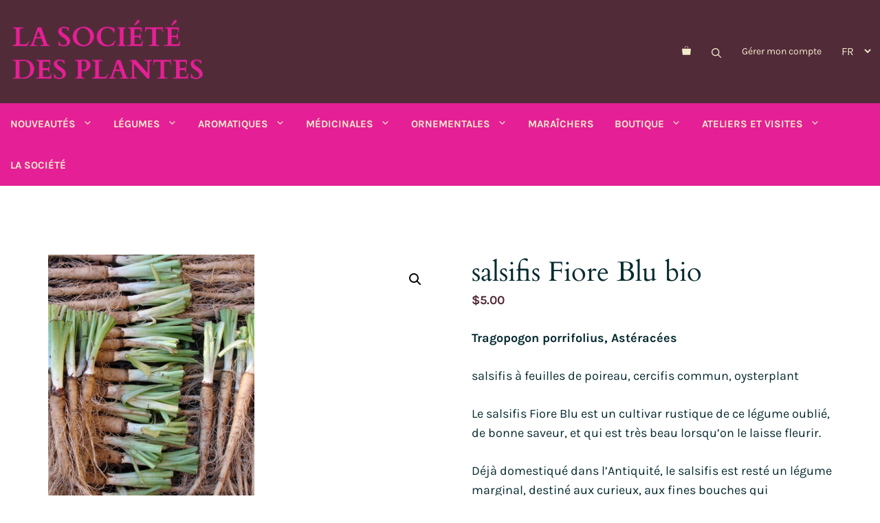

--- FILE ---
content_type: text/html; charset=UTF-8
request_url: https://www.lasocietedesplantes.com/produits/salsifis-fiore-blu/
body_size: 54941
content:
<!DOCTYPE html>
<html lang="fr-CA">
<head>
	<meta charset="UTF-8">
	<meta name='robots' content='index, follow, max-image-preview:large, max-snippet:-1, max-video-preview:-1' />
<meta name="viewport" content="width=device-width, initial-scale=1"><script>window._wca = window._wca || [];</script>

	<!-- This site is optimized with the Yoast SEO plugin v26.8 - https://yoast.com/product/yoast-seo-wordpress/ -->
	<title>salsifis Fiore Blu bio - LA SOCIÉTÉ DES PLANTES</title>
	<meta name="description" content="Le salsifis Fiore Blu est un cultivar rustique de ce légume oublié, de bonne saveur, et qui est très beau lorsqu&#039;on le laisse fleurir." />
	<link rel="canonical" href="https://www.lasocietedesplantes.com/produits/salsifis-fiore-blu/" />
	<meta property="og:locale" content="fr_CA" />
	<meta property="og:type" content="article" />
	<meta property="og:title" content="salsifis Fiore Blu bio - LA SOCIÉTÉ DES PLANTES" />
	<meta property="og:description" content="Le salsifis Fiore Blu est un cultivar rustique de ce légume oublié, de bonne saveur, et qui est très beau lorsqu&#039;on le laisse fleurir." />
	<meta property="og:url" content="https://www.lasocietedesplantes.com/produits/salsifis-fiore-blu/" />
	<meta property="og:site_name" content="LA SOCIÉTÉ DES PLANTES" />
	<meta property="article:publisher" content="https://www.facebook.com/LA-SOCI%c3%89T%c3%89-DES-PLANTES-100844866638607/" />
	<meta property="article:modified_time" content="2026-01-31T16:16:19+00:00" />
	<meta property="og:image" content="https://www.lasocietedesplantes.com/wp-content/uploads/2025/06/Tragopogon_FioreBlu.jpg" />
	<meta property="og:image:width" content="700" />
	<meta property="og:image:height" content="904" />
	<meta property="og:image:type" content="image/jpeg" />
	<meta name="twitter:card" content="summary_large_image" />
	<meta name="twitter:label1" content="Estimation du temps de lecture" />
	<meta name="twitter:data1" content="1 minute" />
	<script type="application/ld+json" class="yoast-schema-graph">{"@context":"https://schema.org","@graph":[{"@type":"WebPage","@id":"https://www.lasocietedesplantes.com/produits/salsifis-fiore-blu/","url":"https://www.lasocietedesplantes.com/produits/salsifis-fiore-blu/","name":"salsifis Fiore Blu bio - LA SOCIÉTÉ DES PLANTES","isPartOf":{"@id":"https://www.lasocietedesplantes.com/#website"},"primaryImageOfPage":{"@id":"https://www.lasocietedesplantes.com/produits/salsifis-fiore-blu/#primaryimage"},"image":{"@id":"https://www.lasocietedesplantes.com/produits/salsifis-fiore-blu/#primaryimage"},"thumbnailUrl":"https://www.lasocietedesplantes.com/wp-content/uploads/2025/06/Tragopogon_FioreBlu.jpg","datePublished":"2016-12-15T22:32:29+00:00","dateModified":"2026-01-31T16:16:19+00:00","description":"Le salsifis Fiore Blu est un cultivar rustique de ce légume oublié, de bonne saveur, et qui est très beau lorsqu'on le laisse fleurir.","breadcrumb":{"@id":"https://www.lasocietedesplantes.com/produits/salsifis-fiore-blu/#breadcrumb"},"inLanguage":"fr-CA","potentialAction":[{"@type":"ReadAction","target":["https://www.lasocietedesplantes.com/produits/salsifis-fiore-blu/"]}]},{"@type":"ImageObject","inLanguage":"fr-CA","@id":"https://www.lasocietedesplantes.com/produits/salsifis-fiore-blu/#primaryimage","url":"https://www.lasocietedesplantes.com/wp-content/uploads/2025/06/Tragopogon_FioreBlu.jpg","contentUrl":"https://www.lasocietedesplantes.com/wp-content/uploads/2025/06/Tragopogon_FioreBlu.jpg","width":700,"height":904},{"@type":"BreadcrumbList","@id":"https://www.lasocietedesplantes.com/produits/salsifis-fiore-blu/#breadcrumb","itemListElement":[{"@type":"ListItem","position":1,"name":"Home","item":"https://www.lasocietedesplantes.com/"},{"@type":"ListItem","position":2,"name":"Produits","item":"https://www.lasocietedesplantes.com/shop/"},{"@type":"ListItem","position":3,"name":"salsifis Fiore Blu bio"}]},{"@type":"WebSite","@id":"https://www.lasocietedesplantes.com/#website","url":"https://www.lasocietedesplantes.com/","name":"LA SOCIÉTÉ DES PLANTES","description":"Semences de variétés utiles et agréables","publisher":{"@id":"https://www.lasocietedesplantes.com/#organization"},"potentialAction":[{"@type":"SearchAction","target":{"@type":"EntryPoint","urlTemplate":"https://www.lasocietedesplantes.com/?s={search_term_string}"},"query-input":{"@type":"PropertyValueSpecification","valueRequired":true,"valueName":"search_term_string"}}],"inLanguage":"fr-CA"},{"@type":"Organization","@id":"https://www.lasocietedesplantes.com/#organization","name":"La société des plantes","url":"https://www.lasocietedesplantes.com/","logo":{"@type":"ImageObject","inLanguage":"fr-CA","@id":"https://www.lasocietedesplantes.com/#/schema/logo/image/","url":"https://www.lasocietedesplantes.com/wp-content/uploads/2022/02/la-societe-des-plantes-logo-mobile.png","contentUrl":"https://www.lasocietedesplantes.com/wp-content/uploads/2022/02/la-societe-des-plantes-logo-mobile.png","width":800,"height":313,"caption":"La société des plantes"},"image":{"@id":"https://www.lasocietedesplantes.com/#/schema/logo/image/"},"sameAs":["https://www.facebook.com/LA-SOCIÉTÉ-DES-PLANTES-100844866638607/","https://www.instagram.com/la_societe_des_plantes/"]}]}</script>
	<!-- / Yoast SEO plugin. -->


<link rel='dns-prefetch' href='//stats.wp.com' />
<link rel='dns-prefetch' href='//hcaptcha.com' />
<link rel="alternate" type="application/rss+xml" title="LA SOCIÉTÉ DES PLANTES &raquo; Flux" href="https://www.lasocietedesplantes.com/feed/" />
<link rel="alternate" type="application/rss+xml" title="LA SOCIÉTÉ DES PLANTES &raquo; Flux des commentaires" href="https://www.lasocietedesplantes.com/comments/feed/" />
<link rel="alternate" title="oEmbed (JSON)" type="application/json+oembed" href="https://www.lasocietedesplantes.com/wp-json/oembed/1.0/embed?url=https%3A%2F%2Fwww.lasocietedesplantes.com%2Fproduits%2Fsalsifis-fiore-blu%2F" />
<link rel="alternate" title="oEmbed (XML)" type="text/xml+oembed" href="https://www.lasocietedesplantes.com/wp-json/oembed/1.0/embed?url=https%3A%2F%2Fwww.lasocietedesplantes.com%2Fproduits%2Fsalsifis-fiore-blu%2F&#038;format=xml" />
<style id='wp-img-auto-sizes-contain-inline-css'>
img:is([sizes=auto i],[sizes^="auto," i]){contain-intrinsic-size:3000px 1500px}
/*# sourceURL=wp-img-auto-sizes-contain-inline-css */
</style>

<link rel='stylesheet' id='sbi_styles-css' href='https://www.lasocietedesplantes.com/wp-content/plugins/instagram-feed/css/sbi-styles.min.css?ver=6.10.0' media='all' />
<style id='wp-emoji-styles-inline-css'>

	img.wp-smiley, img.emoji {
		display: inline !important;
		border: none !important;
		box-shadow: none !important;
		height: 1em !important;
		width: 1em !important;
		margin: 0 0.07em !important;
		vertical-align: -0.1em !important;
		background: none !important;
		padding: 0 !important;
	}
/*# sourceURL=wp-emoji-styles-inline-css */
</style>
<link rel='stylesheet' id='wp-block-library-css' href='https://www.lasocietedesplantes.com/wp-includes/css/dist/block-library/style.min.css?ver=6.9' media='all' />
<style id='wp-block-image-inline-css'>
.wp-block-image>a,.wp-block-image>figure>a{display:inline-block}.wp-block-image img{box-sizing:border-box;height:auto;max-width:100%;vertical-align:bottom}@media not (prefers-reduced-motion){.wp-block-image img.hide{visibility:hidden}.wp-block-image img.show{animation:show-content-image .4s}}.wp-block-image[style*=border-radius] img,.wp-block-image[style*=border-radius]>a{border-radius:inherit}.wp-block-image.has-custom-border img{box-sizing:border-box}.wp-block-image.aligncenter{text-align:center}.wp-block-image.alignfull>a,.wp-block-image.alignwide>a{width:100%}.wp-block-image.alignfull img,.wp-block-image.alignwide img{height:auto;width:100%}.wp-block-image .aligncenter,.wp-block-image .alignleft,.wp-block-image .alignright,.wp-block-image.aligncenter,.wp-block-image.alignleft,.wp-block-image.alignright{display:table}.wp-block-image .aligncenter>figcaption,.wp-block-image .alignleft>figcaption,.wp-block-image .alignright>figcaption,.wp-block-image.aligncenter>figcaption,.wp-block-image.alignleft>figcaption,.wp-block-image.alignright>figcaption{caption-side:bottom;display:table-caption}.wp-block-image .alignleft{float:left;margin:.5em 1em .5em 0}.wp-block-image .alignright{float:right;margin:.5em 0 .5em 1em}.wp-block-image .aligncenter{margin-left:auto;margin-right:auto}.wp-block-image :where(figcaption){margin-bottom:1em;margin-top:.5em}.wp-block-image.is-style-circle-mask img{border-radius:9999px}@supports ((-webkit-mask-image:none) or (mask-image:none)) or (-webkit-mask-image:none){.wp-block-image.is-style-circle-mask img{border-radius:0;-webkit-mask-image:url('data:image/svg+xml;utf8,<svg viewBox="0 0 100 100" xmlns="http://www.w3.org/2000/svg"><circle cx="50" cy="50" r="50"/></svg>');mask-image:url('data:image/svg+xml;utf8,<svg viewBox="0 0 100 100" xmlns="http://www.w3.org/2000/svg"><circle cx="50" cy="50" r="50"/></svg>');mask-mode:alpha;-webkit-mask-position:center;mask-position:center;-webkit-mask-repeat:no-repeat;mask-repeat:no-repeat;-webkit-mask-size:contain;mask-size:contain}}:root :where(.wp-block-image.is-style-rounded img,.wp-block-image .is-style-rounded img){border-radius:9999px}.wp-block-image figure{margin:0}.wp-lightbox-container{display:flex;flex-direction:column;position:relative}.wp-lightbox-container img{cursor:zoom-in}.wp-lightbox-container img:hover+button{opacity:1}.wp-lightbox-container button{align-items:center;backdrop-filter:blur(16px) saturate(180%);background-color:#5a5a5a40;border:none;border-radius:4px;cursor:zoom-in;display:flex;height:20px;justify-content:center;opacity:0;padding:0;position:absolute;right:16px;text-align:center;top:16px;width:20px;z-index:100}@media not (prefers-reduced-motion){.wp-lightbox-container button{transition:opacity .2s ease}}.wp-lightbox-container button:focus-visible{outline:3px auto #5a5a5a40;outline:3px auto -webkit-focus-ring-color;outline-offset:3px}.wp-lightbox-container button:hover{cursor:pointer;opacity:1}.wp-lightbox-container button:focus{opacity:1}.wp-lightbox-container button:focus,.wp-lightbox-container button:hover,.wp-lightbox-container button:not(:hover):not(:active):not(.has-background){background-color:#5a5a5a40;border:none}.wp-lightbox-overlay{box-sizing:border-box;cursor:zoom-out;height:100vh;left:0;overflow:hidden;position:fixed;top:0;visibility:hidden;width:100%;z-index:100000}.wp-lightbox-overlay .close-button{align-items:center;cursor:pointer;display:flex;justify-content:center;min-height:40px;min-width:40px;padding:0;position:absolute;right:calc(env(safe-area-inset-right) + 16px);top:calc(env(safe-area-inset-top) + 16px);z-index:5000000}.wp-lightbox-overlay .close-button:focus,.wp-lightbox-overlay .close-button:hover,.wp-lightbox-overlay .close-button:not(:hover):not(:active):not(.has-background){background:none;border:none}.wp-lightbox-overlay .lightbox-image-container{height:var(--wp--lightbox-container-height);left:50%;overflow:hidden;position:absolute;top:50%;transform:translate(-50%,-50%);transform-origin:top left;width:var(--wp--lightbox-container-width);z-index:9999999999}.wp-lightbox-overlay .wp-block-image{align-items:center;box-sizing:border-box;display:flex;height:100%;justify-content:center;margin:0;position:relative;transform-origin:0 0;width:100%;z-index:3000000}.wp-lightbox-overlay .wp-block-image img{height:var(--wp--lightbox-image-height);min-height:var(--wp--lightbox-image-height);min-width:var(--wp--lightbox-image-width);width:var(--wp--lightbox-image-width)}.wp-lightbox-overlay .wp-block-image figcaption{display:none}.wp-lightbox-overlay button{background:none;border:none}.wp-lightbox-overlay .scrim{background-color:#fff;height:100%;opacity:.9;position:absolute;width:100%;z-index:2000000}.wp-lightbox-overlay.active{visibility:visible}@media not (prefers-reduced-motion){.wp-lightbox-overlay.active{animation:turn-on-visibility .25s both}.wp-lightbox-overlay.active img{animation:turn-on-visibility .35s both}.wp-lightbox-overlay.show-closing-animation:not(.active){animation:turn-off-visibility .35s both}.wp-lightbox-overlay.show-closing-animation:not(.active) img{animation:turn-off-visibility .25s both}.wp-lightbox-overlay.zoom.active{animation:none;opacity:1;visibility:visible}.wp-lightbox-overlay.zoom.active .lightbox-image-container{animation:lightbox-zoom-in .4s}.wp-lightbox-overlay.zoom.active .lightbox-image-container img{animation:none}.wp-lightbox-overlay.zoom.active .scrim{animation:turn-on-visibility .4s forwards}.wp-lightbox-overlay.zoom.show-closing-animation:not(.active){animation:none}.wp-lightbox-overlay.zoom.show-closing-animation:not(.active) .lightbox-image-container{animation:lightbox-zoom-out .4s}.wp-lightbox-overlay.zoom.show-closing-animation:not(.active) .lightbox-image-container img{animation:none}.wp-lightbox-overlay.zoom.show-closing-animation:not(.active) .scrim{animation:turn-off-visibility .4s forwards}}@keyframes show-content-image{0%{visibility:hidden}99%{visibility:hidden}to{visibility:visible}}@keyframes turn-on-visibility{0%{opacity:0}to{opacity:1}}@keyframes turn-off-visibility{0%{opacity:1;visibility:visible}99%{opacity:0;visibility:visible}to{opacity:0;visibility:hidden}}@keyframes lightbox-zoom-in{0%{transform:translate(calc((-100vw + var(--wp--lightbox-scrollbar-width))/2 + var(--wp--lightbox-initial-left-position)),calc(-50vh + var(--wp--lightbox-initial-top-position))) scale(var(--wp--lightbox-scale))}to{transform:translate(-50%,-50%) scale(1)}}@keyframes lightbox-zoom-out{0%{transform:translate(-50%,-50%) scale(1);visibility:visible}99%{visibility:visible}to{transform:translate(calc((-100vw + var(--wp--lightbox-scrollbar-width))/2 + var(--wp--lightbox-initial-left-position)),calc(-50vh + var(--wp--lightbox-initial-top-position))) scale(var(--wp--lightbox-scale));visibility:hidden}}
/*# sourceURL=https://www.lasocietedesplantes.com/wp-includes/blocks/image/style.min.css */
</style>
<style id='wp-block-columns-inline-css'>
.wp-block-columns{box-sizing:border-box;display:flex;flex-wrap:wrap!important}@media (min-width:782px){.wp-block-columns{flex-wrap:nowrap!important}}.wp-block-columns{align-items:normal!important}.wp-block-columns.are-vertically-aligned-top{align-items:flex-start}.wp-block-columns.are-vertically-aligned-center{align-items:center}.wp-block-columns.are-vertically-aligned-bottom{align-items:flex-end}@media (max-width:781px){.wp-block-columns:not(.is-not-stacked-on-mobile)>.wp-block-column{flex-basis:100%!important}}@media (min-width:782px){.wp-block-columns:not(.is-not-stacked-on-mobile)>.wp-block-column{flex-basis:0;flex-grow:1}.wp-block-columns:not(.is-not-stacked-on-mobile)>.wp-block-column[style*=flex-basis]{flex-grow:0}}.wp-block-columns.is-not-stacked-on-mobile{flex-wrap:nowrap!important}.wp-block-columns.is-not-stacked-on-mobile>.wp-block-column{flex-basis:0;flex-grow:1}.wp-block-columns.is-not-stacked-on-mobile>.wp-block-column[style*=flex-basis]{flex-grow:0}:where(.wp-block-columns){margin-bottom:1.75em}:where(.wp-block-columns.has-background){padding:1.25em 2.375em}.wp-block-column{flex-grow:1;min-width:0;overflow-wrap:break-word;word-break:break-word}.wp-block-column.is-vertically-aligned-top{align-self:flex-start}.wp-block-column.is-vertically-aligned-center{align-self:center}.wp-block-column.is-vertically-aligned-bottom{align-self:flex-end}.wp-block-column.is-vertically-aligned-stretch{align-self:stretch}.wp-block-column.is-vertically-aligned-bottom,.wp-block-column.is-vertically-aligned-center,.wp-block-column.is-vertically-aligned-top{width:100%}
/*# sourceURL=https://www.lasocietedesplantes.com/wp-includes/blocks/columns/style.min.css */
</style>
<style id='wp-block-paragraph-inline-css'>
.is-small-text{font-size:.875em}.is-regular-text{font-size:1em}.is-large-text{font-size:2.25em}.is-larger-text{font-size:3em}.has-drop-cap:not(:focus):first-letter{float:left;font-size:8.4em;font-style:normal;font-weight:100;line-height:.68;margin:.05em .1em 0 0;text-transform:uppercase}body.rtl .has-drop-cap:not(:focus):first-letter{float:none;margin-left:.1em}p.has-drop-cap.has-background{overflow:hidden}:root :where(p.has-background){padding:1.25em 2.375em}:where(p.has-text-color:not(.has-link-color)) a{color:inherit}p.has-text-align-left[style*="writing-mode:vertical-lr"],p.has-text-align-right[style*="writing-mode:vertical-rl"]{rotate:180deg}
/*# sourceURL=https://www.lasocietedesplantes.com/wp-includes/blocks/paragraph/style.min.css */
</style>
<link rel='stylesheet' id='wc-blocks-style-css' href='https://www.lasocietedesplantes.com/wp-content/plugins/woocommerce/assets/client/blocks/wc-blocks.css?ver=wc-10.4.3' media='all' />
<style id='global-styles-inline-css'>
:root{--wp--preset--aspect-ratio--square: 1;--wp--preset--aspect-ratio--4-3: 4/3;--wp--preset--aspect-ratio--3-4: 3/4;--wp--preset--aspect-ratio--3-2: 3/2;--wp--preset--aspect-ratio--2-3: 2/3;--wp--preset--aspect-ratio--16-9: 16/9;--wp--preset--aspect-ratio--9-16: 9/16;--wp--preset--color--black: #000000;--wp--preset--color--cyan-bluish-gray: #abb8c3;--wp--preset--color--white: #ffffff;--wp--preset--color--pale-pink: #f78da7;--wp--preset--color--vivid-red: #cf2e2e;--wp--preset--color--luminous-vivid-orange: #ff6900;--wp--preset--color--luminous-vivid-amber: #fcb900;--wp--preset--color--light-green-cyan: #7bdcb5;--wp--preset--color--vivid-green-cyan: #00d084;--wp--preset--color--pale-cyan-blue: #8ed1fc;--wp--preset--color--vivid-cyan-blue: #0693e3;--wp--preset--color--vivid-purple: #9b51e0;--wp--preset--color--contrast: var(--contrast);--wp--preset--color--contrast-2: var(--contrast-2);--wp--preset--color--contrast-3: var(--contrast-3);--wp--preset--color--base: var(--base);--wp--preset--color--base-2: var(--base-2);--wp--preset--color--base-3: var(--base-3);--wp--preset--color--accent: var(--accent);--wp--preset--color--accent-hover: var(--accent-hover);--wp--preset--color--vert-profond: var(--vert-profond);--wp--preset--color--magenta-sdp: var(--magenta-sdp);--wp--preset--color--vert-tendre: var(--vert-tendre);--wp--preset--color--vert-croquant: var(--vert-croquant);--wp--preset--color--vert-anglique: var(--vert-anglique);--wp--preset--color--bourgogne-nona: var(--bourgogne-nona);--wp--preset--color--bleu-anglais: var(--bleu-anglais);--wp--preset--color--duvet-vegetal: var(--duvet-vegetal);--wp--preset--color--vert-nervures: var(--vert-nervures);--wp--preset--color--jaune-fleur: var(--jaune-fleur);--wp--preset--color--creme-de-navet: var(--creme-de-navet);--wp--preset--color--magenta-logo: var(--magenta-logo);--wp--preset--gradient--vivid-cyan-blue-to-vivid-purple: linear-gradient(135deg,rgb(6,147,227) 0%,rgb(155,81,224) 100%);--wp--preset--gradient--light-green-cyan-to-vivid-green-cyan: linear-gradient(135deg,rgb(122,220,180) 0%,rgb(0,208,130) 100%);--wp--preset--gradient--luminous-vivid-amber-to-luminous-vivid-orange: linear-gradient(135deg,rgb(252,185,0) 0%,rgb(255,105,0) 100%);--wp--preset--gradient--luminous-vivid-orange-to-vivid-red: linear-gradient(135deg,rgb(255,105,0) 0%,rgb(207,46,46) 100%);--wp--preset--gradient--very-light-gray-to-cyan-bluish-gray: linear-gradient(135deg,rgb(238,238,238) 0%,rgb(169,184,195) 100%);--wp--preset--gradient--cool-to-warm-spectrum: linear-gradient(135deg,rgb(74,234,220) 0%,rgb(151,120,209) 20%,rgb(207,42,186) 40%,rgb(238,44,130) 60%,rgb(251,105,98) 80%,rgb(254,248,76) 100%);--wp--preset--gradient--blush-light-purple: linear-gradient(135deg,rgb(255,206,236) 0%,rgb(152,150,240) 100%);--wp--preset--gradient--blush-bordeaux: linear-gradient(135deg,rgb(254,205,165) 0%,rgb(254,45,45) 50%,rgb(107,0,62) 100%);--wp--preset--gradient--luminous-dusk: linear-gradient(135deg,rgb(255,203,112) 0%,rgb(199,81,192) 50%,rgb(65,88,208) 100%);--wp--preset--gradient--pale-ocean: linear-gradient(135deg,rgb(255,245,203) 0%,rgb(182,227,212) 50%,rgb(51,167,181) 100%);--wp--preset--gradient--electric-grass: linear-gradient(135deg,rgb(202,248,128) 0%,rgb(113,206,126) 100%);--wp--preset--gradient--midnight: linear-gradient(135deg,rgb(2,3,129) 0%,rgb(40,116,252) 100%);--wp--preset--font-size--small: 13px;--wp--preset--font-size--medium: 20px;--wp--preset--font-size--large: 36px;--wp--preset--font-size--x-large: 42px;--wp--preset--spacing--20: 0.44rem;--wp--preset--spacing--30: 0.67rem;--wp--preset--spacing--40: 1rem;--wp--preset--spacing--50: 1.5rem;--wp--preset--spacing--60: 2.25rem;--wp--preset--spacing--70: 3.38rem;--wp--preset--spacing--80: 5.06rem;--wp--preset--shadow--natural: 6px 6px 9px rgba(0, 0, 0, 0.2);--wp--preset--shadow--deep: 12px 12px 50px rgba(0, 0, 0, 0.4);--wp--preset--shadow--sharp: 6px 6px 0px rgba(0, 0, 0, 0.2);--wp--preset--shadow--outlined: 6px 6px 0px -3px rgb(255, 255, 255), 6px 6px rgb(0, 0, 0);--wp--preset--shadow--crisp: 6px 6px 0px rgb(0, 0, 0);}:where(.is-layout-flex){gap: 0.5em;}:where(.is-layout-grid){gap: 0.5em;}body .is-layout-flex{display: flex;}.is-layout-flex{flex-wrap: wrap;align-items: center;}.is-layout-flex > :is(*, div){margin: 0;}body .is-layout-grid{display: grid;}.is-layout-grid > :is(*, div){margin: 0;}:where(.wp-block-columns.is-layout-flex){gap: 2em;}:where(.wp-block-columns.is-layout-grid){gap: 2em;}:where(.wp-block-post-template.is-layout-flex){gap: 1.25em;}:where(.wp-block-post-template.is-layout-grid){gap: 1.25em;}.has-black-color{color: var(--wp--preset--color--black) !important;}.has-cyan-bluish-gray-color{color: var(--wp--preset--color--cyan-bluish-gray) !important;}.has-white-color{color: var(--wp--preset--color--white) !important;}.has-pale-pink-color{color: var(--wp--preset--color--pale-pink) !important;}.has-vivid-red-color{color: var(--wp--preset--color--vivid-red) !important;}.has-luminous-vivid-orange-color{color: var(--wp--preset--color--luminous-vivid-orange) !important;}.has-luminous-vivid-amber-color{color: var(--wp--preset--color--luminous-vivid-amber) !important;}.has-light-green-cyan-color{color: var(--wp--preset--color--light-green-cyan) !important;}.has-vivid-green-cyan-color{color: var(--wp--preset--color--vivid-green-cyan) !important;}.has-pale-cyan-blue-color{color: var(--wp--preset--color--pale-cyan-blue) !important;}.has-vivid-cyan-blue-color{color: var(--wp--preset--color--vivid-cyan-blue) !important;}.has-vivid-purple-color{color: var(--wp--preset--color--vivid-purple) !important;}.has-black-background-color{background-color: var(--wp--preset--color--black) !important;}.has-cyan-bluish-gray-background-color{background-color: var(--wp--preset--color--cyan-bluish-gray) !important;}.has-white-background-color{background-color: var(--wp--preset--color--white) !important;}.has-pale-pink-background-color{background-color: var(--wp--preset--color--pale-pink) !important;}.has-vivid-red-background-color{background-color: var(--wp--preset--color--vivid-red) !important;}.has-luminous-vivid-orange-background-color{background-color: var(--wp--preset--color--luminous-vivid-orange) !important;}.has-luminous-vivid-amber-background-color{background-color: var(--wp--preset--color--luminous-vivid-amber) !important;}.has-light-green-cyan-background-color{background-color: var(--wp--preset--color--light-green-cyan) !important;}.has-vivid-green-cyan-background-color{background-color: var(--wp--preset--color--vivid-green-cyan) !important;}.has-pale-cyan-blue-background-color{background-color: var(--wp--preset--color--pale-cyan-blue) !important;}.has-vivid-cyan-blue-background-color{background-color: var(--wp--preset--color--vivid-cyan-blue) !important;}.has-vivid-purple-background-color{background-color: var(--wp--preset--color--vivid-purple) !important;}.has-black-border-color{border-color: var(--wp--preset--color--black) !important;}.has-cyan-bluish-gray-border-color{border-color: var(--wp--preset--color--cyan-bluish-gray) !important;}.has-white-border-color{border-color: var(--wp--preset--color--white) !important;}.has-pale-pink-border-color{border-color: var(--wp--preset--color--pale-pink) !important;}.has-vivid-red-border-color{border-color: var(--wp--preset--color--vivid-red) !important;}.has-luminous-vivid-orange-border-color{border-color: var(--wp--preset--color--luminous-vivid-orange) !important;}.has-luminous-vivid-amber-border-color{border-color: var(--wp--preset--color--luminous-vivid-amber) !important;}.has-light-green-cyan-border-color{border-color: var(--wp--preset--color--light-green-cyan) !important;}.has-vivid-green-cyan-border-color{border-color: var(--wp--preset--color--vivid-green-cyan) !important;}.has-pale-cyan-blue-border-color{border-color: var(--wp--preset--color--pale-cyan-blue) !important;}.has-vivid-cyan-blue-border-color{border-color: var(--wp--preset--color--vivid-cyan-blue) !important;}.has-vivid-purple-border-color{border-color: var(--wp--preset--color--vivid-purple) !important;}.has-vivid-cyan-blue-to-vivid-purple-gradient-background{background: var(--wp--preset--gradient--vivid-cyan-blue-to-vivid-purple) !important;}.has-light-green-cyan-to-vivid-green-cyan-gradient-background{background: var(--wp--preset--gradient--light-green-cyan-to-vivid-green-cyan) !important;}.has-luminous-vivid-amber-to-luminous-vivid-orange-gradient-background{background: var(--wp--preset--gradient--luminous-vivid-amber-to-luminous-vivid-orange) !important;}.has-luminous-vivid-orange-to-vivid-red-gradient-background{background: var(--wp--preset--gradient--luminous-vivid-orange-to-vivid-red) !important;}.has-very-light-gray-to-cyan-bluish-gray-gradient-background{background: var(--wp--preset--gradient--very-light-gray-to-cyan-bluish-gray) !important;}.has-cool-to-warm-spectrum-gradient-background{background: var(--wp--preset--gradient--cool-to-warm-spectrum) !important;}.has-blush-light-purple-gradient-background{background: var(--wp--preset--gradient--blush-light-purple) !important;}.has-blush-bordeaux-gradient-background{background: var(--wp--preset--gradient--blush-bordeaux) !important;}.has-luminous-dusk-gradient-background{background: var(--wp--preset--gradient--luminous-dusk) !important;}.has-pale-ocean-gradient-background{background: var(--wp--preset--gradient--pale-ocean) !important;}.has-electric-grass-gradient-background{background: var(--wp--preset--gradient--electric-grass) !important;}.has-midnight-gradient-background{background: var(--wp--preset--gradient--midnight) !important;}.has-small-font-size{font-size: var(--wp--preset--font-size--small) !important;}.has-medium-font-size{font-size: var(--wp--preset--font-size--medium) !important;}.has-large-font-size{font-size: var(--wp--preset--font-size--large) !important;}.has-x-large-font-size{font-size: var(--wp--preset--font-size--x-large) !important;}
:where(.wp-block-columns.is-layout-flex){gap: 2em;}:where(.wp-block-columns.is-layout-grid){gap: 2em;}
/*# sourceURL=global-styles-inline-css */
</style>
<style id='core-block-supports-inline-css'>
.wp-container-core-columns-is-layout-9d6595d7{flex-wrap:nowrap;}
/*# sourceURL=core-block-supports-inline-css */
</style>

<style id='classic-theme-styles-inline-css'>
/*! This file is auto-generated */
.wp-block-button__link{color:#fff;background-color:#32373c;border-radius:9999px;box-shadow:none;text-decoration:none;padding:calc(.667em + 2px) calc(1.333em + 2px);font-size:1.125em}.wp-block-file__button{background:#32373c;color:#fff;text-decoration:none}
/*# sourceURL=/wp-includes/css/classic-themes.min.css */
</style>
<link rel='stylesheet' id='gp-mega-menu-style-css' href='https://www.lasocietedesplantes.com/wp-content/plugins/gp-mega-menu/css/gp-mega-menu-style.css?ver=6.9' media='all' />
<link rel='stylesheet' id='photoswipe-css' href='https://www.lasocietedesplantes.com/wp-content/plugins/woocommerce/assets/css/photoswipe/photoswipe.min.css?ver=10.4.3' media='all' />
<link rel='stylesheet' id='photoswipe-default-skin-css' href='https://www.lasocietedesplantes.com/wp-content/plugins/woocommerce/assets/css/photoswipe/default-skin/default-skin.min.css?ver=10.4.3' media='all' />
<link rel='stylesheet' id='woocommerce-layout-css' href='https://www.lasocietedesplantes.com/wp-content/plugins/woocommerce/assets/css/woocommerce-layout.css?ver=10.4.3' media='all' />
<style id='woocommerce-layout-inline-css'>

	.infinite-scroll .woocommerce-pagination {
		display: none;
	}
/*# sourceURL=woocommerce-layout-inline-css */
</style>
<link rel='stylesheet' id='woocommerce-smallscreen-css' href='https://www.lasocietedesplantes.com/wp-content/plugins/woocommerce/assets/css/woocommerce-smallscreen.css?ver=10.4.3' media='only screen and (max-width: 768px)' />
<link rel='stylesheet' id='woocommerce-general-css' href='https://www.lasocietedesplantes.com/wp-content/plugins/woocommerce/assets/css/woocommerce.css?ver=10.4.3' media='all' />
<style id='woocommerce-inline-inline-css'>
.woocommerce form .form-row .required { visibility: visible; }
/*# sourceURL=woocommerce-inline-inline-css */
</style>
<link rel='stylesheet' id='wp-show-posts-css' href='https://www.lasocietedesplantes.com/wp-content/plugins/wp-show-posts/css/wp-show-posts-min.css?ver=1.1.6' media='all' />
<link rel='stylesheet' id='trp-language-switcher-style-css' href='https://www.lasocietedesplantes.com/wp-content/plugins/translatepress-multilingual/assets/css/trp-language-switcher.css?ver=3.0.7' media='all' />
<style id='trp-language-switcher-style-inline-css'>
.trp-language-switcher > div {
    padding: 3px 5px 3px 5px;
    background-image: none;
    text-align: center;}
/*# sourceURL=trp-language-switcher-style-inline-css */
</style>
<link rel='stylesheet' id='cmplz-general-css' href='https://www.lasocietedesplantes.com/wp-content/plugins/complianz-gdpr-premium/assets/css/cookieblocker.min.css?ver=1766065670' media='all' />
<link rel='stylesheet' id='jquery-ui-style-css' href='https://www.lasocietedesplantes.com/wp-content/plugins/woocommerce-bookings/dist/jquery-ui-styles.css?ver=1.11.4-wc-bookings.3.0.2' media='all' />
<link rel='stylesheet' id='wc-bookings-styles-css' href='https://www.lasocietedesplantes.com/wp-content/plugins/woocommerce-bookings/dist/frontend.css?ver=3.0.2' media='all' />
<link rel='stylesheet' id='generate-style-css' href='https://www.lasocietedesplantes.com/wp-content/themes/generatepress/assets/css/main.min.css?ver=3.6.1' media='all' />
<style id='generate-style-inline-css'>
body{color:var(--vert-profond);}a{color:#8b3d48;}a:hover, a:focus, a:active{color:var(--magenta-sdp);}.wp-block-group__inner-container{max-width:1200px;margin-left:auto;margin-right:auto;}.site-header .header-image{width:300px;}:root{--contrast:#222222;--contrast-2:#6b5a5b;--contrast-3:#7a7676;--base:#edebeb;--base-2:#fcfbfa;--base-3:#ffffff;--accent:#807a7a;--accent-hover:#807a7a;--vert-profond:#062A30;--magenta-sdp:#B32572;--vert-tendre:#96BC67;--vert-croquant:#009540;--vert-anglique:#96D68A;--bourgogne-nona:#522B39;--bleu-anglais:#5480C0;--duvet-vegetal:#BDCDC3;--vert-nervures:#294634;--jaune-fleur:#FFED00;--creme-de-navet:#F2ECCB;--magenta-logo:#E52096;}:root .has-contrast-color{color:var(--contrast);}:root .has-contrast-background-color{background-color:var(--contrast);}:root .has-contrast-2-color{color:var(--contrast-2);}:root .has-contrast-2-background-color{background-color:var(--contrast-2);}:root .has-contrast-3-color{color:var(--contrast-3);}:root .has-contrast-3-background-color{background-color:var(--contrast-3);}:root .has-base-color{color:var(--base);}:root .has-base-background-color{background-color:var(--base);}:root .has-base-2-color{color:var(--base-2);}:root .has-base-2-background-color{background-color:var(--base-2);}:root .has-base-3-color{color:var(--base-3);}:root .has-base-3-background-color{background-color:var(--base-3);}:root .has-accent-color{color:var(--accent);}:root .has-accent-background-color{background-color:var(--accent);}:root .has-accent-hover-color{color:var(--accent-hover);}:root .has-accent-hover-background-color{background-color:var(--accent-hover);}:root .has-vert-profond-color{color:var(--vert-profond);}:root .has-vert-profond-background-color{background-color:var(--vert-profond);}:root .has-magenta-sdp-color{color:var(--magenta-sdp);}:root .has-magenta-sdp-background-color{background-color:var(--magenta-sdp);}:root .has-vert-tendre-color{color:var(--vert-tendre);}:root .has-vert-tendre-background-color{background-color:var(--vert-tendre);}:root .has-vert-croquant-color{color:var(--vert-croquant);}:root .has-vert-croquant-background-color{background-color:var(--vert-croquant);}:root .has-vert-anglique-color{color:var(--vert-anglique);}:root .has-vert-anglique-background-color{background-color:var(--vert-anglique);}:root .has-bourgogne-nona-color{color:var(--bourgogne-nona);}:root .has-bourgogne-nona-background-color{background-color:var(--bourgogne-nona);}:root .has-bleu-anglais-color{color:var(--bleu-anglais);}:root .has-bleu-anglais-background-color{background-color:var(--bleu-anglais);}:root .has-duvet-vegetal-color{color:var(--duvet-vegetal);}:root .has-duvet-vegetal-background-color{background-color:var(--duvet-vegetal);}:root .has-vert-nervures-color{color:var(--vert-nervures);}:root .has-vert-nervures-background-color{background-color:var(--vert-nervures);}:root .has-jaune-fleur-color{color:var(--jaune-fleur);}:root .has-jaune-fleur-background-color{background-color:var(--jaune-fleur);}:root .has-creme-de-navet-color{color:var(--creme-de-navet);}:root .has-creme-de-navet-background-color{background-color:var(--creme-de-navet);}:root .has-magenta-logo-color{color:var(--magenta-logo);}:root .has-magenta-logo-background-color{background-color:var(--magenta-logo);}.gp-modal:not(.gp-modal--open):not(.gp-modal--transition){display:none;}.gp-modal--transition:not(.gp-modal--open){pointer-events:none;}.gp-modal-overlay:not(.gp-modal-overlay--open):not(.gp-modal--transition){display:none;}.gp-modal__overlay{display:none;position:fixed;top:0;left:0;right:0;bottom:0;background:rgba(0,0,0,0.2);display:flex;justify-content:center;align-items:center;z-index:10000;backdrop-filter:blur(3px);transition:opacity 500ms ease;opacity:0;}.gp-modal--open:not(.gp-modal--transition) .gp-modal__overlay{opacity:1;}.gp-modal__container{max-width:100%;max-height:100vh;transform:scale(0.9);transition:transform 500ms ease;padding:0 10px;}.gp-modal--open:not(.gp-modal--transition) .gp-modal__container{transform:scale(1);}.search-modal-fields{display:flex;}.gp-search-modal .gp-modal__overlay{align-items:flex-start;padding-top:25vh;background:var(--gp-search-modal-overlay-bg-color);}.search-modal-form{width:500px;max-width:100%;background-color:var(--gp-search-modal-bg-color);color:var(--gp-search-modal-text-color);}.search-modal-form .search-field, .search-modal-form .search-field:focus{width:100%;height:60px;background-color:transparent;border:0;appearance:none;color:currentColor;}.search-modal-fields button, .search-modal-fields button:active, .search-modal-fields button:focus, .search-modal-fields button:hover{background-color:transparent;border:0;color:currentColor;width:60px;}body, button, input, select, textarea{font-family:Karla;font-size:18px;}body{line-height:1.6;}.main-navigation a, .main-navigation .menu-toggle, .main-navigation .menu-bar-items{font-family:Karla;font-weight:bold;text-transform:uppercase;font-size:15px;}.widget-title{font-family:Cardo;font-weight:700;font-size:17px;}button:not(.menu-toggle),html input[type="button"],input[type="reset"],input[type="submit"],.button,.wp-block-button .wp-block-button__link{font-family:Karla;font-weight:bold;font-size:18px;}.site-info{font-size:14px;}h1{font-family:Cardo;font-size:40px;line-height:1.3;}h2{font-family:Cardo;font-size:30px;line-height:1.4;}h3{font-family:Cardo;font-size:26px;line-height:1.5;}h4{font-family:Cardo;font-size:22px;line-height:1.5;}h5{font-family:Cardo;font-size:18px;}h1, h2, h3, h4, h5, h6{font-family:Cardo;}.top-bar{background-color:#636363;color:#ffffff;}.top-bar a{color:#ffffff;}.top-bar a:hover{color:#303030;}.site-header{background-color:var(--bourgogne-nona);}.main-title a,.main-title a:hover{color:var(--contrast);}.main-navigation,.main-navigation ul ul{background-color:var(--magenta-logo);}.main-navigation .main-nav ul li a, .main-navigation .menu-toggle, .main-navigation .menu-bar-items{color:var(--creme-de-navet);}.main-navigation .main-nav ul li:not([class*="current-menu-"]):hover > a, .main-navigation .main-nav ul li:not([class*="current-menu-"]):focus > a, .main-navigation .main-nav ul li.sfHover:not([class*="current-menu-"]) > a, .main-navigation .menu-bar-item:hover > a, .main-navigation .menu-bar-item.sfHover > a{color:var(--creme-de-navet);}button.menu-toggle:hover,button.menu-toggle:focus{color:var(--creme-de-navet);}.main-navigation .main-nav ul li[class*="current-menu-"] > a{color:var(--creme-de-navet);}.navigation-search input[type="search"],.navigation-search input[type="search"]:active, .navigation-search input[type="search"]:focus, .main-navigation .main-nav ul li.search-item.active > a, .main-navigation .menu-bar-items .search-item.active > a{color:var(--bourgogne-nona);background-color:var(--base-3);opacity:1;}.main-navigation ul ul{background-color:#ba287f;}.separate-containers .inside-article, .separate-containers .comments-area, .separate-containers .page-header, .one-container .container, .separate-containers .paging-navigation, .inside-page-header{background-color:var(--base-3);}.entry-header h1,.page-header h1{color:var(--bourgogne-nona);}.entry-title a{color:var(--vert-nervures);}.entry-title a:hover{color:var(--vert-nervures);}.entry-meta{color:var(--contrast-3);}.entry-meta a{color:var(--contrast-3);}.entry-meta a:hover{color:var(--contrast-3);}.sidebar .widget{color:var(--contrast-2);background-color:var(--base-3);}.sidebar .widget a{color:var(--contrast-2);}.sidebar .widget a:hover{color:var(--contrast-3);}.sidebar .widget .widget-title{color:var(--contrast-2);}.footer-widgets{background-color:var(--base-3);}.site-info{color:var(--base-2);background-color:var(--bourgogne-nona);}.site-info a{color:var(--magenta-logo);}.site-info a:hover{color:var(--creme-de-navet);}.footer-bar .widget_nav_menu .current-menu-item a{color:var(--creme-de-navet);}input[type="text"],input[type="email"],input[type="url"],input[type="password"],input[type="search"],input[type="tel"],input[type="number"],textarea,select{color:var(--bourgogne-nona);background-color:var(--base-3);border-color:var(--duvet-vegetal);}input[type="text"]:focus,input[type="email"]:focus,input[type="url"]:focus,input[type="password"]:focus,input[type="search"]:focus,input[type="tel"]:focus,input[type="number"]:focus,textarea:focus,select:focus{color:var(--bourgogne-nona);background-color:var(--base-3);border-color:var(--duvet-vegetal);}button,html input[type="button"],input[type="reset"],input[type="submit"],a.button,a.wp-block-button__link:not(.has-background){color:var(--base-2);background-color:var(--magenta-logo);}button:hover,html input[type="button"]:hover,input[type="reset"]:hover,input[type="submit"]:hover,a.button:hover,button:focus,html input[type="button"]:focus,input[type="reset"]:focus,input[type="submit"]:focus,a.button:focus,a.wp-block-button__link:not(.has-background):active,a.wp-block-button__link:not(.has-background):focus,a.wp-block-button__link:not(.has-background):hover{color:var(--base-2);background-color:var(--bourgogne-nona);}a.generate-back-to-top{background-color:#7a7676;color:#ffffff;}a.generate-back-to-top:hover,a.generate-back-to-top:focus{background-color:#807a7a;color:#ffffff;}:root{--gp-search-modal-bg-color:var(--base-3);--gp-search-modal-text-color:var(--contrast);--gp-search-modal-overlay-bg-color:rgba(0,0,0,0.2);}@media (max-width: 1265px){.main-navigation .menu-bar-item:hover > a, .main-navigation .menu-bar-item.sfHover > a{background:none;color:var(--creme-de-navet);}}.inside-header{padding:20px 10px 20px 5px;}.nav-below-header .main-navigation .inside-navigation.grid-container, .nav-above-header .main-navigation .inside-navigation.grid-container{padding:0px 5px 0px 10px;}.separate-containers .inside-article, .separate-containers .comments-area, .separate-containers .page-header, .separate-containers .paging-navigation, .one-container .site-content, .inside-page-header{padding:100px 30px 0px 30px;}.site-main .wp-block-group__inner-container{padding:100px 30px 0px 30px;}.separate-containers .paging-navigation{padding-top:20px;padding-bottom:20px;}.entry-content .alignwide, body:not(.no-sidebar) .entry-content .alignfull{margin-left:-30px;width:calc(100% + 60px);max-width:calc(100% + 60px);}.one-container.right-sidebar .site-main,.one-container.both-right .site-main{margin-right:30px;}.one-container.left-sidebar .site-main,.one-container.both-left .site-main{margin-left:30px;}.one-container.both-sidebars .site-main{margin:0px 30px 0px 30px;}.sidebar .widget, .page-header, .widget-area .main-navigation, .site-main > *{margin-bottom:42px;}.separate-containers .site-main{margin:42px;}.both-right .inside-left-sidebar,.both-left .inside-left-sidebar{margin-right:21px;}.both-right .inside-right-sidebar,.both-left .inside-right-sidebar{margin-left:21px;}.one-container.archive .post:not(:last-child):not(.is-loop-template-item), .one-container.blog .post:not(:last-child):not(.is-loop-template-item){padding-bottom:0px;}.separate-containers .featured-image{margin-top:42px;}.separate-containers .inside-right-sidebar, .separate-containers .inside-left-sidebar{margin-top:42px;margin-bottom:42px;}.main-navigation .main-nav ul li a,.menu-toggle,.main-navigation .menu-bar-item > a{padding-left:15px;padding-right:15px;}.main-navigation .main-nav ul ul li a{padding:17px 15px 17px 15px;}.rtl .menu-item-has-children .dropdown-menu-toggle{padding-left:15px;}.menu-item-has-children .dropdown-menu-toggle{padding-right:15px;}.menu-item-has-children ul .dropdown-menu-toggle{padding-top:17px;padding-bottom:17px;margin-top:-17px;}.rtl .main-navigation .main-nav ul li.menu-item-has-children > a{padding-right:15px;}.widget-area .widget{padding:30px;}.inside-site-info{padding:20px 40px 40px 40px;}@media (max-width:768px){.separate-containers .inside-article, .separate-containers .comments-area, .separate-containers .page-header, .separate-containers .paging-navigation, .one-container .site-content, .inside-page-header{padding:100px 30px 0px 30px;}.site-main .wp-block-group__inner-container{padding:100px 30px 0px 30px;}.inside-top-bar{padding-right:30px;padding-left:30px;}.inside-header{padding-top:30px;padding-right:30px;padding-bottom:30px;padding-left:30px;}.widget-area .widget{padding-top:30px;padding-right:30px;padding-bottom:30px;padding-left:30px;}.footer-widgets-container{padding-top:30px;padding-right:30px;padding-bottom:30px;padding-left:30px;}.inside-site-info{padding-right:30px;padding-left:30px;}.entry-content .alignwide, body:not(.no-sidebar) .entry-content .alignfull{margin-left:-30px;width:calc(100% + 60px);max-width:calc(100% + 60px);}.one-container .site-main .paging-navigation{margin-bottom:42px;}}/* End cached CSS */.is-right-sidebar{width:25%;}.is-left-sidebar{width:30%;}.site-content .content-area{width:100%;}@media (max-width: 1265px){.main-navigation .menu-toggle,.sidebar-nav-mobile:not(#sticky-placeholder){display:block;}.main-navigation ul,.gen-sidebar-nav,.main-navigation:not(.slideout-navigation):not(.toggled) .main-nav > ul,.has-inline-mobile-toggle #site-navigation .inside-navigation > *:not(.navigation-search):not(.main-nav){display:none;}.nav-align-right .inside-navigation,.nav-align-center .inside-navigation{justify-content:space-between;}}
.dynamic-author-image-rounded{border-radius:100%;}.dynamic-featured-image, .dynamic-author-image{vertical-align:middle;}.one-container.blog .dynamic-content-template:not(:last-child), .one-container.archive .dynamic-content-template:not(:last-child){padding-bottom:0px;}.dynamic-entry-excerpt > p:last-child{margin-bottom:0px;}
.main-navigation .main-nav ul li a,.menu-toggle,.main-navigation .menu-bar-item > a{transition: line-height 300ms ease}.main-navigation.toggled .main-nav > ul{background-color: var(--magenta-logo)}.sticky-enabled .gen-sidebar-nav.is_stuck .main-navigation {margin-bottom: 0px;}.sticky-enabled .gen-sidebar-nav.is_stuck {z-index: 500;}.sticky-enabled .main-navigation.is_stuck {box-shadow: 0 2px 2px -2px rgba(0, 0, 0, .2);}.navigation-stick:not(.gen-sidebar-nav) {left: 0;right: 0;width: 100% !important;}.nav-float-right .navigation-stick {width: 100% !important;left: 0;}.nav-float-right .navigation-stick .navigation-branding {margin-right: auto;}.main-navigation.has-sticky-branding:not(.grid-container) .inside-navigation:not(.grid-container) .navigation-branding{margin-left: 10px;}.main-navigation.navigation-stick.has-sticky-branding .inside-navigation.grid-container{padding-left:5px;padding-right:10px;}@media (max-width:768px){.main-navigation.navigation-stick.has-sticky-branding .inside-navigation.grid-container{padding-left:0;padding-right:0;}}
@media (max-width: 1265px){.main-navigation .main-nav ul li a,.main-navigation .menu-toggle,.main-navigation .mobile-bar-items a,.main-navigation .menu-bar-item > a{line-height:50px;}.main-navigation .site-logo.navigation-logo img, .mobile-header-navigation .site-logo.mobile-header-logo img, .navigation-search input[type="search"]{height:50px;}}.post-image:not(:first-child), .page-content:not(:first-child), .entry-content:not(:first-child), .entry-summary:not(:first-child), footer.entry-meta{margin-top:1em;}.post-image-above-header .inside-article div.featured-image, .post-image-above-header .inside-article div.post-image{margin-bottom:1em;}@media (max-width: 1024px),(min-width:1025px){.main-navigation.sticky-navigation-transition .main-nav > ul > li > a,.sticky-navigation-transition .menu-toggle,.main-navigation.sticky-navigation-transition .menu-bar-item > a, .sticky-navigation-transition .navigation-branding .main-title{line-height:63px;}.main-navigation.sticky-navigation-transition .site-logo img, .main-navigation.sticky-navigation-transition .navigation-search input[type="search"], .main-navigation.sticky-navigation-transition .navigation-branding img{height:63px;}}.main-navigation.slideout-navigation .main-nav > ul > li > a{line-height:60px;}
/*# sourceURL=generate-style-inline-css */
</style>
<link rel='stylesheet' id='generate-child-css' href='https://www.lasocietedesplantes.com/wp-content/themes/generatepress_child/style.css?ver=1769457382' media='all' />
<link rel='stylesheet' id='generateblocks-global-css' href='https://www.lasocietedesplantes.com/wp-content/uploads/generateblocks/style-global.css?ver=1730491694' media='all' />
<style id='generateblocks-inline-css'>
.gb-container.gb-tabs__item:not(.gb-tabs__item-open){display:none;}.gb-container-e4bc7182{background-color:var(--base-2);color:var(--contrast-3);}.gb-container-e4bc7182 > .gb-inside-container{padding:100px 30px;max-width:1200px;margin-left:auto;margin-right:auto;}.gb-grid-wrapper > .gb-grid-column-e4bc7182 > .gb-container{display:flex;flex-direction:column;height:100%;}.gb-grid-wrapper > .gb-grid-column-85914d97{width:33.33%;}.gb-grid-wrapper > .gb-grid-column-85914d97 > .gb-container{display:flex;flex-direction:column;height:100%;}.gb-container-0f90fb4f{text-align:center;}.gb-grid-wrapper > .gb-grid-column-0f90fb4f{width:33.33%;}.gb-grid-wrapper > .gb-grid-column-0f90fb4f > .gb-container{justify-content:center;display:flex;flex-direction:column;height:100%;}.gb-container-da374458{text-align:center;}.gb-grid-wrapper > .gb-grid-column-da374458{width:33.33%;}.gb-grid-wrapper > .gb-grid-column-da374458 > .gb-container{justify-content:center;display:flex;flex-direction:column;height:100%;}.gb-container-b898a431{text-align:center;padding-top:30px;border-top:1px solid var(--base);}.gb-container-f319565f{max-width:500px;text-align:center;margin-right:auto;margin-left:auto;}.gb-container-dd01ab13{margin-top:30px;border-top:1px solid var(--base);}.gb-container-dd01ab13 > .gb-inside-container{padding:75px 0 0;max-width:1200px;margin-left:auto;margin-right:auto;}.gb-grid-wrapper > .gb-grid-column-dd01ab13 > .gb-container{display:flex;flex-direction:column;height:100%;}.gb-container-1fdf7307 > .gb-inside-container{padding:0;}.gb-grid-wrapper > .gb-grid-column-1fdf7307{width:33.33%;}.gb-grid-wrapper > .gb-grid-column-1fdf7307 > .gb-container{display:flex;flex-direction:column;height:100%;}.gb-container-802ecff2 > .gb-inside-container{padding:0;}.gb-grid-wrapper > .gb-grid-column-802ecff2{width:66.66%;}.gb-grid-wrapper > .gb-grid-column-802ecff2 > .gb-container{display:flex;flex-direction:column;height:100%;}.gb-container-db78a393{padding-top:25px;border-top:1px solid var(--base);}.gb-container-3b57c748{max-width:1200px;display:flex;flex-direction:row;align-items:center;justify-content:center;margin-right:auto;margin-left:auto;}.gb-container-1bfe66ca{color:var(--creme-de-navet);}.gb-container-15818143{color:var(--creme-de-navet);}.gb-container-0cf290dd{min-width:600px;max-width:1000px;padding:20px;margin-top:2px;margin-right:15px;margin-left:15px;border-radius:5px;border:1px solid var(--contrast-2);background-color:var(--base-2);color:var(--contrast-2);}.gb-container-79d5d020{font-family:Karla;}.gb-container-808fed13{padding-top:0px;padding-bottom:15px;margin-top:0px;margin-right:50%;margin-bottom:0px;border-top:1px solid var(--contrast-2);}.gb-container-5279d591{display:flex;flex-direction:column;}.gb-grid-wrapper > .gb-grid-column-5279d591{width:33.33%;}.gb-grid-wrapper > .gb-grid-column-c65f32f3{width:33.33%;}.gb-grid-wrapper > .gb-grid-column-c5039a5a{width:33.33%;}.gb-container-c0cc09c9{min-width:500px;max-width:1000px;padding:20px;margin-top:2px;margin-right:15px;margin-left:15px;border-radius:5px;border:1px solid var(--contrast-2);background-color:var(--base-2);color:var(--contrast-2);}.gb-container-c37ec53d{font-family:Karla;}.gb-container-4baa0731{padding-top:0px;padding-bottom:15px;margin-top:0px;margin-right:50%;margin-bottom:0px;border-top:1px solid var(--contrast-2);}.gb-container-a9c45415 > .gb-accordion__content{transition:max-height 0.25s ease;will-change:max-height;max-height:0;overflow:hidden;visibility:hidden;}.gb-container-a9c45415.gb-accordion__item-open > .gb-accordion__content{max-height:inherit;visibility:visible;}.gb-container-68c5ccc7{padding:20px;margin-bottom:20px;background-color:#fafafa;}.gb-grid-wrapper > .gb-grid-column-9a8e77de{width:50%;}.gb-grid-wrapper > .gb-grid-column-7749aeff{width:50%;}.gb-container-43b6de94 > .gb-accordion__content{transition:max-height 0.25s ease;will-change:max-height;max-height:0;overflow:hidden;visibility:hidden;}.gb-container-43b6de94.gb-accordion__item-open > .gb-accordion__content{max-height:inherit;visibility:visible;}.gb-container-1ac5dbe1{padding:20px;margin-bottom:20px;background-color:#fafafa;}.gb-grid-wrapper > .gb-grid-column-c98dfb7b{width:50%;}.gb-grid-wrapper > .gb-grid-column-d39ee7bf{width:50%;}.gb-container-3c0cd532 > .gb-accordion__content{transition:max-height 0.25s ease;will-change:max-height;max-height:0;overflow:hidden;visibility:hidden;}.gb-container-3c0cd532.gb-accordion__item-open > .gb-accordion__content{max-height:inherit;visibility:visible;}.gb-container-40494611{padding:20px;margin-bottom:20px;background-color:#fafafa;}.gb-grid-wrapper > .gb-grid-column-de1b0908{width:33.33%;}.gb-grid-wrapper > .gb-grid-column-e0a77e15{width:33.33%;}.gb-grid-wrapper > .gb-grid-column-770740df{width:33.33%;}.gb-container-e090bcdb > .gb-accordion__content{transition:max-height 0.25s ease;will-change:max-height;max-height:0;overflow:hidden;visibility:hidden;}.gb-container-e090bcdb.gb-accordion__item-open > .gb-accordion__content{max-height:inherit;visibility:visible;}.gb-container-da6f67f7{padding:20px;margin-bottom:20px;background-color:#fafafa;}.gb-grid-wrapper > .gb-grid-column-45ff957f{width:33.33%;}.gb-grid-wrapper > .gb-grid-column-e700b8f2{width:33.33%;}.gb-grid-wrapper > .gb-grid-column-630ce29d{width:33.33%;}.gb-grid-wrapper > .gb-grid-column-0ba11024{width:50%;}.gb-grid-wrapper > .gb-grid-column-35a782c5{width:50%;}.gb-container-b3a809dd > .gb-accordion__content{transition:max-height 0.25s ease;will-change:max-height;max-height:0;overflow:hidden;visibility:hidden;}.gb-container-b3a809dd.gb-accordion__item-open > .gb-accordion__content{max-height:inherit;visibility:visible;}.gb-container-a0412730{padding:5px 5px 5px 20px;margin-bottom:5px;background-color:#fafafa;}.gb-grid-wrapper > .gb-grid-column-cccc5f95{width:25%;}.gb-grid-wrapper > .gb-grid-column-dc8a9a75{width:25%;}.gb-grid-wrapper > .gb-grid-column-c65f15d8{width:25%;}.gb-grid-wrapper > .gb-grid-column-f5f110ac{width:25%;}.gb-container-f62f2d8b > .gb-accordion__content{transition:max-height 0.25s ease;will-change:max-height;max-height:0;overflow:hidden;visibility:hidden;}.gb-container-f62f2d8b.gb-accordion__item-open > .gb-accordion__content{max-height:inherit;visibility:visible;}.gb-container-f26d73eb{padding:5px 5px 5px 20px;margin-bottom:5px;background-color:#fafafa;}.gb-grid-wrapper > .gb-grid-column-7c6e3062{width:20%;}.gb-grid-wrapper > .gb-grid-column-21870225{width:20%;}.gb-grid-wrapper > .gb-grid-column-04ecf89d{width:20%;}.gb-grid-wrapper > .gb-grid-column-f47aeae3{width:20%;}.gb-grid-wrapper > .gb-grid-column-e58e9fec{width:20%;}.gb-grid-wrapper-21b82d21{display:flex;flex-wrap:wrap;}.gb-grid-wrapper-21b82d21 > .gb-grid-column{box-sizing:border-box;}.gb-grid-wrapper-8debd967{display:flex;flex-wrap:wrap;margin-left:-30px;}.gb-grid-wrapper-8debd967 > .gb-grid-column{box-sizing:border-box;padding-left:30px;}.gb-grid-wrapper-5f4c6722{display:flex;flex-wrap:wrap;row-gap:20px;}.gb-grid-wrapper-5f4c6722 > .gb-grid-column{box-sizing:border-box;}.gb-grid-wrapper-a19935d7{display:flex;flex-wrap:wrap;}.gb-grid-wrapper-a19935d7 > .gb-grid-column{box-sizing:border-box;}.gb-grid-wrapper-6095a26e{display:flex;flex-wrap:wrap;}.gb-grid-wrapper-6095a26e > .gb-grid-column{box-sizing:border-box;}.gb-grid-wrapper-1880481e{display:flex;flex-wrap:wrap;}.gb-grid-wrapper-1880481e > .gb-grid-column{box-sizing:border-box;}.gb-grid-wrapper-9649112e{display:flex;flex-wrap:wrap;}.gb-grid-wrapper-9649112e > .gb-grid-column{box-sizing:border-box;}.gb-grid-wrapper-2cc40c11{display:flex;flex-wrap:wrap;}.gb-grid-wrapper-2cc40c11 > .gb-grid-column{box-sizing:border-box;}.gb-grid-wrapper-10dd6d69{display:flex;flex-wrap:wrap;margin-left:-20px;}.gb-grid-wrapper-10dd6d69 > .gb-grid-column{box-sizing:border-box;padding-left:20px;}.gb-grid-wrapper-107bdcb8{display:flex;flex-wrap:wrap;margin-left:-20px;}.gb-grid-wrapper-107bdcb8 > .gb-grid-column{box-sizing:border-box;padding-left:20px;}p.gb-headline-be0d7964{font-size:12px;letter-spacing:0.2em;font-weight:bold;text-transform:uppercase;}p.gb-headline-82809df2{font-size:10px;letter-spacing:0.2em;font-weight:bold;text-transform:uppercase;}p.gb-headline-ab0cb962{font-size:12px;letter-spacing:0.2em;font-weight:bold;text-transform:uppercase;}p.gb-headline-d48526d4{font-size:12px;letter-spacing:0.2em;font-weight:bold;text-transform:uppercase;text-align:right;}h2.gb-headline-0b816399{font-size:18px;font-weight:bold;text-transform:uppercase;margin-bottom:10px;}p.gb-headline-d04e911b{font-size:16px;font-weight:700;text-transform:uppercase;margin-top:10px;margin-bottom:5px;}p.gb-headline-3724eada{font-size:16px;font-weight:700;text-transform:uppercase;text-align:left;margin-top:10px;margin-bottom:5px;}p.gb-headline-d06ba01c{font-size:16px;font-weight:700;text-transform:uppercase;margin-top:10px;margin-bottom:5px;}h2.gb-headline-8b70d7ba{font-size:18px;font-weight:bold;text-transform:uppercase;margin-bottom:10px;}.gb-button-wrapper{display:flex;flex-wrap:wrap;align-items:flex-start;justify-content:flex-start;clear:both;}.gb-button-wrapper-eca3271c{justify-content:center;}.gb-accordion__item:not(.gb-accordion__item-open) > .gb-button .gb-accordion__icon-open{display:none;}.gb-accordion__item.gb-accordion__item-open > .gb-button .gb-accordion__icon{display:none;}.gb-button-wrapper a.gb-button-f37a5a8e{display:inline-flex;align-items:center;justify-content:center;text-align:center;margin-right:22px;color:var(--accent);text-decoration:none;}.gb-button-wrapper a.gb-button-f37a5a8e:hover, .gb-button-wrapper a.gb-button-f37a5a8e:active, .gb-button-wrapper a.gb-button-f37a5a8e:focus{color:#807a7a;}.gb-button-wrapper a.gb-button-f37a5a8e .gb-icon{line-height:0;}.gb-button-wrapper a.gb-button-f37a5a8e .gb-icon svg{width:0.9em;height:0.9em;fill:currentColor;}.gb-button-wrapper a.gb-button-22b794f2{display:inline-flex;align-items:center;justify-content:center;text-align:center;color:var(--accent);text-decoration:none;}.gb-button-wrapper a.gb-button-22b794f2:hover, .gb-button-wrapper a.gb-button-22b794f2:active, .gb-button-wrapper a.gb-button-22b794f2:focus{color:#807a7a;}.gb-button-wrapper a.gb-button-22b794f2 .gb-icon{line-height:0;}.gb-button-wrapper a.gb-button-22b794f2 .gb-icon svg{width:0.9em;height:0.9em;fill:currentColor;}.gb-button-f5773c6e{display:inline-flex;align-items:center;column-gap:0.5em;font-family:Karla;font-size:14px;padding:0 15px;background-color:var(--bourgogne-nona);color:var(--creme-de-navet);text-decoration:none;}.gb-button-f5773c6e:hover, .gb-button-f5773c6e:active, .gb-button-f5773c6e:focus{background-color:var(--bourgogne-nona);color:var(--magenta-logo);}.gb-button-f5773c6e .gb-icon{line-height:0;}.gb-button-f5773c6e .gb-icon svg{width:1em;height:1em;fill:currentColor;}a.gb-button-bb8a7547{display:inline-flex;font-family:Karla;font-size:14px;padding:0 15px;background-color:var(--bourgogne-nona);color:var(--creme-de-navet);text-decoration:none;}a.gb-button-bb8a7547:hover, a.gb-button-bb8a7547:active, a.gb-button-bb8a7547:focus{background-color:var(--bourgogne-nona);color:var(--magenta-logo);}button.gb-button-3642678e{display:flex;align-items:center;justify-content:space-between;column-gap:0.5em;width:100%;font-size:14px;text-align:left;padding:15px 20px;background-color:var(--base);color:var(--contrast-2);text-decoration:none;}button.gb-button-3642678e:hover, button.gb-button-3642678e:active, button.gb-button-3642678e:focus{background-color:var(--base-3);color:var(--contrast-2);}button.gb-button-3642678e.gb-block-is-current, button.gb-button-3642678e.gb-block-is-current:hover, button.gb-button-3642678e.gb-block-is-current:active, button.gb-button-3642678e.gb-block-is-current:focus{background-color:var(--base-3);color:var(--contrast-2);}button.gb-button-3642678e .gb-icon{line-height:0;}button.gb-button-3642678e .gb-icon svg{width:0.8em;height:0.8em;fill:currentColor;}button.gb-button-34602486{display:flex;align-items:center;justify-content:space-between;column-gap:0.5em;width:100%;font-size:14px;text-align:left;padding:15px 20px;background-color:var(--base);color:var(--contrast-2);text-decoration:none;}button.gb-button-34602486:hover, button.gb-button-34602486:active, button.gb-button-34602486:focus{background-color:var(--base-3);color:var(--contrast-2);}button.gb-button-34602486.gb-block-is-current, button.gb-button-34602486.gb-block-is-current:hover, button.gb-button-34602486.gb-block-is-current:active, button.gb-button-34602486.gb-block-is-current:focus{background-color:var(--base-3);color:var(--contrast-2);}button.gb-button-34602486 .gb-icon{line-height:0;}button.gb-button-34602486 .gb-icon svg{width:0.8em;height:0.8em;fill:currentColor;}button.gb-button-1bb2e3d0{display:flex;align-items:center;justify-content:space-between;column-gap:0.5em;width:100%;font-size:14px;text-align:left;padding:15px 20px;background-color:var(--base);color:var(--contrast-2);text-decoration:none;}button.gb-button-1bb2e3d0:hover, button.gb-button-1bb2e3d0:active, button.gb-button-1bb2e3d0:focus{background-color:#ffffff;color:var(--contrast-2);}button.gb-button-1bb2e3d0.gb-block-is-current, button.gb-button-1bb2e3d0.gb-block-is-current:hover, button.gb-button-1bb2e3d0.gb-block-is-current:active, button.gb-button-1bb2e3d0.gb-block-is-current:focus{background-color:var(--base-3);color:var(--contrast-2);}button.gb-button-1bb2e3d0 .gb-icon{line-height:0;}button.gb-button-1bb2e3d0 .gb-icon svg{width:0.8em;height:0.8em;fill:currentColor;}button.gb-button-68696bbf{display:flex;align-items:center;justify-content:space-between;column-gap:0.5em;width:100%;font-size:14px;text-align:left;padding:15px 20px;background-color:var(--base);color:var(--contrast-2);text-decoration:none;}button.gb-button-68696bbf:hover, button.gb-button-68696bbf:active, button.gb-button-68696bbf:focus{background-color:#ffffff;color:var(--contrast-2);}button.gb-button-68696bbf.gb-block-is-current, button.gb-button-68696bbf.gb-block-is-current:hover, button.gb-button-68696bbf.gb-block-is-current:active, button.gb-button-68696bbf.gb-block-is-current:focus{background-color:var(--base-3);color:var(--contrast-2);}button.gb-button-68696bbf .gb-icon{line-height:0;}button.gb-button-68696bbf .gb-icon svg{width:0.8em;height:0.8em;fill:currentColor;}button.gb-button-c4f53083{display:flex;align-items:center;justify-content:space-between;column-gap:0.5em;width:100%;font-size:14px;font-weight:bold;text-transform:uppercase;text-align:left;padding:15px 20px;border:1px solid rgba(122, 120, 120, 0.5);background-color:var(--base);color:var(--contrast-2);text-decoration:none;}button.gb-button-c4f53083:hover, button.gb-button-c4f53083:active, button.gb-button-c4f53083:focus{background-color:#ffffff;color:var(--contrast-2);}button.gb-button-c4f53083.gb-block-is-current, button.gb-button-c4f53083.gb-block-is-current:hover, button.gb-button-c4f53083.gb-block-is-current:active, button.gb-button-c4f53083.gb-block-is-current:focus{background-color:var(--base-3);color:var(--contrast-2);}button.gb-button-c4f53083 .gb-icon{line-height:0;}button.gb-button-c4f53083 .gb-icon svg{width:0.8em;height:0.8em;fill:currentColor;}button.gb-button-24491018{display:flex;align-items:center;justify-content:space-between;column-gap:0.5em;width:100%;font-size:14px;font-weight:bold;text-transform:uppercase;text-align:left;padding:15px 20px;border:1px solid rgba(122, 120, 120, 0.5);background-color:var(--base);color:var(--contrast-2);text-decoration:none;}button.gb-button-24491018:hover, button.gb-button-24491018:active, button.gb-button-24491018:focus{background-color:#ffffff;color:var(--contrast-2);}button.gb-button-24491018.gb-block-is-current, button.gb-button-24491018.gb-block-is-current:hover, button.gb-button-24491018.gb-block-is-current:active, button.gb-button-24491018.gb-block-is-current:focus{background-color:var(--base-3);color:var(--contrast-2);}button.gb-button-24491018 .gb-icon{line-height:0;}button.gb-button-24491018 .gb-icon svg{width:0.8em;height:0.8em;fill:currentColor;}@media (min-width: 1025px) {.gb-grid-wrapper > div.gb-grid-column-da374458{padding-bottom:0;}}@media (max-width: 1024px) {.gb-button-wrapper-eca3271c{justify-content:flex-start;margin-top:20px;}}@media (max-width: 1024px) and (min-width: 768px) {.gb-container-15818143{display:none !important;}}@media (max-width: 767px) {.gb-grid-wrapper > .gb-grid-column-85914d97{width:100%;}.gb-grid-wrapper > .gb-grid-column-0f90fb4f{width:100%;}.gb-grid-wrapper > .gb-grid-column-da374458{width:100%;}.gb-container-1fdf7307{text-align:center;}.gb-grid-wrapper > .gb-grid-column-1fdf7307{width:100%;}.gb-container-802ecff2{text-align:center;}.gb-grid-wrapper > .gb-grid-column-802ecff2{width:100%;}.gb-container-15818143{display:none !important;}.gb-grid-wrapper > .gb-grid-column-5279d591{width:100%;}.gb-grid-wrapper > .gb-grid-column-c65f32f3{width:100%;}.gb-grid-wrapper > .gb-grid-column-c5039a5a{width:100%;}.gb-grid-wrapper > .gb-grid-column-9a8e77de{width:100%;}.gb-grid-wrapper > .gb-grid-column-7749aeff{width:100%;}.gb-grid-wrapper > .gb-grid-column-c98dfb7b{width:100%;}.gb-grid-wrapper > .gb-grid-column-d39ee7bf{width:100%;}.gb-grid-wrapper > .gb-grid-column-de1b0908{width:100%;}.gb-grid-wrapper > .gb-grid-column-e0a77e15{width:100%;}.gb-grid-wrapper > .gb-grid-column-770740df{width:100%;}.gb-grid-wrapper > .gb-grid-column-45ff957f{width:100%;}.gb-grid-wrapper > .gb-grid-column-e700b8f2{width:100%;}.gb-grid-wrapper > .gb-grid-column-630ce29d{width:100%;}.gb-grid-wrapper > .gb-grid-column-0ba11024{width:100%;}.gb-grid-wrapper > .gb-grid-column-35a782c5{width:100%;}.gb-grid-wrapper > .gb-grid-column-cccc5f95{width:100%;}.gb-grid-wrapper > .gb-grid-column-dc8a9a75{width:100%;}.gb-grid-wrapper > .gb-grid-column-c65f15d8{width:100%;}.gb-grid-wrapper > .gb-grid-column-f5f110ac{width:100%;}.gb-grid-wrapper > .gb-grid-column-7c6e3062{width:100%;}.gb-grid-wrapper > .gb-grid-column-21870225{width:100%;}.gb-grid-wrapper > .gb-grid-column-04ecf89d{width:100%;}.gb-grid-wrapper > .gb-grid-column-f47aeae3{width:100%;}.gb-grid-wrapper > .gb-grid-column-e58e9fec{width:100%;}p.gb-headline-be0d7964{text-align:center;}p.gb-headline-82809df2{text-align:center;}p.gb-headline-d48526d4{text-align:center;}.gb-button-wrapper-eca3271c{justify-content:flex-start;}.gb-button-wrapper-eca3271c > .gb-button{flex:1;}}:root{--gb-container-width:1200px;}.gb-container .wp-block-image img{vertical-align:middle;}.gb-grid-wrapper .wp-block-image{margin-bottom:0;}.gb-highlight{background:none;}.gb-shape{line-height:0;}.gb-container-link{position:absolute;top:0;right:0;bottom:0;left:0;z-index:99;}
/*# sourceURL=generateblocks-inline-css */
</style>
<link rel='stylesheet' id='generate-secondary-nav-css' href='https://www.lasocietedesplantes.com/wp-content/plugins/gp-premium/secondary-nav/functions/css/main.min.css?ver=2.5.5' media='all' />
<style id='generate-secondary-nav-inline-css'>
.secondary-navigation{background-color:var(--bourgogne-nona);}.secondary-nav-below-header .secondary-navigation .inside-navigation.grid-container, .secondary-nav-above-header .secondary-navigation .inside-navigation.grid-container{padding:0px 10px 0px 15px;}.secondary-navigation .main-nav ul li a,.secondary-navigation .menu-toggle,.secondary-menu-bar-items .menu-bar-item > a{color:var(--magenta-logo);line-height:30px;}.secondary-navigation .secondary-menu-bar-items{color:var(--magenta-logo);}button.secondary-menu-toggle:hover,button.secondary-menu-toggle:focus{color:var(--magenta-logo);}.widget-area .secondary-navigation{margin-bottom:42px;}.secondary-navigation ul ul{background-color:#303030;top:auto;}.secondary-navigation .main-nav ul ul li a{color:#ffffff;}.secondary-navigation .main-nav ul li:not([class*="current-menu-"]):hover > a, .secondary-navigation .main-nav ul li:not([class*="current-menu-"]):focus > a, .secondary-navigation .main-nav ul li.sfHover:not([class*="current-menu-"]) > a, .secondary-menu-bar-items .menu-bar-item:hover > a{color:#ffffff;background-color:var(--magenta-sdp);}.secondary-navigation .main-nav ul ul li:not([class*="current-menu-"]):hover > a,.secondary-navigation .main-nav ul ul li:not([class*="current-menu-"]):focus > a,.secondary-navigation .main-nav ul ul li.sfHover:not([class*="current-menu-"]) > a{color:#ffffff;background-color:#474747;}.secondary-navigation .main-nav ul li[class*="current-menu-"] > a{color:#222222;background-color:#ffffff;}.secondary-navigation .main-nav ul ul li[class*="current-menu-"] > a{color:#ffffff;background-color:#474747;}.secondary-navigation.toggled .dropdown-menu-toggle:before{display:none;}@media (max-width: 1265px) {.secondary-menu-bar-items .menu-bar-item:hover > a{background: none;color: var(--magenta-logo);}}
.secondary-navigation .main-nav ul li a, .secondary-navigation .menu-toggle, .secondary-navigation .menu-bar-items{font-family:inherit;font-size:13px;}
/*# sourceURL=generate-secondary-nav-inline-css */
</style>
<link rel='stylesheet' id='generate-offside-css' href='https://www.lasocietedesplantes.com/wp-content/plugins/gp-premium/menu-plus/functions/css/offside.min.css?ver=2.5.5' media='all' />
<style id='generate-offside-inline-css'>
:root{--gp-slideout-width:265px;}.slideout-navigation.main-navigation{background-color:var(--contrast-3);}.slideout-navigation.main-navigation .main-nav ul li a{color:var(--base-3);}.slideout-navigation.main-navigation .main-nav ul li:not([class*="current-menu-"]):hover > a, .slideout-navigation.main-navigation .main-nav ul li:not([class*="current-menu-"]):focus > a, .slideout-navigation.main-navigation .main-nav ul li.sfHover:not([class*="current-menu-"]) > a{color:var(--base);background-color:var(--contrast-3);}.slideout-navigation.main-navigation .main-nav ul li[class*="current-menu-"] > a{color:var(--base-3);background-color:var(--contrast-3);}.slideout-navigation, .slideout-navigation a{color:var(--base-3);}.slideout-navigation button.slideout-exit{color:var(--base-3);padding-left:15px;padding-right:15px;}.slide-opened nav.toggled .menu-toggle:before{display:none;}@media (max-width: 1265px){.menu-bar-item.slideout-toggle{display:none;}}
.slideout-navigation.main-navigation .main-nav ul li a{font-weight:bold;font-size:18px;}@media (max-width:768px){.slideout-navigation.main-navigation .main-nav ul li a{font-size:18px;}}
/*# sourceURL=generate-offside-inline-css */
</style>
<link rel='stylesheet' id='generate-navigation-branding-css' href='https://www.lasocietedesplantes.com/wp-content/plugins/gp-premium/menu-plus/functions/css/navigation-branding-flex.min.css?ver=2.5.5' media='all' />
<style id='generate-navigation-branding-inline-css'>
@media (max-width: 1265px){.site-header, #site-navigation, #sticky-navigation{display:none !important;opacity:0.0;}#mobile-header{display:block !important;width:100% !important;}#mobile-header .main-nav > ul{display:none;}#mobile-header.toggled .main-nav > ul, #mobile-header .menu-toggle, #mobile-header .mobile-bar-items{display:block;}#mobile-header .main-nav{-ms-flex:0 0 100%;flex:0 0 100%;-webkit-box-ordinal-group:5;-ms-flex-order:4;order:4;}}.main-navigation.has-branding .inside-navigation.grid-container, .main-navigation.has-branding.grid-container .inside-navigation:not(.grid-container){padding:0px 30px 0px 30px;}.main-navigation.has-branding:not(.grid-container) .inside-navigation:not(.grid-container) .navigation-branding{margin-left:10px;}.main-navigation .sticky-navigation-logo, .main-navigation.navigation-stick .site-logo:not(.mobile-header-logo){display:none;}.main-navigation.navigation-stick .sticky-navigation-logo{display:block;}.navigation-branding img, .site-logo.mobile-header-logo img{height:60px;width:auto;}.navigation-branding .main-title{line-height:60px;}@media (max-width: 1265px){.main-navigation.has-branding.nav-align-center .menu-bar-items, .main-navigation.has-sticky-branding.navigation-stick.nav-align-center .menu-bar-items{margin-left:auto;}.navigation-branding{margin-right:auto;margin-left:10px;}.navigation-branding .main-title, .mobile-header-navigation .site-logo{margin-left:10px;}.main-navigation.has-branding .inside-navigation.grid-container{padding:0px;}.navigation-branding img, .site-logo.mobile-header-logo{height:50px;}.navigation-branding .main-title{line-height:50px;}}
/*# sourceURL=generate-navigation-branding-inline-css */
</style>
<link rel='stylesheet' id='generate-woocommerce-css' href='https://www.lasocietedesplantes.com/wp-content/plugins/gp-premium/woocommerce/functions/css/woocommerce.min.css?ver=2.5.5' media='all' />
<style id='generate-woocommerce-inline-css'>
.woocommerce #respond input#submit, .woocommerce a.button, .woocommerce button.button, .woocommerce input.button, .wc-block-components-button{color:var(--base-2);background-color:var(--magenta-logo);text-decoration:none;font-size:18px;font-weight:bold;}.woocommerce #respond input#submit:hover, .woocommerce a.button:hover, .woocommerce button.button:hover, .woocommerce input.button:hover, .wc-block-components-button:hover{color:var(--base-2);background-color:var(--bourgogne-nona);}.woocommerce #respond input#submit.alt, .woocommerce a.button.alt, .woocommerce button.button.alt, .woocommerce input.button.alt, .woocommerce #respond input#submit.alt.disabled, .woocommerce #respond input#submit.alt.disabled:hover, .woocommerce #respond input#submit.alt:disabled, .woocommerce #respond input#submit.alt:disabled:hover, .woocommerce #respond input#submit.alt:disabled[disabled], .woocommerce #respond input#submit.alt:disabled[disabled]:hover, .woocommerce a.button.alt.disabled, .woocommerce a.button.alt.disabled:hover, .woocommerce a.button.alt:disabled, .woocommerce a.button.alt:disabled:hover, .woocommerce a.button.alt:disabled[disabled], .woocommerce a.button.alt:disabled[disabled]:hover, .woocommerce button.button.alt.disabled, .woocommerce button.button.alt.disabled:hover, .woocommerce button.button.alt:disabled, .woocommerce button.button.alt:disabled:hover, .woocommerce button.button.alt:disabled[disabled], .woocommerce button.button.alt:disabled[disabled]:hover, .woocommerce input.button.alt.disabled, .woocommerce input.button.alt.disabled:hover, .woocommerce input.button.alt:disabled, .woocommerce input.button.alt:disabled:hover, .woocommerce input.button.alt:disabled[disabled], .woocommerce input.button.alt:disabled[disabled]:hover{color:var(--base-2);background-color:var(--magenta-sdp);}.woocommerce #respond input#submit.alt:hover, .woocommerce a.button.alt:hover, .woocommerce button.button.alt:hover, .woocommerce input.button.alt:hover{color:var(--base-2);background-color:var(--magenta-sdp);}button.wc-block-components-panel__button{font-size:inherit;}.woocommerce .star-rating span:before, .woocommerce p.stars:hover a::before{color:var(--jaune-fleur);}.woocommerce span.onsale{background-color:var(--vert-anglique);color:var(--base-2);}.woocommerce ul.products li.product .price, .woocommerce div.product p.price{color:var(--bourgogne-nona);}.woocommerce div.product .woocommerce-tabs ul.tabs li a{color:var(--vert-nervures);}.woocommerce div.product .woocommerce-tabs ul.tabs li a:hover, .woocommerce div.product .woocommerce-tabs ul.tabs li.active a{color:var(--vert-nervures);}.woocommerce-message{background-color:var(--vert-anglique);color:var(--vert-nervures);}div.woocommerce-message a.button, div.woocommerce-message a.button:focus, div.woocommerce-message a.button:hover, div.woocommerce-message a, div.woocommerce-message a:focus, div.woocommerce-message a:hover{color:var(--vert-nervures);}.woocommerce-info{background-color:var(--creme-de-navet);color:var(--contrast);}div.woocommerce-info a.button, div.woocommerce-info a.button:focus, div.woocommerce-info a.button:hover, div.woocommerce-info a, div.woocommerce-info a:focus, div.woocommerce-info a:hover{color:var(--contrast);}.woocommerce-error{background-color:#f2d3cb;color:#6a0000;}div.woocommerce-error a.button, div.woocommerce-error a.button:focus, div.woocommerce-error a.button:hover, div.woocommerce-error a, div.woocommerce-error a:focus, div.woocommerce-error a:hover{color:#6a0000;}.woocommerce-product-details__short-description{color:var(--vert-profond);}#wc-mini-cart{background-color:var(--base-2);color:var(--contrast);}#wc-mini-cart a:not(.button), #wc-mini-cart a.remove{color:var(--contrast);}#wc-mini-cart .button{background-color:var(--magenta-logo);color:var(--base-3);}#wc-mini-cart .button:hover, #wc-mini-cart .button:focus, #wc-mini-cart .button:active{background-color:var(--magenta-sdp);color:var(--base-2);}.woocommerce #content div.product div.images, .woocommerce div.product div.images, .woocommerce-page #content div.product div.images, .woocommerce-page div.product div.images{width:50%;}.add-to-cart-panel{background-color:var(--base-2);color:var(--contrast);}.add-to-cart-panel a:not(.button){color:var(--contrast);}#wc-sticky-cart-panel .button{background-color:var(--magenta-logo);color:var(--base-2);}#wc-sticky-cart-panel .button:hover, #wc-sticky-cart-panel .button:focus, #wc-sticky-cart-panel .button:active{background-color:var(--magenta-sdp);color:var(--base-2);}.woocommerce .widget_price_filter .price_slider_wrapper .ui-widget-content{background-color:var(--base-2);}.woocommerce .widget_price_filter .ui-slider .ui-slider-range, .woocommerce .widget_price_filter .ui-slider .ui-slider-handle{background-color:var(--vert-nervures);}.cart-contents > span.number-of-items{background-color:rgba(255,255,255,0.1);}.cart-contents .amount{display:none;}.cart-contents > span.number-of-items{display:inline-block;}.woocommerce-MyAccount-navigation li.is-active a:after, a.button.wc-forward:after{display:none;}#payment .payment_methods>.wc_payment_method>label:before{font-family:WooCommerce;content:"\e039";}#payment .payment_methods li.wc_payment_method>input[type=radio]:first-child:checked+label:before{content:"\e03c";}.woocommerce-ordering:after{font-family:WooCommerce;content:"\e00f";}.wc-columns-container .products, .woocommerce .related ul.products, .woocommerce .up-sells ul.products{grid-gap:20px;}@media (max-width: 1024px){.woocommerce .wc-columns-container.wc-tablet-columns-2 .products{-ms-grid-columns:(1fr)[2];grid-template-columns:repeat(2, 1fr);}.wc-related-upsell-tablet-columns-2 .related ul.products, .wc-related-upsell-tablet-columns-2 .up-sells ul.products{-ms-grid-columns:(1fr)[2];grid-template-columns:repeat(2, 1fr);}}@media (max-width:768px){.add-to-cart-panel .continue-shopping{background-color:var(--base-2);}.woocommerce #content div.product div.images,.woocommerce div.product div.images,.woocommerce-page #content div.product div.images,.woocommerce-page div.product div.images{width:100%;}}@media (max-width: 1265px){nav.toggled .main-nav li.wc-menu-item{display:none !important;}.mobile-bar-items.wc-mobile-cart-items{z-index:1;}}
.woocommerce ul.products li.product .woocommerce-LoopProduct-link h2, .woocommerce ul.products li.product .woocommerce-loop-category__title{font-family:Cardo;font-size:22px;}
/*# sourceURL=generate-woocommerce-inline-css */
</style>
<link rel='stylesheet' id='generate-woocommerce-mobile-css' href='https://www.lasocietedesplantes.com/wp-content/plugins/gp-premium/woocommerce/functions/css/woocommerce-mobile.min.css?ver=2.5.5' media='(max-width:768px)' />
<script src="https://www.lasocietedesplantes.com/wp-includes/js/jquery/jquery.min.js?ver=3.7.1" id="jquery-core-js"></script>
<script src="https://www.lasocietedesplantes.com/wp-includes/js/jquery/jquery-migrate.min.js?ver=3.4.1" id="jquery-migrate-js"></script>
<script id="jquery-js-after">
	
		jQuery(document).ready(function ($) {
			$(document).on("cmplz_run_after_all_scripts", cmplzRunHappyFormsScript);
			function cmplzRunHappyFormsScript() {
				if ($('.happyforms-form').length) $('.happyforms-form').happyForm();
			}
		});
	
	
//# sourceURL=jquery-js-after
</script>
<script src="https://www.lasocietedesplantes.com/wp-content/plugins/woocommerce/assets/js/jquery-blockui/jquery.blockUI.min.js?ver=2.7.0-wc.10.4.3" id="wc-jquery-blockui-js" defer data-wp-strategy="defer"></script>
<script id="wc-add-to-cart-js-extra">
var wc_add_to_cart_params = {"ajax_url":"/wp-admin/admin-ajax.php","wc_ajax_url":"/?wc-ajax=%%endpoint%%","i18n_view_cart":"Voir le panier","cart_url":"https://www.lasocietedesplantes.com/panier/","is_cart":"","cart_redirect_after_add":"yes"};
//# sourceURL=wc-add-to-cart-js-extra
</script>
<script src="https://www.lasocietedesplantes.com/wp-content/plugins/woocommerce/assets/js/frontend/add-to-cart.min.js?ver=10.4.3" id="wc-add-to-cart-js" defer data-wp-strategy="defer"></script>
<script src="https://www.lasocietedesplantes.com/wp-content/plugins/woocommerce/assets/js/zoom/jquery.zoom.min.js?ver=1.7.21-wc.10.4.3" id="wc-zoom-js" defer data-wp-strategy="defer"></script>
<script src="https://www.lasocietedesplantes.com/wp-content/plugins/woocommerce/assets/js/flexslider/jquery.flexslider.min.js?ver=2.7.2-wc.10.4.3" id="wc-flexslider-js" defer data-wp-strategy="defer"></script>
<script src="https://www.lasocietedesplantes.com/wp-content/plugins/woocommerce/assets/js/photoswipe/photoswipe.min.js?ver=4.1.1-wc.10.4.3" id="wc-photoswipe-js" defer data-wp-strategy="defer"></script>
<script src="https://www.lasocietedesplantes.com/wp-content/plugins/woocommerce/assets/js/photoswipe/photoswipe-ui-default.min.js?ver=4.1.1-wc.10.4.3" id="wc-photoswipe-ui-default-js" defer data-wp-strategy="defer"></script>
<script id="wc-single-product-js-extra">
var wc_single_product_params = {"i18n_required_rating_text":"Veuillez s\u00e9lectionner un classement","i18n_rating_options":["1\u00a0\u00e9toile sur 5","2\u00a0\u00e9toiles sur 5","3\u00a0\u00e9toiles sur 5","4\u00a0\u00e9toiles sur 5","5\u00a0\u00e9toiles sur 5"],"i18n_product_gallery_trigger_text":"Voir la galerie d\u2019images en plein \u00e9cran","review_rating_required":"yes","flexslider":{"rtl":false,"animation":"slide","smoothHeight":true,"directionNav":false,"controlNav":"thumbnails","slideshow":false,"animationSpeed":500,"animationLoop":false,"allowOneSlide":false},"zoom_enabled":"1","zoom_options":[],"photoswipe_enabled":"1","photoswipe_options":{"shareEl":false,"closeOnScroll":false,"history":false,"hideAnimationDuration":0,"showAnimationDuration":0},"flexslider_enabled":"1"};
//# sourceURL=wc-single-product-js-extra
</script>
<script src="https://www.lasocietedesplantes.com/wp-content/plugins/woocommerce/assets/js/frontend/single-product.min.js?ver=10.4.3" id="wc-single-product-js" defer data-wp-strategy="defer"></script>
<script src="https://www.lasocietedesplantes.com/wp-content/plugins/woocommerce/assets/js/js-cookie/js.cookie.min.js?ver=2.1.4-wc.10.4.3" id="wc-js-cookie-js" defer data-wp-strategy="defer"></script>
<script id="woocommerce-js-extra">
var woocommerce_params = {"ajax_url":"/wp-admin/admin-ajax.php","wc_ajax_url":"/?wc-ajax=%%endpoint%%","i18n_password_show":"Afficher le mot de passe","i18n_password_hide":"Cacher le mot de passe"};
//# sourceURL=woocommerce-js-extra
</script>
<script src="https://www.lasocietedesplantes.com/wp-content/plugins/woocommerce/assets/js/frontend/woocommerce.min.js?ver=10.4.3" id="woocommerce-js" defer data-wp-strategy="defer"></script>
<script src="https://www.lasocietedesplantes.com/wp-content/plugins/translatepress-multilingual/assets/js/trp-frontend-compatibility.js?ver=3.0.7" id="trp-frontend-compatibility-js"></script>
<script type="text/plain" data-service="jetpack-statistics" data-category="statistics" data-cmplz-src="https://stats.wp.com/s-202605.js" id="woocommerce-analytics-js" defer data-wp-strategy="defer"></script>
<link rel="https://api.w.org/" href="https://www.lasocietedesplantes.com/wp-json/" /><link rel="alternate" title="JSON" type="application/json" href="https://www.lasocietedesplantes.com/wp-json/wp/v2/product/1453" /><link rel="EditURI" type="application/rsd+xml" title="RSD" href="https://www.lasocietedesplantes.com/xmlrpc.php?rsd" />
<meta name="generator" content="WordPress 6.9" />
<meta name="generator" content="WooCommerce 10.4.3" />
<link rel='shortlink' href='https://www.lasocietedesplantes.com/?p=1453' />

		<!-- GA Google Analytics @ https://m0n.co/ga -->
		<script type="text/plain" data-service="google-analytics" data-category="statistics">
			(function(i,s,o,g,r,a,m){i['GoogleAnalyticsObject']=r;i[r]=i[r]||function(){
			(i[r].q=i[r].q||[]).push(arguments)},i[r].l=1*new Date();a=s.createElement(o),
			m=s.getElementsByTagName(o)[0];a.async=1;a.src=g;m.parentNode.insertBefore(a,m)
			})(window,document,'script','https://www.google-analytics.com/analytics.js','ga');
			ga('create', 'UA-148296220-1', 'auto');
			ga('set', 'forceSSL', true);
			ga('send', 'pageview');
		</script>

	<style type="text/css" id="simple-css-output">/* Fixing variable product cart display for ticket .woocommerce-variation-add-to-cart { flex-direction: column;} *//* Méthode de paiements - footer*/.payment-methods { text-align: center;}/* Add to cart zone */body.single-product div.product form.cart { flex-direction: column; }.woocommerce div.product form.cart div.quantity { margin-bottom: 10px;}.woocommerce-variation-add-to-cart { display: flex; flex-direction: column;}/* Hide cart icon in main nav on desktop */#site-navigation .menu-bar-items,#sticky-navigation .menu-bar-items{ display: none;}/* Menu sub-items */.sub-item { padding-left: 10px;}.sub-item a { font-family: Cardo, serif; text-transform: none; } .main-navigation .main-nav ul li.menu-title { background: #E52096; color: #F2ECCB;}.main-navigation .main-nav ul li.menu-title a:hover { background: #E52096; color: #F2ECCB;}/* Secondary nav cart icon*/#secondary-navigation .wc-menu-item a { background-color: var(--bourgogne-nona); color: var(--creme-de-navet); padding: 20px 15px;}#secondary-navigation .wc-menu-item a:hover { background-color: rgba(107, 90, 91, 0.43);}/* Navigation search */@media (min-width: 769px) { .navigation-search.nav-search-active { left: 50%; width: auto; }}/* Forms *////* Mobile *////* Nav header background color*/@media (max-width: 768px) { #mobile-header { background-color: #d6d6d6!important; } .main-navigation .main-nav ul li a { background-color: #0a0a0a; }}nav#mobile-header .main-nav ul.sf-menu { background-color: green;}/* Mega Menu */.hidden-pink a { color:var(--magenta-logo)!important; font-size: 2px;}.hidden-pink {}.mm-item-column p, .mm-item-link { margin-bottom: 0!important; color: var(--contrast-2);}.mm-item-column p a, .mm-item-link a { color: var(--contrast-2)!important; font-weight: normal!important; font-size: 14px!important; text-transform:none; padding: 5px 0 5px 5px!important; display: inline-block!important;}.mm-item-column p a:hover, .mm-item-link a:hover { font-weight: bold!important;}.mm-item-link-sub { padding-left: 5px;}.mm-item-link-heading a { text-transform: uppercase; font-weight: bold!important;}.mm-simple-cat-list-p p { margin-bottom: 0;}.mm-accordion {}.gp_mega_item .gb-accordion__toggle.gb-button {}/*Language switcher*/.custom-language-switcher { font-size: 14px; font-weight: bold; text-transform: uppercase;}.custom-language-switcher a { text-decoration: none; /* color: #000; */ transition: color 0.3s ease;}.custom-language-switcher a:hover { /*color: #0073aa; */}/* Force images on product listing to 300px */.woocommerce-page img { max-width: 300px;}</style><style>
.h-captcha{position:relative;display:block;margin-bottom:2rem;padding:0;clear:both}.h-captcha[data-size="normal"]{width:302px;height:76px}.h-captcha[data-size="compact"]{width:158px;height:138px}.h-captcha[data-size="invisible"]{display:none}.h-captcha iframe{z-index:1}.h-captcha::before{content:"";display:block;position:absolute;top:0;left:0;background:url(https://www.lasocietedesplantes.com/wp-content/plugins/hcaptcha-for-forms-and-more/assets/images/hcaptcha-div-logo.svg) no-repeat;border:1px solid #fff0;border-radius:4px;box-sizing:border-box}.h-captcha::after{content:"The hCaptcha loading is delayed until user interaction.";font-family:-apple-system,system-ui,BlinkMacSystemFont,"Segoe UI",Roboto,Oxygen,Ubuntu,"Helvetica Neue",Arial,sans-serif;font-size:10px;font-weight:500;position:absolute;top:0;bottom:0;left:0;right:0;box-sizing:border-box;color:#bf1722;opacity:0}.h-captcha:not(:has(iframe))::after{animation:hcap-msg-fade-in .3s ease forwards;animation-delay:2s}.h-captcha:has(iframe)::after{animation:none;opacity:0}@keyframes hcap-msg-fade-in{to{opacity:1}}.h-captcha[data-size="normal"]::before{width:302px;height:76px;background-position:93.8% 28%}.h-captcha[data-size="normal"]::after{width:302px;height:76px;display:flex;flex-wrap:wrap;align-content:center;line-height:normal;padding:0 75px 0 10px}.h-captcha[data-size="compact"]::before{width:158px;height:138px;background-position:49.9% 78.8%}.h-captcha[data-size="compact"]::after{width:158px;height:138px;text-align:center;line-height:normal;padding:24px 10px 10px 10px}.h-captcha[data-theme="light"]::before,body.is-light-theme .h-captcha[data-theme="auto"]::before,.h-captcha[data-theme="auto"]::before{background-color:#fafafa;border:1px solid #e0e0e0}.h-captcha[data-theme="dark"]::before,body.is-dark-theme .h-captcha[data-theme="auto"]::before,html.wp-dark-mode-active .h-captcha[data-theme="auto"]::before,html.drdt-dark-mode .h-captcha[data-theme="auto"]::before{background-image:url(https://www.lasocietedesplantes.com/wp-content/plugins/hcaptcha-for-forms-and-more/assets/images/hcaptcha-div-logo-white.svg);background-repeat:no-repeat;background-color:#333;border:1px solid #f5f5f5}@media (prefers-color-scheme:dark){.h-captcha[data-theme="auto"]::before{background-image:url(https://www.lasocietedesplantes.com/wp-content/plugins/hcaptcha-for-forms-and-more/assets/images/hcaptcha-div-logo-white.svg);background-repeat:no-repeat;background-color:#333;border:1px solid #f5f5f5}}.h-captcha[data-theme="custom"]::before{background-color:initial}.h-captcha[data-size="invisible"]::before,.h-captcha[data-size="invisible"]::after{display:none}.h-captcha iframe{position:relative}div[style*="z-index: 2147483647"] div[style*="border-width: 11px"][style*="position: absolute"][style*="pointer-events: none"]{border-style:none}
</style>
<link rel="alternate" hreflang="fr-CA" href="https://www.lasocietedesplantes.com/produits/salsifis-fiore-blu/"/>
<link rel="alternate" hreflang="en-CA" href="https://www.lasocietedesplantes.com/en/products/salsify-fiore-blu/"/>
<link rel="alternate" hreflang="fr" href="https://www.lasocietedesplantes.com/produits/salsifis-fiore-blu/"/>
<link rel="alternate" hreflang="en" href="https://www.lasocietedesplantes.com/en/products/salsify-fiore-blu/"/>
			<style>.cmplz-hidden {
					display: none !important;
				}</style>		<!-- HappyForms global container -->
		<script type="text/javascript">HappyForms = {};</script>
		<!-- End of HappyForms global container -->
			<noscript><style>.woocommerce-product-gallery{ opacity: 1 !important; }</style></noscript>
	<script>(()=>{var o=[],i={};["on","off","toggle","show"].forEach((l=>{i[l]=function(){o.push([l,arguments])}})),window.Boxzilla=i,window.boxzilla_queue=o})();</script><style>
.woocommerce-ResetPassword .h-captcha{margin-top:.5rem}
</style>
<style>
.woocommerce-form-register .h-captcha{margin-top:2rem}
</style>
<link rel="icon" href="https://www.lasocietedesplantes.com/wp-content/uploads/2022/02/cropped-Illustrations-02-100x100.png" sizes="32x32" />
<link rel="icon" href="https://www.lasocietedesplantes.com/wp-content/uploads/2022/02/cropped-Illustrations-02-300x300.png" sizes="192x192" />
<link rel="apple-touch-icon" href="https://www.lasocietedesplantes.com/wp-content/uploads/2022/02/cropped-Illustrations-02-300x300.png" />
<meta name="msapplication-TileImage" content="https://www.lasocietedesplantes.com/wp-content/uploads/2022/02/cropped-Illustrations-02-300x300.png" />
</head>

<body data-cmplz=1 class="wp-singular product-template-default single single-product postid-1453 wp-custom-logo wp-embed-responsive wp-theme-generatepress wp-child-theme-generatepress_child theme-generatepress post-image-above-header post-image-aligned-center secondary-nav-float-right secondary-nav-aligned-right slideout-enabled slideout-mobile sticky-menu-no-transition sticky-enabled both-sticky-menu mobile-header mobile-header-logo mobile-header-sticky woocommerce woocommerce-page woocommerce-no-js translatepress-fr_CA no-sidebar nav-below-header one-container header-aligned-left dropdown-hover" itemtype="https://schema.org/Blog" itemscope>
	<a class="screen-reader-text skip-link" href="#content" title="Aller au contenu">Aller au contenu</a>		<header class="site-header" id="masthead" aria-label="Site"  itemtype="https://schema.org/WPHeader" itemscope>
			<div class="inside-header">
				<div class="site-logo">
					<a href="https://www.lasocietedesplantes.com/" rel="home">
						<img  class="header-image is-logo-image" alt="LA SOCIÉTÉ DES PLANTES" src="https://www.lasocietedesplantes.com/wp-content/uploads/2022/02/cropped-SDP_Logo_Plan-de-travail-1.png" width="2545" height="929" />
					</a>
				</div>			<nav id="secondary-navigation" aria-label="Secondaire" class="secondary-navigation" itemtype="https://schema.org/SiteNavigationElement" itemscope>
				<div class="inside-navigation">
					<div class="gb-container gb-container-6b78ba37">
<div class="gb-container gb-container-3b57c748">
<div class="gb-container gb-container-1bfe66ca">
<span class="menu-bar-item wc-menu-item  ">
			<a href="https://www.lasocietedesplantes.com/panier/" class="cart-contents shopping-bag has-svg-icon" title="Voir votre panier"><span class="gp-icon shopping-bag">
				<svg viewBox="0 0 518 512" aria-hidden="true" version="1.1" xmlns="http://www.w3.org/2000/svg" width="1em" height="1em">
		    <g id="Union" transform="matrix(1,0,0,1,2.01969,2)">
		        <path d="M172,108.5C172,61.832 209.832,24 256.5,24C303.168,24 341,61.832 341,108.5L341,116C341,122.627 346.373,128 353,128C359.628,128 365,122.627 365,116L365,108.5C365,48.577 316.423,0 256.5,0C196.577,0 148,48.577 148,108.5L148,116C148,122.627 153.373,128 160,128C166.628,128 172,122.627 172,116L172,108.5Z" style="fill-rule:nonzero;"/>
		        <path d="M4.162,145.236C7.195,141.901 11.493,140 16,140L496,140C500.507,140 504.806,141.901 507.838,145.236C510.87,148.571 512.355,153.03 511.928,157.517L482.687,464.551C480.34,489.186 459.65,508 434.903,508L77.097,508C52.35,508 31.66,489.186 29.314,464.551L0.072,157.517C-0.355,153.03 1.13,148.571 4.162,145.236Z" style="fill-rule:nonzero;"/>
		    </g>
		</svg>
			</span><span class="number-of-items no-items">0</span><span class="amount"></span></a>		<div id="wc-mini-cart" class="wc-mini-cart" aria-hidden="true">
			<div class="inside-wc-mini-cart">
				<div class="widget woocommerce widget_shopping_cart"><div class="widget_shopping_cart_content"></div></div>			</div>
		</div>
	
		</span>

</div>


<span class="gb-button gb-button-f5773c6e gp-icon icon-search" data-gpmodal-trigger="gp-search"><span class="gb-icon"><svg viewBox="0 0 512 512" aria-hidden="true" version="1.1" xmlns="http://www.w3.org/2000/svg" xmlns:xlink="http://www.w3.org/1999/xlink" width="1em" height="1em"><path fill-rule="evenodd" clip-rule="evenodd" d="M208 48c-88.366 0-160 71.634-160 160s71.634 160 160 160 160-71.634 160-160S296.366 48 208 48zM0 208C0 93.125 93.125 0 208 0s208 93.125 208 208c0 48.741-16.765 93.566-44.843 129.024l133.826 134.018c9.366 9.379 9.355 24.575-.025 33.941-9.379 9.366-24.575 9.355-33.941-.025L337.238 370.987C301.747 399.167 256.839 416 208 416 93.125 416 0 322.875 0 208z"></path></svg></span><span class="gb-button-text"></span></span>



<a class="gb-button gb-button-bb8a7547 gb-button-text" href="/mon-compte/">Gérer mon compte</a>


<div class="gb-container gb-container-15818143">
<div class="custom-language-dropdown" data-no-translation><label for="language-select" class="flag-label"><span class="flag-icon"></span></label><select id="language-select" onchange="location = this.value;"><option value="https://www.lasocietedesplantes.com/produits/salsifis-fiore-blu/" selected>FR</option><option value="https://www.lasocietedesplantes.com/en/products/salsify-fiore-blu/" >EN</option></select></div>

</div>
</div>
</div>


<p></p>
					<button class="menu-toggle secondary-menu-toggle">
						<span class="gp-icon icon-menu-bars"><svg viewBox="0 0 512 512" aria-hidden="true" xmlns="http://www.w3.org/2000/svg" width="1em" height="1em"><path d="M0 96c0-13.255 10.745-24 24-24h464c13.255 0 24 10.745 24 24s-10.745 24-24 24H24c-13.255 0-24-10.745-24-24zm0 160c0-13.255 10.745-24 24-24h464c13.255 0 24 10.745 24 24s-10.745 24-24 24H24c-13.255 0-24-10.745-24-24zm0 160c0-13.255 10.745-24 24-24h464c13.255 0 24 10.745 24 24s-10.745 24-24 24H24c-13.255 0-24-10.745-24-24z" /></svg><svg viewBox="0 0 512 512" aria-hidden="true" xmlns="http://www.w3.org/2000/svg" width="1em" height="1em"><path d="M71.029 71.029c9.373-9.372 24.569-9.372 33.942 0L256 222.059l151.029-151.03c9.373-9.372 24.569-9.372 33.942 0 9.372 9.373 9.372 24.569 0 33.942L289.941 256l151.03 151.029c9.372 9.373 9.372 24.569 0 33.942-9.373 9.372-24.569 9.372-33.942 0L256 289.941l-151.029 151.03c-9.373 9.372-24.569 9.372-33.942 0-9.372-9.373-9.372-24.569 0-33.942L222.059 256 71.029 104.971c-9.372-9.373-9.372-24.569 0-33.942z" /></svg></span><span class="mobile-menu">Outils</span>					</button>
									</div><!-- .inside-navigation -->
			</nav><!-- #secondary-navigation -->
						</div>
		</header>
				<nav id="mobile-header" itemtype="https://schema.org/SiteNavigationElement" itemscope class="main-navigation mobile-header-navigation has-branding has-sticky-branding wc-menu-cart-activated has-menu-bar-items">
			<div class="inside-navigation grid-container grid-parent">
				<div class="site-logo mobile-header-logo">
						<a href="https://www.lasocietedesplantes.com/" title="LA SOCIÉTÉ DES PLANTES" rel="home">
							<img src="https://www.lasocietedesplantes.com/wp-content/uploads/2022/02/Logo_clair-XS-3.png" alt="LA SOCIÉTÉ DES PLANTES" class="is-logo-image" width="1026" height="360" />
						</a>
					</div>					<button class="menu-toggle" aria-controls="mobile-menu" aria-expanded="false">
						<span class="gp-icon icon-menu-bars"><svg viewBox="0 0 512 512" aria-hidden="true" xmlns="http://www.w3.org/2000/svg" width="1em" height="1em"><path d="M0 96c0-13.255 10.745-24 24-24h464c13.255 0 24 10.745 24 24s-10.745 24-24 24H24c-13.255 0-24-10.745-24-24zm0 160c0-13.255 10.745-24 24-24h464c13.255 0 24 10.745 24 24s-10.745 24-24 24H24c-13.255 0-24-10.745-24-24zm0 160c0-13.255 10.745-24 24-24h464c13.255 0 24 10.745 24 24s-10.745 24-24 24H24c-13.255 0-24-10.745-24-24z" /></svg><svg viewBox="0 0 512 512" aria-hidden="true" xmlns="http://www.w3.org/2000/svg" width="1em" height="1em"><path d="M71.029 71.029c9.373-9.372 24.569-9.372 33.942 0L256 222.059l151.029-151.03c9.373-9.372 24.569-9.372 33.942 0 9.372 9.373 9.372 24.569 0 33.942L289.941 256l151.03 151.029c9.372 9.373 9.372 24.569 0 33.942-9.373 9.372-24.569 9.372-33.942 0L256 289.941l-151.029 151.03c-9.373 9.372-24.569 9.372-33.942 0-9.372-9.373-9.372-24.569 0-33.942L222.059 256 71.029 104.971c-9.372-9.373-9.372-24.569 0-33.942z" /></svg></span><span class="screen-reader-text">Menu</span>					</button>
					<div id="mobile-menu" class="main-nav"><ul id="menu-main-menu" class=" menu sf-menu"><li id="menu-item-64549" class="gp_mega_item menu-item-has-children menu-item menu-item-type-custom menu-item-object-custom menu-item-64549"><a href="#">Nouveautés<span role="presentation" class="dropdown-menu-toggle"><span class="gp-icon icon-arrow"><svg viewBox="0 0 330 512" aria-hidden="true" xmlns="http://www.w3.org/2000/svg" width="1em" height="1em"><path d="M305.913 197.085c0 2.266-1.133 4.815-2.833 6.514L171.087 335.593c-1.7 1.7-4.249 2.832-6.515 2.832s-4.815-1.133-6.515-2.832L26.064 203.599c-1.7-1.7-2.832-4.248-2.832-6.514s1.132-4.816 2.832-6.515l14.162-14.163c1.7-1.699 3.966-2.832 6.515-2.832 2.266 0 4.815 1.133 6.515 2.832l111.316 111.317 111.316-111.317c1.7-1.699 4.249-2.832 6.515-2.832s4.815 1.133 6.515 2.832l14.162 14.163c1.7 1.7 2.833 4.249 2.833 6.515z" /></svg></span></span></a>    <ul class="sub-menu custom-sub-menu">
        <li>
                        <div class="gb-container gb-container-0cf290dd mm-base">
<div class="gb-container gb-container-a91a8278">

<h2 class="gb-headline gb-headline-0b816399 gb-headline-text">Nouveautés</h2>


<div class="gb-container gb-container-808fed13"></div>

<div class="gb-grid-wrapper gb-grid-wrapper-2cc40c11">
<div class="gb-grid-column gb-grid-column-0ba11024"><div class="gb-container gb-container-0ba11024">

<p class="mm-item-link"><a href="https://www.lasocietedesplantes.com/produits/aubergine-astrakom-bio/" data-type="product" data-id="69397">Aubergine Astrakom bio</a></p>



<p class="mm-item-link"><a href="https://www.lasocietedesplantes.com/produits/aubergine-shiromaru-bio/" data-type="product" data-id="69398">Aubergine Shiromaru bio</a></p>



<p class="mm-item-link"><a href="https://www.lasocietedesplantes.com/produits/betterave-lutz/">Betterave Lutz</a></p>



<p class="mm-item-link"><a href="https://www.lasocietedesplantes.com/produits/campanule-a-larges-feuilles-bio/" data-type="product" data-id="69536">Campanule à larges feuilles bio</a></p>



<p class="mm-item-link"><a href="https://www.lasocietedesplantes.com/produits/carotte-fantasia-bio/" data-type="product" data-id="69603">Carotte Fantasia bio</a></p>



<p class="mm-item-link"><a href="https://www.lasocietedesplantes.com/produits/chicoree-frisee-capillina-bio/" data-type="product" data-id="66507">Chicorée Capillina bio</a></p>



<p class="mm-item-link"><a href="https://www.lasocietedesplantes.com/produits/fenouil-des-alpes-bio/" data-type="product" data-id="69396">Fenouil des Alpes bio</a></p>



<p class="mm-item-link"><a href="https://www.lasocietedesplantes.com/produits/kiwi-arctique/" data-type="product" data-id="70189">Kiwi arctique bio</a></p>



<p class="mm-item-link"><a href="https://www.lasocietedesplantes.com/produits/gai-lan-blue-star-bio/" data-type="product" data-id="69900">Gai Lan Blue Star bio</a></p>



<p class="mm-item-link"><a href="https://www.lasocietedesplantes.com/produits/melon-farnorth-bio/" data-type="product" data-id="69996">Melon Farnorth bio</a></p>



<p class="mm-item-link"><a href="https://www.lasocietedesplantes.com/produits/oseille-epinard-bio/" data-type="product" data-id="69605">Oseille-épinard bio</a></p>



<p class="mm-item-link"><a href="https://www.lasocietedesplantes.com/produits/oseille-sanguine-bio/" data-type="product" data-id="69479">Oseille sanguine bio</a></p>



<p class="mm-item-link"><a href="https://www.lasocietedesplantes.com/produits/penstemon-calico/" data-type="product" data-id="69913">Penstemon calico bio</a></p>



<p class="mm-item-link"><a href="https://www.lasocietedesplantes.com/produits/tomate-afghan-bio/" data-type="product" data-id="69944">Tomate Afghan bio</a></p>



<p class="mm-item-link"><a href="https://www.lasocietedesplantes.com/produits/tomate-rosabec-bio/" data-type="product" data-id="69978">Tomate Rosabec bio</a></p>



<div class="wp-block-columns is-layout-flex wp-container-core-columns-is-layout-9d6595d7 wp-block-columns-is-layout-flex">
<div class="wp-block-column is-layout-flow wp-block-column-is-layout-flow" style="flex-basis:100%">
<div class="wp-block-columns is-layout-flex wp-container-core-columns-is-layout-9d6595d7 wp-block-columns-is-layout-flex">
<div class="wp-block-column is-layout-flow wp-block-column-is-layout-flow" style="flex-basis:100%"></div>
</div>
</div>
</div>

</div></div>

<div class="gb-grid-column gb-grid-column-35a782c5"><div class="gb-container gb-container-35a782c5">

<p class="mm-item-link"><a href="https://www.lasocietedesplantes.com/produits/tradescantia-de-lohio-bio/" data-type="product" data-id="70070">Tradescantia de l'Ohio bio</a></p>



<p class="mm-item-link"><a href="https://www.lasocietedesplantes.com/produits/vernonie-de-new-york/" data-type="product" data-id="70025">Vernonie de New York bio</a></p>

</div></div>
</div>
</div>
</div>


<p></p>
                    </li>
    </ul>
    </li>
<li id="menu-item-64559" class="gp_mega_item menu-item-has-children menu-item menu-item-type-custom menu-item-object-custom menu-item-64559"><a href="#">Légumes<span role="presentation" class="dropdown-menu-toggle"><span class="gp-icon icon-arrow"><svg viewBox="0 0 330 512" aria-hidden="true" xmlns="http://www.w3.org/2000/svg" width="1em" height="1em"><path d="M305.913 197.085c0 2.266-1.133 4.815-2.833 6.514L171.087 335.593c-1.7 1.7-4.249 2.832-6.515 2.832s-4.815-1.133-6.515-2.832L26.064 203.599c-1.7-1.7-2.832-4.248-2.832-6.514s1.132-4.816 2.832-6.515l14.162-14.163c1.7-1.699 3.966-2.832 6.515-2.832 2.266 0 4.815 1.133 6.515 2.832l111.316 111.317 111.316-111.317c1.7-1.699 4.249-2.832 6.515-2.832s4.815 1.133 6.515 2.832l14.162 14.163c1.7 1.7 2.833 4.249 2.833 6.515z" /></svg></span></span></a>    <ul class="sub-menu custom-sub-menu">
        <li>
                        <div class="gb-container gb-container-0cf290dd mm-base">
<div class="gb-container gb-container-79d5d020 mm-simple-cat-list-p">

<h2 class="gb-headline gb-headline-0b816399 gb-headline-text">Légumes</h2>


<div class="gb-container gb-container-808fed13"></div>

<div class="gb-grid-wrapper gb-grid-wrapper-5f4c6722">
<div class="gb-grid-column gb-grid-column-5279d591"><div class="gb-container gb-container-5279d591">

<p class="mm-item-link"><a href="https://www.lasocietedesplantes.com/categorie-produit/legumes-fruits/aubergines/" data-type="product_cat" data-id="779">Aubergines</a></p>



<p class="mm-item-link"><a href="https://www.lasocietedesplantes.com/categorie-produit/legumes-racines/betteraves/" data-type="product_cat" data-id="201">Betteraves</a></p>



<p class="mm-item-link"><a href="https://www.lasocietedesplantes.com/categorie-produit/brocoli-rapini/" data-type="product_cat" data-id="806">Brocoli et rapini</a></p>



<p class="mm-item-link"><a href="https://www.lasocietedesplantes.com/categorie-produit/legumes-racines/bulbes/" data-type="product_cat" data-id="215">Bulbes</a></p>



<p class="mm-item-link"><a href="https://www.lasocietedesplantes.com/categorie-produit/legumes-racines/carottes-panais/" data-type="product_cat" data-id="218">Carottes et panais</a></p>



<p class="mm-item-link"><a href="https://www.lasocietedesplantes.com/categorie-produit/legumes-feuilles/celeris/" data-type="product_cat" data-id="815">Céleris</a></p>



<p class="mm-item-link"><a href="https://www.lasocietedesplantes.com/categorie-produit/legumes-feuilles/chou-kale/" data-type="product_cat" data-id="805">Chou et kale</a></p>



<p class="mm-item-link"><a href="https://www.lasocietedesplantes.com/categorie-produit/legumes-fruits/concombres/" data-type="product_cat" data-id="233">Concombres</a></p>



<p class="gb-headline gb-headline-d04e911b gb-headline-text mm-item-link mm-item-link-heading"><a href="https://www.lasocietedesplantes.com/categorie-produit/legumes-fruits/courges/" data-type="product_cat" data-id="235">Courges</a></p>



<p class="mm-item-link mm-item-link-sub"><a href="https://www.lasocietedesplantes.com/categorie-produit/legumes-fruits/courges/courges-d-ete/" data-type="product_cat" data-id="814">  Courges d'été</a></p>



<p class="mm-item-link  mm-item-link-sub"><a href="https://www.lasocietedesplantes.com/categorie-produit/legumes-fruits/courges/courges-d-hiver/" data-type="product_cat" data-id="816">  Courges d'hiver</a></p>

</div></div>

<div class="gb-grid-column gb-grid-column-c65f32f3"><div class="gb-container gb-container-c65f32f3">

<p class="mm-item-link"><a href="https://www.lasocietedesplantes.com/categorie-produit/legumes-fruits/fruits-divers/" data-type="product_cat" data-id="205">Fruits divers</a></p>



<p class="mm-item-link"><a href="https://www.lasocietedesplantes.com/categorie-produit/legumes-fruits/grains-comestibles/" data-type="product_cat" data-id="199">Grains comestibles</a></p>



<p class="gb-headline gb-headline-3724eada gb-headline-text mm-item-link mm-item-link-heading"><a href="https://www.lasocietedesplantes.com/categorie-produit/legumes-fruits/haricots/" data-type="product_cat" data-id="227">Haricots</a></p>



<p class="mm-item-link  mm-item-link-sub">  <a href="https://www.lasocietedesplantes.com/categorie-produit/legumes-fruits/haricots/haricots-nains/" data-type="product_cat" data-id="817">Haricots nains</a></p>



<p class="mm-item-link  mm-item-link-sub"><a href="https://www.lasocietedesplantes.com/categorie-produit/legumes-fruits/haricots/haricots-grimpants/" data-type="product_cat" data-id="818">  Haricots grimpants</a></p>



<p class="mm-item-link"><a href="https://www.lasocietedesplantes.com/categorie-produit/legumes-feuilles/laitues/" data-type="product_cat" data-id="237">Laitues</a></p>



<p class="mm-item-link"><a href="https://www.lasocietedesplantes.com/categorie-produit/legumes-fruits/melons-pasteques/" data-type="product_cat" data-id="236">Melons et pastèques</a></p>



<p class="mm-item-link"><a href="https://www.lasocietedesplantes.com/categorie-produit/legumes-fruits/pois-autres-legumineuses/" data-type="product_cat" data-id="230">Pois et autres légumineuses</a></p>



<p class="mm-item-link"><a href="https://www.lasocietedesplantes.com/categorie-produit/legumes-fruits/poivrons-piments/" data-type="product_cat" data-id="214">Poivrons et piments</a></p>



<p class="mm-item-link"><a href="https://www.lasocietedesplantes.com/categorie-produit/legumes-racines/autres-racines/" data-type="product_cat" data-id="220">Racines diverses</a></p>



<p class="mm-item-link"><a href="https://www.lasocietedesplantes.com/categorie-produit/legumes-racines/radis-navets-rutabagas/" data-type="product_cat" data-id="222">Radis, navets et rutabagas</a></p>

</div></div>

<div class="gb-grid-column gb-grid-column-c5039a5a"><div class="gb-container gb-container-c5039a5a">

<p class="mm-item-link mm-item-link-sub"><a href="https://www.lasocietedesplantes.com/produits/rhubarbe-a-tiges-rouges/" data-type="product" data-id="48440">Rhubarbe</a></p>



<p class="gb-headline gb-headline-d06ba01c gb-headline-text mm-item-link mm-item-link-heading"><a href="https://www.lasocietedesplantes.com/categorie-produit/legumes-feuilles/salades-diverses/" data-type="product_cat" data-id="188">Salades diverses</a></p>



<p class="mm-item-link  mm-item-link-sub">  <a href="https://www.lasocietedesplantes.com/categorie-produit/legumes-feuilles/salades-diverses/feuilles-diverses/" data-type="product_cat" data-id="812">Feuilles diverses</a></p>



<p class="mm-item-link mm-item-link-sub">  <a href="https://www.lasocietedesplantes.com/categorie-produit/legumes-feuilles/salades-diverses/chicorees/" data-type="product_cat" data-id="821">Chicorées</a></p>



<p class="mm-item-link  mm-item-link-sub">  <a href="https://www.lasocietedesplantes.com/categorie-produit/legumes-feuilles/salades-diverses/moutardes/" data-type="product_cat" data-id="822">Moutardes</a></p>



<p class="mm-item-link mm-item-link-sub">  <a href="https://www.lasocietedesplantes.com/categorie-produit/legumes-feuilles/salades-diverses/oseilles/" data-type="product_cat" data-id="823">Oseilles</a></p>



<p class="mm-item-link mm-item-link-sub">  <a href="https://www.lasocietedesplantes.com/categorie-produit/legumes-feuilles/salades-diverses/pourpiers/" data-type="product_cat" data-id="824">Pourpiers</a></p>



<p class="mm-item-link mm-item-link-sub">  <a href="https://www.lasocietedesplantes.com/categorie-produit/legumes-feuilles/salades-diverses/roquettes/" data-type="product_cat" data-id="825">Roquettes</a></p>



<p class="mm-item-link"><a href="https://www.lasocietedesplantes.com/categorie-produit/legumes-fruits/solanacees-comestibles-autres/" data-type="product_cat" data-id="803">Solanacées comestibles (autres)</a></p>



<p class="mm-item-link"><a href="https://www.lasocietedesplantes.com/categorie-produit/legumes-fruits/tomates/" data-type="product_cat" data-id="179">Tomates</a></p>



<p class="mm-item-link"><a href="https://www.lasocietedesplantes.com/categorie-produit/legumes-fruits/tomatillo-et-cerise-de-terre/" data-type="product_cat" data-id="804">Tomatillo et cerise de terre</a></p>

</div></div>
</div>
</div>
</div>


<p></p>
                    </li>
    </ul>
    </li>
<li id="menu-item-64375" class="gp_mega_item menu-item-has-children menu-item menu-item-type-custom menu-item-object-custom menu-item-64375"><a href="#">Aromatiques<span role="presentation" class="dropdown-menu-toggle"><span class="gp-icon icon-arrow"><svg viewBox="0 0 330 512" aria-hidden="true" xmlns="http://www.w3.org/2000/svg" width="1em" height="1em"><path d="M305.913 197.085c0 2.266-1.133 4.815-2.833 6.514L171.087 335.593c-1.7 1.7-4.249 2.832-6.515 2.832s-4.815-1.133-6.515-2.832L26.064 203.599c-1.7-1.7-2.832-4.248-2.832-6.514s1.132-4.816 2.832-6.515l14.162-14.163c1.7-1.699 3.966-2.832 6.515-2.832 2.266 0 4.815 1.133 6.515 2.832l111.316 111.317 111.316-111.317c1.7-1.699 4.249-2.832 6.515-2.832s4.815 1.133 6.515 2.832l14.162 14.163c1.7 1.7 2.833 4.249 2.833 6.515z" /></svg></span></span></a>    <ul class="sub-menu custom-sub-menu">
        <li>
                        <div class="gb-container gb-container-c0cc09c9 mm-base">
<div class="gb-container gb-container-c37ec53d mm-simple-cat-list-p">

<h2 class="gb-headline gb-headline-8b70d7ba gb-headline-text">Plantes aromatiques</h2>


<div class="gb-container gb-container-4baa0731"></div>

<div class="gb-container gb-container-125cf602 gb-accordion">
<div class="gb-container gb-container-a9c45415 gb-accordion__item gb-accordion__item-open" data-transition="slide">

<button class="gb-button gb-button-3642678e gb-accordion__toggle gb-block-is-current mm-accordion-btn" id="gb-accordion-toggle-3642678e"><span class="gb-button-text">Annuelles</span><span class="gb-icon"><svg xmlns="http://www.w3.org/2000/svg" viewBox="0 0 448 512" width="1em" height="1em" aria-hidden="true" role="img" class="gb-accordion__icon"><path d="M207.029 381.476L12.686 187.132c-9.373-9.373-9.373-24.569 0-33.941l22.667-22.667c9.357-9.357 24.522-9.375 33.901-.04L224 284.505l154.745-154.021c9.379-9.335 24.544-9.317 33.901.04l22.667 22.667c9.373 9.373 9.373 24.569 0 33.941L240.971 381.476c-9.373 9.372-24.569 9.372-33.942 0z" fill="currentColor"></path></svg><svg xmlns="http://www.w3.org/2000/svg" viewBox="0 0 448 512" width="1em" height="1em" aria-hidden="true" role="img" class="gb-accordion__icon-open"><path d="M240.971 130.524l194.343 194.343c9.373 9.373 9.373 24.569 0 33.941l-22.667 22.667c-9.357 9.357-24.522 9.375-33.901.04L224 227.495 69.255 381.516c-9.379 9.335-24.544 9.317-33.901-.04l-22.667-22.667c-9.373-9.373-9.373-24.569 0-33.941L207.03 130.525c9.372-9.373 24.568-9.373 33.941-.001z" fill="currentColor"></path></svg></span></button>


<div id="gb-accordion-content-68c5ccc7" class="gb-accordion__content"><div class="gb-container gb-container-68c5ccc7">
<div class="gb-grid-wrapper gb-grid-wrapper-a19935d7">
<div class="gb-grid-column gb-grid-column-9a8e77de"><div class="gb-container gb-container-9a8e77de">

<p class="mm-item-link"><a href="https://www.lasocietedesplantes.com/categorie-produit/plantes-a-fleurs/aromatiques/aromatiques-annuelles/aneth/" data-type="product_cat" data-id="829">Aneth</a></p>



<p class="mm-item-link"><a href="https://www.lasocietedesplantes.com/categorie-produit/plantes-a-fleurs/aromatiques/aromatiques-annuelles/basilics/" data-type="product_cat" data-id="830">Basilics</a></p>



<p class="mm-item-link"><a href="https://www.lasocietedesplantes.com/categorie-produit/plantes-a-fleurs/aromatiques/aromatiques-annuelles/capucine/" data-type="product_cat" data-id="831">Capucine</a></p>



<p class="mm-item-link"><a href="https://www.lasocietedesplantes.com/categorie-produit/plantes-a-fleurs/aromatiques/aromatiques-annuelles/cerfeuil/" data-type="product_cat" data-id="832">Cerfeuil</a></p>



<p class="mm-item-link"><a href="https://www.lasocietedesplantes.com/categorie-produit/plantes-a-fleurs/aromatiques/aromatiques-annuelles/coriandre/" data-type="product_cat" data-id="833">Coriandre</a></p>



<p class="mm-item-link"><a href="https://www.lasocietedesplantes.com/categorie-produit/plantes-a-fleurs/aromatiques/aromatiques-annuelles/estragon/" data-type="product_cat" data-id="835">Estragon</a></p>



<p class="mm-item-link"><a href="https://www.lasocietedesplantes.com/categorie-produit/plantes-a-fleurs/aromatiques/aromatiques-annuelles/fenugrec/" data-type="product_cat" data-id="836">Fenugrec</a></p>



<p class="mm-item-link"><a href="https://www.lasocietedesplantes.com/categorie-produit/plantes-a-fleurs/aromatiques/aromatiques-annuelles/marjolaine/" data-type="product_cat" data-id="837">Marjolaine</a></p>

</div></div>

<div class="gb-grid-column gb-grid-column-7749aeff"><div class="gb-container gb-container-7749aeff">

<p class="mm-item-link"><a href="https://www.lasocietedesplantes.com/categorie-produit/plantes-a-fleurs/aromatiques/aromatiques-annuelles/matricaire-odorante/" data-type="product_cat" data-id="838">Matricaire odorante</a></p>



<p class="mm-item-link"><a href="https://www.lasocietedesplantes.com/categorie-produit/plantes-a-fleurs/aromatiques/aromatiques-annuelles/melisse-turque/" data-type="product_cat" data-id="839">Mélisse</a></p>



<p class="mm-item-link"><a href="https://www.lasocietedesplantes.com/categorie-produit/plantes-a-fleurs/aromatiques/aromatiques-annuelles/nigelle/" data-type="product_cat" data-id="840">Nigelle</a></p>



<p class="mm-item-link"><a href="https://www.lasocietedesplantes.com/categorie-produit/plantes-a-fleurs/aromatiques/aromatiques-annuelles/pavot/" data-type="product_cat" data-id="842">Pavot</a></p>



<p class="mm-item-link"><a href="https://www.lasocietedesplantes.com/categorie-produit/plantes-a-fleurs/aromatiques/aromatiques-annuelles/persil/" data-type="product_cat" data-id="843">Persil</a></p>



<p class="mm-item-link"><a href="https://www.lasocietedesplantes.com/categorie-produit/plantes-a-fleurs/aromatiques/aromatiques-annuelles/pipicha/" data-type="product_cat" data-id="844">Pipicha</a></p>



<p class="mm-item-link"><a href="https://www.lasocietedesplantes.com/categorie-produit/plantes-a-fleurs/aromatiques/aromatiques-annuelles/sarriette/" data-type="product_cat" data-id="845">Sarriette</a></p>



<p class="mm-item-link"><a href="https://www.lasocietedesplantes.com/categorie-produit/plantes-a-fleurs/aromatiques/aromatiques-annuelles/shiso/" data-type="product_cat" data-id="846">Shiso</a></p>



<p class="mm-item-link"><a href="https://www.lasocietedesplantes.com/categorie-produit/plantes-a-fleurs/aromatiques/aromatiques-annuelles/tagetes/" data-type="product_cat" data-id="911">Tagètes</a></p>

</div></div>
</div>
</div></div>
</div>

<div class="gb-container gb-container-43b6de94 gb-accordion__item" data-transition="slide">

<button class="gb-button gb-button-34602486 gb-accordion__toggle mm-accordion-btn" id="gb-accordion-toggle-34602486"><span class="gb-button-text">Vivaces et bisAnnuelles</span><span class="gb-icon"><svg xmlns="http://www.w3.org/2000/svg" viewBox="0 0 448 512" width="1em" height="1em" aria-hidden="true" role="img" class="gb-accordion__icon"><path d="M207.029 381.476L12.686 187.132c-9.373-9.373-9.373-24.569 0-33.941l22.667-22.667c9.357-9.357 24.522-9.375 33.901-.04L224 284.505l154.745-154.021c9.379-9.335 24.544-9.317 33.901.04l22.667 22.667c9.373 9.373 9.373 24.569 0 33.941L240.971 381.476c-9.373 9.372-24.569 9.372-33.942 0z" fill="currentColor"></path></svg><svg xmlns="http://www.w3.org/2000/svg" viewBox="0 0 448 512" width="1em" height="1em" aria-hidden="true" role="img" class="gb-accordion__icon-open"><path d="M240.971 130.524l194.343 194.343c9.373 9.373 9.373 24.569 0 33.941l-22.667 22.667c-9.357 9.357-24.522 9.375-33.901.04L224 227.495 69.255 381.516c-9.379 9.335-24.544 9.317-33.901-.04l-22.667-22.667c-9.373-9.373-9.373-24.569 0-33.941L207.03 130.525c9.372-9.373 24.568-9.373 33.941-.001z" fill="currentColor"></path></svg></span></button>


<div id="gb-accordion-content-1ac5dbe1" class="gb-accordion__content"><div class="gb-container gb-container-1ac5dbe1">
<div class="gb-grid-wrapper gb-grid-wrapper-6095a26e">
<div class="gb-grid-column gb-grid-column-c98dfb7b"><div class="gb-container gb-container-c98dfb7b">

<p class="mm-item-link"><a href="https://www.lasocietedesplantes.com/categorie-produit/plantes-a-fleurs/aromatiques/aromatiques-vivaces-bisannuelles/absinthe/" data-type="product_cat" data-id="847">Absinthe</a></p>



<p class="mm-item-link"><a href="https://www.lasocietedesplantes.com/categorie-produit/plantes-a-fleurs/aromatiques/aromatiques-vivaces-bisannuelles/agastache/" data-type="product_cat" data-id="848">Agastache</a></p>



<p class="mm-item-link"><a href="https://www.lasocietedesplantes.com/categorie-produit/plantes-a-fleurs/aromatiques/aromatiques-vivaces-bisannuelles/ail/" data-type="product_cat" data-id="849">Ail</a></p>



<p class="mm-item-link"><a href="https://www.lasocietedesplantes.com/categorie-produit/plantes-a-fleurs/aromatiques/aromatiques-vivaces-bisannuelles/angelique/" data-type="product_cat" data-id="850">Angélique</a></p>



<p class="mm-item-link"><a href="https://www.lasocietedesplantes.com/categorie-produit/plantes-a-fleurs/aromatiques/aromatiques-vivaces-bisannuelles/carvi/" data-type="product_cat" data-id="851">Carvi</a></p>



<p class="mm-item-link"><a href="https://www.lasocietedesplantes.com/categorie-produit/plantes-a-fleurs/aromatiques/aromatiques-vivaces-bisannuelles/cerfeuil-musque/" data-type="product_cat" data-id="852">Cerfeuil musqué</a></p>



<p class="mm-item-link"><a href="https://www.lasocietedesplantes.com/categorie-produit/plantes-a-fleurs/aromatiques/aromatiques-vivaces-bisannuelles/ciboulettes/" data-type="product_cat" data-id="853">Ciboulettes</a></p>



<p class="mm-item-link"><a href="https://www.lasocietedesplantes.com/categorie-produit/plantes-a-fleurs/aromatiques/aromatiques-vivaces-bisannuelles/fenouil/" data-type="product_cat" data-id="854">Fenouil</a></p>



<p class="mm-item-link"><a href="https://www.lasocietedesplantes.com/categorie-produit/plantes-a-fleurs/medicinales/medicinales-vivaces-et-bisannuelles/hysope-medicinales-vivaces-et-bisannuelles/" data-type="product_cat" data-id="951">Hysope</a></p>

</div></div>

<div class="gb-grid-column gb-grid-column-d39ee7bf"><div class="gb-container gb-container-d39ee7bf">

<p class="mm-item-link"><a href="https://www.lasocietedesplantes.com/categorie-produit/plantes-a-fleurs/aromatiques/aromatiques-vivaces-bisannuelles/melisse-aromatiques-vivaces-bisannuelles/" data-type="product_cat" data-id="856">Mélisse</a></p>



<p class="mm-item-link"><a href="https://www.lasocietedesplantes.com/categorie-produit/plantes-a-fleurs/aromatiques/aromatiques-vivaces-bisannuelles/menthe/" data-type="product_cat" data-id="857">Menthe</a></p>



<p class="mm-item-link"><a href="https://www.lasocietedesplantes.com/categorie-produit/plantes-a-fleurs/aromatiques/aromatiques-vivaces-bisannuelles/monarde/" data-type="product_cat" data-id="858">Monarde</a></p>



<p class="mm-item-link"><a href="https://www.lasocietedesplantes.com/categorie-produit/plantes-a-fleurs/aromatiques/aromatiques-vivaces-bisannuelles/nepitella-aromatiques-vivaces-bisannuelles/" data-type="product_cat" data-id="1026">Nepitella</a></p>



<p class="mm-item-link"><a href="https://www.lasocietedesplantes.com/categorie-produit/plantes-a-fleurs/aromatiques/aromatiques-vivaces-bisannuelles/origan/" data-type="product_cat" data-id="859">Origan</a></p>



<p class="mm-item-link"><a href="https://www.lasocietedesplantes.com/categorie-produit/plantes-a-fleurs/aromatiques/aromatiques-vivaces-bisannuelles/raifort/" data-type="product_cat" data-id="1059">Raifort</a></p>



<p class="mm-item-link"><a href="https://www.lasocietedesplantes.com/categorie-produit/plantes-a-fleurs/aromatiques/aromatiques-vivaces-bisannuelles/sauges/" data-type="product_cat" data-id="861">Sauge</a></p>



<p class="mm-item-link"><a href="https://www.lasocietedesplantes.com/categorie-produit/plantes-a-fleurs/aromatiques/aromatiques-vivaces-bisannuelles/thyms/" data-type="product_cat" data-id="862">Thyms</a></p>

</div></div>
</div>
</div></div>
</div>
</div>
</div>
</div>                    </li>
    </ul>
    </li>
<li id="menu-item-64567" class="gp_mega_item menu-item-has-children menu-item menu-item-type-custom menu-item-object-custom menu-item-64567"><a href="#">Médicinales<span role="presentation" class="dropdown-menu-toggle"><span class="gp-icon icon-arrow"><svg viewBox="0 0 330 512" aria-hidden="true" xmlns="http://www.w3.org/2000/svg" width="1em" height="1em"><path d="M305.913 197.085c0 2.266-1.133 4.815-2.833 6.514L171.087 335.593c-1.7 1.7-4.249 2.832-6.515 2.832s-4.815-1.133-6.515-2.832L26.064 203.599c-1.7-1.7-2.832-4.248-2.832-6.514s1.132-4.816 2.832-6.515l14.162-14.163c1.7-1.699 3.966-2.832 6.515-2.832 2.266 0 4.815 1.133 6.515 2.832l111.316 111.317 111.316-111.317c1.7-1.699 4.249-2.832 6.515-2.832s4.815 1.133 6.515 2.832l14.162 14.163c1.7 1.7 2.833 4.249 2.833 6.515z" /></svg></span></span></a>    <ul class="sub-menu custom-sub-menu">
        <li>
                        <div class="gb-container gb-container-0cf290dd mm-base">
<div class="gb-container gb-container-79d5d020 mm-simple-cat-list-p">

<h2 class="gb-headline gb-headline-0b816399 gb-headline-text">Plantes médicinales</h2>


<div class="gb-container gb-container-808fed13"></div>

<div class="gb-container gb-container-665eb5ea gb-accordion">
<div class="gb-container gb-container-3c0cd532 gb-accordion__item gb-accordion__item-open" data-transition="slide">

<button class="gb-button gb-button-1bb2e3d0 gb-accordion__toggle gb-block-is-current mm-accordion-btn" id="gb-accordion-toggle-1bb2e3d0"><span class="gb-button-text">Annuelles</span><span class="gb-icon"><svg xmlns="http://www.w3.org/2000/svg" viewBox="0 0 448 512" width="1em" height="1em" aria-hidden="true" role="img" class="gb-accordion__icon"><path d="M207.029 381.476L12.686 187.132c-9.373-9.373-9.373-24.569 0-33.941l22.667-22.667c9.357-9.357 24.522-9.375 33.901-.04L224 284.505l154.745-154.021c9.379-9.335 24.544-9.317 33.901.04l22.667 22.667c9.373 9.373 9.373 24.569 0 33.941L240.971 381.476c-9.373 9.372-24.569 9.372-33.942 0z" fill="currentColor"></path></svg><svg xmlns="http://www.w3.org/2000/svg" viewBox="0 0 448 512" width="1em" height="1em" aria-hidden="true" role="img" class="gb-accordion__icon-open"><path d="M240.971 130.524l194.343 194.343c9.373 9.373 9.373 24.569 0 33.941l-22.667 22.667c-9.357 9.357-24.522 9.375-33.901.04L224 227.495 69.255 381.516c-9.379 9.335-24.544 9.317-33.901-.04l-22.667-22.667c-9.373-9.373-9.373-24.569 0-33.941L207.03 130.525c9.372-9.373 24.568-9.373 33.941-.001z" fill="currentColor"></path></svg></span></button>


<div id="gb-accordion-content-40494611" class="gb-accordion__content"><div class="gb-container gb-container-40494611">
<div class="gb-grid-wrapper gb-grid-wrapper-1880481e">
<div class="gb-grid-column gb-grid-column-de1b0908"><div class="gb-container gb-container-de1b0908">

<p class="mm-item-link"><a href="https://www.lasocietedesplantes.com/categorie-produit/plantes-a-fleurs/medicinales/medicinales-annuelles/armoise/" data-type="product_cat" data-id="913">Armoise</a></p>



<p class="mm-item-link"><a href="https://www.lasocietedesplantes.com/categorie-produit/plantes-a-fleurs/medicinales/medicinales-annuelles/ashwagandha/" data-type="product_cat" data-id="914">Ashwagandha</a></p>



<p class="mm-item-link"><a href="https://www.lasocietedesplantes.com/categorie-produit/plantes-a-fleurs/medicinales/medicinales-annuelles/balsamine-medicinales-annuelles/" data-type="product_cat" data-id="915">Balsamine</a></p>



<p class="mm-item-link"><a href="https://www.lasocietedesplantes.com/categorie-produit/plantes-a-fleurs/medicinales/medicinales-annuelles/bardane/" data-type="product_cat" data-id="916">Bardane</a></p>



<p class="mm-item-link"><a href="https://www.lasocietedesplantes.com/categorie-produit/plantes-a-fleurs/medicinales/medicinales-annuelles/basilic-sacre/" data-type="product_cat" data-id="917">Basilic sacré</a></p>



<p class="mm-item-link"><a href="https://www.lasocietedesplantes.com/categorie-produit/plantes-a-fleurs/medicinales/medicinales-annuelles/bourrache-medicinales-annuelles/" data-type="product_cat" data-id="919">Bourrache</a></p>



<p class="mm-item-link"><a href="https://www.lasocietedesplantes.com/categorie-produit/plantes-a-fleurs/medicinales/medicinales-annuelles/camomille-medicinales-annuelles/" data-type="product_cat" data-id="918">Camomille</a></p>



<p class="mm-item-link"><a href="https://www.lasocietedesplantes.com/categorie-produit/plantes-a-fleurs/medicinales/medicinales-annuelles/centaurees-medicinales-annuelles/" data-type="product_cat" data-id="920">Centaurées</a></p>

</div></div>

<div class="gb-grid-column gb-grid-column-e0a77e15"><div class="gb-container gb-container-e0a77e15">

<p class="mm-item-link"><a href="https://www.lasocietedesplantes.com/categorie-produit/plantes-a-fleurs/medicinales/medicinales-annuelles/chardons/" data-type="product_cat" data-id="924">Chardons</a></p>



<p class="mm-item-link"><a href="https://www.lasocietedesplantes.com/categorie-produit/plantes-a-fleurs/medicinales/medicinales-annuelles/mauves/" data-type="product_cat" data-id="925">Mauves</a></p>



<p class="mm-item-link"><a href="https://www.lasocietedesplantes.com/categorie-produit/plantes-a-fleurs/medicinales/medicinales-annuelles/melisse-turque-medicinales-annuelles/" data-type="product_cat" data-id="926">Mélisse turque</a></p>



<p class="mm-item-link"><a href="https://www.lasocietedesplantes.com/categorie-produit/plantes-a-fleurs/medicinales/medicinales-annuelles/mimule-medicinales-annuelles/" data-type="product_cat" data-id="927">Mimule</a><a href="#"> </a></p>



<p class="mm-item-link"><a href="https://www.lasocietedesplantes.com/categorie-produit/plantes-a-fleurs/medicinales/medicinales-annuelles/pavots-medicinales-annuelles/" data-type="product_cat" data-id="928">Pavots</a></p>



<p class="mm-item-link"><a href="https://www.lasocietedesplantes.com/categorie-produit/plantes-a-fleurs/medicinales/medicinales-annuelles/pensee-sauvage-medicinales-annuelles/" data-type="product_cat" data-id="929">Pensée sauvage</a></p>



<p class="mm-item-link"><a href="https://www.lasocietedesplantes.com/categorie-produit/plantes-a-fleurs/medicinales/medicinales-annuelles/piment-de-cayenne/" data-type="product_cat" data-id="930">Piment de cayenne</a></p>

</div></div>

<div class="gb-grid-column gb-grid-column-770740df"><div class="gb-container gb-container-770740df">

<p class="mm-item-link"><a href="https://www.lasocietedesplantes.com/categorie-produit/plantes-a-fleurs/medicinales/medicinales-annuelles/sarriette-d-ete/" data-type="product_cat" data-id="931">Sarriette d'été</a></p>



<p class="mm-item-link"><a href="https://www.lasocietedesplantes.com/categorie-produit/plantes-a-fleurs/medicinales/medicinales-annuelles/souci-calendula/" data-type="product_cat" data-id="932">Souci - calendula</a></p>



<p class="mm-item-link"><a href="https://www.lasocietedesplantes.com/categorie-produit/plantes-a-fleurs/medicinales/medicinales-annuelles/tabacs/" data-type="product_cat" data-id="933">Tabacs</a></p>

</div></div>
</div>
</div></div>
</div>

<div class="gb-container gb-container-e090bcdb gb-accordion__item" data-transition="slide">

<button class="gb-button gb-button-68696bbf gb-accordion__toggle mm-accordion-btn" id="gb-accordion-toggle-68696bbf"><span class="gb-button-text">Vivaces et bisannuelles</span><span class="gb-icon"><svg xmlns="http://www.w3.org/2000/svg" viewBox="0 0 448 512" width="1em" height="1em" aria-hidden="true" role="img" class="gb-accordion__icon"><path d="M207.029 381.476L12.686 187.132c-9.373-9.373-9.373-24.569 0-33.941l22.667-22.667c9.357-9.357 24.522-9.375 33.901-.04L224 284.505l154.745-154.021c9.379-9.335 24.544-9.317 33.901.04l22.667 22.667c9.373 9.373 9.373 24.569 0 33.941L240.971 381.476c-9.373 9.372-24.569 9.372-33.942 0z" fill="currentColor"></path></svg><svg xmlns="http://www.w3.org/2000/svg" viewBox="0 0 448 512" width="1em" height="1em" aria-hidden="true" role="img" class="gb-accordion__icon-open"><path d="M240.971 130.524l194.343 194.343c9.373 9.373 9.373 24.569 0 33.941l-22.667 22.667c-9.357 9.357-24.522 9.375-33.901.04L224 227.495 69.255 381.516c-9.379 9.335-24.544 9.317-33.901-.04l-22.667-22.667c-9.373-9.373-9.373-24.569 0-33.941L207.03 130.525c9.372-9.373 24.568-9.373 33.941-.001z" fill="currentColor"></path></svg></span></button>


<div id="gb-accordion-content-da6f67f7" class="gb-accordion__content"><div class="gb-container gb-container-da6f67f7">
<div class="gb-grid-wrapper gb-grid-wrapper-9649112e">
<div class="gb-grid-column gb-grid-column-45ff957f"><div class="gb-container gb-container-45ff957f">

<p class="mm-item-link"><a href="https://www.lasocietedesplantes.com/categorie-produit/plantes-a-fleurs/medicinales/medicinales-vivaces-et-bisannuelles/absinthe-medicinales-vivaces-et-bisannuelles/" data-type="product_cat" data-id="934">Absinthe</a></p>



<p class="mm-item-link"><a href="https://www.lasocietedesplantes.com/categorie-produit/plantes-a-fleurs/medicinales/medicinales-vivaces-et-bisannuelles/achillee-millefeuille/" data-type="product_cat" data-id="935">Achillée millefeuille</a></p>



<p class="mm-item-link"><a href="https://www.lasocietedesplantes.com/categorie-produit/plantes-a-fleurs/medicinales/medicinales-vivaces-et-bisannuelles/agastache-medicinales-vivaces-et-bisannuelles/" data-type="product_cat" data-id="936">Agastache</a></p>



<p class="mm-item-link"><a href="https://www.lasocietedesplantes.com/categorie-produit/plantes-a-fleurs/medicinales/medicinales-vivaces-et-bisannuelles/agripaume/" data-type="product_cat" data-id="937">Agripaume</a></p>



<p class="mm-item-link"><a href="https://www.lasocietedesplantes.com/categorie-produit/plantes-a-fleurs/medicinales/medicinales-vivaces-et-bisannuelles/aigremoine/" data-type="product_cat" data-id="938">Aigremoine</a></p>



<p class="mm-item-link"><a href="https://www.lasocietedesplantes.com/categorie-produit/plantes-a-fleurs/medicinales/medicinales-vivaces-et-bisannuelles/alchemilla-2/" data-type="product_cat" data-id="939">Alchémille</a></p>



<p class="mm-item-link"><a href="https://www.lasocietedesplantes.com/categorie-produit/plantes-a-fleurs/medicinales/medicinales-vivaces-et-bisannuelles/angelique-medicinales-vivaces-et-bisannuelles/" data-type="product_cat" data-id="940">Angélique</a></p>



<p class="mm-item-link"><a href="https://www.lasocietedesplantes.com/categorie-produit/plantes-a-fleurs/medicinales/medicinales-vivaces-et-bisannuelles/arnica/" data-type="product_cat" data-id="941">Arnica</a></p>



<p class="mm-item-link"><a href="https://www.lasocietedesplantes.com/categorie-produit/plantes-a-fleurs/medicinales/medicinales-vivaces-et-bisannuelles/astragale/" data-type="product_cat" data-id="942">Astragale</a></p>



<p class="mm-item-link"><a href="https://www.lasocietedesplantes.com/categorie-produit/plantes-a-fleurs/medicinales/medicinales-vivaces-et-bisannuelles/betoine/" data-type="product_cat" data-id="943">Bétoine</a></p>



<p class="mm-item-link"><a href="https://www.lasocietedesplantes.com/categorie-produit/plantes-a-fleurs/medicinales/medicinales-vivaces-et-bisannuelles/cardere/" data-type="product_cat" data-id="944">Cardère</a></p>



<p class="mm-item-link"><a href="https://www.lasocietedesplantes.com/categorie-produit/plantes-a-fleurs/medicinales/medicinales-vivaces-et-bisannuelles/cataire/" data-type="product_cat" data-id="945">Cataire</a></p>

</div></div>

<div class="gb-grid-column gb-grid-column-e700b8f2"><div class="gb-container gb-container-e700b8f2">

<p class="mm-item-link"><a href="https://www.lasocietedesplantes.com/categorie-produit/plantes-a-fleurs/medicinales/medicinales-vivaces-et-bisannuelles/echinacee/" data-type="product_cat" data-id="947">Échinacée</a></p>



<p class="mm-item-link"><a href="https://www.lasocietedesplantes.com/categorie-produit/plantes-a-fleurs/medicinales/medicinales-vivaces-et-bisannuelles/grande-aunee/" data-type="product_cat" data-id="948">Grande aunée</a></p>



<p class="mm-item-link"><a href="https://www.lasocietedesplantes.com/categorie-produit/plantes-a-fleurs/ornementales/ornementales-vivaces-et-bisannuelles/guimauve-ornementales-vivaces-et-bisannuelles/" data-type="product_cat" data-id="1013">Guimauve</a></p>



<p class="mm-item-link"><a href="https://www.lasocietedesplantes.com/categorie-produit/plantes-a-fleurs/medicinales/medicinales-vivaces-et-bisannuelles/hysope-medicinales-vivaces-et-bisannuelles/" data-type="product_cat" data-id="951">Hysope</a></p>



<p class="mm-item-link"><a href="https://www.lasocietedesplantes.com/categorie-produit/plantes-a-fleurs/medicinales/medicinales-vivaces-et-bisannuelles/jusquiame/" data-type="product_cat" data-id="952">Jusquiame</a></p>



<p class="mm-item-link"><a href="https://www.lasocietedesplantes.com/categorie-produit/plantes-a-fleurs/medicinales/medicinales-vivaces-et-bisannuelles/mauve-musquee/" data-type="product_cat" data-id="953">Mauve musquée</a></p>



<p class="mm-item-link"><a href="https://www.lasocietedesplantes.com/categorie-produit/plantes-a-fleurs/medicinales/medicinales-vivaces-et-bisannuelles/melisse/" data-type="product_cat" data-id="954">Mélisse</a></p>



<p class="mm-item-link"><a href="https://www.lasocietedesplantes.com/categorie-produit/plantes-a-fleurs/medicinales/medicinales-vivaces-et-bisannuelles/menthe-medicinales-vivaces-et-bisannuelles/" data-type="product_cat" data-id="955">Menthe</a></p>



<p class="mm-item-link"><a href="https://www.lasocietedesplantes.com/categorie-produit/plantes-a-fleurs/medicinales/medicinales-vivaces-et-bisannuelles/millepertuis/" data-type="product_cat" data-id="956">Millepertuis</a></p>



<p class="mm-item-link"><a href="https://www.lasocietedesplantes.com/categorie-produit/plantes-a-fleurs/medicinales/medicinales-vivaces-et-bisannuelles/molene/" data-type="product_cat" data-id="957">Molène</a></p>



<p class="mm-item-link"><a href="https://www.lasocietedesplantes.com/categorie-produit/plantes-a-fleurs/medicinales/medicinales-vivaces-et-bisannuelles/monarde-medicinales-vivaces-et-bisannuelles/" data-type="product_cat" data-id="958">Monarde</a></p>

</div></div>

<div class="gb-grid-column gb-grid-column-630ce29d"><div class="gb-container gb-container-630ce29d">

<p class="mm-item-link"><a href="https://www.lasocietedesplantes.com/categorie-produit/plantes-a-fleurs/medicinales/medicinales-vivaces-et-bisannuelles/ortie/" data-type="product_cat" data-id="960">Ortie</a></p>



<p class="mm-item-link"><a href="https://www.lasocietedesplantes.com/categorie-produit/plantes-a-fleurs/medicinales/medicinales-vivaces-et-bisannuelles/pastel-des-teinturiers/" data-type="product_cat" data-id="961">Pastel des teinturiers</a></p>



<p class="mm-item-link"><a href="https://www.lasocietedesplantes.com/categorie-produit/plantes-a-fleurs/medicinales/medicinales-annuelles/pensee-sauvage-medicinales-annuelles/" data-type="product_cat" data-id="929">Pensée sauvage</a></p>



<p class="mm-item-link"><a href="https://www.lasocietedesplantes.com/categorie-produit/plantes-a-fleurs/medicinales/medicinales-vivaces-et-bisannuelles/rhodiole/" data-type="product_cat" data-id="965">Rhodiole</a></p>



<p class="mm-item-link"><a href="https://www.lasocietedesplantes.com/categorie-produit/plantes-a-fleurs/medicinales/medicinales-vivaces-et-bisannuelles/sauges-medicinales-vivaces-et-bisannuelles/" data-type="product_cat" data-id="966">Sauges</a></p>



<p class="mm-item-link"><a href="https://www.lasocietedesplantes.com/categorie-produit/plantes-a-fleurs/medicinales/medicinales-vivaces-et-bisannuelles/scrofulaire/" data-type="product_cat" data-id="967">Scrofulaire</a></p>



<p class="mm-item-link"><a href="https://www.lasocietedesplantes.com/categorie-produit/plantes-a-fleurs/medicinales/medicinales-vivaces-et-bisannuelles/thym/" data-type="product_cat" data-id="968">Thym</a></p>



<p class="mm-item-link"><a href="https://www.lasocietedesplantes.com/categorie-produit/plantes-a-fleurs/medicinales/medicinales-vivaces-et-bisannuelles/verveine/" data-type="product_cat" data-id="971">Verveine</a></p>

</div></div>
</div>
</div></div>
</div>
</div>
</div>
</div>                    </li>
    </ul>
    </li>
<li id="menu-item-64583" class="gp_mega_item menu-item-has-children menu-item menu-item-type-custom menu-item-object-custom menu-item-64583"><a href="#">Ornementales<span role="presentation" class="dropdown-menu-toggle"><span class="gp-icon icon-arrow"><svg viewBox="0 0 330 512" aria-hidden="true" xmlns="http://www.w3.org/2000/svg" width="1em" height="1em"><path d="M305.913 197.085c0 2.266-1.133 4.815-2.833 6.514L171.087 335.593c-1.7 1.7-4.249 2.832-6.515 2.832s-4.815-1.133-6.515-2.832L26.064 203.599c-1.7-1.7-2.832-4.248-2.832-6.514s1.132-4.816 2.832-6.515l14.162-14.163c1.7-1.699 3.966-2.832 6.515-2.832 2.266 0 4.815 1.133 6.515 2.832l111.316 111.317 111.316-111.317c1.7-1.699 4.249-2.832 6.515-2.832s4.815 1.133 6.515 2.832l14.162 14.163c1.7 1.7 2.833 4.249 2.833 6.515z" /></svg></span></span></a>    <ul class="sub-menu custom-sub-menu">
        <li>
                        <div class="gb-container gb-container-0cf290dd mm-base">
<div class="gb-container gb-container-79d5d020 mm-simple-cat-list-p">

<h2 class="gb-headline gb-headline-0b816399 gb-headline-text">Plantes ornementales</h2>


<div class="gb-container gb-container-808fed13"></div>

<div class="gb-container gb-container-97c3aefa gb-accordion">
<div class="gb-container gb-container-b3a809dd gb-accordion__item gb-accordion__item-open" data-transition="slide">

<button class="gb-button gb-button-c4f53083 gb-accordion__toggle gb-block-is-current mm-accordion-btn" id="gb-accordion-toggle-c4f53083"><span class="gb-button-text">Annuelles</span><span class="gb-icon"><svg xmlns="http://www.w3.org/2000/svg" viewBox="0 0 448 512" width="1em" height="1em" aria-hidden="true" role="img" class="gb-accordion__icon"><path d="M207.029 381.476L12.686 187.132c-9.373-9.373-9.373-24.569 0-33.941l22.667-22.667c9.357-9.357 24.522-9.375 33.901-.04L224 284.505l154.745-154.021c9.379-9.335 24.544-9.317 33.901.04l22.667 22.667c9.373 9.373 9.373 24.569 0 33.941L240.971 381.476c-9.373 9.372-24.569 9.372-33.942 0z" fill="currentColor"></path></svg><svg xmlns="http://www.w3.org/2000/svg" viewBox="0 0 448 512" width="1em" height="1em" aria-hidden="true" role="img" class="gb-accordion__icon-open"><path d="M240.971 130.524l194.343 194.343c9.373 9.373 9.373 24.569 0 33.941l-22.667 22.667c-9.357 9.357-24.522 9.375-33.901.04L224 227.495 69.255 381.516c-9.379 9.335-24.544 9.317-33.901-.04l-22.667-22.667c-9.373-9.373-9.373-24.569 0-33.941L207.03 130.525c9.372-9.373 24.568-9.373 33.941-.001z" fill="currentColor"></path></svg></span></button>


<div id="gb-accordion-content-a0412730" class="gb-accordion__content"><div class="gb-container gb-container-a0412730">
<div class="gb-grid-wrapper gb-grid-wrapper-10dd6d69">
<div class="gb-grid-column gb-grid-column-cccc5f95"><div class="gb-container gb-container-cccc5f95">

<p class="mm-item-link"><a href="https://www.lasocietedesplantes.com/categorie-produit/plantes-a-fleurs/ornementales/ornementales-annuelles/amarantes/" data-type="product_cat" data-id="866">Amarantes</a></p>



<p class="mm-item-link"><a href="https://www.lasocietedesplantes.com/categorie-produit/plantes-a-fleurs/ornementales/ornementales-annuelles/arroches/" data-type="product_cat" data-id="867">Arroches</a></p>



<p class="mm-item-link"><a href="https://www.lasocietedesplantes.com/categorie-produit/plantes-a-fleurs/ornementales/ornementales-annuelles/asarine/" data-type="product_cat" data-id="868">Asarine</a></p>



<p class="mm-item-link"><a href="https://www.lasocietedesplantes.com/categorie-produit/plantes-a-fleurs/ornementales/ornementales-annuelles/balsamine/" data-type="product_cat" data-id="869">Balsamine</a></p>



<p class="mm-item-link"><a href="https://www.lasocietedesplantes.com/categorie-produit/plantes-a-fleurs/ornementales/ornementales-annuelles/ble/" data-type="product_cat" data-id="870">Blé</a></p>



<p class="mm-item-link"><a href="https://www.lasocietedesplantes.com/categorie-produit/plantes-a-fleurs/ornementales/ornementales-annuelles/bourrache/" data-type="product_cat" data-id="871">Bourrache</a></p>



<p class="mm-item-link"><a href="https://www.lasocietedesplantes.com/categorie-produit/plantes-a-fleurs/ornementales/ornementales-annuelles/browallie/" data-type="product_cat" data-id="872">Browallie</a></p>



<p class="mm-item-link"><a href="https://www.lasocietedesplantes.com/categorie-produit/plantes-a-fleurs/ornementales/ornementales-annuelles/camomille/" data-type="product_cat" data-id="873">Camomille</a></p>



<p class="mm-item-link"><a href="https://www.lasocietedesplantes.com/categorie-produit/plantes-a-fleurs/ornementales/ornementales-annuelles/capucine-ornementales-annuelles/" data-type="product_cat" data-id="875">Capucine</a></p>



<p class="mm-item-link"><a href="https://www.lasocietedesplantes.com/categorie-produit/plantes-a-fleurs/ornementales/ornementales-annuelles/centaurees/" data-type="product_cat" data-id="874">Centaurées</a></p>

</div></div>

<div class="gb-grid-column gb-grid-column-dc8a9a75"><div class="gb-container gb-container-dc8a9a75">

<p class="mm-item-link"><a href="https://www.lasocietedesplantes.com/categorie-produit/plantes-a-fleurs/ornementales/ornementales-annuelles/coreopsis/" data-type="product_cat" data-id="876">Coréopsis</a></p>



<p class="mm-item-link"><a href="https://www.lasocietedesplantes.com/categorie-produit/plantes-a-fleurs/ornementales/ornementales-annuelles/cosmos/" data-type="product_cat" data-id="877">Cosmos</a></p>



<p class="mm-item-link"><a href="https://www.lasocietedesplantes.com/categorie-produit/plantes-a-fleurs/ornementales/ornementales-annuelles/gloire-du-matin/" data-type="product_cat" data-id="878">Gloire-du-matin</a></p>



<p class="mm-item-link"><a href="https://www.lasocietedesplantes.com/categorie-produit/plantes-a-fleurs/ornementales/ornementales-annuelles/gueule-de-loup/" data-type="product_cat" data-id="880">Gueules-de-loup</a></p>



<p class="mm-item-link"><a href="https://www.lasocietedesplantes.com/categorie-produit/plantes-a-fleurs/ornementales/ornementales-annuelles/gypsophile/" data-type="product_cat" data-id="881">Gypsophile</a></p>



<p class="mm-item-link"><a href="https://www.lasocietedesplantes.com/categorie-produit/plantes-a-fleurs/ornementales/ornementales-annuelles/haricot-despagne/" data-type="product_cat" data-id="882">Haricot d'Espagne</a></p>



<p class="mm-item-link"><a href="https://www.lasocietedesplantes.com/categorie-produit/plantes-a-fleurs/ornementales/ornementales-annuelles/immortelles/" data-type="product_cat" data-id="883">Immortelles</a></p>



<p class="mm-item-link"><a href="https://www.lasocietedesplantes.com/categorie-produit/plantes-a-fleurs/ornementales/ornementales-annuelles/mauve/" data-type="product_cat" data-id="884">Mauve</a></p>



<p class="mm-item-link"><a href="https://www.lasocietedesplantes.com/categorie-produit/plantes-a-fleurs/ornementales/ornementales-annuelles/millet/" data-type="product_cat" data-id="885">Millet</a></p>



<p class="mm-item-link"><a href="https://www.lasocietedesplantes.com/categorie-produit/plantes-a-fleurs/ornementales/ornementales-annuelles/mimule/" data-type="product_cat" data-id="886">Mimule</a></p>

</div></div>

<div class="gb-grid-column gb-grid-column-c65f15d8"><div class="gb-container gb-container-c65f15d8">

<p class="mm-item-link"><a href="https://www.lasocietedesplantes.com/categorie-produit/plantes-a-fleurs/ornementales/ornementales-annuelles/morelle-de-balbis/" data-type="product_cat" data-id="887">Morelle de Balbis</a></p>



<p class="mm-item-link"><a href="https://www.lasocietedesplantes.com/categorie-produit/plantes-a-fleurs/ornementales/ornementales-annuelles/myosotis/" data-type="product_cat" data-id="888">Myosotis</a></p>



<p class="mm-item-link"><a href="https://www.lasocietedesplantes.com/categorie-produit/plantes-a-fleurs/ornementales/ornementales-annuelles/nicandre/" data-type="product_cat" data-id="889">Nicandre</a></p>



<p class="mm-item-link"><a href="https://www.lasocietedesplantes.com/categorie-produit/plantes-a-fleurs/ornementales/ornementales-annuelles/nigelle-ornementales-annuelles/" data-type="product_cat" data-id="890">Nigelle</a></p>



<p class="mm-item-link"><a href="https://www.lasocietedesplantes.com/categorie-produit/plantes-a-fleurs/ornementales/ornementales-annuelles/oreille-de-lion/" data-type="product_cat" data-id="892">Oreille de lion</a></p>



<p class="mm-item-link"><a href="https://www.lasocietedesplantes.com/categorie-produit/plantes-a-fleurs/ornementales/ornementales-annuelles/orlaya/" data-type="product_cat" data-id="893">Orlaya</a></p>



<p class="mm-item-link"><a href="https://www.lasocietedesplantes.com/categorie-produit/plantes-a-fleurs/ornementales/ornementales-annuelles/pavots/" data-type="product_cat" data-id="894">Pavots</a></p>



<p class="mm-item-link"><a href="https://www.lasocietedesplantes.com/categorie-produit/plantes-a-fleurs/ornementales/ornementales-annuelles/pensee-sauvage/" data-type="product_cat" data-id="895">Pensée sauvage</a></p>



<p class="mm-item-link"><a href="https://www.lasocietedesplantes.com/categorie-produit/plantes-a-fleurs/ornementales/ornementales-annuelles/petunia/" data-type="product_cat" data-id="879">Petunia</a></p>



<p class="mm-item-link"><a href="https://www.lasocietedesplantes.com/categorie-produit/plantes-a-fleurs/ornementales/ornementales-annuelles/phacelie/" data-type="product_cat" data-id="896">Phacélie</a></p>

</div></div>

<div class="gb-grid-column gb-grid-column-f5f110ac"><div class="gb-container gb-container-f5f110ac">

<p class="mm-item-link"><a href="https://www.lasocietedesplantes.com/categorie-produit/plantes-a-fleurs/ornementales/ornementales-annuelles/pois-asperge/" data-type="product_cat" data-id="897">Pois-asperge</a></p>



<p class="mm-item-link"><a href="https://www.lasocietedesplantes.com/categorie-produit/plantes-a-fleurs/ornementales/ornementales-annuelles/schizanthus/" data-type="product_cat" data-id="899">Schizanthus</a></p>



<p class="mm-item-link"><a href="https://www.lasocietedesplantes.com/categorie-produit/plantes-a-fleurs/ornementales/ornementales-annuelles/soucis/" data-type="product_cat" data-id="900">Soucis</a></p>



<p class="mm-item-link"><a href="https://www.lasocietedesplantes.com/categorie-produit/plantes-a-fleurs/ornementales/ornementales-annuelles/tabac-aile/" data-type="product_cat" data-id="901">Tabac ailé</a></p>



<p class="mm-item-link"><a href="https://www.lasocietedesplantes.com/categorie-produit/plantes-a-fleurs/ornementales/ornementales-annuelles/tagete/" data-type="product_cat" data-id="1049">Tagètes</a></p>



<p class="mm-item-link"><a href="https://www.lasocietedesplantes.com/categorie-produit/plantes-a-fleurs/ornementales/ornementales-annuelles/tournesols/" data-type="product_cat" data-id="902">Tournesols</a></p>



<p class="mm-item-link"><a href="https://www.lasocietedesplantes.com/categorie-produit/plantes-a-fleurs/ornementales/ornementales-annuelles/zinnia/" data-type="product_cat" data-id="903">Zinnia</a></p>

</div></div>
</div>
</div></div>
</div>

<div class="gb-container gb-container-f62f2d8b gb-accordion__item" data-transition="slide">

<button class="gb-button gb-button-24491018 gb-accordion__toggle" id="gb-accordion-toggle-24491018"><span class="gb-button-text">Vivaces et bisanuelles</span><span class="gb-icon"><svg xmlns="http://www.w3.org/2000/svg" viewBox="0 0 448 512" width="1em" height="1em" aria-hidden="true" role="img" class="gb-accordion__icon"><path d="M207.029 381.476L12.686 187.132c-9.373-9.373-9.373-24.569 0-33.941l22.667-22.667c9.357-9.357 24.522-9.375 33.901-.04L224 284.505l154.745-154.021c9.379-9.335 24.544-9.317 33.901.04l22.667 22.667c9.373 9.373 9.373 24.569 0 33.941L240.971 381.476c-9.373 9.372-24.569 9.372-33.942 0z" fill="currentColor"></path></svg><svg xmlns="http://www.w3.org/2000/svg" viewBox="0 0 448 512" width="1em" height="1em" aria-hidden="true" role="img" class="gb-accordion__icon-open"><path d="M240.971 130.524l194.343 194.343c9.373 9.373 9.373 24.569 0 33.941l-22.667 22.667c-9.357 9.357-24.522 9.375-33.901.04L224 227.495 69.255 381.516c-9.379 9.335-24.544 9.317-33.901-.04l-22.667-22.667c-9.373-9.373-9.373-24.569 0-33.941L207.03 130.525c9.372-9.373 24.568-9.373 33.941-.001z" fill="currentColor"></path></svg></span></button>


<div id="gb-accordion-content-f26d73eb" class="gb-accordion__content"><div class="gb-container gb-container-f26d73eb">
<div class="gb-grid-wrapper gb-grid-wrapper-107bdcb8">
<div class="gb-grid-column gb-grid-column-7c6e3062"><div class="gb-container gb-container-7c6e3062">

<p class="mm-item-link"><a href="https://www.lasocietedesplantes.com/categorie-produit/plantes-a-fleurs/ornementales/ornementales-vivaces-et-bisannuelles/achille-millefeuille/" data-type="product_cat" data-id="986">Achillée</a></p>



<p class="mm-item-link"><a href="https://www.lasocietedesplantes.com/categorie-produit/plantes-a-fleurs/ornementales/ornementales-vivaces-et-bisannuelles/agastache-ornementales-vivaces-et-bisannuelles/" data-type="product_cat" data-id="987">Agastache</a></p>



<p class="mm-item-link"><a href="https://www.lasocietedesplantes.com/categorie-produit/plantes-a-fleurs/ornementales/ornementales-vivaces-et-bisannuelles/ail-ornementales-vivaces-et-bisannuelles/" data-type="product_cat" data-id="988">Ail</a></p>



<p class="mm-item-link"><a href="https://www.lasocietedesplantes.com/categorie-produit/plantes-a-fleurs/ornementales/ornementales-vivaces-et-bisannuelles/alchemille/" data-type="product_cat" data-id="989">Alchémille</a></p>



<p class="mm-item-link"><a href="https://www.lasocietedesplantes.com/categorie-produit/plantes-a-fleurs/ornementales/ornementales-vivaces-et-bisannuelles/ancolie/" data-type="product_cat" data-id="990">Ancolie</a></p>



<p class="mm-item-link"><a href="https://www.lasocietedesplantes.com/categorie-produit/plantes-a-fleurs/ornementales/ornementales-vivaces-et-bisannuelles/angelique-ornementales-vivaces-et-bisannuelles/" data-type="product_cat" data-id="991">Angélique</a></p>



<p class="mm-item-link"><a href="https://www.lasocietedesplantes.com/categorie-produit/plantes-a-fleurs/ornementales/ornementales-vivaces-et-bisannuelles/arnica-ornementales-vivaces-et-bisannuelles/" data-type="product_cat" data-id="992">Arnica</a></p>



<p class="mm-item-link"><a href="https://www.lasocietedesplantes.com/categorie-produit/plantes-a-fleurs/ornementales/ornementales-vivaces-et-bisannuelles/asclepiade/" data-type="product_cat" data-id="993">Asclépiade</a></p>



<p class="mm-item-link"><a href="https://www.lasocietedesplantes.com/categorie-produit/plantes-a-fleurs/ornementales/ornementales-vivaces-et-bisannuelles/boehmeria/" data-type="product_cat" data-id="1028">Boehmeria</a></p>



<p class="mm-item-link"><a href="https://www.lasocietedesplantes.com/categorie-produit/plantes-a-fleurs/ornementales/ornementales-vivaces-et-bisannuelles/betoine-ornementales-vivaces-et-bisannuelles/" data-type="product_cat" data-id="994">Bétoine</a></p>



<p class="mm-item-link"><a href="https://www.lasocietedesplantes.com/categorie-produit/plantes-a-fleurs/ornementales/ornementales-vivaces-et-bisannuelles/camassia/" data-type="product_cat" data-id="995">Camassia</a></p>



<p class="mm-item-link"><a href="https://www.lasocietedesplantes.com/categorie-produit/plantes-a-fleurs/ornementales/ornementales-vivaces-et-bisannuelles/campanule/" data-type="product_cat" data-id="1035">Campanule</a></p>

</div></div>

<div class="gb-grid-column gb-grid-column-21870225"><div class="gb-container gb-container-21870225">

<p class="mm-item-link"><a href="https://www.lasocietedesplantes.com/categorie-produit/plantes-a-fleurs/ornementales/ornementales-vivaces-et-bisannuelles/cardere-ornementales-vivaces-et-bisannuelles/" data-type="product_cat" data-id="997">Cardère</a></p>



<p class="mm-item-link"><a href="https://www.lasocietedesplantes.com/categorie-produit/plantes-a-fleurs/ornementales/ornementales-vivaces-et-bisannuelles/cataires-ornementales-vivaces-et-bisannuelles/" data-type="product_cat" data-id="998">Cataires</a></p>



<p class="mm-item-link"><a href="https://www.lasocietedesplantes.com/categorie-produit/plantes-a-fleurs/ornementales/ornementales-vivaces-et-bisannuelles/centauree/" data-type="product_cat" data-id="999">Centaurée</a></p>



<p class="mm-item-link"><a href="https://www.lasocietedesplantes.com/categorie-produit/plantes-a-fleurs/ornementales/ornementales-vivaces-et-bisannuelles/cerfeuil-musque-ornementales-vivaces-et-bisannuelles/" data-type="product_cat" data-id="1000">Cerfeuil musqué</a></p>



<p class="mm-item-link"><a href="https://www.lasocietedesplantes.com/categorie-produit/plantes-a-fleurs/ornementales/ornementales-vivaces-et-bisannuelles/chardon/" data-type="product_cat" data-id="1001">Chardon</a></p>



<p class="mm-item-link"><a href="https://www.lasocietedesplantes.com/categorie-produit/plantes-a-fleurs/ornementales/ornementales-vivaces-et-bisannuelles/ciboulette/" data-type="product_cat" data-id="1002">Ciboulette</a></p>



<p class="mm-item-link"><a href="https://www.lasocietedesplantes.com/categorie-produit/plantes-a-fleurs/ornementales/ornementales-vivaces-et-bisannuelles/clematite/" data-type="product_cat" data-id="1003">Clématite</a></p>



<p class="mm-item-link"><a href="https://www.lasocietedesplantes.com/categorie-produit/plantes-a-fleurs/ornementales/ornementales-vivaces-et-bisannuelles/coing/" data-type="product_cat" data-id="1004">Coing</a></p>



<p class="mm-item-link"><a href="https://www.lasocietedesplantes.com/categorie-produit/plantes-a-fleurs/ornementales/ornementales-vivaces-et-bisannuelles/corne-de-maral-ornementales-vivaces-et-bisannuelles/" data-type="product_cat" data-id="1005">Corne de Maral</a></p>



<p class="mm-item-link"><a href="https://www.lasocietedesplantes.com/categorie-produit/plantes-a-fleurs/ornementales/ornementales-vivaces-et-bisannuelles/digitales/" data-type="product_cat" data-id="1006">Digitales</a></p>



<p class="mm-item-link"><a href="https://www.lasocietedesplantes.com/categorie-produit/plantes-a-fleurs/ornementales/ornementales-vivaces-et-bisannuelles/echinacee-ornementales-vivaces-et-bisannuelles/" data-type="product_cat" data-id="1007">Échinacée</a></p>



<p class="mm-item-link"><a href="https://www.lasocietedesplantes.com/categorie-produit/plantes-a-fleurs/ornementales/ornementales-vivaces-et-bisannuelles/fenouil-ornementales-vivaces-et-bisannuelles/" data-type="product_cat" data-id="1009">Fenouil</a></p>



<p class="mm-item-link"><a href="https://www.lasocietedesplantes.com/categorie-produit/plantes-a-fleurs/ornementales/ornementales-vivaces-et-bisannuelles/fraxinelle/" data-type="product_cat" data-id="1010">Fraxinelle</a></p>

</div></div>

<div class="gb-grid-column gb-grid-column-04ecf89d"><div class="gb-container gb-container-04ecf89d">

<p class="mm-item-link"><a href="https://www.lasocietedesplantes.com/categorie-produit/plantes-a-fleurs/ornementales/ornementales-vivaces-et-bisannuelles/grande-camomille-ornementales-vivaces-et-bisannuelles/" data-type="product_cat" data-id="1012">Grande camomille</a></p>



<p class="mm-item-link"><a href="https://www.lasocietedesplantes.com/categorie-produit/plantes-a-fleurs/ornementales/ornementales-vivaces-et-bisannuelles/guimauve-ornementales-vivaces-et-bisannuelles/" data-type="product_cat" data-id="1013">Guimauve</a></p>



<p class="mm-item-link"><a href="https://www.lasocietedesplantes.com/categorie-produit/plantes-a-fleurs/ornementales/ornementales-vivaces-et-bisannuelles/hablitzia/" data-type="product_cat" data-id="1008">Hablitzia</a></p>



<p class="mm-item-link"><a href="https://www.lasocietedesplantes.com/categorie-produit/plantes-a-fleurs/ornementales/ornementales-vivaces-et-bisannuelles/heliopsis/" data-type="product_cat" data-id="1014">Héliopsis</a></p>



<p class="mm-item-link"><a href="https://www.lasocietedesplantes.com/categorie-produit/plantes-a-fleurs/ornementales/ornementales-vivaces-et-bisannuelles/hysope-ornementales-vivaces-et-bisannuelles/" data-type="product_cat" data-id="1015">Hysope</a></p>



<p class="mm-item-link"><a href="https://www.lasocietedesplantes.com/categorie-produit/plantes-a-fleurs/ornementales/ornementales-vivaces-et-bisannuelles/inula/" data-type="product_cat" data-id="1011">Inula</a></p>



<p class="mm-item-link"><a href="https://www.lasocietedesplantes.com/categorie-produit/plantes-a-fleurs/ornementales/ornementales-vivaces-et-bisannuelles/jusquiame-ornementales-vivaces-et-bisannuelles/" data-type="product_cat" data-id="1016">Jusquiame</a></p>



<p class="mm-item-link"><a href="https://www.lasocietedesplantes.com/categorie-produit/plantes-a-fleurs/ornementales/ornementales-vivaces-et-bisannuelles/kiwi/" data-type="product_cat" data-id="1136">Kiwi</a></p>



<p class="mm-item-link"><a href="https://www.lasocietedesplantes.com/categorie-produit/plantes-a-fleurs/ornementales/ornementales-vivaces-et-bisannuelles/laportea/" data-type="product_cat" data-id="1017">Laportéa</a></p>



<p class="mm-item-link"><a href="https://www.lasocietedesplantes.com/categorie-produit/plantes-a-fleurs/ornementales/ornementales-vivaces-et-bisannuelles/lin/" data-type="product_cat" data-id="1018">Lin</a></p>



<p class="mm-item-link"><a href="https://www.lasocietedesplantes.com/categorie-produit/plantes-a-fleurs/ornementales/ornementales-vivaces-et-bisannuelles/mauve-ornementales-vivaces-et-bisannuelles/" data-type="product_cat" data-id="1019">Mauve</a></p>



<p class="mm-item-link"><a href="https://www.lasocietedesplantes.com/categorie-produit/plantes-a-fleurs/ornementales/ornementales-vivaces-et-bisannuelles/menthe-ornementales-vivaces-et-bisannuelles/" data-type="product_cat" data-id="1020">Menthe</a></p>



<p class="mm-item-link"><a href="https://www.lasocietedesplantes.com/categorie-produit/plantes-a-fleurs/ornementales/ornementales-vivaces-et-bisannuelles/millepertuis-ornementales-vivaces-et-bisannuelles/" data-type="product_cat" data-id="1021">Millerpertuis</a></p>

</div></div>

<div class="gb-grid-column gb-grid-column-f47aeae3"><div class="gb-container gb-container-f47aeae3">

<p class="mm-item-link"><a href="https://www.lasocietedesplantes.com/categorie-produit/plantes-a-fleurs/ornementales/ornementales-vivaces-et-bisannuelles/molenes/" data-type="product_cat" data-id="1023">Molènes</a></p>



<p class="mm-item-link"><a href="https://www.lasocietedesplantes.com/categorie-produit/plantes-a-fleurs/ornementales/ornementales-vivaces-et-bisannuelles/monarde-ornementales-vivaces-et-bisannuelles/" data-type="product_cat" data-id="1024">Monarde</a></p>



<p class="mm-item-link"><a href="https://www.lasocietedesplantes.com/categorie-produit/plantes-a-fleurs/ornementales/ornementales-vivaces-et-bisannuelles/nepitella/" data-type="product_cat" data-id="1025">Nepitella</a></p>



<p class="mm-item-link"><a href="https://www.lasocietedesplantes.com/categorie-produit/plantes-a-fleurs/ornementales/ornementales-vivaces-et-bisannuelles/onagre-ornementales-vivaces-et-bisannuelles/" data-type="product_cat" data-id="1027">Onagre</a></p>



<p class="mm-item-link"><a href="https://www.lasocietedesplantes.com/categorie-produit/plantes-a-fleurs/ornementales/ornementales-vivaces-et-bisannuelles/oreille-de-mouton/" data-type="product_cat" data-id="1029">Oreille de mouton</a></p>



<p class="mm-item-link"><a href="https://www.lasocietedesplantes.com/categorie-produit/plantes-a-fleurs/ornementales/ornementales-vivaces-et-bisannuelles/panicaut/" data-type="product_cat" data-id="1030">Panicaut</a></p>



<p class="mm-item-link"><a href="https://www.lasocietedesplantes.com/categorie-produit/plantes-a-fleurs/ornementales/ornementales-vivaces-et-bisannuelles/patrinia/" data-type="product_cat" data-id="1031">Patrinia</a></p>



<p class="mm-item-link"><a href="https://www.lasocietedesplantes.com/categorie-produit/plantes-a-fleurs/ornementales/ornementales-vivaces-et-bisannuelles/pavot-ornementales-vivaces-et-bisannuelles/" data-type="product_cat" data-id="1032">Pavot</a></p>



<p class="mm-item-link"><a href="https://www.lasocietedesplantes.com/categorie-produit/plantes-a-fleurs/ornementales/ornementales-vivaces-et-bisannuelles/penstemon-ornementales-vivaces-et-bisannuelles/" data-type="product_cat" data-id="1129">Penstemon</a></p>



<p class="mm-item-link"><a href="https://www.lasocietedesplantes.com/categorie-produit/plantes-a-fleurs/ornementales/ornementales-vivaces-et-bisannuelles/primevere/" data-type="product_cat" data-id="1034">Primevère</a></p>



<p class="mm-item-link"><a href="https://www.lasocietedesplantes.com/categorie-produit/plantes-a-fleurs/ornementales/ornementales-vivaces-et-bisannuelles/ratibida/" data-type="product_cat" data-id="1036">Ratibida</a></p>



<p class="mm-item-link"><a href="https://www.lasocietedesplantes.com/categorie-produit/plantes-a-fleurs/ornementales/ornementales-vivaces-et-bisannuelles/rose-tremiere/" data-type="product_cat" data-id="1038">Rose trémière</a></p>

</div></div>

<div class="gb-grid-column gb-grid-column-e58e9fec"><div class="gb-container gb-container-e58e9fec">

<p class="mm-item-link"><a href="https://www.lasocietedesplantes.com/categorie-produit/plantes-a-fleurs/ornementales/ornementales-vivaces-et-bisannuelles/rudbeckie/" data-type="product_cat" data-id="1039">Rudbéckie</a></p>



<p class="mm-item-link"><a href="https://www.lasocietedesplantes.com/categorie-produit/plantes-a-fleurs/ornementales/ornementales-vivaces-et-bisannuelles/salsifis/" data-type="product_cat" data-id="1040">Salsifis</a></p>



<p class="mm-item-link"><a href="https://www.lasocietedesplantes.com/categorie-produit/plantes-a-fleurs/ornementales/ornementales-vivaces-et-bisannuelles/sauges-ornementales-vivaces-et-bisannuelles/" data-type="product_cat" data-id="1041">Sauges</a></p>



<p class="mm-item-link"><a href="https://www.lasocietedesplantes.com/categorie-produit/plantes-a-fleurs/ornementales/ornementales-vivaces-et-bisannuelles/senecio/" data-type="product_cat" data-id="1043">Senecio</a></p>



<p class="mm-item-link"><a href="https://www.lasocietedesplantes.com/categorie-produit/plantes-a-fleurs/ornementales/ornementales-vivaces-et-bisannuelles/silphium/" data-type="product_cat" data-id="1042">Silphium</a></p>



<p class="mm-item-link"><a href="https://www.lasocietedesplantes.com/categorie-produit/plantes-a-fleurs/ornementales/ornementales-vivaces-et-bisannuelles/telekie/" data-type="product_cat" data-id="1044">Télékie</a></p>



<p class="mm-item-link"><a href="https://www.lasocietedesplantes.com/categorie-produit/plantes-a-fleurs/ornementales/ornementales-vivaces-et-bisannuelles/thym-serpolet/" data-type="product_cat" data-id="1045">Thym serpolet</a></p>



<p class="mm-item-link"><a href="https://www.lasocietedesplantes.com/categorie-produit/plantes-a-fleurs/ornementales/ornementales-vivaces-et-bisannuelles/tradescantia-ornementales-vivaces-et-bisannuelles/" data-type="product_cat" data-id="1134">Tradescantia</a></p>



<p class="mm-item-link"><a href="https://www.lasocietedesplantes.com/categorie-produit/plantes-a-fleurs/ornementales/ornementales-vivaces-et-bisannuelles/vernonie-ornementales-vivaces-et-bisannuelles/" data-type="product_cat" data-id="1132">Vernonie</a></p>



<p class="mm-item-link"><a href="https://www.lasocietedesplantes.com/categorie-produit/plantes-a-fleurs/ornementales/ornementales-vivaces-et-bisannuelles/veronique-de-virginie/" data-type="product_cat" data-id="1047">Véronique</a></p>



<p class="mm-item-link"><a href="https://www.lasocietedesplantes.com/categorie-produit/plantes-a-fleurs/ornementales/ornementales-vivaces-et-bisannuelles/verveine-ornementales-vivaces-et-bisannuelles/" data-type="product_cat" data-id="1048">Verveine</a></p>

</div></div>
</div>
</div></div>
</div>
</div>
</div>
</div>                    </li>
    </ul>
    </li>
<li id="menu-item-64917" class="menu-item menu-item-type-taxonomy menu-item-object-product_cat menu-item-64917"><a href="https://www.lasocietedesplantes.com/categorie-produit/maraichers/">Maraîchers</a></li>
<li id="menu-item-64918" class="menu-item menu-item-type-custom menu-item-object-custom menu-item-has-children menu-item-64918"><a href="#">Boutique<span role="presentation" class="dropdown-menu-toggle"><span class="gp-icon icon-arrow"><svg viewBox="0 0 330 512" aria-hidden="true" xmlns="http://www.w3.org/2000/svg" width="1em" height="1em"><path d="M305.913 197.085c0 2.266-1.133 4.815-2.833 6.514L171.087 335.593c-1.7 1.7-4.249 2.832-6.515 2.832s-4.815-1.133-6.515-2.832L26.064 203.599c-1.7-1.7-2.832-4.248-2.832-6.514s1.132-4.816 2.832-6.515l14.162-14.163c1.7-1.699 3.966-2.832 6.515-2.832 2.266 0 4.815 1.133 6.515 2.832l111.316 111.317 111.316-111.317c1.7-1.699 4.249-2.832 6.515-2.832s4.815 1.133 6.515 2.832l14.162 14.163c1.7 1.7 2.833 4.249 2.833 6.515z" /></svg></span></span></a>
<ul class="sub-menu">
	<li id="menu-item-64919" class="menu-item menu-item-type-taxonomy menu-item-object-product_cat menu-item-64919"><a href="https://www.lasocietedesplantes.com/categorie-produit/boutique/oeuvres/">affiches</a></li>
	<li id="menu-item-64920" class="menu-item menu-item-type-taxonomy menu-item-object-product_cat menu-item-64920"><a href="https://www.lasocietedesplantes.com/categorie-produit/boutique/certificats-cadeaux/">certificats cadeaux</a></li>
	<li id="menu-item-64924" class="menu-item menu-item-type-taxonomy menu-item-object-product_cat menu-item-64924"><a href="https://www.lasocietedesplantes.com/categorie-produit/boutique/kits/">kits</a></li>
	<li id="menu-item-64922" class="menu-item menu-item-type-taxonomy menu-item-object-product_cat menu-item-64922"><a href="https://www.lasocietedesplantes.com/categorie-produit/boutique/publications/">publications</a></li>
	<li id="menu-item-64926" class="menu-item menu-item-type-taxonomy menu-item-object-product_cat menu-item-64926"><a href="https://www.lasocietedesplantes.com/categorie-produit/boutique/tisanes-et-poivre-d-angelique/">tisanes et poivre d&rsquo;angélique</a></li>
	<li id="menu-item-64921" class="menu-item menu-item-type-taxonomy menu-item-object-product_cat menu-item-64921"><a href="https://www.lasocietedesplantes.com/categorie-produit/boutique/t-shirts-et-sweatshirts/">t-shirts et sweatshirts</a></li>
</ul>
</li>
<li id="menu-item-31781" class="menu-item menu-item-type-post_type menu-item-object-page menu-item-has-children menu-item-31781"><a href="https://www.lasocietedesplantes.com/ateliers-et-visites/">Ateliers et visites<span role="presentation" class="dropdown-menu-toggle"><span class="gp-icon icon-arrow"><svg viewBox="0 0 330 512" aria-hidden="true" xmlns="http://www.w3.org/2000/svg" width="1em" height="1em"><path d="M305.913 197.085c0 2.266-1.133 4.815-2.833 6.514L171.087 335.593c-1.7 1.7-4.249 2.832-6.515 2.832s-4.815-1.133-6.515-2.832L26.064 203.599c-1.7-1.7-2.832-4.248-2.832-6.514s1.132-4.816 2.832-6.515l14.162-14.163c1.7-1.699 3.966-2.832 6.515-2.832 2.266 0 4.815 1.133 6.515 2.832l111.316 111.317 111.316-111.317c1.7-1.699 4.249-2.832 6.515-2.832s4.815 1.133 6.515 2.832l14.162 14.163c1.7 1.7 2.833 4.249 2.833 6.515z" /></svg></span></span></a>
<ul class="sub-menu">
	<li id="menu-item-64930" class="menu-item menu-item-type-taxonomy menu-item-object-product_cat menu-item-64930"><a href="https://www.lasocietedesplantes.com/categorie-produit/ateliers/ateliers-gourmands/">ateliers gourmands</a></li>
	<li id="menu-item-64931" class="menu-item menu-item-type-taxonomy menu-item-object-product_cat menu-item-64931"><a href="https://www.lasocietedesplantes.com/categorie-produit/ateliers/ateliers-pratiques/">ateliers pratiques</a></li>
	<li id="menu-item-62473" class="menu-item menu-item-type-taxonomy menu-item-object-product_cat menu-item-62473"><a href="https://www.lasocietedesplantes.com/categorie-produit/visites-du-jardin/">visites du jardin</a></li>
</ul>
</li>
<li id="menu-item-3598" class="menu-item menu-item-type-post_type menu-item-object-page menu-item-3598"><a href="https://www.lasocietedesplantes.com/la-societe/">La société</a></li>
<li id="menu-item-31729" class="hide-on-desktop hide-on-tablet hide-on-mobile menu-item menu-item-type-post_type menu-item-object-page menu-item-has-children menu-item-31729"><a href="https://www.lasocietedesplantes.com/boutique/">La boutique<span role="presentation" class="dropdown-menu-toggle"><span class="gp-icon icon-arrow"><svg viewBox="0 0 330 512" aria-hidden="true" xmlns="http://www.w3.org/2000/svg" width="1em" height="1em"><path d="M305.913 197.085c0 2.266-1.133 4.815-2.833 6.514L171.087 335.593c-1.7 1.7-4.249 2.832-6.515 2.832s-4.815-1.133-6.515-2.832L26.064 203.599c-1.7-1.7-2.832-4.248-2.832-6.514s1.132-4.816 2.832-6.515l14.162-14.163c1.7-1.699 3.966-2.832 6.515-2.832 2.266 0 4.815 1.133 6.515 2.832l111.316 111.317 111.316-111.317c1.7-1.699 4.249-2.832 6.515-2.832s4.815 1.133 6.515 2.832l14.162 14.163c1.7 1.7 2.833 4.249 2.833 6.515z" /></svg></span></span></a>
<ul class="sub-menu">
	<li id="menu-item-31842" class="menu-title menu-item menu-item-type-custom menu-item-object-custom menu-item-31842"><a href="#">Semences</a></li>
	<li id="menu-item-31998" class="sub-item menu-item menu-item-type-post_type menu-item-object-page menu-item-31998"><a href="https://www.lasocietedesplantes.com/de-a-a-z/">De A à Z</a></li>
	<li id="menu-item-57967" class="menu-item menu-item-type-taxonomy menu-item-object-product_cat menu-item-57967"><a href="https://www.lasocietedesplantes.com/categorie-produit/maraichers/">maraîchers</a></li>
	<li id="menu-item-31807" class="sub-item menu-item menu-item-type-taxonomy menu-item-object-product_cat current-product-ancestor current-menu-parent current-product-parent menu-item-31807"><a href="https://www.lasocietedesplantes.com/categorie-produit/legumes-racines/">légumes racines</a></li>
	<li id="menu-item-31806" class="sub-item menu-item menu-item-type-taxonomy menu-item-object-product_cat menu-item-31806"><a href="https://www.lasocietedesplantes.com/categorie-produit/legumes-feuilles/">légumes feuilles</a></li>
	<li id="menu-item-31804" class="sub-item menu-item menu-item-type-taxonomy menu-item-object-product_cat current-product-ancestor current-menu-parent current-product-parent menu-item-31804"><a href="https://www.lasocietedesplantes.com/categorie-produit/plantes-a-fleurs/">plantes à fleurs</a></li>
	<li id="menu-item-31805" class="sub-item menu-item menu-item-type-taxonomy menu-item-object-product_cat menu-item-31805"><a href="https://www.lasocietedesplantes.com/categorie-produit/legumes-fruits/">légumes fruits</a></li>
	<li id="menu-item-31900" class="sub-item menu-item menu-item-type-taxonomy menu-item-object-product_cat menu-item-31900"><a href="https://www.lasocietedesplantes.com/categorie-produit/boutique/kits/">kits</a></li>
	<li id="menu-item-31808" class="menu-item menu-item-type-taxonomy menu-item-object-product_cat menu-item-31808"><a href="https://www.lasocietedesplantes.com/categorie-produit/belles-choses/">d&rsquo;autres belles choses</a></li>
</ul>
</li>
<li id="menu-item-56369" class="hide-on-desktop hide-on-tablet hide-on-mobile menu-item menu-item-type-post_type menu-item-object-page menu-item-56369"><a href="https://www.lasocietedesplantes.com/galerie-vegetale/">Galerie Végétale</a></li>
<li id="menu-item-3596" class="hide-on-desktop hide-on-tablet hide-on-mobile menu-item menu-item-type-post_type menu-item-object-page menu-item-3596"><a href="https://www.lasocietedesplantes.com/publication/">Publications</a></li>
<li id="menu-item-61417" class="hide-on-tablet hide-on-desktop menu-item menu-item-type-post_type menu-item-object-page menu-item-61417"><a href="https://www.lasocietedesplantes.com/nous-joindre/">Nous joindre</a></li>
</ul></div><div class="menu-bar-items"><span class="menu-bar-item wc-menu-item  ">
					<a href="https://www.lasocietedesplantes.com/panier/" class="cart-contents shopping-bag has-svg-icon" title="Voir votre panier"><span class="gp-icon shopping-bag">
				<svg viewBox="0 0 518 512" aria-hidden="true" version="1.1" xmlns="http://www.w3.org/2000/svg" width="1em" height="1em">
		    <g id="Union" transform="matrix(1,0,0,1,2.01969,2)">
		        <path d="M172,108.5C172,61.832 209.832,24 256.5,24C303.168,24 341,61.832 341,108.5L341,116C341,122.627 346.373,128 353,128C359.628,128 365,122.627 365,116L365,108.5C365,48.577 316.423,0 256.5,0C196.577,0 148,48.577 148,108.5L148,116C148,122.627 153.373,128 160,128C166.628,128 172,122.627 172,116L172,108.5Z" style="fill-rule:nonzero;"/>
		        <path d="M4.162,145.236C7.195,141.901 11.493,140 16,140L496,140C500.507,140 504.806,141.901 507.838,145.236C510.87,148.571 512.355,153.03 511.928,157.517L482.687,464.551C480.34,489.186 459.65,508 434.903,508L77.097,508C52.35,508 31.66,489.186 29.314,464.551L0.072,157.517C-0.355,153.03 1.13,148.571 4.162,145.236Z" style="fill-rule:nonzero;"/>
		    </g>
		</svg>
			</span><span class="number-of-items no-items">0</span><span class="amount"></span></a>		<div id="wc-mini-cart" class="wc-mini-cart" aria-hidden="true">
			<div class="inside-wc-mini-cart">
				<div class="widget woocommerce widget_shopping_cart"><div class="widget_shopping_cart_content"></div></div>			</div>
		</div>
	
				</span>	<span class="menu-bar-item">
		<a href="#" role="button" aria-label="Recherche ouverte" aria-haspopup="dialog" aria-controls="gp-search" data-gpmodal-trigger="gp-search"><span class="gp-icon icon-search"><svg viewBox="0 0 512 512" aria-hidden="true" xmlns="http://www.w3.org/2000/svg" width="1em" height="1em"><path fill-rule="evenodd" clip-rule="evenodd" d="M208 48c-88.366 0-160 71.634-160 160s71.634 160 160 160 160-71.634 160-160S296.366 48 208 48zM0 208C0 93.125 93.125 0 208 0s208 93.125 208 208c0 48.741-16.765 93.566-44.843 129.024l133.826 134.018c9.366 9.379 9.355 24.575-.025 33.941-9.379 9.366-24.575 9.355-33.941-.025L337.238 370.987C301.747 399.167 256.839 416 208 416 93.125 416 0 322.875 0 208z" /></svg><svg viewBox="0 0 512 512" aria-hidden="true" xmlns="http://www.w3.org/2000/svg" width="1em" height="1em"><path d="M71.029 71.029c9.373-9.372 24.569-9.372 33.942 0L256 222.059l151.029-151.03c9.373-9.372 24.569-9.372 33.942 0 9.372 9.373 9.372 24.569 0 33.942L289.941 256l151.03 151.029c9.372 9.373 9.372 24.569 0 33.942-9.373 9.372-24.569 9.372-33.942 0L256 289.941l-151.029 151.03c-9.373 9.372-24.569 9.372-33.942 0-9.372-9.373-9.372-24.569 0-33.942L222.059 256 71.029 104.971c-9.372-9.373-9.372-24.569 0-33.942z" /></svg></span></a>
	</span>
	</div>			</div><!-- .inside-navigation -->
		</nav><!-- #site-navigation -->
				<nav class="has-sticky-branding wc-menu-cart-activated main-navigation has-menu-bar-items sub-menu-right" id="site-navigation" aria-label="Principal"  itemtype="https://schema.org/SiteNavigationElement" itemscope>
			<div class="inside-navigation">
				<div class="navigation-branding"><div class="sticky-navigation-logo">
					<a href="https://www.lasocietedesplantes.com/" title="LA SOCIÉTÉ DES PLANTES" rel="home">
						<img src="https://www.lasocietedesplantes.com/wp-content/uploads/2022/02/Sans-titre-3.png" class="is-logo-image" alt="LA SOCIÉTÉ DES PLANTES" width="4726" height="1657" />
					</a>
				</div></div>				<button class="menu-toggle" aria-controls="generate-slideout-menu" aria-expanded="false">
					<span class="gp-icon icon-menu-bars"><svg viewBox="0 0 512 512" aria-hidden="true" xmlns="http://www.w3.org/2000/svg" width="1em" height="1em"><path d="M0 96c0-13.255 10.745-24 24-24h464c13.255 0 24 10.745 24 24s-10.745 24-24 24H24c-13.255 0-24-10.745-24-24zm0 160c0-13.255 10.745-24 24-24h464c13.255 0 24 10.745 24 24s-10.745 24-24 24H24c-13.255 0-24-10.745-24-24zm0 160c0-13.255 10.745-24 24-24h464c13.255 0 24 10.745 24 24s-10.745 24-24 24H24c-13.255 0-24-10.745-24-24z" /></svg><svg viewBox="0 0 512 512" aria-hidden="true" xmlns="http://www.w3.org/2000/svg" width="1em" height="1em"><path d="M71.029 71.029c9.373-9.372 24.569-9.372 33.942 0L256 222.059l151.029-151.03c9.373-9.372 24.569-9.372 33.942 0 9.372 9.373 9.372 24.569 0 33.942L289.941 256l151.03 151.029c9.372 9.373 9.372 24.569 0 33.942-9.373 9.372-24.569 9.372-33.942 0L256 289.941l-151.029 151.03c-9.373 9.372-24.569 9.372-33.942 0-9.372-9.373-9.372-24.569 0-33.942L222.059 256 71.029 104.971c-9.372-9.373-9.372-24.569 0-33.942z" /></svg></span><span class="screen-reader-text">Menu</span>				</button>
				<div id="primary-menu" class="main-nav"><ul id="menu-main-menu-1" class=" menu sf-menu"><li class="gp_mega_item menu-item-has-children menu-item menu-item-type-custom menu-item-object-custom menu-item-64549"><a href="#">Nouveautés<span role="presentation" class="dropdown-menu-toggle"><span class="gp-icon icon-arrow"><svg viewBox="0 0 330 512" aria-hidden="true" xmlns="http://www.w3.org/2000/svg" width="1em" height="1em"><path d="M305.913 197.085c0 2.266-1.133 4.815-2.833 6.514L171.087 335.593c-1.7 1.7-4.249 2.832-6.515 2.832s-4.815-1.133-6.515-2.832L26.064 203.599c-1.7-1.7-2.832-4.248-2.832-6.514s1.132-4.816 2.832-6.515l14.162-14.163c1.7-1.699 3.966-2.832 6.515-2.832 2.266 0 4.815 1.133 6.515 2.832l111.316 111.317 111.316-111.317c1.7-1.699 4.249-2.832 6.515-2.832s4.815 1.133 6.515 2.832l14.162 14.163c1.7 1.7 2.833 4.249 2.833 6.515z" /></svg></span></span></a>    <ul class="sub-menu custom-sub-menu">
        <li>
                        <div class="gb-container gb-container-0cf290dd mm-base">
<div class="gb-container gb-container-a91a8278">

<h2 class="gb-headline gb-headline-0b816399 gb-headline-text">Nouveautés</h2>


<div class="gb-container gb-container-808fed13"></div>

<div class="gb-grid-wrapper gb-grid-wrapper-2cc40c11">
<div class="gb-grid-column gb-grid-column-0ba11024"><div class="gb-container gb-container-0ba11024">

<p class="mm-item-link"><a href="https://www.lasocietedesplantes.com/produits/aubergine-astrakom-bio/" data-type="product" data-id="69397">Aubergine Astrakom bio</a></p>



<p class="mm-item-link"><a href="https://www.lasocietedesplantes.com/produits/aubergine-shiromaru-bio/" data-type="product" data-id="69398">Aubergine Shiromaru bio</a></p>



<p class="mm-item-link"><a href="https://www.lasocietedesplantes.com/produits/betterave-lutz/">Betterave Lutz</a></p>



<p class="mm-item-link"><a href="https://www.lasocietedesplantes.com/produits/campanule-a-larges-feuilles-bio/" data-type="product" data-id="69536">Campanule à larges feuilles bio</a></p>



<p class="mm-item-link"><a href="https://www.lasocietedesplantes.com/produits/carotte-fantasia-bio/" data-type="product" data-id="69603">Carotte Fantasia bio</a></p>



<p class="mm-item-link"><a href="https://www.lasocietedesplantes.com/produits/chicoree-frisee-capillina-bio/" data-type="product" data-id="66507">Chicorée Capillina bio</a></p>



<p class="mm-item-link"><a href="https://www.lasocietedesplantes.com/produits/fenouil-des-alpes-bio/" data-type="product" data-id="69396">Fenouil des Alpes bio</a></p>



<p class="mm-item-link"><a href="https://www.lasocietedesplantes.com/produits/kiwi-arctique/" data-type="product" data-id="70189">Kiwi arctique bio</a></p>



<p class="mm-item-link"><a href="https://www.lasocietedesplantes.com/produits/gai-lan-blue-star-bio/" data-type="product" data-id="69900">Gai Lan Blue Star bio</a></p>



<p class="mm-item-link"><a href="https://www.lasocietedesplantes.com/produits/melon-farnorth-bio/" data-type="product" data-id="69996">Melon Farnorth bio</a></p>



<p class="mm-item-link"><a href="https://www.lasocietedesplantes.com/produits/oseille-epinard-bio/" data-type="product" data-id="69605">Oseille-épinard bio</a></p>



<p class="mm-item-link"><a href="https://www.lasocietedesplantes.com/produits/oseille-sanguine-bio/" data-type="product" data-id="69479">Oseille sanguine bio</a></p>



<p class="mm-item-link"><a href="https://www.lasocietedesplantes.com/produits/penstemon-calico/" data-type="product" data-id="69913">Penstemon calico bio</a></p>



<p class="mm-item-link"><a href="https://www.lasocietedesplantes.com/produits/tomate-afghan-bio/" data-type="product" data-id="69944">Tomate Afghan bio</a></p>



<p class="mm-item-link"><a href="https://www.lasocietedesplantes.com/produits/tomate-rosabec-bio/" data-type="product" data-id="69978">Tomate Rosabec bio</a></p>



<div class="wp-block-columns is-layout-flex wp-container-core-columns-is-layout-9d6595d7 wp-block-columns-is-layout-flex">
<div class="wp-block-column is-layout-flow wp-block-column-is-layout-flow" style="flex-basis:100%">
<div class="wp-block-columns is-layout-flex wp-container-core-columns-is-layout-9d6595d7 wp-block-columns-is-layout-flex">
<div class="wp-block-column is-layout-flow wp-block-column-is-layout-flow" style="flex-basis:100%"></div>
</div>
</div>
</div>

</div></div>

<div class="gb-grid-column gb-grid-column-35a782c5"><div class="gb-container gb-container-35a782c5">

<p class="mm-item-link"><a href="https://www.lasocietedesplantes.com/produits/tradescantia-de-lohio-bio/" data-type="product" data-id="70070">Tradescantia de l'Ohio bio</a></p>



<p class="mm-item-link"><a href="https://www.lasocietedesplantes.com/produits/vernonie-de-new-york/" data-type="product" data-id="70025">Vernonie de New York bio</a></p>

</div></div>
</div>
</div>
</div>


<p></p>
                    </li>
    </ul>
    </li>
<li class="gp_mega_item menu-item-has-children menu-item menu-item-type-custom menu-item-object-custom menu-item-64559"><a href="#">Légumes<span role="presentation" class="dropdown-menu-toggle"><span class="gp-icon icon-arrow"><svg viewBox="0 0 330 512" aria-hidden="true" xmlns="http://www.w3.org/2000/svg" width="1em" height="1em"><path d="M305.913 197.085c0 2.266-1.133 4.815-2.833 6.514L171.087 335.593c-1.7 1.7-4.249 2.832-6.515 2.832s-4.815-1.133-6.515-2.832L26.064 203.599c-1.7-1.7-2.832-4.248-2.832-6.514s1.132-4.816 2.832-6.515l14.162-14.163c1.7-1.699 3.966-2.832 6.515-2.832 2.266 0 4.815 1.133 6.515 2.832l111.316 111.317 111.316-111.317c1.7-1.699 4.249-2.832 6.515-2.832s4.815 1.133 6.515 2.832l14.162 14.163c1.7 1.7 2.833 4.249 2.833 6.515z" /></svg></span></span></a>    <ul class="sub-menu custom-sub-menu">
        <li>
                        <div class="gb-container gb-container-0cf290dd mm-base">
<div class="gb-container gb-container-79d5d020 mm-simple-cat-list-p">

<h2 class="gb-headline gb-headline-0b816399 gb-headline-text">Légumes</h2>


<div class="gb-container gb-container-808fed13"></div>

<div class="gb-grid-wrapper gb-grid-wrapper-5f4c6722">
<div class="gb-grid-column gb-grid-column-5279d591"><div class="gb-container gb-container-5279d591">

<p class="mm-item-link"><a href="https://www.lasocietedesplantes.com/categorie-produit/legumes-fruits/aubergines/" data-type="product_cat" data-id="779">Aubergines</a></p>



<p class="mm-item-link"><a href="https://www.lasocietedesplantes.com/categorie-produit/legumes-racines/betteraves/" data-type="product_cat" data-id="201">Betteraves</a></p>



<p class="mm-item-link"><a href="https://www.lasocietedesplantes.com/categorie-produit/brocoli-rapini/" data-type="product_cat" data-id="806">Brocoli et rapini</a></p>



<p class="mm-item-link"><a href="https://www.lasocietedesplantes.com/categorie-produit/legumes-racines/bulbes/" data-type="product_cat" data-id="215">Bulbes</a></p>



<p class="mm-item-link"><a href="https://www.lasocietedesplantes.com/categorie-produit/legumes-racines/carottes-panais/" data-type="product_cat" data-id="218">Carottes et panais</a></p>



<p class="mm-item-link"><a href="https://www.lasocietedesplantes.com/categorie-produit/legumes-feuilles/celeris/" data-type="product_cat" data-id="815">Céleris</a></p>



<p class="mm-item-link"><a href="https://www.lasocietedesplantes.com/categorie-produit/legumes-feuilles/chou-kale/" data-type="product_cat" data-id="805">Chou et kale</a></p>



<p class="mm-item-link"><a href="https://www.lasocietedesplantes.com/categorie-produit/legumes-fruits/concombres/" data-type="product_cat" data-id="233">Concombres</a></p>



<p class="gb-headline gb-headline-d04e911b gb-headline-text mm-item-link mm-item-link-heading"><a href="https://www.lasocietedesplantes.com/categorie-produit/legumes-fruits/courges/" data-type="product_cat" data-id="235">Courges</a></p>



<p class="mm-item-link mm-item-link-sub"><a href="https://www.lasocietedesplantes.com/categorie-produit/legumes-fruits/courges/courges-d-ete/" data-type="product_cat" data-id="814">  Courges d'été</a></p>



<p class="mm-item-link  mm-item-link-sub"><a href="https://www.lasocietedesplantes.com/categorie-produit/legumes-fruits/courges/courges-d-hiver/" data-type="product_cat" data-id="816">  Courges d'hiver</a></p>

</div></div>

<div class="gb-grid-column gb-grid-column-c65f32f3"><div class="gb-container gb-container-c65f32f3">

<p class="mm-item-link"><a href="https://www.lasocietedesplantes.com/categorie-produit/legumes-fruits/fruits-divers/" data-type="product_cat" data-id="205">Fruits divers</a></p>



<p class="mm-item-link"><a href="https://www.lasocietedesplantes.com/categorie-produit/legumes-fruits/grains-comestibles/" data-type="product_cat" data-id="199">Grains comestibles</a></p>



<p class="gb-headline gb-headline-3724eada gb-headline-text mm-item-link mm-item-link-heading"><a href="https://www.lasocietedesplantes.com/categorie-produit/legumes-fruits/haricots/" data-type="product_cat" data-id="227">Haricots</a></p>



<p class="mm-item-link  mm-item-link-sub">  <a href="https://www.lasocietedesplantes.com/categorie-produit/legumes-fruits/haricots/haricots-nains/" data-type="product_cat" data-id="817">Haricots nains</a></p>



<p class="mm-item-link  mm-item-link-sub"><a href="https://www.lasocietedesplantes.com/categorie-produit/legumes-fruits/haricots/haricots-grimpants/" data-type="product_cat" data-id="818">  Haricots grimpants</a></p>



<p class="mm-item-link"><a href="https://www.lasocietedesplantes.com/categorie-produit/legumes-feuilles/laitues/" data-type="product_cat" data-id="237">Laitues</a></p>



<p class="mm-item-link"><a href="https://www.lasocietedesplantes.com/categorie-produit/legumes-fruits/melons-pasteques/" data-type="product_cat" data-id="236">Melons et pastèques</a></p>



<p class="mm-item-link"><a href="https://www.lasocietedesplantes.com/categorie-produit/legumes-fruits/pois-autres-legumineuses/" data-type="product_cat" data-id="230">Pois et autres légumineuses</a></p>



<p class="mm-item-link"><a href="https://www.lasocietedesplantes.com/categorie-produit/legumes-fruits/poivrons-piments/" data-type="product_cat" data-id="214">Poivrons et piments</a></p>



<p class="mm-item-link"><a href="https://www.lasocietedesplantes.com/categorie-produit/legumes-racines/autres-racines/" data-type="product_cat" data-id="220">Racines diverses</a></p>



<p class="mm-item-link"><a href="https://www.lasocietedesplantes.com/categorie-produit/legumes-racines/radis-navets-rutabagas/" data-type="product_cat" data-id="222">Radis, navets et rutabagas</a></p>

</div></div>

<div class="gb-grid-column gb-grid-column-c5039a5a"><div class="gb-container gb-container-c5039a5a">

<p class="mm-item-link mm-item-link-sub"><a href="https://www.lasocietedesplantes.com/produits/rhubarbe-a-tiges-rouges/" data-type="product" data-id="48440">Rhubarbe</a></p>



<p class="gb-headline gb-headline-d06ba01c gb-headline-text mm-item-link mm-item-link-heading"><a href="https://www.lasocietedesplantes.com/categorie-produit/legumes-feuilles/salades-diverses/" data-type="product_cat" data-id="188">Salades diverses</a></p>



<p class="mm-item-link  mm-item-link-sub">  <a href="https://www.lasocietedesplantes.com/categorie-produit/legumes-feuilles/salades-diverses/feuilles-diverses/" data-type="product_cat" data-id="812">Feuilles diverses</a></p>



<p class="mm-item-link mm-item-link-sub">  <a href="https://www.lasocietedesplantes.com/categorie-produit/legumes-feuilles/salades-diverses/chicorees/" data-type="product_cat" data-id="821">Chicorées</a></p>



<p class="mm-item-link  mm-item-link-sub">  <a href="https://www.lasocietedesplantes.com/categorie-produit/legumes-feuilles/salades-diverses/moutardes/" data-type="product_cat" data-id="822">Moutardes</a></p>



<p class="mm-item-link mm-item-link-sub">  <a href="https://www.lasocietedesplantes.com/categorie-produit/legumes-feuilles/salades-diverses/oseilles/" data-type="product_cat" data-id="823">Oseilles</a></p>



<p class="mm-item-link mm-item-link-sub">  <a href="https://www.lasocietedesplantes.com/categorie-produit/legumes-feuilles/salades-diverses/pourpiers/" data-type="product_cat" data-id="824">Pourpiers</a></p>



<p class="mm-item-link mm-item-link-sub">  <a href="https://www.lasocietedesplantes.com/categorie-produit/legumes-feuilles/salades-diverses/roquettes/" data-type="product_cat" data-id="825">Roquettes</a></p>



<p class="mm-item-link"><a href="https://www.lasocietedesplantes.com/categorie-produit/legumes-fruits/solanacees-comestibles-autres/" data-type="product_cat" data-id="803">Solanacées comestibles (autres)</a></p>



<p class="mm-item-link"><a href="https://www.lasocietedesplantes.com/categorie-produit/legumes-fruits/tomates/" data-type="product_cat" data-id="179">Tomates</a></p>



<p class="mm-item-link"><a href="https://www.lasocietedesplantes.com/categorie-produit/legumes-fruits/tomatillo-et-cerise-de-terre/" data-type="product_cat" data-id="804">Tomatillo et cerise de terre</a></p>

</div></div>
</div>
</div>
</div>


<p></p>
                    </li>
    </ul>
    </li>
<li class="gp_mega_item menu-item-has-children menu-item menu-item-type-custom menu-item-object-custom menu-item-64375"><a href="#">Aromatiques<span role="presentation" class="dropdown-menu-toggle"><span class="gp-icon icon-arrow"><svg viewBox="0 0 330 512" aria-hidden="true" xmlns="http://www.w3.org/2000/svg" width="1em" height="1em"><path d="M305.913 197.085c0 2.266-1.133 4.815-2.833 6.514L171.087 335.593c-1.7 1.7-4.249 2.832-6.515 2.832s-4.815-1.133-6.515-2.832L26.064 203.599c-1.7-1.7-2.832-4.248-2.832-6.514s1.132-4.816 2.832-6.515l14.162-14.163c1.7-1.699 3.966-2.832 6.515-2.832 2.266 0 4.815 1.133 6.515 2.832l111.316 111.317 111.316-111.317c1.7-1.699 4.249-2.832 6.515-2.832s4.815 1.133 6.515 2.832l14.162 14.163c1.7 1.7 2.833 4.249 2.833 6.515z" /></svg></span></span></a>    <ul class="sub-menu custom-sub-menu">
        <li>
                        <div class="gb-container gb-container-c0cc09c9 mm-base">
<div class="gb-container gb-container-c37ec53d mm-simple-cat-list-p">

<h2 class="gb-headline gb-headline-8b70d7ba gb-headline-text">Plantes aromatiques</h2>


<div class="gb-container gb-container-4baa0731"></div>

<div class="gb-container gb-container-125cf602 gb-accordion">
<div class="gb-container gb-container-a9c45415 gb-accordion__item gb-accordion__item-open" data-transition="slide">

<button class="gb-button gb-button-3642678e gb-accordion__toggle gb-block-is-current mm-accordion-btn" id="gb-accordion-toggle-3642678e"><span class="gb-button-text">Annuelles</span><span class="gb-icon"><svg xmlns="http://www.w3.org/2000/svg" viewBox="0 0 448 512" width="1em" height="1em" aria-hidden="true" role="img" class="gb-accordion__icon"><path d="M207.029 381.476L12.686 187.132c-9.373-9.373-9.373-24.569 0-33.941l22.667-22.667c9.357-9.357 24.522-9.375 33.901-.04L224 284.505l154.745-154.021c9.379-9.335 24.544-9.317 33.901.04l22.667 22.667c9.373 9.373 9.373 24.569 0 33.941L240.971 381.476c-9.373 9.372-24.569 9.372-33.942 0z" fill="currentColor"></path></svg><svg xmlns="http://www.w3.org/2000/svg" viewBox="0 0 448 512" width="1em" height="1em" aria-hidden="true" role="img" class="gb-accordion__icon-open"><path d="M240.971 130.524l194.343 194.343c9.373 9.373 9.373 24.569 0 33.941l-22.667 22.667c-9.357 9.357-24.522 9.375-33.901.04L224 227.495 69.255 381.516c-9.379 9.335-24.544 9.317-33.901-.04l-22.667-22.667c-9.373-9.373-9.373-24.569 0-33.941L207.03 130.525c9.372-9.373 24.568-9.373 33.941-.001z" fill="currentColor"></path></svg></span></button>


<div id="gb-accordion-content-68c5ccc7" class="gb-accordion__content"><div class="gb-container gb-container-68c5ccc7">
<div class="gb-grid-wrapper gb-grid-wrapper-a19935d7">
<div class="gb-grid-column gb-grid-column-9a8e77de"><div class="gb-container gb-container-9a8e77de">

<p class="mm-item-link"><a href="https://www.lasocietedesplantes.com/categorie-produit/plantes-a-fleurs/aromatiques/aromatiques-annuelles/aneth/" data-type="product_cat" data-id="829">Aneth</a></p>



<p class="mm-item-link"><a href="https://www.lasocietedesplantes.com/categorie-produit/plantes-a-fleurs/aromatiques/aromatiques-annuelles/basilics/" data-type="product_cat" data-id="830">Basilics</a></p>



<p class="mm-item-link"><a href="https://www.lasocietedesplantes.com/categorie-produit/plantes-a-fleurs/aromatiques/aromatiques-annuelles/capucine/" data-type="product_cat" data-id="831">Capucine</a></p>



<p class="mm-item-link"><a href="https://www.lasocietedesplantes.com/categorie-produit/plantes-a-fleurs/aromatiques/aromatiques-annuelles/cerfeuil/" data-type="product_cat" data-id="832">Cerfeuil</a></p>



<p class="mm-item-link"><a href="https://www.lasocietedesplantes.com/categorie-produit/plantes-a-fleurs/aromatiques/aromatiques-annuelles/coriandre/" data-type="product_cat" data-id="833">Coriandre</a></p>



<p class="mm-item-link"><a href="https://www.lasocietedesplantes.com/categorie-produit/plantes-a-fleurs/aromatiques/aromatiques-annuelles/estragon/" data-type="product_cat" data-id="835">Estragon</a></p>



<p class="mm-item-link"><a href="https://www.lasocietedesplantes.com/categorie-produit/plantes-a-fleurs/aromatiques/aromatiques-annuelles/fenugrec/" data-type="product_cat" data-id="836">Fenugrec</a></p>



<p class="mm-item-link"><a href="https://www.lasocietedesplantes.com/categorie-produit/plantes-a-fleurs/aromatiques/aromatiques-annuelles/marjolaine/" data-type="product_cat" data-id="837">Marjolaine</a></p>

</div></div>

<div class="gb-grid-column gb-grid-column-7749aeff"><div class="gb-container gb-container-7749aeff">

<p class="mm-item-link"><a href="https://www.lasocietedesplantes.com/categorie-produit/plantes-a-fleurs/aromatiques/aromatiques-annuelles/matricaire-odorante/" data-type="product_cat" data-id="838">Matricaire odorante</a></p>



<p class="mm-item-link"><a href="https://www.lasocietedesplantes.com/categorie-produit/plantes-a-fleurs/aromatiques/aromatiques-annuelles/melisse-turque/" data-type="product_cat" data-id="839">Mélisse</a></p>



<p class="mm-item-link"><a href="https://www.lasocietedesplantes.com/categorie-produit/plantes-a-fleurs/aromatiques/aromatiques-annuelles/nigelle/" data-type="product_cat" data-id="840">Nigelle</a></p>



<p class="mm-item-link"><a href="https://www.lasocietedesplantes.com/categorie-produit/plantes-a-fleurs/aromatiques/aromatiques-annuelles/pavot/" data-type="product_cat" data-id="842">Pavot</a></p>



<p class="mm-item-link"><a href="https://www.lasocietedesplantes.com/categorie-produit/plantes-a-fleurs/aromatiques/aromatiques-annuelles/persil/" data-type="product_cat" data-id="843">Persil</a></p>



<p class="mm-item-link"><a href="https://www.lasocietedesplantes.com/categorie-produit/plantes-a-fleurs/aromatiques/aromatiques-annuelles/pipicha/" data-type="product_cat" data-id="844">Pipicha</a></p>



<p class="mm-item-link"><a href="https://www.lasocietedesplantes.com/categorie-produit/plantes-a-fleurs/aromatiques/aromatiques-annuelles/sarriette/" data-type="product_cat" data-id="845">Sarriette</a></p>



<p class="mm-item-link"><a href="https://www.lasocietedesplantes.com/categorie-produit/plantes-a-fleurs/aromatiques/aromatiques-annuelles/shiso/" data-type="product_cat" data-id="846">Shiso</a></p>



<p class="mm-item-link"><a href="https://www.lasocietedesplantes.com/categorie-produit/plantes-a-fleurs/aromatiques/aromatiques-annuelles/tagetes/" data-type="product_cat" data-id="911">Tagètes</a></p>

</div></div>
</div>
</div></div>
</div>

<div class="gb-container gb-container-43b6de94 gb-accordion__item" data-transition="slide">

<button class="gb-button gb-button-34602486 gb-accordion__toggle mm-accordion-btn" id="gb-accordion-toggle-34602486"><span class="gb-button-text">Vivaces et bisAnnuelles</span><span class="gb-icon"><svg xmlns="http://www.w3.org/2000/svg" viewBox="0 0 448 512" width="1em" height="1em" aria-hidden="true" role="img" class="gb-accordion__icon"><path d="M207.029 381.476L12.686 187.132c-9.373-9.373-9.373-24.569 0-33.941l22.667-22.667c9.357-9.357 24.522-9.375 33.901-.04L224 284.505l154.745-154.021c9.379-9.335 24.544-9.317 33.901.04l22.667 22.667c9.373 9.373 9.373 24.569 0 33.941L240.971 381.476c-9.373 9.372-24.569 9.372-33.942 0z" fill="currentColor"></path></svg><svg xmlns="http://www.w3.org/2000/svg" viewBox="0 0 448 512" width="1em" height="1em" aria-hidden="true" role="img" class="gb-accordion__icon-open"><path d="M240.971 130.524l194.343 194.343c9.373 9.373 9.373 24.569 0 33.941l-22.667 22.667c-9.357 9.357-24.522 9.375-33.901.04L224 227.495 69.255 381.516c-9.379 9.335-24.544 9.317-33.901-.04l-22.667-22.667c-9.373-9.373-9.373-24.569 0-33.941L207.03 130.525c9.372-9.373 24.568-9.373 33.941-.001z" fill="currentColor"></path></svg></span></button>


<div id="gb-accordion-content-1ac5dbe1" class="gb-accordion__content"><div class="gb-container gb-container-1ac5dbe1">
<div class="gb-grid-wrapper gb-grid-wrapper-6095a26e">
<div class="gb-grid-column gb-grid-column-c98dfb7b"><div class="gb-container gb-container-c98dfb7b">

<p class="mm-item-link"><a href="https://www.lasocietedesplantes.com/categorie-produit/plantes-a-fleurs/aromatiques/aromatiques-vivaces-bisannuelles/absinthe/" data-type="product_cat" data-id="847">Absinthe</a></p>



<p class="mm-item-link"><a href="https://www.lasocietedesplantes.com/categorie-produit/plantes-a-fleurs/aromatiques/aromatiques-vivaces-bisannuelles/agastache/" data-type="product_cat" data-id="848">Agastache</a></p>



<p class="mm-item-link"><a href="https://www.lasocietedesplantes.com/categorie-produit/plantes-a-fleurs/aromatiques/aromatiques-vivaces-bisannuelles/ail/" data-type="product_cat" data-id="849">Ail</a></p>



<p class="mm-item-link"><a href="https://www.lasocietedesplantes.com/categorie-produit/plantes-a-fleurs/aromatiques/aromatiques-vivaces-bisannuelles/angelique/" data-type="product_cat" data-id="850">Angélique</a></p>



<p class="mm-item-link"><a href="https://www.lasocietedesplantes.com/categorie-produit/plantes-a-fleurs/aromatiques/aromatiques-vivaces-bisannuelles/carvi/" data-type="product_cat" data-id="851">Carvi</a></p>



<p class="mm-item-link"><a href="https://www.lasocietedesplantes.com/categorie-produit/plantes-a-fleurs/aromatiques/aromatiques-vivaces-bisannuelles/cerfeuil-musque/" data-type="product_cat" data-id="852">Cerfeuil musqué</a></p>



<p class="mm-item-link"><a href="https://www.lasocietedesplantes.com/categorie-produit/plantes-a-fleurs/aromatiques/aromatiques-vivaces-bisannuelles/ciboulettes/" data-type="product_cat" data-id="853">Ciboulettes</a></p>



<p class="mm-item-link"><a href="https://www.lasocietedesplantes.com/categorie-produit/plantes-a-fleurs/aromatiques/aromatiques-vivaces-bisannuelles/fenouil/" data-type="product_cat" data-id="854">Fenouil</a></p>



<p class="mm-item-link"><a href="https://www.lasocietedesplantes.com/categorie-produit/plantes-a-fleurs/medicinales/medicinales-vivaces-et-bisannuelles/hysope-medicinales-vivaces-et-bisannuelles/" data-type="product_cat" data-id="951">Hysope</a></p>

</div></div>

<div class="gb-grid-column gb-grid-column-d39ee7bf"><div class="gb-container gb-container-d39ee7bf">

<p class="mm-item-link"><a href="https://www.lasocietedesplantes.com/categorie-produit/plantes-a-fleurs/aromatiques/aromatiques-vivaces-bisannuelles/melisse-aromatiques-vivaces-bisannuelles/" data-type="product_cat" data-id="856">Mélisse</a></p>



<p class="mm-item-link"><a href="https://www.lasocietedesplantes.com/categorie-produit/plantes-a-fleurs/aromatiques/aromatiques-vivaces-bisannuelles/menthe/" data-type="product_cat" data-id="857">Menthe</a></p>



<p class="mm-item-link"><a href="https://www.lasocietedesplantes.com/categorie-produit/plantes-a-fleurs/aromatiques/aromatiques-vivaces-bisannuelles/monarde/" data-type="product_cat" data-id="858">Monarde</a></p>



<p class="mm-item-link"><a href="https://www.lasocietedesplantes.com/categorie-produit/plantes-a-fleurs/aromatiques/aromatiques-vivaces-bisannuelles/nepitella-aromatiques-vivaces-bisannuelles/" data-type="product_cat" data-id="1026">Nepitella</a></p>



<p class="mm-item-link"><a href="https://www.lasocietedesplantes.com/categorie-produit/plantes-a-fleurs/aromatiques/aromatiques-vivaces-bisannuelles/origan/" data-type="product_cat" data-id="859">Origan</a></p>



<p class="mm-item-link"><a href="https://www.lasocietedesplantes.com/categorie-produit/plantes-a-fleurs/aromatiques/aromatiques-vivaces-bisannuelles/raifort/" data-type="product_cat" data-id="1059">Raifort</a></p>



<p class="mm-item-link"><a href="https://www.lasocietedesplantes.com/categorie-produit/plantes-a-fleurs/aromatiques/aromatiques-vivaces-bisannuelles/sauges/" data-type="product_cat" data-id="861">Sauge</a></p>



<p class="mm-item-link"><a href="https://www.lasocietedesplantes.com/categorie-produit/plantes-a-fleurs/aromatiques/aromatiques-vivaces-bisannuelles/thyms/" data-type="product_cat" data-id="862">Thyms</a></p>

</div></div>
</div>
</div></div>
</div>
</div>
</div>
</div>                    </li>
    </ul>
    </li>
<li class="gp_mega_item menu-item-has-children menu-item menu-item-type-custom menu-item-object-custom menu-item-64567"><a href="#">Médicinales<span role="presentation" class="dropdown-menu-toggle"><span class="gp-icon icon-arrow"><svg viewBox="0 0 330 512" aria-hidden="true" xmlns="http://www.w3.org/2000/svg" width="1em" height="1em"><path d="M305.913 197.085c0 2.266-1.133 4.815-2.833 6.514L171.087 335.593c-1.7 1.7-4.249 2.832-6.515 2.832s-4.815-1.133-6.515-2.832L26.064 203.599c-1.7-1.7-2.832-4.248-2.832-6.514s1.132-4.816 2.832-6.515l14.162-14.163c1.7-1.699 3.966-2.832 6.515-2.832 2.266 0 4.815 1.133 6.515 2.832l111.316 111.317 111.316-111.317c1.7-1.699 4.249-2.832 6.515-2.832s4.815 1.133 6.515 2.832l14.162 14.163c1.7 1.7 2.833 4.249 2.833 6.515z" /></svg></span></span></a>    <ul class="sub-menu custom-sub-menu">
        <li>
                        <div class="gb-container gb-container-0cf290dd mm-base">
<div class="gb-container gb-container-79d5d020 mm-simple-cat-list-p">

<h2 class="gb-headline gb-headline-0b816399 gb-headline-text">Plantes médicinales</h2>


<div class="gb-container gb-container-808fed13"></div>

<div class="gb-container gb-container-665eb5ea gb-accordion">
<div class="gb-container gb-container-3c0cd532 gb-accordion__item gb-accordion__item-open" data-transition="slide">

<button class="gb-button gb-button-1bb2e3d0 gb-accordion__toggle gb-block-is-current mm-accordion-btn" id="gb-accordion-toggle-1bb2e3d0"><span class="gb-button-text">Annuelles</span><span class="gb-icon"><svg xmlns="http://www.w3.org/2000/svg" viewBox="0 0 448 512" width="1em" height="1em" aria-hidden="true" role="img" class="gb-accordion__icon"><path d="M207.029 381.476L12.686 187.132c-9.373-9.373-9.373-24.569 0-33.941l22.667-22.667c9.357-9.357 24.522-9.375 33.901-.04L224 284.505l154.745-154.021c9.379-9.335 24.544-9.317 33.901.04l22.667 22.667c9.373 9.373 9.373 24.569 0 33.941L240.971 381.476c-9.373 9.372-24.569 9.372-33.942 0z" fill="currentColor"></path></svg><svg xmlns="http://www.w3.org/2000/svg" viewBox="0 0 448 512" width="1em" height="1em" aria-hidden="true" role="img" class="gb-accordion__icon-open"><path d="M240.971 130.524l194.343 194.343c9.373 9.373 9.373 24.569 0 33.941l-22.667 22.667c-9.357 9.357-24.522 9.375-33.901.04L224 227.495 69.255 381.516c-9.379 9.335-24.544 9.317-33.901-.04l-22.667-22.667c-9.373-9.373-9.373-24.569 0-33.941L207.03 130.525c9.372-9.373 24.568-9.373 33.941-.001z" fill="currentColor"></path></svg></span></button>


<div id="gb-accordion-content-40494611" class="gb-accordion__content"><div class="gb-container gb-container-40494611">
<div class="gb-grid-wrapper gb-grid-wrapper-1880481e">
<div class="gb-grid-column gb-grid-column-de1b0908"><div class="gb-container gb-container-de1b0908">

<p class="mm-item-link"><a href="https://www.lasocietedesplantes.com/categorie-produit/plantes-a-fleurs/medicinales/medicinales-annuelles/armoise/" data-type="product_cat" data-id="913">Armoise</a></p>



<p class="mm-item-link"><a href="https://www.lasocietedesplantes.com/categorie-produit/plantes-a-fleurs/medicinales/medicinales-annuelles/ashwagandha/" data-type="product_cat" data-id="914">Ashwagandha</a></p>



<p class="mm-item-link"><a href="https://www.lasocietedesplantes.com/categorie-produit/plantes-a-fleurs/medicinales/medicinales-annuelles/balsamine-medicinales-annuelles/" data-type="product_cat" data-id="915">Balsamine</a></p>



<p class="mm-item-link"><a href="https://www.lasocietedesplantes.com/categorie-produit/plantes-a-fleurs/medicinales/medicinales-annuelles/bardane/" data-type="product_cat" data-id="916">Bardane</a></p>



<p class="mm-item-link"><a href="https://www.lasocietedesplantes.com/categorie-produit/plantes-a-fleurs/medicinales/medicinales-annuelles/basilic-sacre/" data-type="product_cat" data-id="917">Basilic sacré</a></p>



<p class="mm-item-link"><a href="https://www.lasocietedesplantes.com/categorie-produit/plantes-a-fleurs/medicinales/medicinales-annuelles/bourrache-medicinales-annuelles/" data-type="product_cat" data-id="919">Bourrache</a></p>



<p class="mm-item-link"><a href="https://www.lasocietedesplantes.com/categorie-produit/plantes-a-fleurs/medicinales/medicinales-annuelles/camomille-medicinales-annuelles/" data-type="product_cat" data-id="918">Camomille</a></p>



<p class="mm-item-link"><a href="https://www.lasocietedesplantes.com/categorie-produit/plantes-a-fleurs/medicinales/medicinales-annuelles/centaurees-medicinales-annuelles/" data-type="product_cat" data-id="920">Centaurées</a></p>

</div></div>

<div class="gb-grid-column gb-grid-column-e0a77e15"><div class="gb-container gb-container-e0a77e15">

<p class="mm-item-link"><a href="https://www.lasocietedesplantes.com/categorie-produit/plantes-a-fleurs/medicinales/medicinales-annuelles/chardons/" data-type="product_cat" data-id="924">Chardons</a></p>



<p class="mm-item-link"><a href="https://www.lasocietedesplantes.com/categorie-produit/plantes-a-fleurs/medicinales/medicinales-annuelles/mauves/" data-type="product_cat" data-id="925">Mauves</a></p>



<p class="mm-item-link"><a href="https://www.lasocietedesplantes.com/categorie-produit/plantes-a-fleurs/medicinales/medicinales-annuelles/melisse-turque-medicinales-annuelles/" data-type="product_cat" data-id="926">Mélisse turque</a></p>



<p class="mm-item-link"><a href="https://www.lasocietedesplantes.com/categorie-produit/plantes-a-fleurs/medicinales/medicinales-annuelles/mimule-medicinales-annuelles/" data-type="product_cat" data-id="927">Mimule</a><a href="#"> </a></p>



<p class="mm-item-link"><a href="https://www.lasocietedesplantes.com/categorie-produit/plantes-a-fleurs/medicinales/medicinales-annuelles/pavots-medicinales-annuelles/" data-type="product_cat" data-id="928">Pavots</a></p>



<p class="mm-item-link"><a href="https://www.lasocietedesplantes.com/categorie-produit/plantes-a-fleurs/medicinales/medicinales-annuelles/pensee-sauvage-medicinales-annuelles/" data-type="product_cat" data-id="929">Pensée sauvage</a></p>



<p class="mm-item-link"><a href="https://www.lasocietedesplantes.com/categorie-produit/plantes-a-fleurs/medicinales/medicinales-annuelles/piment-de-cayenne/" data-type="product_cat" data-id="930">Piment de cayenne</a></p>

</div></div>

<div class="gb-grid-column gb-grid-column-770740df"><div class="gb-container gb-container-770740df">

<p class="mm-item-link"><a href="https://www.lasocietedesplantes.com/categorie-produit/plantes-a-fleurs/medicinales/medicinales-annuelles/sarriette-d-ete/" data-type="product_cat" data-id="931">Sarriette d'été</a></p>



<p class="mm-item-link"><a href="https://www.lasocietedesplantes.com/categorie-produit/plantes-a-fleurs/medicinales/medicinales-annuelles/souci-calendula/" data-type="product_cat" data-id="932">Souci - calendula</a></p>



<p class="mm-item-link"><a href="https://www.lasocietedesplantes.com/categorie-produit/plantes-a-fleurs/medicinales/medicinales-annuelles/tabacs/" data-type="product_cat" data-id="933">Tabacs</a></p>

</div></div>
</div>
</div></div>
</div>

<div class="gb-container gb-container-e090bcdb gb-accordion__item" data-transition="slide">

<button class="gb-button gb-button-68696bbf gb-accordion__toggle mm-accordion-btn" id="gb-accordion-toggle-68696bbf"><span class="gb-button-text">Vivaces et bisannuelles</span><span class="gb-icon"><svg xmlns="http://www.w3.org/2000/svg" viewBox="0 0 448 512" width="1em" height="1em" aria-hidden="true" role="img" class="gb-accordion__icon"><path d="M207.029 381.476L12.686 187.132c-9.373-9.373-9.373-24.569 0-33.941l22.667-22.667c9.357-9.357 24.522-9.375 33.901-.04L224 284.505l154.745-154.021c9.379-9.335 24.544-9.317 33.901.04l22.667 22.667c9.373 9.373 9.373 24.569 0 33.941L240.971 381.476c-9.373 9.372-24.569 9.372-33.942 0z" fill="currentColor"></path></svg><svg xmlns="http://www.w3.org/2000/svg" viewBox="0 0 448 512" width="1em" height="1em" aria-hidden="true" role="img" class="gb-accordion__icon-open"><path d="M240.971 130.524l194.343 194.343c9.373 9.373 9.373 24.569 0 33.941l-22.667 22.667c-9.357 9.357-24.522 9.375-33.901.04L224 227.495 69.255 381.516c-9.379 9.335-24.544 9.317-33.901-.04l-22.667-22.667c-9.373-9.373-9.373-24.569 0-33.941L207.03 130.525c9.372-9.373 24.568-9.373 33.941-.001z" fill="currentColor"></path></svg></span></button>


<div id="gb-accordion-content-da6f67f7" class="gb-accordion__content"><div class="gb-container gb-container-da6f67f7">
<div class="gb-grid-wrapper gb-grid-wrapper-9649112e">
<div class="gb-grid-column gb-grid-column-45ff957f"><div class="gb-container gb-container-45ff957f">

<p class="mm-item-link"><a href="https://www.lasocietedesplantes.com/categorie-produit/plantes-a-fleurs/medicinales/medicinales-vivaces-et-bisannuelles/absinthe-medicinales-vivaces-et-bisannuelles/" data-type="product_cat" data-id="934">Absinthe</a></p>



<p class="mm-item-link"><a href="https://www.lasocietedesplantes.com/categorie-produit/plantes-a-fleurs/medicinales/medicinales-vivaces-et-bisannuelles/achillee-millefeuille/" data-type="product_cat" data-id="935">Achillée millefeuille</a></p>



<p class="mm-item-link"><a href="https://www.lasocietedesplantes.com/categorie-produit/plantes-a-fleurs/medicinales/medicinales-vivaces-et-bisannuelles/agastache-medicinales-vivaces-et-bisannuelles/" data-type="product_cat" data-id="936">Agastache</a></p>



<p class="mm-item-link"><a href="https://www.lasocietedesplantes.com/categorie-produit/plantes-a-fleurs/medicinales/medicinales-vivaces-et-bisannuelles/agripaume/" data-type="product_cat" data-id="937">Agripaume</a></p>



<p class="mm-item-link"><a href="https://www.lasocietedesplantes.com/categorie-produit/plantes-a-fleurs/medicinales/medicinales-vivaces-et-bisannuelles/aigremoine/" data-type="product_cat" data-id="938">Aigremoine</a></p>



<p class="mm-item-link"><a href="https://www.lasocietedesplantes.com/categorie-produit/plantes-a-fleurs/medicinales/medicinales-vivaces-et-bisannuelles/alchemilla-2/" data-type="product_cat" data-id="939">Alchémille</a></p>



<p class="mm-item-link"><a href="https://www.lasocietedesplantes.com/categorie-produit/plantes-a-fleurs/medicinales/medicinales-vivaces-et-bisannuelles/angelique-medicinales-vivaces-et-bisannuelles/" data-type="product_cat" data-id="940">Angélique</a></p>



<p class="mm-item-link"><a href="https://www.lasocietedesplantes.com/categorie-produit/plantes-a-fleurs/medicinales/medicinales-vivaces-et-bisannuelles/arnica/" data-type="product_cat" data-id="941">Arnica</a></p>



<p class="mm-item-link"><a href="https://www.lasocietedesplantes.com/categorie-produit/plantes-a-fleurs/medicinales/medicinales-vivaces-et-bisannuelles/astragale/" data-type="product_cat" data-id="942">Astragale</a></p>



<p class="mm-item-link"><a href="https://www.lasocietedesplantes.com/categorie-produit/plantes-a-fleurs/medicinales/medicinales-vivaces-et-bisannuelles/betoine/" data-type="product_cat" data-id="943">Bétoine</a></p>



<p class="mm-item-link"><a href="https://www.lasocietedesplantes.com/categorie-produit/plantes-a-fleurs/medicinales/medicinales-vivaces-et-bisannuelles/cardere/" data-type="product_cat" data-id="944">Cardère</a></p>



<p class="mm-item-link"><a href="https://www.lasocietedesplantes.com/categorie-produit/plantes-a-fleurs/medicinales/medicinales-vivaces-et-bisannuelles/cataire/" data-type="product_cat" data-id="945">Cataire</a></p>

</div></div>

<div class="gb-grid-column gb-grid-column-e700b8f2"><div class="gb-container gb-container-e700b8f2">

<p class="mm-item-link"><a href="https://www.lasocietedesplantes.com/categorie-produit/plantes-a-fleurs/medicinales/medicinales-vivaces-et-bisannuelles/echinacee/" data-type="product_cat" data-id="947">Échinacée</a></p>



<p class="mm-item-link"><a href="https://www.lasocietedesplantes.com/categorie-produit/plantes-a-fleurs/medicinales/medicinales-vivaces-et-bisannuelles/grande-aunee/" data-type="product_cat" data-id="948">Grande aunée</a></p>



<p class="mm-item-link"><a href="https://www.lasocietedesplantes.com/categorie-produit/plantes-a-fleurs/ornementales/ornementales-vivaces-et-bisannuelles/guimauve-ornementales-vivaces-et-bisannuelles/" data-type="product_cat" data-id="1013">Guimauve</a></p>



<p class="mm-item-link"><a href="https://www.lasocietedesplantes.com/categorie-produit/plantes-a-fleurs/medicinales/medicinales-vivaces-et-bisannuelles/hysope-medicinales-vivaces-et-bisannuelles/" data-type="product_cat" data-id="951">Hysope</a></p>



<p class="mm-item-link"><a href="https://www.lasocietedesplantes.com/categorie-produit/plantes-a-fleurs/medicinales/medicinales-vivaces-et-bisannuelles/jusquiame/" data-type="product_cat" data-id="952">Jusquiame</a></p>



<p class="mm-item-link"><a href="https://www.lasocietedesplantes.com/categorie-produit/plantes-a-fleurs/medicinales/medicinales-vivaces-et-bisannuelles/mauve-musquee/" data-type="product_cat" data-id="953">Mauve musquée</a></p>



<p class="mm-item-link"><a href="https://www.lasocietedesplantes.com/categorie-produit/plantes-a-fleurs/medicinales/medicinales-vivaces-et-bisannuelles/melisse/" data-type="product_cat" data-id="954">Mélisse</a></p>



<p class="mm-item-link"><a href="https://www.lasocietedesplantes.com/categorie-produit/plantes-a-fleurs/medicinales/medicinales-vivaces-et-bisannuelles/menthe-medicinales-vivaces-et-bisannuelles/" data-type="product_cat" data-id="955">Menthe</a></p>



<p class="mm-item-link"><a href="https://www.lasocietedesplantes.com/categorie-produit/plantes-a-fleurs/medicinales/medicinales-vivaces-et-bisannuelles/millepertuis/" data-type="product_cat" data-id="956">Millepertuis</a></p>



<p class="mm-item-link"><a href="https://www.lasocietedesplantes.com/categorie-produit/plantes-a-fleurs/medicinales/medicinales-vivaces-et-bisannuelles/molene/" data-type="product_cat" data-id="957">Molène</a></p>



<p class="mm-item-link"><a href="https://www.lasocietedesplantes.com/categorie-produit/plantes-a-fleurs/medicinales/medicinales-vivaces-et-bisannuelles/monarde-medicinales-vivaces-et-bisannuelles/" data-type="product_cat" data-id="958">Monarde</a></p>

</div></div>

<div class="gb-grid-column gb-grid-column-630ce29d"><div class="gb-container gb-container-630ce29d">

<p class="mm-item-link"><a href="https://www.lasocietedesplantes.com/categorie-produit/plantes-a-fleurs/medicinales/medicinales-vivaces-et-bisannuelles/ortie/" data-type="product_cat" data-id="960">Ortie</a></p>



<p class="mm-item-link"><a href="https://www.lasocietedesplantes.com/categorie-produit/plantes-a-fleurs/medicinales/medicinales-vivaces-et-bisannuelles/pastel-des-teinturiers/" data-type="product_cat" data-id="961">Pastel des teinturiers</a></p>



<p class="mm-item-link"><a href="https://www.lasocietedesplantes.com/categorie-produit/plantes-a-fleurs/medicinales/medicinales-annuelles/pensee-sauvage-medicinales-annuelles/" data-type="product_cat" data-id="929">Pensée sauvage</a></p>



<p class="mm-item-link"><a href="https://www.lasocietedesplantes.com/categorie-produit/plantes-a-fleurs/medicinales/medicinales-vivaces-et-bisannuelles/rhodiole/" data-type="product_cat" data-id="965">Rhodiole</a></p>



<p class="mm-item-link"><a href="https://www.lasocietedesplantes.com/categorie-produit/plantes-a-fleurs/medicinales/medicinales-vivaces-et-bisannuelles/sauges-medicinales-vivaces-et-bisannuelles/" data-type="product_cat" data-id="966">Sauges</a></p>



<p class="mm-item-link"><a href="https://www.lasocietedesplantes.com/categorie-produit/plantes-a-fleurs/medicinales/medicinales-vivaces-et-bisannuelles/scrofulaire/" data-type="product_cat" data-id="967">Scrofulaire</a></p>



<p class="mm-item-link"><a href="https://www.lasocietedesplantes.com/categorie-produit/plantes-a-fleurs/medicinales/medicinales-vivaces-et-bisannuelles/thym/" data-type="product_cat" data-id="968">Thym</a></p>



<p class="mm-item-link"><a href="https://www.lasocietedesplantes.com/categorie-produit/plantes-a-fleurs/medicinales/medicinales-vivaces-et-bisannuelles/verveine/" data-type="product_cat" data-id="971">Verveine</a></p>

</div></div>
</div>
</div></div>
</div>
</div>
</div>
</div>                    </li>
    </ul>
    </li>
<li class="gp_mega_item menu-item-has-children menu-item menu-item-type-custom menu-item-object-custom menu-item-64583"><a href="#">Ornementales<span role="presentation" class="dropdown-menu-toggle"><span class="gp-icon icon-arrow"><svg viewBox="0 0 330 512" aria-hidden="true" xmlns="http://www.w3.org/2000/svg" width="1em" height="1em"><path d="M305.913 197.085c0 2.266-1.133 4.815-2.833 6.514L171.087 335.593c-1.7 1.7-4.249 2.832-6.515 2.832s-4.815-1.133-6.515-2.832L26.064 203.599c-1.7-1.7-2.832-4.248-2.832-6.514s1.132-4.816 2.832-6.515l14.162-14.163c1.7-1.699 3.966-2.832 6.515-2.832 2.266 0 4.815 1.133 6.515 2.832l111.316 111.317 111.316-111.317c1.7-1.699 4.249-2.832 6.515-2.832s4.815 1.133 6.515 2.832l14.162 14.163c1.7 1.7 2.833 4.249 2.833 6.515z" /></svg></span></span></a>    <ul class="sub-menu custom-sub-menu">
        <li>
                        <div class="gb-container gb-container-0cf290dd mm-base">
<div class="gb-container gb-container-79d5d020 mm-simple-cat-list-p">

<h2 class="gb-headline gb-headline-0b816399 gb-headline-text">Plantes ornementales</h2>


<div class="gb-container gb-container-808fed13"></div>

<div class="gb-container gb-container-97c3aefa gb-accordion">
<div class="gb-container gb-container-b3a809dd gb-accordion__item gb-accordion__item-open" data-transition="slide">

<button class="gb-button gb-button-c4f53083 gb-accordion__toggle gb-block-is-current mm-accordion-btn" id="gb-accordion-toggle-c4f53083"><span class="gb-button-text">Annuelles</span><span class="gb-icon"><svg xmlns="http://www.w3.org/2000/svg" viewBox="0 0 448 512" width="1em" height="1em" aria-hidden="true" role="img" class="gb-accordion__icon"><path d="M207.029 381.476L12.686 187.132c-9.373-9.373-9.373-24.569 0-33.941l22.667-22.667c9.357-9.357 24.522-9.375 33.901-.04L224 284.505l154.745-154.021c9.379-9.335 24.544-9.317 33.901.04l22.667 22.667c9.373 9.373 9.373 24.569 0 33.941L240.971 381.476c-9.373 9.372-24.569 9.372-33.942 0z" fill="currentColor"></path></svg><svg xmlns="http://www.w3.org/2000/svg" viewBox="0 0 448 512" width="1em" height="1em" aria-hidden="true" role="img" class="gb-accordion__icon-open"><path d="M240.971 130.524l194.343 194.343c9.373 9.373 9.373 24.569 0 33.941l-22.667 22.667c-9.357 9.357-24.522 9.375-33.901.04L224 227.495 69.255 381.516c-9.379 9.335-24.544 9.317-33.901-.04l-22.667-22.667c-9.373-9.373-9.373-24.569 0-33.941L207.03 130.525c9.372-9.373 24.568-9.373 33.941-.001z" fill="currentColor"></path></svg></span></button>


<div id="gb-accordion-content-a0412730" class="gb-accordion__content"><div class="gb-container gb-container-a0412730">
<div class="gb-grid-wrapper gb-grid-wrapper-10dd6d69">
<div class="gb-grid-column gb-grid-column-cccc5f95"><div class="gb-container gb-container-cccc5f95">

<p class="mm-item-link"><a href="https://www.lasocietedesplantes.com/categorie-produit/plantes-a-fleurs/ornementales/ornementales-annuelles/amarantes/" data-type="product_cat" data-id="866">Amarantes</a></p>



<p class="mm-item-link"><a href="https://www.lasocietedesplantes.com/categorie-produit/plantes-a-fleurs/ornementales/ornementales-annuelles/arroches/" data-type="product_cat" data-id="867">Arroches</a></p>



<p class="mm-item-link"><a href="https://www.lasocietedesplantes.com/categorie-produit/plantes-a-fleurs/ornementales/ornementales-annuelles/asarine/" data-type="product_cat" data-id="868">Asarine</a></p>



<p class="mm-item-link"><a href="https://www.lasocietedesplantes.com/categorie-produit/plantes-a-fleurs/ornementales/ornementales-annuelles/balsamine/" data-type="product_cat" data-id="869">Balsamine</a></p>



<p class="mm-item-link"><a href="https://www.lasocietedesplantes.com/categorie-produit/plantes-a-fleurs/ornementales/ornementales-annuelles/ble/" data-type="product_cat" data-id="870">Blé</a></p>



<p class="mm-item-link"><a href="https://www.lasocietedesplantes.com/categorie-produit/plantes-a-fleurs/ornementales/ornementales-annuelles/bourrache/" data-type="product_cat" data-id="871">Bourrache</a></p>



<p class="mm-item-link"><a href="https://www.lasocietedesplantes.com/categorie-produit/plantes-a-fleurs/ornementales/ornementales-annuelles/browallie/" data-type="product_cat" data-id="872">Browallie</a></p>



<p class="mm-item-link"><a href="https://www.lasocietedesplantes.com/categorie-produit/plantes-a-fleurs/ornementales/ornementales-annuelles/camomille/" data-type="product_cat" data-id="873">Camomille</a></p>



<p class="mm-item-link"><a href="https://www.lasocietedesplantes.com/categorie-produit/plantes-a-fleurs/ornementales/ornementales-annuelles/capucine-ornementales-annuelles/" data-type="product_cat" data-id="875">Capucine</a></p>



<p class="mm-item-link"><a href="https://www.lasocietedesplantes.com/categorie-produit/plantes-a-fleurs/ornementales/ornementales-annuelles/centaurees/" data-type="product_cat" data-id="874">Centaurées</a></p>

</div></div>

<div class="gb-grid-column gb-grid-column-dc8a9a75"><div class="gb-container gb-container-dc8a9a75">

<p class="mm-item-link"><a href="https://www.lasocietedesplantes.com/categorie-produit/plantes-a-fleurs/ornementales/ornementales-annuelles/coreopsis/" data-type="product_cat" data-id="876">Coréopsis</a></p>



<p class="mm-item-link"><a href="https://www.lasocietedesplantes.com/categorie-produit/plantes-a-fleurs/ornementales/ornementales-annuelles/cosmos/" data-type="product_cat" data-id="877">Cosmos</a></p>



<p class="mm-item-link"><a href="https://www.lasocietedesplantes.com/categorie-produit/plantes-a-fleurs/ornementales/ornementales-annuelles/gloire-du-matin/" data-type="product_cat" data-id="878">Gloire-du-matin</a></p>



<p class="mm-item-link"><a href="https://www.lasocietedesplantes.com/categorie-produit/plantes-a-fleurs/ornementales/ornementales-annuelles/gueule-de-loup/" data-type="product_cat" data-id="880">Gueules-de-loup</a></p>



<p class="mm-item-link"><a href="https://www.lasocietedesplantes.com/categorie-produit/plantes-a-fleurs/ornementales/ornementales-annuelles/gypsophile/" data-type="product_cat" data-id="881">Gypsophile</a></p>



<p class="mm-item-link"><a href="https://www.lasocietedesplantes.com/categorie-produit/plantes-a-fleurs/ornementales/ornementales-annuelles/haricot-despagne/" data-type="product_cat" data-id="882">Haricot d'Espagne</a></p>



<p class="mm-item-link"><a href="https://www.lasocietedesplantes.com/categorie-produit/plantes-a-fleurs/ornementales/ornementales-annuelles/immortelles/" data-type="product_cat" data-id="883">Immortelles</a></p>



<p class="mm-item-link"><a href="https://www.lasocietedesplantes.com/categorie-produit/plantes-a-fleurs/ornementales/ornementales-annuelles/mauve/" data-type="product_cat" data-id="884">Mauve</a></p>



<p class="mm-item-link"><a href="https://www.lasocietedesplantes.com/categorie-produit/plantes-a-fleurs/ornementales/ornementales-annuelles/millet/" data-type="product_cat" data-id="885">Millet</a></p>



<p class="mm-item-link"><a href="https://www.lasocietedesplantes.com/categorie-produit/plantes-a-fleurs/ornementales/ornementales-annuelles/mimule/" data-type="product_cat" data-id="886">Mimule</a></p>

</div></div>

<div class="gb-grid-column gb-grid-column-c65f15d8"><div class="gb-container gb-container-c65f15d8">

<p class="mm-item-link"><a href="https://www.lasocietedesplantes.com/categorie-produit/plantes-a-fleurs/ornementales/ornementales-annuelles/morelle-de-balbis/" data-type="product_cat" data-id="887">Morelle de Balbis</a></p>



<p class="mm-item-link"><a href="https://www.lasocietedesplantes.com/categorie-produit/plantes-a-fleurs/ornementales/ornementales-annuelles/myosotis/" data-type="product_cat" data-id="888">Myosotis</a></p>



<p class="mm-item-link"><a href="https://www.lasocietedesplantes.com/categorie-produit/plantes-a-fleurs/ornementales/ornementales-annuelles/nicandre/" data-type="product_cat" data-id="889">Nicandre</a></p>



<p class="mm-item-link"><a href="https://www.lasocietedesplantes.com/categorie-produit/plantes-a-fleurs/ornementales/ornementales-annuelles/nigelle-ornementales-annuelles/" data-type="product_cat" data-id="890">Nigelle</a></p>



<p class="mm-item-link"><a href="https://www.lasocietedesplantes.com/categorie-produit/plantes-a-fleurs/ornementales/ornementales-annuelles/oreille-de-lion/" data-type="product_cat" data-id="892">Oreille de lion</a></p>



<p class="mm-item-link"><a href="https://www.lasocietedesplantes.com/categorie-produit/plantes-a-fleurs/ornementales/ornementales-annuelles/orlaya/" data-type="product_cat" data-id="893">Orlaya</a></p>



<p class="mm-item-link"><a href="https://www.lasocietedesplantes.com/categorie-produit/plantes-a-fleurs/ornementales/ornementales-annuelles/pavots/" data-type="product_cat" data-id="894">Pavots</a></p>



<p class="mm-item-link"><a href="https://www.lasocietedesplantes.com/categorie-produit/plantes-a-fleurs/ornementales/ornementales-annuelles/pensee-sauvage/" data-type="product_cat" data-id="895">Pensée sauvage</a></p>



<p class="mm-item-link"><a href="https://www.lasocietedesplantes.com/categorie-produit/plantes-a-fleurs/ornementales/ornementales-annuelles/petunia/" data-type="product_cat" data-id="879">Petunia</a></p>



<p class="mm-item-link"><a href="https://www.lasocietedesplantes.com/categorie-produit/plantes-a-fleurs/ornementales/ornementales-annuelles/phacelie/" data-type="product_cat" data-id="896">Phacélie</a></p>

</div></div>

<div class="gb-grid-column gb-grid-column-f5f110ac"><div class="gb-container gb-container-f5f110ac">

<p class="mm-item-link"><a href="https://www.lasocietedesplantes.com/categorie-produit/plantes-a-fleurs/ornementales/ornementales-annuelles/pois-asperge/" data-type="product_cat" data-id="897">Pois-asperge</a></p>



<p class="mm-item-link"><a href="https://www.lasocietedesplantes.com/categorie-produit/plantes-a-fleurs/ornementales/ornementales-annuelles/schizanthus/" data-type="product_cat" data-id="899">Schizanthus</a></p>



<p class="mm-item-link"><a href="https://www.lasocietedesplantes.com/categorie-produit/plantes-a-fleurs/ornementales/ornementales-annuelles/soucis/" data-type="product_cat" data-id="900">Soucis</a></p>



<p class="mm-item-link"><a href="https://www.lasocietedesplantes.com/categorie-produit/plantes-a-fleurs/ornementales/ornementales-annuelles/tabac-aile/" data-type="product_cat" data-id="901">Tabac ailé</a></p>



<p class="mm-item-link"><a href="https://www.lasocietedesplantes.com/categorie-produit/plantes-a-fleurs/ornementales/ornementales-annuelles/tagete/" data-type="product_cat" data-id="1049">Tagètes</a></p>



<p class="mm-item-link"><a href="https://www.lasocietedesplantes.com/categorie-produit/plantes-a-fleurs/ornementales/ornementales-annuelles/tournesols/" data-type="product_cat" data-id="902">Tournesols</a></p>



<p class="mm-item-link"><a href="https://www.lasocietedesplantes.com/categorie-produit/plantes-a-fleurs/ornementales/ornementales-annuelles/zinnia/" data-type="product_cat" data-id="903">Zinnia</a></p>

</div></div>
</div>
</div></div>
</div>

<div class="gb-container gb-container-f62f2d8b gb-accordion__item" data-transition="slide">

<button class="gb-button gb-button-24491018 gb-accordion__toggle" id="gb-accordion-toggle-24491018"><span class="gb-button-text">Vivaces et bisanuelles</span><span class="gb-icon"><svg xmlns="http://www.w3.org/2000/svg" viewBox="0 0 448 512" width="1em" height="1em" aria-hidden="true" role="img" class="gb-accordion__icon"><path d="M207.029 381.476L12.686 187.132c-9.373-9.373-9.373-24.569 0-33.941l22.667-22.667c9.357-9.357 24.522-9.375 33.901-.04L224 284.505l154.745-154.021c9.379-9.335 24.544-9.317 33.901.04l22.667 22.667c9.373 9.373 9.373 24.569 0 33.941L240.971 381.476c-9.373 9.372-24.569 9.372-33.942 0z" fill="currentColor"></path></svg><svg xmlns="http://www.w3.org/2000/svg" viewBox="0 0 448 512" width="1em" height="1em" aria-hidden="true" role="img" class="gb-accordion__icon-open"><path d="M240.971 130.524l194.343 194.343c9.373 9.373 9.373 24.569 0 33.941l-22.667 22.667c-9.357 9.357-24.522 9.375-33.901.04L224 227.495 69.255 381.516c-9.379 9.335-24.544 9.317-33.901-.04l-22.667-22.667c-9.373-9.373-9.373-24.569 0-33.941L207.03 130.525c9.372-9.373 24.568-9.373 33.941-.001z" fill="currentColor"></path></svg></span></button>


<div id="gb-accordion-content-f26d73eb" class="gb-accordion__content"><div class="gb-container gb-container-f26d73eb">
<div class="gb-grid-wrapper gb-grid-wrapper-107bdcb8">
<div class="gb-grid-column gb-grid-column-7c6e3062"><div class="gb-container gb-container-7c6e3062">

<p class="mm-item-link"><a href="https://www.lasocietedesplantes.com/categorie-produit/plantes-a-fleurs/ornementales/ornementales-vivaces-et-bisannuelles/achille-millefeuille/" data-type="product_cat" data-id="986">Achillée</a></p>



<p class="mm-item-link"><a href="https://www.lasocietedesplantes.com/categorie-produit/plantes-a-fleurs/ornementales/ornementales-vivaces-et-bisannuelles/agastache-ornementales-vivaces-et-bisannuelles/" data-type="product_cat" data-id="987">Agastache</a></p>



<p class="mm-item-link"><a href="https://www.lasocietedesplantes.com/categorie-produit/plantes-a-fleurs/ornementales/ornementales-vivaces-et-bisannuelles/ail-ornementales-vivaces-et-bisannuelles/" data-type="product_cat" data-id="988">Ail</a></p>



<p class="mm-item-link"><a href="https://www.lasocietedesplantes.com/categorie-produit/plantes-a-fleurs/ornementales/ornementales-vivaces-et-bisannuelles/alchemille/" data-type="product_cat" data-id="989">Alchémille</a></p>



<p class="mm-item-link"><a href="https://www.lasocietedesplantes.com/categorie-produit/plantes-a-fleurs/ornementales/ornementales-vivaces-et-bisannuelles/ancolie/" data-type="product_cat" data-id="990">Ancolie</a></p>



<p class="mm-item-link"><a href="https://www.lasocietedesplantes.com/categorie-produit/plantes-a-fleurs/ornementales/ornementales-vivaces-et-bisannuelles/angelique-ornementales-vivaces-et-bisannuelles/" data-type="product_cat" data-id="991">Angélique</a></p>



<p class="mm-item-link"><a href="https://www.lasocietedesplantes.com/categorie-produit/plantes-a-fleurs/ornementales/ornementales-vivaces-et-bisannuelles/arnica-ornementales-vivaces-et-bisannuelles/" data-type="product_cat" data-id="992">Arnica</a></p>



<p class="mm-item-link"><a href="https://www.lasocietedesplantes.com/categorie-produit/plantes-a-fleurs/ornementales/ornementales-vivaces-et-bisannuelles/asclepiade/" data-type="product_cat" data-id="993">Asclépiade</a></p>



<p class="mm-item-link"><a href="https://www.lasocietedesplantes.com/categorie-produit/plantes-a-fleurs/ornementales/ornementales-vivaces-et-bisannuelles/boehmeria/" data-type="product_cat" data-id="1028">Boehmeria</a></p>



<p class="mm-item-link"><a href="https://www.lasocietedesplantes.com/categorie-produit/plantes-a-fleurs/ornementales/ornementales-vivaces-et-bisannuelles/betoine-ornementales-vivaces-et-bisannuelles/" data-type="product_cat" data-id="994">Bétoine</a></p>



<p class="mm-item-link"><a href="https://www.lasocietedesplantes.com/categorie-produit/plantes-a-fleurs/ornementales/ornementales-vivaces-et-bisannuelles/camassia/" data-type="product_cat" data-id="995">Camassia</a></p>



<p class="mm-item-link"><a href="https://www.lasocietedesplantes.com/categorie-produit/plantes-a-fleurs/ornementales/ornementales-vivaces-et-bisannuelles/campanule/" data-type="product_cat" data-id="1035">Campanule</a></p>

</div></div>

<div class="gb-grid-column gb-grid-column-21870225"><div class="gb-container gb-container-21870225">

<p class="mm-item-link"><a href="https://www.lasocietedesplantes.com/categorie-produit/plantes-a-fleurs/ornementales/ornementales-vivaces-et-bisannuelles/cardere-ornementales-vivaces-et-bisannuelles/" data-type="product_cat" data-id="997">Cardère</a></p>



<p class="mm-item-link"><a href="https://www.lasocietedesplantes.com/categorie-produit/plantes-a-fleurs/ornementales/ornementales-vivaces-et-bisannuelles/cataires-ornementales-vivaces-et-bisannuelles/" data-type="product_cat" data-id="998">Cataires</a></p>



<p class="mm-item-link"><a href="https://www.lasocietedesplantes.com/categorie-produit/plantes-a-fleurs/ornementales/ornementales-vivaces-et-bisannuelles/centauree/" data-type="product_cat" data-id="999">Centaurée</a></p>



<p class="mm-item-link"><a href="https://www.lasocietedesplantes.com/categorie-produit/plantes-a-fleurs/ornementales/ornementales-vivaces-et-bisannuelles/cerfeuil-musque-ornementales-vivaces-et-bisannuelles/" data-type="product_cat" data-id="1000">Cerfeuil musqué</a></p>



<p class="mm-item-link"><a href="https://www.lasocietedesplantes.com/categorie-produit/plantes-a-fleurs/ornementales/ornementales-vivaces-et-bisannuelles/chardon/" data-type="product_cat" data-id="1001">Chardon</a></p>



<p class="mm-item-link"><a href="https://www.lasocietedesplantes.com/categorie-produit/plantes-a-fleurs/ornementales/ornementales-vivaces-et-bisannuelles/ciboulette/" data-type="product_cat" data-id="1002">Ciboulette</a></p>



<p class="mm-item-link"><a href="https://www.lasocietedesplantes.com/categorie-produit/plantes-a-fleurs/ornementales/ornementales-vivaces-et-bisannuelles/clematite/" data-type="product_cat" data-id="1003">Clématite</a></p>



<p class="mm-item-link"><a href="https://www.lasocietedesplantes.com/categorie-produit/plantes-a-fleurs/ornementales/ornementales-vivaces-et-bisannuelles/coing/" data-type="product_cat" data-id="1004">Coing</a></p>



<p class="mm-item-link"><a href="https://www.lasocietedesplantes.com/categorie-produit/plantes-a-fleurs/ornementales/ornementales-vivaces-et-bisannuelles/corne-de-maral-ornementales-vivaces-et-bisannuelles/" data-type="product_cat" data-id="1005">Corne de Maral</a></p>



<p class="mm-item-link"><a href="https://www.lasocietedesplantes.com/categorie-produit/plantes-a-fleurs/ornementales/ornementales-vivaces-et-bisannuelles/digitales/" data-type="product_cat" data-id="1006">Digitales</a></p>



<p class="mm-item-link"><a href="https://www.lasocietedesplantes.com/categorie-produit/plantes-a-fleurs/ornementales/ornementales-vivaces-et-bisannuelles/echinacee-ornementales-vivaces-et-bisannuelles/" data-type="product_cat" data-id="1007">Échinacée</a></p>



<p class="mm-item-link"><a href="https://www.lasocietedesplantes.com/categorie-produit/plantes-a-fleurs/ornementales/ornementales-vivaces-et-bisannuelles/fenouil-ornementales-vivaces-et-bisannuelles/" data-type="product_cat" data-id="1009">Fenouil</a></p>



<p class="mm-item-link"><a href="https://www.lasocietedesplantes.com/categorie-produit/plantes-a-fleurs/ornementales/ornementales-vivaces-et-bisannuelles/fraxinelle/" data-type="product_cat" data-id="1010">Fraxinelle</a></p>

</div></div>

<div class="gb-grid-column gb-grid-column-04ecf89d"><div class="gb-container gb-container-04ecf89d">

<p class="mm-item-link"><a href="https://www.lasocietedesplantes.com/categorie-produit/plantes-a-fleurs/ornementales/ornementales-vivaces-et-bisannuelles/grande-camomille-ornementales-vivaces-et-bisannuelles/" data-type="product_cat" data-id="1012">Grande camomille</a></p>



<p class="mm-item-link"><a href="https://www.lasocietedesplantes.com/categorie-produit/plantes-a-fleurs/ornementales/ornementales-vivaces-et-bisannuelles/guimauve-ornementales-vivaces-et-bisannuelles/" data-type="product_cat" data-id="1013">Guimauve</a></p>



<p class="mm-item-link"><a href="https://www.lasocietedesplantes.com/categorie-produit/plantes-a-fleurs/ornementales/ornementales-vivaces-et-bisannuelles/hablitzia/" data-type="product_cat" data-id="1008">Hablitzia</a></p>



<p class="mm-item-link"><a href="https://www.lasocietedesplantes.com/categorie-produit/plantes-a-fleurs/ornementales/ornementales-vivaces-et-bisannuelles/heliopsis/" data-type="product_cat" data-id="1014">Héliopsis</a></p>



<p class="mm-item-link"><a href="https://www.lasocietedesplantes.com/categorie-produit/plantes-a-fleurs/ornementales/ornementales-vivaces-et-bisannuelles/hysope-ornementales-vivaces-et-bisannuelles/" data-type="product_cat" data-id="1015">Hysope</a></p>



<p class="mm-item-link"><a href="https://www.lasocietedesplantes.com/categorie-produit/plantes-a-fleurs/ornementales/ornementales-vivaces-et-bisannuelles/inula/" data-type="product_cat" data-id="1011">Inula</a></p>



<p class="mm-item-link"><a href="https://www.lasocietedesplantes.com/categorie-produit/plantes-a-fleurs/ornementales/ornementales-vivaces-et-bisannuelles/jusquiame-ornementales-vivaces-et-bisannuelles/" data-type="product_cat" data-id="1016">Jusquiame</a></p>



<p class="mm-item-link"><a href="https://www.lasocietedesplantes.com/categorie-produit/plantes-a-fleurs/ornementales/ornementales-vivaces-et-bisannuelles/kiwi/" data-type="product_cat" data-id="1136">Kiwi</a></p>



<p class="mm-item-link"><a href="https://www.lasocietedesplantes.com/categorie-produit/plantes-a-fleurs/ornementales/ornementales-vivaces-et-bisannuelles/laportea/" data-type="product_cat" data-id="1017">Laportéa</a></p>



<p class="mm-item-link"><a href="https://www.lasocietedesplantes.com/categorie-produit/plantes-a-fleurs/ornementales/ornementales-vivaces-et-bisannuelles/lin/" data-type="product_cat" data-id="1018">Lin</a></p>



<p class="mm-item-link"><a href="https://www.lasocietedesplantes.com/categorie-produit/plantes-a-fleurs/ornementales/ornementales-vivaces-et-bisannuelles/mauve-ornementales-vivaces-et-bisannuelles/" data-type="product_cat" data-id="1019">Mauve</a></p>



<p class="mm-item-link"><a href="https://www.lasocietedesplantes.com/categorie-produit/plantes-a-fleurs/ornementales/ornementales-vivaces-et-bisannuelles/menthe-ornementales-vivaces-et-bisannuelles/" data-type="product_cat" data-id="1020">Menthe</a></p>



<p class="mm-item-link"><a href="https://www.lasocietedesplantes.com/categorie-produit/plantes-a-fleurs/ornementales/ornementales-vivaces-et-bisannuelles/millepertuis-ornementales-vivaces-et-bisannuelles/" data-type="product_cat" data-id="1021">Millerpertuis</a></p>

</div></div>

<div class="gb-grid-column gb-grid-column-f47aeae3"><div class="gb-container gb-container-f47aeae3">

<p class="mm-item-link"><a href="https://www.lasocietedesplantes.com/categorie-produit/plantes-a-fleurs/ornementales/ornementales-vivaces-et-bisannuelles/molenes/" data-type="product_cat" data-id="1023">Molènes</a></p>



<p class="mm-item-link"><a href="https://www.lasocietedesplantes.com/categorie-produit/plantes-a-fleurs/ornementales/ornementales-vivaces-et-bisannuelles/monarde-ornementales-vivaces-et-bisannuelles/" data-type="product_cat" data-id="1024">Monarde</a></p>



<p class="mm-item-link"><a href="https://www.lasocietedesplantes.com/categorie-produit/plantes-a-fleurs/ornementales/ornementales-vivaces-et-bisannuelles/nepitella/" data-type="product_cat" data-id="1025">Nepitella</a></p>



<p class="mm-item-link"><a href="https://www.lasocietedesplantes.com/categorie-produit/plantes-a-fleurs/ornementales/ornementales-vivaces-et-bisannuelles/onagre-ornementales-vivaces-et-bisannuelles/" data-type="product_cat" data-id="1027">Onagre</a></p>



<p class="mm-item-link"><a href="https://www.lasocietedesplantes.com/categorie-produit/plantes-a-fleurs/ornementales/ornementales-vivaces-et-bisannuelles/oreille-de-mouton/" data-type="product_cat" data-id="1029">Oreille de mouton</a></p>



<p class="mm-item-link"><a href="https://www.lasocietedesplantes.com/categorie-produit/plantes-a-fleurs/ornementales/ornementales-vivaces-et-bisannuelles/panicaut/" data-type="product_cat" data-id="1030">Panicaut</a></p>



<p class="mm-item-link"><a href="https://www.lasocietedesplantes.com/categorie-produit/plantes-a-fleurs/ornementales/ornementales-vivaces-et-bisannuelles/patrinia/" data-type="product_cat" data-id="1031">Patrinia</a></p>



<p class="mm-item-link"><a href="https://www.lasocietedesplantes.com/categorie-produit/plantes-a-fleurs/ornementales/ornementales-vivaces-et-bisannuelles/pavot-ornementales-vivaces-et-bisannuelles/" data-type="product_cat" data-id="1032">Pavot</a></p>



<p class="mm-item-link"><a href="https://www.lasocietedesplantes.com/categorie-produit/plantes-a-fleurs/ornementales/ornementales-vivaces-et-bisannuelles/penstemon-ornementales-vivaces-et-bisannuelles/" data-type="product_cat" data-id="1129">Penstemon</a></p>



<p class="mm-item-link"><a href="https://www.lasocietedesplantes.com/categorie-produit/plantes-a-fleurs/ornementales/ornementales-vivaces-et-bisannuelles/primevere/" data-type="product_cat" data-id="1034">Primevère</a></p>



<p class="mm-item-link"><a href="https://www.lasocietedesplantes.com/categorie-produit/plantes-a-fleurs/ornementales/ornementales-vivaces-et-bisannuelles/ratibida/" data-type="product_cat" data-id="1036">Ratibida</a></p>



<p class="mm-item-link"><a href="https://www.lasocietedesplantes.com/categorie-produit/plantes-a-fleurs/ornementales/ornementales-vivaces-et-bisannuelles/rose-tremiere/" data-type="product_cat" data-id="1038">Rose trémière</a></p>

</div></div>

<div class="gb-grid-column gb-grid-column-e58e9fec"><div class="gb-container gb-container-e58e9fec">

<p class="mm-item-link"><a href="https://www.lasocietedesplantes.com/categorie-produit/plantes-a-fleurs/ornementales/ornementales-vivaces-et-bisannuelles/rudbeckie/" data-type="product_cat" data-id="1039">Rudbéckie</a></p>



<p class="mm-item-link"><a href="https://www.lasocietedesplantes.com/categorie-produit/plantes-a-fleurs/ornementales/ornementales-vivaces-et-bisannuelles/salsifis/" data-type="product_cat" data-id="1040">Salsifis</a></p>



<p class="mm-item-link"><a href="https://www.lasocietedesplantes.com/categorie-produit/plantes-a-fleurs/ornementales/ornementales-vivaces-et-bisannuelles/sauges-ornementales-vivaces-et-bisannuelles/" data-type="product_cat" data-id="1041">Sauges</a></p>



<p class="mm-item-link"><a href="https://www.lasocietedesplantes.com/categorie-produit/plantes-a-fleurs/ornementales/ornementales-vivaces-et-bisannuelles/senecio/" data-type="product_cat" data-id="1043">Senecio</a></p>



<p class="mm-item-link"><a href="https://www.lasocietedesplantes.com/categorie-produit/plantes-a-fleurs/ornementales/ornementales-vivaces-et-bisannuelles/silphium/" data-type="product_cat" data-id="1042">Silphium</a></p>



<p class="mm-item-link"><a href="https://www.lasocietedesplantes.com/categorie-produit/plantes-a-fleurs/ornementales/ornementales-vivaces-et-bisannuelles/telekie/" data-type="product_cat" data-id="1044">Télékie</a></p>



<p class="mm-item-link"><a href="https://www.lasocietedesplantes.com/categorie-produit/plantes-a-fleurs/ornementales/ornementales-vivaces-et-bisannuelles/thym-serpolet/" data-type="product_cat" data-id="1045">Thym serpolet</a></p>



<p class="mm-item-link"><a href="https://www.lasocietedesplantes.com/categorie-produit/plantes-a-fleurs/ornementales/ornementales-vivaces-et-bisannuelles/tradescantia-ornementales-vivaces-et-bisannuelles/" data-type="product_cat" data-id="1134">Tradescantia</a></p>



<p class="mm-item-link"><a href="https://www.lasocietedesplantes.com/categorie-produit/plantes-a-fleurs/ornementales/ornementales-vivaces-et-bisannuelles/vernonie-ornementales-vivaces-et-bisannuelles/" data-type="product_cat" data-id="1132">Vernonie</a></p>



<p class="mm-item-link"><a href="https://www.lasocietedesplantes.com/categorie-produit/plantes-a-fleurs/ornementales/ornementales-vivaces-et-bisannuelles/veronique-de-virginie/" data-type="product_cat" data-id="1047">Véronique</a></p>



<p class="mm-item-link"><a href="https://www.lasocietedesplantes.com/categorie-produit/plantes-a-fleurs/ornementales/ornementales-vivaces-et-bisannuelles/verveine-ornementales-vivaces-et-bisannuelles/" data-type="product_cat" data-id="1048">Verveine</a></p>

</div></div>
</div>
</div></div>
</div>
</div>
</div>
</div>                    </li>
    </ul>
    </li>
<li class="menu-item menu-item-type-taxonomy menu-item-object-product_cat menu-item-64917"><a href="https://www.lasocietedesplantes.com/categorie-produit/maraichers/">Maraîchers</a></li>
<li class="menu-item menu-item-type-custom menu-item-object-custom menu-item-has-children menu-item-64918"><a href="#">Boutique<span role="presentation" class="dropdown-menu-toggle"><span class="gp-icon icon-arrow"><svg viewBox="0 0 330 512" aria-hidden="true" xmlns="http://www.w3.org/2000/svg" width="1em" height="1em"><path d="M305.913 197.085c0 2.266-1.133 4.815-2.833 6.514L171.087 335.593c-1.7 1.7-4.249 2.832-6.515 2.832s-4.815-1.133-6.515-2.832L26.064 203.599c-1.7-1.7-2.832-4.248-2.832-6.514s1.132-4.816 2.832-6.515l14.162-14.163c1.7-1.699 3.966-2.832 6.515-2.832 2.266 0 4.815 1.133 6.515 2.832l111.316 111.317 111.316-111.317c1.7-1.699 4.249-2.832 6.515-2.832s4.815 1.133 6.515 2.832l14.162 14.163c1.7 1.7 2.833 4.249 2.833 6.515z" /></svg></span></span></a>
<ul class="sub-menu">
	<li class="menu-item menu-item-type-taxonomy menu-item-object-product_cat menu-item-64919"><a href="https://www.lasocietedesplantes.com/categorie-produit/boutique/oeuvres/">affiches</a></li>
	<li class="menu-item menu-item-type-taxonomy menu-item-object-product_cat menu-item-64920"><a href="https://www.lasocietedesplantes.com/categorie-produit/boutique/certificats-cadeaux/">certificats cadeaux</a></li>
	<li class="menu-item menu-item-type-taxonomy menu-item-object-product_cat menu-item-64924"><a href="https://www.lasocietedesplantes.com/categorie-produit/boutique/kits/">kits</a></li>
	<li class="menu-item menu-item-type-taxonomy menu-item-object-product_cat menu-item-64922"><a href="https://www.lasocietedesplantes.com/categorie-produit/boutique/publications/">publications</a></li>
	<li class="menu-item menu-item-type-taxonomy menu-item-object-product_cat menu-item-64926"><a href="https://www.lasocietedesplantes.com/categorie-produit/boutique/tisanes-et-poivre-d-angelique/">tisanes et poivre d&rsquo;angélique</a></li>
	<li class="menu-item menu-item-type-taxonomy menu-item-object-product_cat menu-item-64921"><a href="https://www.lasocietedesplantes.com/categorie-produit/boutique/t-shirts-et-sweatshirts/">t-shirts et sweatshirts</a></li>
</ul>
</li>
<li class="menu-item menu-item-type-post_type menu-item-object-page menu-item-has-children menu-item-31781"><a href="https://www.lasocietedesplantes.com/ateliers-et-visites/">Ateliers et visites<span role="presentation" class="dropdown-menu-toggle"><span class="gp-icon icon-arrow"><svg viewBox="0 0 330 512" aria-hidden="true" xmlns="http://www.w3.org/2000/svg" width="1em" height="1em"><path d="M305.913 197.085c0 2.266-1.133 4.815-2.833 6.514L171.087 335.593c-1.7 1.7-4.249 2.832-6.515 2.832s-4.815-1.133-6.515-2.832L26.064 203.599c-1.7-1.7-2.832-4.248-2.832-6.514s1.132-4.816 2.832-6.515l14.162-14.163c1.7-1.699 3.966-2.832 6.515-2.832 2.266 0 4.815 1.133 6.515 2.832l111.316 111.317 111.316-111.317c1.7-1.699 4.249-2.832 6.515-2.832s4.815 1.133 6.515 2.832l14.162 14.163c1.7 1.7 2.833 4.249 2.833 6.515z" /></svg></span></span></a>
<ul class="sub-menu">
	<li class="menu-item menu-item-type-taxonomy menu-item-object-product_cat menu-item-64930"><a href="https://www.lasocietedesplantes.com/categorie-produit/ateliers/ateliers-gourmands/">ateliers gourmands</a></li>
	<li class="menu-item menu-item-type-taxonomy menu-item-object-product_cat menu-item-64931"><a href="https://www.lasocietedesplantes.com/categorie-produit/ateliers/ateliers-pratiques/">ateliers pratiques</a></li>
	<li class="menu-item menu-item-type-taxonomy menu-item-object-product_cat menu-item-62473"><a href="https://www.lasocietedesplantes.com/categorie-produit/visites-du-jardin/">visites du jardin</a></li>
</ul>
</li>
<li class="menu-item menu-item-type-post_type menu-item-object-page menu-item-3598"><a href="https://www.lasocietedesplantes.com/la-societe/">La société</a></li>
<li class="hide-on-desktop hide-on-tablet hide-on-mobile menu-item menu-item-type-post_type menu-item-object-page menu-item-has-children menu-item-31729"><a href="https://www.lasocietedesplantes.com/boutique/">La boutique<span role="presentation" class="dropdown-menu-toggle"><span class="gp-icon icon-arrow"><svg viewBox="0 0 330 512" aria-hidden="true" xmlns="http://www.w3.org/2000/svg" width="1em" height="1em"><path d="M305.913 197.085c0 2.266-1.133 4.815-2.833 6.514L171.087 335.593c-1.7 1.7-4.249 2.832-6.515 2.832s-4.815-1.133-6.515-2.832L26.064 203.599c-1.7-1.7-2.832-4.248-2.832-6.514s1.132-4.816 2.832-6.515l14.162-14.163c1.7-1.699 3.966-2.832 6.515-2.832 2.266 0 4.815 1.133 6.515 2.832l111.316 111.317 111.316-111.317c1.7-1.699 4.249-2.832 6.515-2.832s4.815 1.133 6.515 2.832l14.162 14.163c1.7 1.7 2.833 4.249 2.833 6.515z" /></svg></span></span></a>
<ul class="sub-menu">
	<li class="menu-title menu-item menu-item-type-custom menu-item-object-custom menu-item-31842"><a href="#">Semences</a></li>
	<li class="sub-item menu-item menu-item-type-post_type menu-item-object-page menu-item-31998"><a href="https://www.lasocietedesplantes.com/de-a-a-z/">De A à Z</a></li>
	<li class="menu-item menu-item-type-taxonomy menu-item-object-product_cat menu-item-57967"><a href="https://www.lasocietedesplantes.com/categorie-produit/maraichers/">maraîchers</a></li>
	<li class="sub-item menu-item menu-item-type-taxonomy menu-item-object-product_cat current-product-ancestor current-menu-parent current-product-parent menu-item-31807"><a href="https://www.lasocietedesplantes.com/categorie-produit/legumes-racines/">légumes racines</a></li>
	<li class="sub-item menu-item menu-item-type-taxonomy menu-item-object-product_cat menu-item-31806"><a href="https://www.lasocietedesplantes.com/categorie-produit/legumes-feuilles/">légumes feuilles</a></li>
	<li class="sub-item menu-item menu-item-type-taxonomy menu-item-object-product_cat current-product-ancestor current-menu-parent current-product-parent menu-item-31804"><a href="https://www.lasocietedesplantes.com/categorie-produit/plantes-a-fleurs/">plantes à fleurs</a></li>
	<li class="sub-item menu-item menu-item-type-taxonomy menu-item-object-product_cat menu-item-31805"><a href="https://www.lasocietedesplantes.com/categorie-produit/legumes-fruits/">légumes fruits</a></li>
	<li class="sub-item menu-item menu-item-type-taxonomy menu-item-object-product_cat menu-item-31900"><a href="https://www.lasocietedesplantes.com/categorie-produit/boutique/kits/">kits</a></li>
	<li class="menu-item menu-item-type-taxonomy menu-item-object-product_cat menu-item-31808"><a href="https://www.lasocietedesplantes.com/categorie-produit/belles-choses/">d&rsquo;autres belles choses</a></li>
</ul>
</li>
<li class="hide-on-desktop hide-on-tablet hide-on-mobile menu-item menu-item-type-post_type menu-item-object-page menu-item-56369"><a href="https://www.lasocietedesplantes.com/galerie-vegetale/">Galerie Végétale</a></li>
<li class="hide-on-desktop hide-on-tablet hide-on-mobile menu-item menu-item-type-post_type menu-item-object-page menu-item-3596"><a href="https://www.lasocietedesplantes.com/publication/">Publications</a></li>
<li class="hide-on-tablet hide-on-desktop menu-item menu-item-type-post_type menu-item-object-page menu-item-61417"><a href="https://www.lasocietedesplantes.com/nous-joindre/">Nous joindre</a></li>
</ul></div><div class="menu-bar-items"><span class="menu-bar-item wc-menu-item  ">
					<a href="https://www.lasocietedesplantes.com/panier/" class="cart-contents shopping-bag has-svg-icon" title="Voir votre panier"><span class="gp-icon shopping-bag">
				<svg viewBox="0 0 518 512" aria-hidden="true" version="1.1" xmlns="http://www.w3.org/2000/svg" width="1em" height="1em">
		    <g id="Union" transform="matrix(1,0,0,1,2.01969,2)">
		        <path d="M172,108.5C172,61.832 209.832,24 256.5,24C303.168,24 341,61.832 341,108.5L341,116C341,122.627 346.373,128 353,128C359.628,128 365,122.627 365,116L365,108.5C365,48.577 316.423,0 256.5,0C196.577,0 148,48.577 148,108.5L148,116C148,122.627 153.373,128 160,128C166.628,128 172,122.627 172,116L172,108.5Z" style="fill-rule:nonzero;"/>
		        <path d="M4.162,145.236C7.195,141.901 11.493,140 16,140L496,140C500.507,140 504.806,141.901 507.838,145.236C510.87,148.571 512.355,153.03 511.928,157.517L482.687,464.551C480.34,489.186 459.65,508 434.903,508L77.097,508C52.35,508 31.66,489.186 29.314,464.551L0.072,157.517C-0.355,153.03 1.13,148.571 4.162,145.236Z" style="fill-rule:nonzero;"/>
		    </g>
		</svg>
			</span><span class="number-of-items no-items">0</span><span class="amount"></span></a>		<div id="wc-mini-cart" class="wc-mini-cart" aria-hidden="true">
			<div class="inside-wc-mini-cart">
				<div class="widget woocommerce widget_shopping_cart"><div class="widget_shopping_cart_content"></div></div>			</div>
		</div>
	
				</span>	<span class="menu-bar-item">
		<a href="#" role="button" aria-label="Recherche ouverte" aria-haspopup="dialog" aria-controls="gp-search" data-gpmodal-trigger="gp-search"><span class="gp-icon icon-search"><svg viewBox="0 0 512 512" aria-hidden="true" xmlns="http://www.w3.org/2000/svg" width="1em" height="1em"><path fill-rule="evenodd" clip-rule="evenodd" d="M208 48c-88.366 0-160 71.634-160 160s71.634 160 160 160 160-71.634 160-160S296.366 48 208 48zM0 208C0 93.125 93.125 0 208 0s208 93.125 208 208c0 48.741-16.765 93.566-44.843 129.024l133.826 134.018c9.366 9.379 9.355 24.575-.025 33.941-9.379 9.366-24.575 9.355-33.941-.025L337.238 370.987C301.747 399.167 256.839 416 208 416 93.125 416 0 322.875 0 208z" /></svg><svg viewBox="0 0 512 512" aria-hidden="true" xmlns="http://www.w3.org/2000/svg" width="1em" height="1em"><path d="M71.029 71.029c9.373-9.372 24.569-9.372 33.942 0L256 222.059l151.029-151.03c9.373-9.372 24.569-9.372 33.942 0 9.372 9.373 9.372 24.569 0 33.942L289.941 256l151.03 151.029c9.372 9.373 9.372 24.569 0 33.942-9.373 9.372-24.569 9.372-33.942 0L256 289.941l-151.029 151.03c-9.373 9.372-24.569 9.372-33.942 0-9.372-9.373-9.372-24.569 0-33.942L222.059 256 71.029 104.971c-9.372-9.373-9.372-24.569 0-33.942z" /></svg></span></a>
	</span>
	</div>			</div>
		</nav>
		
	<div class="site grid-container container hfeed" id="page">
				<div class="site-content" id="content">
			
			<div class="content-area" id="primary">
			<main class="site-main" id="main">
								<article class="post-1453 product type-product status-publish has-post-thumbnail product_cat-legumes product_cat-legumes-racines product_cat-ornementales product_cat-ornementales-vivaces-et-bisannuelles product_cat-plantes-a-fleurs product_cat-autres-racines product_cat-salsifis product_cat-semences-biologique product_tag-asteracees product_tag-bisannuelle product_tag-bleuviolet product_tag-fleurs-comestibles product_tag-legume-de-conservation product_tag-permaculture product_tag-se-resseme sales-flash-overlay woocommerce-text-align-center wc-related-upsell-columns-3 wc-related-upsell-tablet-columns-2 wc-related-upsell-mobile-columns-1 do-quantity-buttons first instock taxable shipping-taxable purchasable product-type-simple" id="post-1453" itemtype="https://schema.org/CreativeWork" itemscope>
					<div class="inside-article">
												<div class="entry-content" itemprop="text">
		
					
			<div class="woocommerce-notices-wrapper"></div><div id="product-1453" class="sales-flash-overlay woocommerce-text-align-center wc-related-upsell-columns-3 wc-related-upsell-tablet-columns-2 wc-related-upsell-mobile-columns-1 do-quantity-buttons product type-product post-1453 status-publish instock product_cat-legumes product_cat-legumes-racines product_cat-ornementales product_cat-ornementales-vivaces-et-bisannuelles product_cat-plantes-a-fleurs product_cat-autres-racines product_cat-salsifis product_cat-semences-biologique product_tag-asteracees product_tag-bisannuelle product_tag-bleuviolet product_tag-fleurs-comestibles product_tag-legume-de-conservation product_tag-permaculture product_tag-se-resseme has-post-thumbnail taxable shipping-taxable purchasable product-type-simple">

	<div class="woocommerce-product-gallery woocommerce-product-gallery--with-images woocommerce-product-gallery--columns-4 images" data-columns="4" style="opacity: 0; transition: opacity .25s ease-in-out;">
	<div class="woocommerce-product-gallery__wrapper">
		<div data-thumb="https://www.lasocietedesplantes.com/wp-content/uploads/2025/06/Tragopogon_FioreBlu-100x100.jpg" data-thumb-alt="salsifis Fiore Blu bio" data-thumb-srcset="https://www.lasocietedesplantes.com/wp-content/uploads/2025/06/Tragopogon_FioreBlu-100x100.jpg 100w, https://www.lasocietedesplantes.com/wp-content/uploads/2025/06/Tragopogon_FioreBlu-150x150.jpg 150w"  data-thumb-sizes="(max-width: 100px) 100vw, 100px" class="woocommerce-product-gallery__image"><a href="https://www.lasocietedesplantes.com/wp-content/uploads/2025/06/Tragopogon_FioreBlu.jpg"><img width="400" height="517" src="https://www.lasocietedesplantes.com/wp-content/uploads/2025/06/Tragopogon_FioreBlu-400x517.jpg" class="wp-post-image" alt="salsifis Fiore Blu bio" data-caption="" data-src="https://www.lasocietedesplantes.com/wp-content/uploads/2025/06/Tragopogon_FioreBlu.jpg" data-large_image="https://www.lasocietedesplantes.com/wp-content/uploads/2025/06/Tragopogon_FioreBlu.jpg" data-large_image_width="700" data-large_image_height="904" decoding="async" fetchpriority="high" srcset="https://www.lasocietedesplantes.com/wp-content/uploads/2025/06/Tragopogon_FioreBlu-400x517.jpg 400w, https://www.lasocietedesplantes.com/wp-content/uploads/2025/06/Tragopogon_FioreBlu-232x300.jpg 232w, https://www.lasocietedesplantes.com/wp-content/uploads/2025/06/Tragopogon_FioreBlu-9x12.jpg 9w, https://www.lasocietedesplantes.com/wp-content/uploads/2025/06/Tragopogon_FioreBlu.jpg 700w" sizes="(max-width: 400px) 100vw, 400px" /></a></div><div data-thumb="https://www.lasocietedesplantes.com/wp-content/uploads/2022/02/TragopogonFioreBlu_fleurs-1-100x100.jpg" data-thumb-alt="Salsifis &#039;Fiore Blu&#039;" data-thumb-srcset="https://www.lasocietedesplantes.com/wp-content/uploads/2022/02/TragopogonFioreBlu_fleurs-1-100x100.jpg 100w, https://www.lasocietedesplantes.com/wp-content/uploads/2022/02/TragopogonFioreBlu_fleurs-1-150x150.jpg 150w"  data-thumb-sizes="(max-width: 100px) 100vw, 100px" class="woocommerce-product-gallery__image"><a href="https://www.lasocietedesplantes.com/wp-content/uploads/2022/02/TragopogonFioreBlu_fleurs-1.jpg"><img width="400" height="517" src="https://www.lasocietedesplantes.com/wp-content/uploads/2022/02/TragopogonFioreBlu_fleurs-1-400x517.jpg" class="" alt="Salsifis &#039;Fiore Blu&#039;" data-caption="" data-src="https://www.lasocietedesplantes.com/wp-content/uploads/2022/02/TragopogonFioreBlu_fleurs-1.jpg" data-large_image="https://www.lasocietedesplantes.com/wp-content/uploads/2022/02/TragopogonFioreBlu_fleurs-1.jpg" data-large_image_width="700" data-large_image_height="904" decoding="async" srcset="https://www.lasocietedesplantes.com/wp-content/uploads/2022/02/TragopogonFioreBlu_fleurs-1-400x517.jpg 400w, https://www.lasocietedesplantes.com/wp-content/uploads/2022/02/TragopogonFioreBlu_fleurs-1-232x300.jpg 232w, https://www.lasocietedesplantes.com/wp-content/uploads/2022/02/TragopogonFioreBlu_fleurs-1.jpg 700w" sizes="(max-width: 400px) 100vw, 400px" /></a></div>	</div>
</div>

	<div class="summary entry-summary">
		<h1 class="product_title entry-title">salsifis Fiore Blu bio</h1><p class="price"><span class="woocommerce-Price-amount amount"><bdi><span class="woocommerce-Price-currencySymbol">&#36;</span>5.00</bdi></span></p>
<div class="woocommerce-product-details__short-description">
	<p style="text-align: left;"><strong>Tragopogon porrifolius, Astéracées</strong></p>
<p style="text-align: left;">salsifis à feuilles de poireau, cercifis commun, oysterplant</p>
<p style="text-align: left;">Le salsifis Fiore Blu est un cultivar rustique de ce légume oublié, de bonne saveur, et qui est très beau lorsqu&rsquo;on le laisse fleurir.</p>
<p style="text-align: left;">Déjà domestiqué dans l’Antiquité, le salsifis est resté un légume marginal, destiné aux curieux, aux fines bouches qui reconnaissent un délicat goût d’huître en ses longues racines blanches fusiformes. Les fleurs d’un pourpre violet (qui se ferment l’après-midi) sont comestibles.</p>
<p style="text-align: left;">environ 150 graines</p>
<p>Semences certifiées bio par <a href="http://www.quebecvrai.org" target="_blank" rel="noopener">Québec Vrai</a>, produites ici, à LA SOCIÉTÉ DES PLANTES</p>
</div>
<p class="stock in-stock">En inventaire</p>

	
	<form class="cart" action="https://www.lasocietedesplantes.com/produits/salsifis-fiore-blu/" method="post" enctype='multipart/form-data'>
		
		<div class="quantity">
		<label class="screen-reader-text" for="quantity_697ea25ae642f">quantité de salsifis Fiore Blu bio</label>
	<input
		type="number"
				id="quantity_697ea25ae642f"
		class="input-text qty text"
		name="quantity"
		value="1"
		aria-label="Quantité de produits"
				min="1"
					max="18"
							step="1"
			placeholder=""
			inputmode="numeric"
			autocomplete="off"
			/>
	</div>

		<button type="submit" name="add-to-cart" value="1453" class="single_add_to_cart_button button alt">Ajouter au panier</button>

			</form>

	
<div class="product_meta">

	
	
	<span class="posted_in">Catégories: <a href="https://www.lasocietedesplantes.com/categorie-produit/legumes/" rel="tag">légumes</a>, <a href="https://www.lasocietedesplantes.com/categorie-produit/legumes-racines/" rel="tag">légumes racines</a>, <a href="https://www.lasocietedesplantes.com/categorie-produit/plantes-a-fleurs/ornementales/" rel="tag">ornementales</a>, <a href="https://www.lasocietedesplantes.com/categorie-produit/plantes-a-fleurs/ornementales/ornementales-vivaces-et-bisannuelles/" rel="tag">ornementales vivaces et bisannuelles</a>, <a href="https://www.lasocietedesplantes.com/categorie-produit/plantes-a-fleurs/" rel="tag">plantes à fleurs</a>, <a href="https://www.lasocietedesplantes.com/categorie-produit/legumes-racines/autres-racines/" rel="tag">racines diverses</a>, <a href="https://www.lasocietedesplantes.com/categorie-produit/plantes-a-fleurs/ornementales/ornementales-vivaces-et-bisannuelles/salsifis/" rel="tag">salsifis</a>, <a href="https://www.lasocietedesplantes.com/categorie-produit/semences-biologique/" rel="tag">Semences bio LSDP</a></span>
	<span class="tagged_as">Étiquettes: <a href="https://www.lasocietedesplantes.com/etiquette-produit/asteracees/" rel="tag">asteracees</a>, <a href="https://www.lasocietedesplantes.com/etiquette-produit/bisannuelle/" rel="tag">bisannuelle</a>, <a href="https://www.lasocietedesplantes.com/etiquette-produit/bleuviolet/" rel="tag">bleuviolet</a>, <a href="https://www.lasocietedesplantes.com/etiquette-produit/fleurs-comestibles/" rel="tag">fleurs-comestibles</a>, <a href="https://www.lasocietedesplantes.com/etiquette-produit/legume-de-conservation/" rel="tag">legume-de-conservation</a>, <a href="https://www.lasocietedesplantes.com/etiquette-produit/permaculture/" rel="tag">permaculture</a>, <a href="https://www.lasocietedesplantes.com/etiquette-produit/se-resseme/" rel="tag">se-resseme</a></span>
	
</div>
	</div>

	
	<div class="woocommerce-tabs wc-tabs-wrapper">
		<ul class="tabs wc-tabs" role="tablist">
							<li role="presentation" class="description_tab" id="tab-title-description">
					<a href="#tab-description" role="tab" aria-controls="tab-description">
						Description					</a>
				</li>
							<li role="presentation" class="additional_information_tab" id="tab-title-additional_information">
					<a href="#tab-additional_information" role="tab" aria-controls="tab-additional_information">
						Information complémentaire					</a>
				</li>
					</ul>
					<div class="woocommerce-Tabs-panel woocommerce-Tabs-panel--description panel entry-content wc-tab" id="tab-description" role="tabpanel" aria-labelledby="tab-title-description">
				

<p>Semez directement au jardin dans un sol profond, poreux et pas trop lourd, jusqu’à la mi-printemps, à tous les 1,5 cm environ, à 1 cm de profond, en rangs espacés de 45-60 cm. Ne laissez pas le sol sécher durant la germination, qui peut s’échelonner sur une vingtaine de jours. Éclaircissez à tous les 5-7 cm.</p>
<hr />
<p>&nbsp;</p>
			</div>
					<div class="woocommerce-Tabs-panel woocommerce-Tabs-panel--additional_information panel entry-content wc-tab" id="tab-additional_information" role="tabpanel" aria-labelledby="tab-title-additional_information">
				

<table class="woocommerce-product-attributes shop_attributes" aria-label="Détails du produit">
			<tr class="woocommerce-product-attributes-item woocommerce-product-attributes-item--attribute_pa_numero-du-lot">
			<th class="woocommerce-product-attributes-item__label" scope="row"># du lot en vente</th>
			<td class="woocommerce-product-attributes-item__value"><p>SDP24</p>
</td>
		</tr>
			<tr class="woocommerce-product-attributes-item woocommerce-product-attributes-item--attribute_pa_taux-de-germination-2026">
			<th class="woocommerce-product-attributes-item__label" scope="row">Taux de germination pour 2026 du lot en vente</th>
			<td class="woocommerce-product-attributes-item__value"><p>98%</p>
</td>
		</tr>
			<tr class="woocommerce-product-attributes-item woocommerce-product-attributes-item--attribute_pa_conditions-de-germination">
			<th class="woocommerce-product-attributes-item__label" scope="row">Conditions de germination lors des tests</th>
			<td class="woocommerce-product-attributes-item__value"><p>Noirceur, 15ºC à 18ºC</p>
</td>
		</tr>
			<tr class="woocommerce-product-attributes-item woocommerce-product-attributes-item--attribute_pa_nombre-de-graines-par-sachet">
			<th class="woocommerce-product-attributes-item__label" scope="row">Nombre de graines par sachet</th>
			<td class="woocommerce-product-attributes-item__value"><p>150</p>
</td>
		</tr>
	</table>
			</div>
		
			</div>


	<section class="up-sells upsells products">
					<h2>Vous aimerez peut-être aussi&hellip;</h2>
		
		<ul class="products columns-4">

			
				<li class="sales-flash-overlay woocommerce-text-align-center wc-related-upsell-columns-3 wc-related-upsell-tablet-columns-2 wc-related-upsell-mobile-columns-1 do-quantity-buttons product type-product post-420 status-publish first instock product_cat-legumes product_cat-maraichers product_cat-semences-biologique product_cat-legumes-fruits product_cat-poivrons-piments product_tag-brun product_tag-solanacees has-post-thumbnail taxable shipping-taxable purchasable product-type-variable has-default-attributes">
	<a href="https://www.lasocietedesplantes.com/produits/poivron-doux-sweet-chocolate/" class="woocommerce-LoopProduct-link woocommerce-loop-product__link"><div class="wc-product-image"><div class="inside-wc-product-image"><img width="300" height="400" src="https://www.lasocietedesplantes.com/wp-content/uploads/2023/06/poivron-sweet-chocolate-scaled-e1685642552423-300x400.jpg" class="attachment-woocommerce_thumbnail size-woocommerce_thumbnail" alt="Poivrons doux Sweet chocolat (Capsicum annuum) fraîchement cueilli." decoding="async" /></div></div><h2 class="woocommerce-loop-product__title">poivron doux Sweet Chocolate bio</h2>
	<span class="price"><span class="woocommerce-Price-amount amount" aria-hidden="true"><bdi><span class="woocommerce-Price-currencySymbol">&#36;</span>4.50</bdi></span> <span aria-hidden="true"> – </span> <span class="woocommerce-Price-amount amount" aria-hidden="true"><bdi><span class="woocommerce-Price-currencySymbol">&#36;</span>13.00</bdi></span><span class="screen-reader-text">Plage de prix : &#36;4.50 à &#36;13.00</span></span>
</a><a href="https://www.lasocietedesplantes.com/produits/poivron-doux-sweet-chocolate/" aria-describedby="woocommerce_loop_add_to_cart_link_describedby_420" data-quantity="1" class="button product_type_variable add_to_cart_button" data-product_id="420" data-product_sku="" aria-label="Sélectionner les options pour &ldquo;poivron doux Sweet Chocolate bio&rdquo;" rel="nofollow">Choix des options</a>	<span id="woocommerce_loop_add_to_cart_link_describedby_420" class="screen-reader-text">
		Ce produit a plusieurs variations. Les options peuvent être choisies sur la page du produit	</span>
</li>

			
				<li class="sales-flash-overlay woocommerce-text-align-center wc-related-upsell-columns-3 wc-related-upsell-tablet-columns-2 wc-related-upsell-mobile-columns-1 do-quantity-buttons product type-product post-1571 status-publish instock product_cat-chou-kale product_cat-legumes product_cat-maraichers product_cat-semences-biologique product_cat-legumes-feuilles product_tag-bisannuelle product_tag-brassicacees product_tag-fleurs-comestibles product_tag-variabilite-genetique-grex-landrace has-post-thumbnail taxable shipping-taxable purchasable product-type-variable has-default-attributes">
	<a href="https://www.lasocietedesplantes.com/produits/chou-branchu-de-lembarras/" class="woocommerce-LoopProduct-link woocommerce-loop-product__link"><div class="wc-product-image"><div class="inside-wc-product-image"><img width="300" height="400" src="https://www.lasocietedesplantes.com/wp-content/uploads/2024/06/BrassOleraEmbarras_neige1-300x400.jpg" class="attachment-woocommerce_thumbnail size-woocommerce_thumbnail" alt="chou Branchu de L&#039;Embarras bio" decoding="async" loading="lazy" /></div></div><h2 class="woocommerce-loop-product__title">chou Branchu de L&rsquo;Embarras bio</h2>
	<span class="price"><span class="woocommerce-Price-amount amount" aria-hidden="true"><bdi><span class="woocommerce-Price-currencySymbol">&#36;</span>4.50</bdi></span> <span aria-hidden="true"> – </span> <span class="woocommerce-Price-amount amount" aria-hidden="true"><bdi><span class="woocommerce-Price-currencySymbol">&#36;</span>16.00</bdi></span><span class="screen-reader-text">Plage de prix : &#36;4.50 à &#36;16.00</span></span>
</a><a href="https://www.lasocietedesplantes.com/produits/chou-branchu-de-lembarras/" aria-describedby="woocommerce_loop_add_to_cart_link_describedby_1571" data-quantity="1" class="button product_type_variable add_to_cart_button" data-product_id="1571" data-product_sku="" aria-label="Sélectionner les options pour &ldquo;chou Branchu de L&#039;Embarras bio&rdquo;" rel="nofollow">Choix des options</a>	<span id="woocommerce_loop_add_to_cart_link_describedby_1571" class="screen-reader-text">
		Ce produit a plusieurs variations. Les options peuvent être choisies sur la page du produit	</span>
</li>

			
		</ul>

	</section>

	
	<section class="related products">

					<h2>Produits similaires</h2>
				<ul class="products columns-3">

			
					<li class="sales-flash-overlay woocommerce-text-align-center wc-related-upsell-columns-3 wc-related-upsell-tablet-columns-2 wc-related-upsell-mobile-columns-1 do-quantity-buttons product type-product post-529 status-publish first instock product_cat-feuilles-diverses product_cat-legumes product_cat-medicinales-annuelles product_cat-ornementales-annuelles product_cat-pavots product_cat-pavots-medicinales-annuelles product_cat-semences-biologique product_cat-legumes-feuilles product_cat-salades-diverses product_cat-plantes-a-fleurs product_cat-medicinales product_cat-ornementales product_tag-annuelle product_tag-fleurs-comestibles product_tag-papaveracees product_tag-pollinisateurs product_tag-rouge-pourpre product_tag-se-resseme has-post-thumbnail taxable shipping-taxable purchasable product-type-simple">
	<a href="https://www.lasocietedesplantes.com/produits/coquelicot/" class="woocommerce-LoopProduct-link woocommerce-loop-product__link"><div class="wc-product-image"><div class="inside-wc-product-image"><img width="300" height="400" src="https://www.lasocietedesplantes.com/wp-content/uploads/2022/02/PapaverRhoeas-1-300x400.jpg" class="attachment-woocommerce_thumbnail size-woocommerce_thumbnail" alt="Coquelicot" decoding="async" loading="lazy" /></div></div><h2 class="woocommerce-loop-product__title">coquelicot bio</h2>
	<span class="price"><span class="woocommerce-Price-amount amount"><bdi><span class="woocommerce-Price-currencySymbol">&#36;</span>4.50</bdi></span></span>
</a><a href="/produits/salsifis-fiore-blu/?add-to-cart=529" aria-describedby="woocommerce_loop_add_to_cart_link_describedby_529" data-quantity="1" class="button product_type_simple add_to_cart_button ajax_add_to_cart" data-product_id="529" data-product_sku="" aria-label="Ajouter au panier : &ldquo;coquelicot bio&rdquo;" rel="nofollow" data-success_message="« coquelicot bio » a été ajouté à votre panier">Ajouter au panier</a>	<span id="woocommerce_loop_add_to_cart_link_describedby_529" class="screen-reader-text">
			</span>
</li>

			
					<li class="sales-flash-overlay woocommerce-text-align-center wc-related-upsell-columns-3 wc-related-upsell-tablet-columns-2 wc-related-upsell-mobile-columns-1 do-quantity-buttons product type-product post-330 status-publish instock product_cat-legumes product_cat-morelle-de-balbis product_cat-ornementales-annuelles product_cat-semences-biologique product_cat-solanacees-comestibles-autres product_cat-legumes-fruits product_cat-plantes-a-fleurs product_cat-ornementales product_tag-annuelle product_tag-blanc product_tag-lilas product_tag-rouge-pourpre product_tag-solanacees has-post-thumbnail taxable shipping-taxable purchasable product-type-simple">
	<a href="https://www.lasocietedesplantes.com/produits/morelle-de-balbis/" class="woocommerce-LoopProduct-link woocommerce-loop-product__link"><div class="wc-product-image"><div class="inside-wc-product-image"><img width="300" height="400" src="https://www.lasocietedesplantes.com/wp-content/uploads/2022/02/SolanumSisymbrifolium1-2-300x400.jpg" class="attachment-woocommerce_thumbnail size-woocommerce_thumbnail" alt="Morelle de Balbis" decoding="async" loading="lazy" /></div></div><h2 class="woocommerce-loop-product__title">morelle de Balbis bio</h2>
	<span class="price"><span class="woocommerce-Price-amount amount"><bdi><span class="woocommerce-Price-currencySymbol">&#36;</span>4.50</bdi></span></span>
</a><a href="/produits/salsifis-fiore-blu/?add-to-cart=330" aria-describedby="woocommerce_loop_add_to_cart_link_describedby_330" data-quantity="1" class="button product_type_simple add_to_cart_button ajax_add_to_cart" data-product_id="330" data-product_sku="" aria-label="Ajouter au panier : &ldquo;morelle de Balbis bio&rdquo;" rel="nofollow" data-success_message="« morelle de Balbis bio » a été ajouté à votre panier">Ajouter au panier</a>	<span id="woocommerce_loop_add_to_cart_link_describedby_330" class="screen-reader-text">
			</span>
</li>

			
					<li class="sales-flash-overlay woocommerce-text-align-center wc-related-upsell-columns-3 wc-related-upsell-tablet-columns-2 wc-related-upsell-mobile-columns-1 do-quantity-buttons product type-product post-1399 status-publish last instock product_cat-ornementales-vivaces-et-bisannuelles product_cat-semences-biologique product_cat-plantes-a-fleurs product_cat-ornementales product_tag-beau-feuillage product_tag-bleuviolet product_tag-fleurs-coupees product_tag-se-resseme product_tag-vivace has-post-thumbnail taxable shipping-taxable purchasable product-type-simple">
	<a href="https://www.lasocietedesplantes.com/produits/iris-de-siberie/" class="woocommerce-LoopProduct-link woocommerce-loop-product__link"><div class="wc-product-image"><div class="inside-wc-product-image"><img width="300" height="400" src="https://www.lasocietedesplantes.com/wp-content/uploads/2022/02/IrisSibirica-1-300x400.jpg" class="attachment-woocommerce_thumbnail size-woocommerce_thumbnail" alt="Iris de Sibérie" decoding="async" loading="lazy" /></div></div><h2 class="woocommerce-loop-product__title">iris de Sibérie bio</h2>
	<span class="price"><span class="woocommerce-Price-amount amount"><bdi><span class="woocommerce-Price-currencySymbol">&#36;</span>4.50</bdi></span></span>
</a><a href="/produits/salsifis-fiore-blu/?add-to-cart=1399" aria-describedby="woocommerce_loop_add_to_cart_link_describedby_1399" data-quantity="1" class="button product_type_simple add_to_cart_button ajax_add_to_cart" data-product_id="1399" data-product_sku="" aria-label="Ajouter au panier : &ldquo;iris de Sibérie bio&rdquo;" rel="nofollow" data-success_message="« iris de Sibérie bio » a été ajouté à votre panier">Ajouter au panier</a>	<span id="woocommerce_loop_add_to_cart_link_describedby_1399" class="screen-reader-text">
			</span>
</li>

			
		</ul>

	</section>
	</div>


		
							</div>
											</div>
				</article>
							</main>
		</div>
		
	

	</div>
</div>


<div class="site-footer">
	<div class="gb-container gb-container-e4bc7182"><div class="gb-inside-container">
<div class="gb-grid-wrapper gb-grid-wrapper-21b82d21">
<div class="gb-grid-column gb-grid-column-85914d97"><div class="gb-container gb-container-85914d97"><div class="gb-inside-container">
<div class="wp-block-image">
<figure class="aligncenter size-large is-resized"><img loading="lazy" decoding="async" width="1024" height="374" src="https://www.lasocietedesplantes.com/wp-content/uploads/2022/02/cropped-SDP_Logo_Plan-de-travail-1-1024x374.png" alt="" class="wp-image-31590" style="width:256px;height:94px" srcset="https://www.lasocietedesplantes.com/wp-content/uploads/2022/02/cropped-SDP_Logo_Plan-de-travail-1-1024x374.png 1024w, https://www.lasocietedesplantes.com/wp-content/uploads/2022/02/cropped-SDP_Logo_Plan-de-travail-1-400x146.png 400w, https://www.lasocietedesplantes.com/wp-content/uploads/2022/02/cropped-SDP_Logo_Plan-de-travail-1-300x110.png 300w, https://www.lasocietedesplantes.com/wp-content/uploads/2022/02/cropped-SDP_Logo_Plan-de-travail-1-768x280.png 768w, https://www.lasocietedesplantes.com/wp-content/uploads/2022/02/cropped-SDP_Logo_Plan-de-travail-1-1536x561.png 1536w, https://www.lasocietedesplantes.com/wp-content/uploads/2022/02/cropped-SDP_Logo_Plan-de-travail-1-2048x748.png 2048w" sizes="auto, (max-width: 1024px) 100vw, 1024px" /></figure>
</div>
</div></div></div>

<div class="gb-grid-column gb-grid-column-0f90fb4f"><div class="gb-container gb-container-0f90fb4f"><div class="gb-inside-container">

<p class="gb-headline gb-headline-be0d7964 gb-headline-text">la société des plantes<br><strong>207, Rang de l’Embarras</strong><br><strong>Kamouraska Quebec G0L 1M0</strong></p>



<p class="gb-headline gb-headline-82809df2 gb-headline-text">c. <a href="mailto:semences@lasocietedesplantes.com" data-type="mailto" data-id="mailto:semences@lasocietedesplantes.com" target="_blank" rel="noreferrer noopener">semences@lasocietedesplantes.com</a><br><br>T. <a href="tel:418-492-2493" data-type="URL" data-id="call:418-492-2993" rel="nofollow">418-492-2493</a></p>

</div></div></div>

<div class="gb-grid-column gb-grid-column-da374458"><div class="gb-container gb-container-da374458"><div class="gb-inside-container">
<div class="gb-button-wrapper gb-button-wrapper-eca3271c">

<a class="gb-button gb-button-f37a5a8e" href="https://www.instagram.com/la_societe_des_plantes/" target="_blank" rel="noopener noreferrer"><span class="gb-icon"><svg xmlns="https://www.w3.org/2000/svg" viewBox="0 0 448 512" width="1em" height="1em" aria-hidden="true"><path d="M224.1 141c-63.6 0-114.9 51.3-114.9 114.9s51.3 114.9 114.9 114.9S339 319.5 339 255.9 287.7 141 224.1 141zm0 189.6c-41.1 0-74.7-33.5-74.7-74.7s33.5-74.7 74.7-74.7 74.7 33.5 74.7 74.7-33.6 74.7-74.7 74.7zm146.4-194.3c0 14.9-12 26.8-26.8 26.8-14.9 0-26.8-12-26.8-26.8s12-26.8 26.8-26.8 26.8 12 26.8 26.8zm76.1 27.2c-1.7-35.9-9.9-67.7-36.2-93.9-26.2-26.2-58-34.4-93.9-36.2-37-2.1-147.9-2.1-184.9 0-35.8 1.7-67.6 9.9-93.9 36.1s-34.4 58-36.2 93.9c-2.1 37-2.1 147.9 0 184.9 1.7 35.9 9.9 67.7 36.2 93.9s58 34.4 93.9 36.2c37 2.1 147.9 2.1 184.9 0 35.9-1.7 67.7-9.9 93.9-36.2 26.2-26.2 34.4-58 36.2-93.9 2.1-37 2.1-147.8 0-184.8zM398.8 388c-7.8 19.6-22.9 34.7-42.6 42.6-29.5 11.7-99.5 9-132.1 9s-102.7 2.6-132.1-9c-19.6-7.8-34.7-22.9-42.6-42.6-11.7-29.5-9-99.5-9-132.1s-2.6-102.7 9-132.1c7.8-19.6 22.9-34.7 42.6-42.6 29.5-11.7 99.5-9 132.1-9s102.7-2.6 132.1 9c19.6 7.8 34.7 22.9 42.6 42.6 11.7 29.5 9 99.5 9 132.1s2.7 102.7-9 132.1z" fill="currentColor"></path></svg></span></a>



<a class="gb-button gb-button-22b794f2" href="https://www.facebook.com/lasocietedesplantes"><span class="gb-icon"><svg xmlns="https://www.w3.org/2000/svg" viewBox="0 0 320 512" width="1em" height="1em" aria-hidden="true"><path d="M279.14 288l14.22-92.66h-88.91v-60.13c0-25.35 12.42-50.06 52.24-50.06h40.42V6.26S260.43 0 225.36 0c-73.22 0-121.08 44.38-121.08 124.72v70.62H22.89V288h81.39v224h100.17V288z" fill="currentColor"></path></svg></span></a>

</div>
</div></div></div>
</div>

<div class="gb-container gb-container-b898a431">
<div class="gb-container gb-container-f319565f">

<h5 class="gb-headline gb-headline-ef9f80a4 gb-headline-text">Choisissez votre langue</h5>


<div class="custom-language-switcher" data-no-translation><a href="https://www.lasocietedesplantes.com/produits/salsifis-fiore-blu/">FR</a> | <a href="https://www.lasocietedesplantes.com/en/products/salsify-fiore-blu/">EN</a></div>

</div>
</div>

<div class="gb-container gb-container-dd01ab13"><div class="gb-inside-container">
<div class="gb-grid-wrapper gb-grid-wrapper-8debd967">
<div class="gb-grid-column gb-grid-column-1fdf7307"><div class="gb-container gb-container-1fdf7307"><div class="gb-inside-container">

<p class="gb-headline gb-headline-ab0cb962 gb-headline-text">© la société des plantes</p>

</div></div></div>

<div class="gb-grid-column gb-grid-column-802ecff2"><div class="gb-container gb-container-802ecff2"><div class="gb-inside-container">

<p class="gb-headline gb-headline-d48526d4 gb-headline-text"><a href="https://www.lasocietedesplantes.com/politique-de-confidentialite/" data-type="page" data-id="3">Politique de confidentialité</a> | <a href="https://www.lasocietedesplantes.com/conditions-generales/" data-type="URL" data-id="https://www.lasocietedesplantes.com/conditions-generales/">Conditions GÉNÉRALES</a></p>

</div></div></div>
</div>
</div></div>

<div class="gb-container gb-container-db78a393">

<div class="payment-methods">
 <!--<svg class="payment-icon" xmlns="http://www.w3.org/2000/svg" role="img" aria-labelledby="pi-american_express" viewBox="0 0 38 24" width="38" height="24"><title id="pi-american_express">American Express</title><path fill="#000" d="M35 0H3C1.3 0 0 1.3 0 3v18c0 1.7 1.4 3 3 3h32c1.7 0 3-1.3 3-3V3c0-1.7-1.4-3-3-3Z" opacity=".07"></path><path fill="#006FCF" d="M35 1c1.1 0 2 .9 2 2v18c0 1.1-.9 2-2 2H3c-1.1 0-2-.9-2-2V3c0-1.1.9-2 2-2h32Z"></path><path fill="#FFF" d="M22.012 19.936v-8.421L37 11.528v2.326l-1.732 1.852L37 17.573v2.375h-2.766l-1.47-1.622-1.46 1.628-9.292-.02Z"></path><path fill="#006FCF" d="M23.013 19.012v-6.57h5.572v1.513h-3.768v1.028h3.678v1.488h-3.678v1.01h3.768v1.531h-5.572Z"></path><path fill="#006FCF" d="m28.557 19.012 3.083-3.289-3.083-3.282h2.386l1.884 2.083 1.89-2.082H37v.051l-3.017 3.23L37 18.92v.093h-2.307l-1.917-2.103-1.898 2.104h-2.321Z"></path><path fill="#FFF" d="M22.71 4.04h3.614l1.269 2.881V4.04h4.46l.77 2.159.771-2.159H37v8.421H19l3.71-8.421Z"></path><path fill="#006FCF" d="m23.395 4.955-2.916 6.566h2l.55-1.315h2.98l.55 1.315h2.05l-2.904-6.566h-2.31Zm.25 3.777.875-2.09.873 2.09h-1.748Z"></path><path fill="#006FCF" d="M28.581 11.52V4.953l2.811.01L32.84 9l1.456-4.046H37v6.565l-1.74.016v-4.51l-1.644 4.494h-1.59L30.35 7.01v4.51h-1.768Z"></path></svg>-->
 <!--<svg class="payment-icon" version="1.1" xmlns="http://www.w3.org/2000/svg" role="img" x="0" y="0" width="38" height="24" viewBox="0 0 165.521 105.965" xml:space="preserve" aria-labelledby="pi-apple_pay"><title id="pi-apple_pay">Apple Pay</title><path fill="#000" d="M150.698 0H14.823c-.566 0-1.133 0-1.698.003-.477.004-.953.009-1.43.022-1.039.028-2.087.09-3.113.274a10.51 10.51 0 0 0-2.958.975 9.932 9.932 0 0 0-4.35 4.35 10.463 10.463 0 0 0-.975 2.96C.113 9.611.052 10.658.024 11.696a70.22 70.22 0 0 0-.022 1.43C0 13.69 0 14.256 0 14.823v76.318c0 .567 0 1.132.002 1.699.003.476.009.953.022 1.43.028 1.036.09 2.084.275 3.11a10.46 10.46 0 0 0 .974 2.96 9.897 9.897 0 0 0 1.83 2.52 9.874 9.874 0 0 0 2.52 1.83c.947.483 1.917.79 2.96.977 1.025.183 2.073.245 3.112.273.477.011.953.017 1.43.02.565.004 1.132.004 1.698.004h135.875c.565 0 1.132 0 1.697-.004.476-.002.952-.009 1.431-.02 1.037-.028 2.085-.09 3.113-.273a10.478 10.478 0 0 0 2.958-.977 9.955 9.955 0 0 0 4.35-4.35c.483-.947.789-1.917.974-2.96.186-1.026.246-2.074.274-3.11.013-.477.02-.954.022-1.43.004-.567.004-1.132.004-1.699V14.824c0-.567 0-1.133-.004-1.699a63.067 63.067 0 0 0-.022-1.429c-.028-1.038-.088-2.085-.274-3.112a10.4 10.4 0 0 0-.974-2.96 9.94 9.94 0 0 0-4.35-4.35A10.52 10.52 0 0 0 156.939.3c-1.028-.185-2.076-.246-3.113-.274a71.417 71.417 0 0 0-1.431-.022C151.83 0 151.263 0 150.698 0z"></path><path fill="#FFF" d="M150.698 3.532l1.672.003c.452.003.905.008 1.36.02.793.022 1.719.065 2.583.22.75.135 1.38.34 1.984.648a6.392 6.392 0 0 1 2.804 2.807c.306.6.51 1.226.645 1.983.154.854.197 1.783.218 2.58.013.45.019.9.02 1.36.005.557.005 1.113.005 1.671v76.318c0 .558 0 1.114-.004 1.682-.002.45-.008.9-.02 1.35-.022.796-.065 1.725-.221 2.589a6.855 6.855 0 0 1-.645 1.975 6.397 6.397 0 0 1-2.808 2.807c-.6.306-1.228.511-1.971.645-.881.157-1.847.2-2.574.22-.457.01-.912.017-1.379.019-.555.004-1.113.004-1.669.004H14.801c-.55 0-1.1 0-1.66-.004a74.993 74.993 0 0 1-1.35-.018c-.744-.02-1.71-.064-2.584-.22a6.938 6.938 0 0 1-1.986-.65 6.337 6.337 0 0 1-1.622-1.18 6.355 6.355 0 0 1-1.178-1.623 6.935 6.935 0 0 1-.646-1.985c-.156-.863-.2-1.788-.22-2.578a66.088 66.088 0 0 1-.02-1.355l-.003-1.327V14.474l.002-1.325a66.7 66.7 0 0 1 .02-1.357c.022-.792.065-1.717.222-2.587a6.924 6.924 0 0 1 .646-1.981c.304-.598.7-1.144 1.18-1.623a6.386 6.386 0 0 1 1.624-1.18 6.96 6.96 0 0 1 1.98-.646c.865-.155 1.792-.198 2.586-.22.452-.012.905-.017 1.354-.02l1.677-.003h135.875"></path><g><g><path fill="#000" d="M43.508 35.77c1.404-1.755 2.356-4.112 2.105-6.52-2.054.102-4.56 1.355-6.012 3.112-1.303 1.504-2.456 3.959-2.156 6.266 2.306.2 4.61-1.152 6.063-2.858"></path><path fill="#000" d="M45.587 39.079c-3.35-.2-6.196 1.9-7.795 1.9-1.6 0-4.049-1.8-6.698-1.751-3.447.05-6.645 2-8.395 5.1-3.598 6.2-.95 15.4 2.55 20.45 1.699 2.5 3.747 5.25 6.445 5.151 2.55-.1 3.549-1.65 6.647-1.65 3.097 0 3.997 1.65 6.696 1.6 2.798-.05 4.548-2.5 6.247-5 1.95-2.85 2.747-5.6 2.797-5.75-.05-.05-5.396-2.101-5.446-8.251-.05-5.15 4.198-7.6 4.398-7.751-2.399-3.548-6.147-3.948-7.447-4.048"></path></g><g><path fill="#000" d="M78.973 32.11c7.278 0 12.347 5.017 12.347 12.321 0 7.33-5.173 12.373-12.529 12.373h-8.058V69.62h-5.822V32.11h14.062zm-8.24 19.807h6.68c5.07 0 7.954-2.729 7.954-7.46 0-4.73-2.885-7.434-7.928-7.434h-6.706v14.894z"></path><path fill="#000" d="M92.764 61.847c0-4.809 3.665-7.564 10.423-7.98l7.252-.442v-2.08c0-3.04-2.001-4.704-5.562-4.704-2.938 0-5.07 1.507-5.51 3.82h-5.252c.157-4.86 4.731-8.395 10.918-8.395 6.654 0 10.995 3.483 10.995 8.89v18.663h-5.38v-4.497h-.13c-1.534 2.937-4.914 4.782-8.579 4.782-5.406 0-9.175-3.222-9.175-8.057zm17.675-2.417v-2.106l-6.472.416c-3.64.234-5.536 1.585-5.536 3.95 0 2.288 1.975 3.77 5.068 3.77 3.95 0 6.94-2.522 6.94-6.03z"></path><path fill="#000" d="M120.975 79.652v-4.496c.364.051 1.247.103 1.715.103 2.573 0 4.029-1.09 4.913-3.899l.52-1.663-9.852-27.293h6.082l6.863 22.146h.13l6.862-22.146h5.927l-10.216 28.67c-2.34 6.577-5.017 8.735-10.683 8.735-.442 0-1.872-.052-2.261-.157z"></path></g></g></svg>-->
 <!--<svg class="payment-icon" viewBox="0 0 38 24" xmlns="http://www.w3.org/2000/svg" role="img" width="38" height="24" aria-labelledby="pi-diners_club"><title id="pi-diners_club">Diners Club</title><path opacity=".07" d="M35 0H3C1.3 0 0 1.3 0 3v18c0 1.7 1.4 3 3 3h32c1.7 0 3-1.3 3-3V3c0-1.7-1.4-3-3-3z"></path><path fill="#fff" d="M35 1c1.1 0 2 .9 2 2v18c0 1.1-.9 2-2 2H3c-1.1 0-2-.9-2-2V3c0-1.1.9-2 2-2h32"></path><path d="M12 12v3.7c0 .3-.2.3-.5.2-1.9-.8-3-3.3-2.3-5.4.4-1.1 1.2-2 2.3-2.4.4-.2.5-.1.5.2V12zm2 0V8.3c0-.3 0-.3.3-.2 2.1.8 3.2 3.3 2.4 5.4-.4 1.1-1.2 2-2.3 2.4-.4.2-.4.1-.4-.2V12zm7.2-7H13c3.8 0 6.8 3.1 6.8 7s-3 7-6.8 7h8.2c3.8 0 6.8-3.1 6.8-7s-3-7-6.8-7z" fill="#3086C8"></path></svg>-->
 <!--<svg class="payment-icon" viewBox="0 0 38 24" width="38" height="24" role="img" aria-labelledby="pi-discover" fill="none" xmlns="http://www.w3.org/2000/svg"><title id="pi-discover">Discover</title><path fill="#000" opacity=".07" d="M35 0H3C1.3 0 0 1.3 0 3v18c0 1.7 1.4 3 3 3h32c1.7 0 3-1.3 3-3V3c0-1.7-1.4-3-3-3z"></path><path d="M35 1c1.1 0 2 .9 2 2v18c0 1.1-.9 2-2 2H3c-1.1 0-2-.9-2-2V3c0-1.1.9-2 2-2h32z" fill="#fff"></path><path d="M3.57 7.16H2v5.5h1.57c.83 0 1.43-.2 1.96-.63.63-.52 1-1.3 1-2.11-.01-1.63-1.22-2.76-2.96-2.76zm1.26 4.14c-.34.3-.77.44-1.47.44h-.29V8.1h.29c.69 0 1.11.12 1.47.44.37.33.59.84.59 1.37 0 .53-.22 1.06-.59 1.39zm2.19-4.14h1.07v5.5H7.02v-5.5zm3.69 2.11c-.64-.24-.83-.4-.83-.69 0-.35.34-.61.8-.61.32 0 .59.13.86.45l.56-.73c-.46-.4-1.01-.61-1.62-.61-.97 0-1.72.68-1.72 1.58 0 .76.35 1.15 1.35 1.51.42.15.63.25.74.31.21.14.32.34.32.57 0 .45-.35.78-.83.78-.51 0-.92-.26-1.17-.73l-.69.67c.49.73 1.09 1.05 1.9 1.05 1.11 0 1.9-.74 1.9-1.81.02-.89-.35-1.29-1.57-1.74zm1.92.65c0 1.62 1.27 2.87 2.9 2.87.46 0 .86-.09 1.34-.32v-1.26c-.43.43-.81.6-1.29.6-1.08 0-1.85-.78-1.85-1.9 0-1.06.79-1.89 1.8-1.89.51 0 .9.18 1.34.62V7.38c-.47-.24-.86-.34-1.32-.34-1.61 0-2.92 1.28-2.92 2.88zm12.76.94l-1.47-3.7h-1.17l2.33 5.64h.58l2.37-5.64h-1.16l-1.48 3.7zm3.13 1.8h3.04v-.93h-1.97v-1.48h1.9v-.93h-1.9V8.1h1.97v-.94h-3.04v5.5zm7.29-3.87c0-1.03-.71-1.62-1.95-1.62h-1.59v5.5h1.07v-2.21h.14l1.48 2.21h1.32l-1.73-2.32c.81-.17 1.26-.72 1.26-1.56zm-2.16.91h-.31V8.03h.33c.67 0 1.03.28 1.03.82 0 .55-.36.85-1.05.85z" fill="#231F20"></path><path d="M20.16 12.86a2.931 2.931 0 100-5.862 2.931 2.931 0 000 5.862z" fill="url(#pi-paint0_linear)"></path><path opacity=".65" d="M20.16 12.86a2.931 2.931 0 100-5.862 2.931 2.931 0 000 5.862z" fill="url(#pi-paint1_linear)"></path><path d="M36.57 7.506c0-.1-.07-.15-.18-.15h-.16v.48h.12v-.19l.14.19h.14l-.16-.2c.06-.01.1-.06.1-.13zm-.2.07h-.02v-.13h.02c.06 0 .09.02.09.06 0 .05-.03.07-.09.07z" fill="#231F20"></path><path d="M36.41 7.176c-.23 0-.42.19-.42.42 0 .23.19.42.42.42.23 0 .42-.19.42-.42 0-.23-.19-.42-.42-.42zm0 .77c-.18 0-.34-.15-.34-.35 0-.19.15-.35.34-.35.18 0 .33.16.33.35 0 .19-.15.35-.33.35z" fill="#231F20"></path><path d="M37 12.984S27.09 19.873 8.976 23h26.023a2 2 0 002-1.984l.024-3.02L37 12.985z" fill="#F48120"></path><defs><linearGradient id="pi-paint0_linear" x1="21.657" y1="12.275" x2="19.632" y2="9.104" gradientUnits="userSpaceOnUse"><stop stop-color="#F89F20"></stop><stop offset=".25" stop-color="#F79A20"></stop><stop offset=".533" stop-color="#F68D20"></stop><stop offset=".62" stop-color="#F58720"></stop><stop offset=".723" stop-color="#F48120"></stop><stop offset="1" stop-color="#F37521"></stop></linearGradient><linearGradient id="pi-paint1_linear" x1="21.338" y1="12.232" x2="18.378" y2="6.446" gradientUnits="userSpaceOnUse"><stop stop-color="#F58720"></stop><stop offset=".359" stop-color="#E16F27"></stop><stop offset=".703" stop-color="#D4602C"></stop><stop offset=".982" stop-color="#D05B2E"></stop></linearGradient></defs></svg>-->
 <svg class="payment-icon" viewBox="0 0 38 24" xmlns="http://www.w3.org/2000/svg" role="img" width="38" height="24" aria-labelledby="pi-master"><title id="pi-master">Mastercard</title><path opacity=".07" d="M35 0H3C1.3 0 0 1.3 0 3v18c0 1.7 1.4 3 3 3h32c1.7 0 3-1.3 3-3V3c0-1.7-1.4-3-3-3z"></path><path fill="#fff" d="M35 1c1.1 0 2 .9 2 2v18c0 1.1-.9 2-2 2H3c-1.1 0-2-.9-2-2V3c0-1.1.9-2 2-2h32"></path><circle fill="#EB001B" cx="15" cy="12" r="7"></circle><circle fill="#F79E1B" cx="23" cy="12" r="7"></circle><path fill="#FF5F00" d="M22 12c0-2.4-1.2-4.5-3-5.7-1.8 1.3-3 3.4-3 5.7s1.2 4.5 3 5.7c1.8-1.2 3-3.3 3-5.7z"></path></svg>
 <!--<svg class="payment-icon" viewBox="0 0 38 24" xmlns="http://www.w3.org/2000/svg" width="38" height="24" role="img" aria-labelledby="pi-paypal"><title id="pi-paypal">PayPal</title><path opacity=".07" d="M35 0H3C1.3 0 0 1.3 0 3v18c0 1.7 1.4 3 3 3h32c1.7 0 3-1.3 3-3V3c0-1.7-1.4-3-3-3z"></path><path fill="#fff" d="M35 1c1.1 0 2 .9 2 2v18c0 1.1-.9 2-2 2H3c-1.1 0-2-.9-2-2V3c0-1.1.9-2 2-2h32"></path><path fill="#003087" d="M23.9 8.3c.2-1 0-1.7-.6-2.3-.6-.7-1.7-1-3.1-1h-4.1c-.3 0-.5.2-.6.5L14 15.6c0 .2.1.4.3.4H17l.4-3.4 1.8-2.2 4.7-2.1z"></path><path fill="#3086C8" d="M23.9 8.3l-.2.2c-.5 2.8-2.2 3.8-4.6 3.8H18c-.3 0-.5.2-.6.5l-.6 3.9-.2 1c0 .2.1.4.3.4H19c.3 0 .5-.2.5-.4v-.1l.4-2.4v-.1c0-.2.3-.4.5-.4h.3c2.1 0 3.7-.8 4.1-3.2.2-1 .1-1.8-.4-2.4-.1-.5-.3-.7-.5-.8z"></path><path fill="#012169" d="M23.3 8.1c-.1-.1-.2-.1-.3-.1-.1 0-.2 0-.3-.1-.3-.1-.7-.1-1.1-.1h-3c-.1 0-.2 0-.2.1-.2.1-.3.2-.3.4l-.7 4.4v.1c0-.3.3-.5.6-.5h1.3c2.5 0 4.1-1 4.6-3.8v-.2c-.1-.1-.3-.2-.5-.2h-.1z"></path></svg>-->
 <svg class="payment-icon" viewBox="0 0 38 24" xmlns="http://www.w3.org/2000/svg" role="img" width="38" height="24" aria-labelledby="pi-visa"><title id="pi-visa">Visa</title><path opacity=".07" d="M35 0H3C1.3 0 0 1.3 0 3v18c0 1.7 1.4 3 3 3h32c1.7 0 3-1.3 3-3V3c0-1.7-1.4-3-3-3z"></path><path fill="#fff" d="M35 1c1.1 0 2 .9 2 2v18c0 1.1-.9 2-2 2H3c-1.1 0-2-.9-2-2V3c0-1.1.9-2 2-2h32"></path><path d="M28.3 10.1H28c-.4 1-.7 1.5-1 3h1.9c-.3-1.5-.3-2.2-.6-3zm2.9 5.9h-1.7c-.1 0-.1 0-.2-.1l-.2-.9-.1-.2h-2.4c-.1 0-.2 0-.2.2l-.3.9c0 .1-.1.1-.1.1h-2.1l.2-.5L27 8.7c0-.5.3-.7.8-.7h1.5c.1 0 .2 0 .2.2l1.4 6.5c.1.4.2.7.2 1.1.1.1.1.1.1.2zm-13.4-.3l.4-1.8c.1 0 .2.1.2.1.7.3 1.4.5 2.1.4.2 0 .5-.1.7-.2.5-.2.5-.7.1-1.1-.2-.2-.5-.3-.8-.5-.4-.2-.8-.4-1.1-.7-1.2-1-.8-2.4-.1-3.1.6-.4.9-.8 1.7-.8 1.2 0 2.5 0 3.1.2h.1c-.1.6-.2 1.1-.4 1.7-.5-.2-1-.4-1.5-.4-.3 0-.6 0-.9.1-.2 0-.3.1-.4.2-.2.2-.2.5 0 .7l.5.4c.4.2.8.4 1.1.6.5.3 1 .8 1.1 1.4.2.9-.1 1.7-.9 2.3-.5.4-.7.6-1.4.6-1.4 0-2.5.1-3.4-.2-.1.2-.1.2-.2.1zm-3.5.3c.1-.7.1-.7.2-1 .5-2.2 1-4.5 1.4-6.7.1-.2.1-.3.3-.3H18c-.2 1.2-.4 2.1-.7 3.2-.3 1.5-.6 3-1 4.5 0 .2-.1.2-.3.2M5 8.2c0-.1.2-.2.3-.2h3.4c.5 0 .9.3 1 .8l.9 4.4c0 .1 0 .1.1.2 0-.1.1-.1.1-.1l2.1-5.1c-.1-.1 0-.2.1-.2h2.1c0 .1 0 .1-.1.2l-3.1 7.3c-.1.2-.1.3-.2.4-.1.1-.3 0-.5 0H9.7c-.1 0-.2 0-.2-.2L7.9 9.5c-.2-.2-.5-.5-.9-.6-.6-.3-1.7-.5-1.9-.5L5 8.2z" fill="#142688"></path></svg>
 <!--<svg xmlns="http://www.w3.org/2000/svg" width="38" height="24" viewBox="0 0 38 24" role="img" fill="none" aria-labelledby="pi-affirm"><title id="pi-affirm">Affirm</title><path opacity=".07" d="M35 0H3C1.3 0 0 1.3 0 3v18c0 1.7 1.4 3 3 3h32c1.7 0 3-1.3 3-3V3c0-1.7-1.4-3-3-3z" fill="#000"></path><path d="M35 1c1.1 0 2 .9 2 2v18c0 1.1-.9 2-2 2H3c-1.1 0-2-.9-2-2V3c0-1.1.9-2 2-2h32z" fill="#fff"></path><path fill-rule="evenodd" clip-rule="evenodd" d="M5.968 16.938c-.37 0-.56-.183-.56-.484 0-.56.625-.748 1.764-.869 0 .746-.505 1.352-1.207 1.352h.003zm.49-4.197c-.814 0-1.75.383-2.258.788l.464.98c.408-.373 1.066-.692 1.66-.692.566 0 .878.189.878.57 0 .255-.207.385-.597.436C5.145 15.012 4 15.415 4 16.54c0 .892.635 1.431 1.627 1.431.708 0 1.338-.393 1.638-.91v.77h1.32v-3.226c0-1.33-.923-1.867-2.126-1.867v.003zM19.708 12.886v4.94h1.413v-2.38c0-1.131.684-1.464 1.161-1.464.215-.002.425.06.604.179l.259-1.306a1.6 1.6 0 00-.63-.114c-.726 0-1.183.321-1.484.975v-.83h-1.323zM29.69 12.74c-.746 0-1.305.442-1.595.867-.27-.55-.84-.866-1.526-.866-.746 0-1.264.414-1.502.892v-.747h-1.363v4.939h1.414v-2.543c0-.91.478-1.35.924-1.35.404 0 .775.26.775.934v2.959h1.411v-2.543c0-.924.467-1.35.933-1.35.374 0 .77.27.77.925v2.968h1.412V14.41c0-1.11-.747-1.67-1.65-1.67M16.27 12.886h-1.279v-.502c0-.654.373-.84.694-.84.22.003.435.057.63.157l.436-.996s-.442-.288-1.245-.288c-.902 0-1.929.509-1.929 2.106v.363h-2.138v-.502c0-.654.372-.84.694-.84.22 0 .436.054.63.157l.435-.996c-.26-.152-.677-.288-1.244-.288-.902 0-1.929.509-1.929 2.106v.363h-.817v1.089h.82v3.85h1.41v-3.85h2.142v3.85h1.411v-3.85h1.28v-1.09z" fill="#101820"></path><path d="M18.523 12.886h-1.41v4.937h1.41v-4.937z" fill="#101820"></path><path fill-rule="evenodd" clip-rule="evenodd" d="M17.165 12.046h1.381c.806-2.533 3.54-4.76 6.79-4.76 3.954 0 7.37 3.01 7.37 7.696.012.962-.12 1.92-.392 2.843h1.34l.014-.046c.226-.914.337-1.852.332-2.793C34 9.761 30.192 6 25.339 6c-3.812 0-7.21 2.646-8.173 6.048v-.002z" fill="#4A4AF4"></path></svg>
 <!--<svg xmlns="http://www.w3.org/2000/svg" width="38" height="24" viewBox="0 0 38 24" version="1.1" role="img" aria-labelledby="pi-sezzle"><title id="pi-sezzle">Sezzle</title><defs><linearGradient x1="80.524%" y1="85.62%" x2="45.753%" y2="37.68%" id="pi-sezzle-linearGradient-1"><stop stop-color="#CE5DCB" offset="0%"></stop><stop stop-color="#C558CC" offset="20.95%"></stop><stop stop-color="#AC4ACF" offset="55.25%"></stop><stop stop-color="#8534D4" offset="98.45%"></stop><stop stop-color="#8333D4" offset="100%"></stop></linearGradient><linearGradient x1="-.001%" y1="49.995%" x2="99.997%" y2="49.995%" id="pi-sezzle-linearGradient-2"><stop stop-color="#FF5667" offset="2.37%"></stop><stop stop-color="#FC8B82" offset="65.92%"></stop><stop stop-color="#FBA28E" offset="100%"></stop></linearGradient><linearGradient x1="-.003%" y1="50%" x2="100%" y2="50%" id="pi-sezzle-linearGradient-3"><stop stop-color="#00B874" offset="0%"></stop><stop stop-color="#29D3A2" offset="51.26%"></stop><stop stop-color="#53DFB6" offset="68.17%"></stop><stop stop-color="#9FF4D9" offset="100%"></stop></linearGradient><linearGradient x1="-.003%" y1="49.999%" x2="99.999%" y2="49.999%" id="pi-sezzle-linearGradient-4"><stop stop-color="#FCD77E" offset="0%"></stop><stop stop-color="#FEA500" offset="52.41%"></stop><stop stop-color="#FF5B00" offset="100%"></stop></linearGradient></defs><g fill-rule="nonzero" stroke="none" stroke-width="1" fill="none"><path d="M35 0H3C1.3 0 0 1.3 0 3v18c0 1.7 1.4 3 3 3h32c1.7 0 3-1.3 3-3V3c0-1.7-1.4-3-3-3z" fill="#000" opacity=".07"></path><path d="M35 1c1.1 0 2 .9 2 2v18c0 1.1-.9 2-2 2H3c-1.1 0-2-.9-2-2V3c0-1.1.9-2 2-2h32" fill="#FFF"></path><path d="M1.36 13.482a4.643 4.643 0 006.566 0l.174-.174c.906-.906-.907-5.66 0-6.566l-6.74 6.74z" fill="url(#pi-sezzle-linearGradient-1)" transform="translate(11 2)"></path><path d="M8.275 6.567l-.174.174c-.906.906.906 5.66 0 6.566l6.74-6.74a4.63 4.63 0 00-3.283-1.36 4.624 4.624 0 00-3.283 1.36" fill="url(#pi-sezzle-linearGradient-2)" transform="translate(11 2)"></path><path d="M1.36 6.916a4.643 4.643 0 000 6.566l6.916-6.916a4.643 4.643 0 000-6.566L1.36 6.916z" fill="url(#pi-sezzle-linearGradient-3)" transform="translate(11 2)"></path><path d="M7.926 13.482a4.643 4.643 0 000 6.566l6.916-6.916a4.643 4.643 0 000-6.566l-6.916 6.916z" fill="url(#pi-sezzle-linearGradient-4)" transform="translate(11 2)"></path></g></svg>-->
</div>

</div>
</div></div></div>

		<div id="wc-sticky-cart-panel" class="add-to-cart-panel">
			<div class="inside-add-to-cart-panel">

				
			</div>
		</div>
			<nav id="generate-slideout-menu" class="main-navigation slideout-navigation do-overlay" itemtype="https://schema.org/SiteNavigationElement" itemscope>
			<div class="inside-navigation grid-container grid-parent">
				<button class="slideout-exit has-svg-icon"><span class="gp-icon pro-close">
				<svg viewBox="0 0 512 512" aria-hidden="true" role="img" version="1.1" xmlns="http://www.w3.org/2000/svg" xmlns:xlink="http://www.w3.org/1999/xlink" width="1em" height="1em">
					<path d="M71.029 71.029c9.373-9.372 24.569-9.372 33.942 0L256 222.059l151.029-151.03c9.373-9.372 24.569-9.372 33.942 0 9.372 9.373 9.372 24.569 0 33.942L289.941 256l151.03 151.029c9.372 9.373 9.372 24.569 0 33.942-9.373 9.372-24.569 9.372-33.942 0L256 289.941l-151.029 151.03c-9.373 9.372-24.569 9.372-33.942 0-9.372-9.373-9.372-24.569 0-33.942L222.059 256 71.029 104.971c-9.372-9.373-9.372-24.569 0-33.942z" />
				</svg>
			</span> <span class="screen-reader-text">Fermer</span></button><div class="main-nav"><ul id="menu-top-right" class=" slideout-menu"><li id="menu-item-70440" class="menu-item menu-item-type-custom menu-item-object-custom menu-item-has-children menu-item-70440"><a href="#">Nouveautés<span role="presentation" class="dropdown-menu-toggle"><span class="gp-icon icon-arrow"><svg viewBox="0 0 330 512" aria-hidden="true" xmlns="http://www.w3.org/2000/svg" width="1em" height="1em"><path d="M305.913 197.085c0 2.266-1.133 4.815-2.833 6.514L171.087 335.593c-1.7 1.7-4.249 2.832-6.515 2.832s-4.815-1.133-6.515-2.832L26.064 203.599c-1.7-1.7-2.832-4.248-2.832-6.514s1.132-4.816 2.832-6.515l14.162-14.163c1.7-1.699 3.966-2.832 6.515-2.832 2.266 0 4.815 1.133 6.515 2.832l111.316 111.317 111.316-111.317c1.7-1.699 4.249-2.832 6.515-2.832s4.815 1.133 6.515 2.832l14.162 14.163c1.7 1.7 2.833 4.249 2.833 6.515z" /></svg></span></span></a>
<ul class="sub-menu">
	<li id="menu-item-70441" class="menu-item menu-item-type-post_type menu-item-object-product menu-item-70441"><a href="https://www.lasocietedesplantes.com/produits/aubergine-astrakom-bio/">aubergine Astrakom bio</a></li>
	<li id="menu-item-70442" class="menu-item menu-item-type-post_type menu-item-object-product menu-item-70442"><a href="https://www.lasocietedesplantes.com/produits/aubergine-shiromaru-bio/">aubergine Shiromaru bio</a></li>
	<li id="menu-item-70443" class="menu-item menu-item-type-post_type menu-item-object-product menu-item-70443"><a href="https://www.lasocietedesplantes.com/produits/betterave-lutz/">betterave Lutz  – de retour! –</a></li>
	<li id="menu-item-70444" class="menu-item menu-item-type-post_type menu-item-object-product menu-item-70444"><a href="https://www.lasocietedesplantes.com/produits/campanule-a-larges-feuilles-bio/">campanule à larges feuilles bio</a></li>
	<li id="menu-item-70445" class="menu-item menu-item-type-post_type menu-item-object-product menu-item-70445"><a href="https://www.lasocietedesplantes.com/produits/carotte-fantasia-bio/">carotte Fantasia bio</a></li>
	<li id="menu-item-70447" class="menu-item menu-item-type-post_type menu-item-object-product menu-item-70447"><a href="https://www.lasocietedesplantes.com/produits/chicoree-frisee-capillina-bio/">chicorée frisée Capillina bio</a></li>
	<li id="menu-item-70446" class="menu-item menu-item-type-post_type menu-item-object-product menu-item-70446"><a href="https://www.lasocietedesplantes.com/produits/fenouil-des-alpes-bio/">fenouil des Alpes bio</a></li>
	<li id="menu-item-70449" class="menu-item menu-item-type-post_type menu-item-object-product menu-item-70449"><a href="https://www.lasocietedesplantes.com/produits/gai-lan-blue-star-bio/">gai lan Blue Star bio</a></li>
	<li id="menu-item-70448" class="menu-item menu-item-type-post_type menu-item-object-product menu-item-70448"><a href="https://www.lasocietedesplantes.com/produits/kiwi-arctique/">kiwi arctique bio</a></li>
	<li id="menu-item-70450" class="menu-item menu-item-type-post_type menu-item-object-product menu-item-70450"><a href="https://www.lasocietedesplantes.com/produits/melon-farnorth-bio/">melon Farnorth bio</a></li>
	<li id="menu-item-70451" class="menu-item menu-item-type-post_type menu-item-object-product menu-item-70451"><a href="https://www.lasocietedesplantes.com/produits/oseille-epinard-bio/">oseille-épinard bio</a></li>
	<li id="menu-item-70452" class="menu-item menu-item-type-post_type menu-item-object-product menu-item-70452"><a href="https://www.lasocietedesplantes.com/produits/oseille-sanguine-bio/">oseille sanguine bio</a></li>
	<li id="menu-item-70453" class="menu-item menu-item-type-post_type menu-item-object-product menu-item-70453"><a href="https://www.lasocietedesplantes.com/produits/penstemon-calico/">penstemon calico bio</a></li>
	<li id="menu-item-70454" class="menu-item menu-item-type-post_type menu-item-object-product menu-item-70454"><a href="https://www.lasocietedesplantes.com/produits/tomate-afghan-bio/">tomate Afghan bio</a></li>
	<li id="menu-item-70455" class="menu-item menu-item-type-post_type menu-item-object-product menu-item-70455"><a href="https://www.lasocietedesplantes.com/produits/tomate-rosabec-bio/">tomate Rosabec bio</a></li>
	<li id="menu-item-70456" class="menu-item menu-item-type-post_type menu-item-object-product menu-item-70456"><a href="https://www.lasocietedesplantes.com/produits/tradescantia-de-lohio-bio/">tradescantia de l’Ohio bio</a></li>
	<li id="menu-item-70457" class="menu-item menu-item-type-post_type menu-item-object-product menu-item-70457"><a href="https://www.lasocietedesplantes.com/produits/vernonie-de-new-york/">vernonie de New York bio</a></li>
</ul>
</li>
<li id="menu-item-64952" class="menu-item menu-item-type-taxonomy menu-item-object-product_cat current-product-ancestor current-menu-parent current-product-parent menu-item-has-children menu-item-64952"><a href="https://www.lasocietedesplantes.com/categorie-produit/legumes/">Légumes<span role="presentation" class="dropdown-menu-toggle"><span class="gp-icon icon-arrow"><svg viewBox="0 0 330 512" aria-hidden="true" xmlns="http://www.w3.org/2000/svg" width="1em" height="1em"><path d="M305.913 197.085c0 2.266-1.133 4.815-2.833 6.514L171.087 335.593c-1.7 1.7-4.249 2.832-6.515 2.832s-4.815-1.133-6.515-2.832L26.064 203.599c-1.7-1.7-2.832-4.248-2.832-6.514s1.132-4.816 2.832-6.515l14.162-14.163c1.7-1.699 3.966-2.832 6.515-2.832 2.266 0 4.815 1.133 6.515 2.832l111.316 111.317 111.316-111.317c1.7-1.699 4.249-2.832 6.515-2.832s4.815 1.133 6.515 2.832l14.162 14.163c1.7 1.7 2.833 4.249 2.833 6.515z" /></svg></span></span></a>
<ul class="sub-menu">
	<li id="menu-item-31881" class="menu-item menu-item-type-taxonomy menu-item-object-product_cat menu-item-31881"><a href="https://www.lasocietedesplantes.com/categorie-produit/legumes-fruits/">légumes fruits</a></li>
	<li id="menu-item-31882" class="menu-item menu-item-type-taxonomy menu-item-object-product_cat menu-item-31882"><a href="https://www.lasocietedesplantes.com/categorie-produit/legumes-feuilles/">légumes feuilles</a></li>
	<li id="menu-item-31883" class="menu-item menu-item-type-taxonomy menu-item-object-product_cat current-product-ancestor current-menu-parent current-product-parent menu-item-31883"><a href="https://www.lasocietedesplantes.com/categorie-produit/legumes-racines/">légumes racines</a></li>
</ul>
</li>
<li id="menu-item-64938" class="menu-item menu-item-type-taxonomy menu-item-object-product_cat menu-item-has-children menu-item-64938"><a href="https://www.lasocietedesplantes.com/categorie-produit/plantes-a-fleurs/aromatiques/">aromatiques<span role="presentation" class="dropdown-menu-toggle"><span class="gp-icon icon-arrow"><svg viewBox="0 0 330 512" aria-hidden="true" xmlns="http://www.w3.org/2000/svg" width="1em" height="1em"><path d="M305.913 197.085c0 2.266-1.133 4.815-2.833 6.514L171.087 335.593c-1.7 1.7-4.249 2.832-6.515 2.832s-4.815-1.133-6.515-2.832L26.064 203.599c-1.7-1.7-2.832-4.248-2.832-6.514s1.132-4.816 2.832-6.515l14.162-14.163c1.7-1.699 3.966-2.832 6.515-2.832 2.266 0 4.815 1.133 6.515 2.832l111.316 111.317 111.316-111.317c1.7-1.699 4.249-2.832 6.515-2.832s4.815 1.133 6.515 2.832l14.162 14.163c1.7 1.7 2.833 4.249 2.833 6.515z" /></svg></span></span></a>
<ul class="sub-menu">
	<li id="menu-item-64936" class="menu-item menu-item-type-taxonomy menu-item-object-product_cat menu-item-64936"><a href="https://www.lasocietedesplantes.com/categorie-produit/plantes-a-fleurs/aromatiques/aromatiques-annuelles/">aromatiques annuelles</a></li>
	<li id="menu-item-64937" class="menu-item menu-item-type-taxonomy menu-item-object-product_cat menu-item-64937"><a href="https://www.lasocietedesplantes.com/categorie-produit/plantes-a-fleurs/aromatiques/aromatiques-vivaces-bisannuelles/">aromatiques vivaces et bisannuelles</a></li>
</ul>
</li>
<li id="menu-item-64941" class="menu-item menu-item-type-taxonomy menu-item-object-product_cat menu-item-has-children menu-item-64941"><a href="https://www.lasocietedesplantes.com/categorie-produit/plantes-a-fleurs/medicinales/">médicinales<span role="presentation" class="dropdown-menu-toggle"><span class="gp-icon icon-arrow"><svg viewBox="0 0 330 512" aria-hidden="true" xmlns="http://www.w3.org/2000/svg" width="1em" height="1em"><path d="M305.913 197.085c0 2.266-1.133 4.815-2.833 6.514L171.087 335.593c-1.7 1.7-4.249 2.832-6.515 2.832s-4.815-1.133-6.515-2.832L26.064 203.599c-1.7-1.7-2.832-4.248-2.832-6.514s1.132-4.816 2.832-6.515l14.162-14.163c1.7-1.699 3.966-2.832 6.515-2.832 2.266 0 4.815 1.133 6.515 2.832l111.316 111.317 111.316-111.317c1.7-1.699 4.249-2.832 6.515-2.832s4.815 1.133 6.515 2.832l14.162 14.163c1.7 1.7 2.833 4.249 2.833 6.515z" /></svg></span></span></a>
<ul class="sub-menu">
	<li id="menu-item-64939" class="menu-item menu-item-type-taxonomy menu-item-object-product_cat menu-item-64939"><a href="https://www.lasocietedesplantes.com/categorie-produit/plantes-a-fleurs/medicinales/medicinales-annuelles/">médicinales annuelles</a></li>
	<li id="menu-item-64940" class="menu-item menu-item-type-taxonomy menu-item-object-product_cat menu-item-64940"><a href="https://www.lasocietedesplantes.com/categorie-produit/plantes-a-fleurs/medicinales/medicinales-vivaces-et-bisannuelles/">médicinales vivaces et bisannuelles</a></li>
</ul>
</li>
<li id="menu-item-64945" class="menu-item menu-item-type-taxonomy menu-item-object-product_cat current-product-ancestor current-menu-parent current-product-parent menu-item-has-children menu-item-64945"><a href="https://www.lasocietedesplantes.com/categorie-produit/plantes-a-fleurs/ornementales/">ornementales<span role="presentation" class="dropdown-menu-toggle"><span class="gp-icon icon-arrow"><svg viewBox="0 0 330 512" aria-hidden="true" xmlns="http://www.w3.org/2000/svg" width="1em" height="1em"><path d="M305.913 197.085c0 2.266-1.133 4.815-2.833 6.514L171.087 335.593c-1.7 1.7-4.249 2.832-6.515 2.832s-4.815-1.133-6.515-2.832L26.064 203.599c-1.7-1.7-2.832-4.248-2.832-6.514s1.132-4.816 2.832-6.515l14.162-14.163c1.7-1.699 3.966-2.832 6.515-2.832 2.266 0 4.815 1.133 6.515 2.832l111.316 111.317 111.316-111.317c1.7-1.699 4.249-2.832 6.515-2.832s4.815 1.133 6.515 2.832l14.162 14.163c1.7 1.7 2.833 4.249 2.833 6.515z" /></svg></span></span></a>
<ul class="sub-menu">
	<li id="menu-item-64943" class="menu-item menu-item-type-taxonomy menu-item-object-product_cat menu-item-64943"><a href="https://www.lasocietedesplantes.com/categorie-produit/plantes-a-fleurs/ornementales/ornementales-annuelles/">ornementales annuelles</a></li>
	<li id="menu-item-64944" class="menu-item menu-item-type-taxonomy menu-item-object-product_cat current-product-ancestor current-menu-parent current-product-parent menu-item-64944"><a href="https://www.lasocietedesplantes.com/categorie-produit/plantes-a-fleurs/ornementales/ornementales-vivaces-et-bisannuelles/">ornementales vivaces et bisannuelles</a></li>
</ul>
</li>
<li id="menu-item-57924" class="menu-item menu-item-type-taxonomy menu-item-object-product_cat menu-item-57924"><a href="https://www.lasocietedesplantes.com/categorie-produit/maraichers/">Maraîchers</a></li>
<li id="menu-item-31888" class="menu-item menu-item-type-custom menu-item-object-custom menu-item-has-children menu-item-31888"><a href="#">Boutique<span role="presentation" class="dropdown-menu-toggle"><span class="gp-icon icon-arrow"><svg viewBox="0 0 330 512" aria-hidden="true" xmlns="http://www.w3.org/2000/svg" width="1em" height="1em"><path d="M305.913 197.085c0 2.266-1.133 4.815-2.833 6.514L171.087 335.593c-1.7 1.7-4.249 2.832-6.515 2.832s-4.815-1.133-6.515-2.832L26.064 203.599c-1.7-1.7-2.832-4.248-2.832-6.514s1.132-4.816 2.832-6.515l14.162-14.163c1.7-1.699 3.966-2.832 6.515-2.832 2.266 0 4.815 1.133 6.515 2.832l111.316 111.317 111.316-111.317c1.7-1.699 4.249-2.832 6.515-2.832s4.815 1.133 6.515 2.832l14.162 14.163c1.7 1.7 2.833 4.249 2.833 6.515z" /></svg></span></span></a>
<ul class="sub-menu">
	<li id="menu-item-64946" class="menu-item menu-item-type-taxonomy menu-item-object-product_cat menu-item-64946"><a href="https://www.lasocietedesplantes.com/categorie-produit/boutique/oeuvres/">affiches</a></li>
	<li id="menu-item-64947" class="menu-item menu-item-type-taxonomy menu-item-object-product_cat menu-item-64947"><a href="https://www.lasocietedesplantes.com/categorie-produit/boutique/certificats-cadeaux/">certificats cadeaux</a></li>
	<li id="menu-item-31899" class="menu-item menu-item-type-taxonomy menu-item-object-product_cat menu-item-31899"><a href="https://www.lasocietedesplantes.com/categorie-produit/boutique/kits/">kits</a></li>
	<li id="menu-item-64949" class="menu-item menu-item-type-taxonomy menu-item-object-product_cat menu-item-64949"><a href="https://www.lasocietedesplantes.com/categorie-produit/boutique/publications/">publications</a></li>
	<li id="menu-item-64950" class="menu-item menu-item-type-taxonomy menu-item-object-product_cat menu-item-64950"><a href="https://www.lasocietedesplantes.com/categorie-produit/boutique/tisanes-et-poivre-d-angelique/">tisanes et poivre d&rsquo;angélique</a></li>
	<li id="menu-item-64951" class="menu-item menu-item-type-taxonomy menu-item-object-product_cat menu-item-64951"><a href="https://www.lasocietedesplantes.com/categorie-produit/boutique/t-shirts-et-sweatshirts/">t-shirts et sweatshirts</a></li>
</ul>
</li>
<li id="menu-item-31885" class="menu-item menu-item-type-post_type menu-item-object-page menu-item-31885"><a href="https://www.lasocietedesplantes.com/ateliers-et-visites/">Ateliers et visites</a></li>
<li id="menu-item-31887" class="menu-item menu-item-type-post_type menu-item-object-page menu-item-31887"><a href="https://www.lasocietedesplantes.com/la-societe/">La société</a></li>
<li id="menu-item-31886" class="menu-item menu-item-type-post_type menu-item-object-page menu-item-31886"><a href="https://www.lasocietedesplantes.com/nous-joindre/">Nous joindre</a></li>
<li id="menu-item-31775" class="menu-item menu-item-type-post_type menu-item-object-page menu-item-31775"><a href="https://www.lasocietedesplantes.com/mon-compte/">Mon compte</a></li>
<li id="menu-item-66092" class="trp-language-switcher-container menu-item menu-item-type-post_type menu-item-object-language_switcher menu-item-66092"><a href="https://www.lasocietedesplantes.com/en/products/salsify-fiore-blu/"><span data-no-translation><img class="trp-flag-image" src="https://www.lasocietedesplantes.com/wp-content/plugins/translatepress-multilingual/assets/images/flags/en_CA.png" width="18" height="12" alt="en_CA" title="English (Canada)"><span class="trp-ls-language-name">English (Canada)</span></span></a></li>
</ul></div>			</div><!-- .inside-navigation -->
		</nav><!-- #site-navigation -->

		<template id="tp-language" data-tp-language="fr_CA"></template><script type="speculationrules">
{"prefetch":[{"source":"document","where":{"and":[{"href_matches":"/*"},{"not":{"href_matches":["/wp-*.php","/wp-admin/*","/wp-content/uploads/*","/wp-content/*","/wp-content/plugins/*","/wp-content/themes/generatepress_child/*","/wp-content/themes/generatepress/*","/*\\?(.+)"]}},{"not":{"selector_matches":"a[rel~=\"nofollow\"]"}},{"not":{"selector_matches":".no-prefetch, .no-prefetch a"}}]},"eagerness":"conservative"}]}
</script>

<!-- Consent Management powered by Complianz | GDPR/CCPA Cookie Consent https://wordpress.org/plugins/complianz-gdpr -->
<div id="cmplz-cookiebanner-container"><div class="cmplz-cookiebanner cmplz-hidden banner-1 banniere-a optin cmplz-bottom-left cmplz-categories-type-view-preferences" aria-modal="true" data-nosnippet="true" role="dialog" aria-live="polite" aria-labelledby="cmplz-header-1-optin" aria-describedby="cmplz-message-1-optin">
	<div class="cmplz-header">
		<div class="cmplz-logo"></div>
		<div class="cmplz-title" id="cmplz-header-1-optin">Gérer le consentement</div>
		<div class="cmplz-close" tabindex="0" role="button" aria-label="fermer le dialogue">
			<svg aria-hidden="true" focusable="false" data-prefix="fas" data-icon="times" class="svg-inline--fa fa-times fa-w-11" role="img" xmlns="http://www.w3.org/2000/svg" viewBox="0 0 352 512"><path fill="currentColor" d="M242.72 256l100.07-100.07c12.28-12.28 12.28-32.19 0-44.48l-22.24-22.24c-12.28-12.28-32.19-12.28-44.48 0L176 189.28 75.93 89.21c-12.28-12.28-32.19-12.28-44.48 0L9.21 111.45c-12.28 12.28-12.28 32.19 0 44.48L109.28 256 9.21 356.07c-12.28 12.28-12.28 32.19 0 44.48l22.24 22.24c12.28 12.28 32.2 12.28 44.48 0L176 322.72l100.07 100.07c12.28 12.28 32.2 12.28 44.48 0l22.24-22.24c12.28-12.28 12.28-32.19 0-44.48L242.72 256z"></path></svg>
		</div>
	</div>

	<div class="cmplz-divider cmplz-divider-header"></div>
	<div class="cmplz-body">
		<div class="cmplz-message" id="cmplz-message-1-optin">Pour offrir les meilleures expériences, nous utilisons des technologies telles que les cookies pour stocker et/ou accéder aux informations des appareils. Le fait de consentir à ces technologies nous permettra de traiter des données telles que le comportement de navigation ou les ID uniques sur ce site. Le fait de ne pas consentir ou de retirer son consentement peut avoir un effet négatif sur certaines caractéristiques et fonctions.</div>
		<!-- categories start -->
		<div class="cmplz-categories">
			<details class="cmplz-category cmplz-functional" >
				<summary>
						<span class="cmplz-category-header">
							<span class="cmplz-category-title">Fonctionnel</span>
							<span class='cmplz-always-active'>
								<span class="cmplz-banner-checkbox">
									<input type="checkbox"
										   id="cmplz-functional-optin"
										   data-category="cmplz_functional"
										   class="cmplz-consent-checkbox cmplz-functional"
										   size="40"
										   value="1"/>
									<label class="cmplz-label" for="cmplz-functional-optin"><span class="screen-reader-text">Fonctionnel</span></label>
								</span>
								Toujours activé							</span>
							<span class="cmplz-icon cmplz-open">
								<svg xmlns="http://www.w3.org/2000/svg" viewBox="0 0 448 512"  height="18" ><path d="M224 416c-8.188 0-16.38-3.125-22.62-9.375l-192-192c-12.5-12.5-12.5-32.75 0-45.25s32.75-12.5 45.25 0L224 338.8l169.4-169.4c12.5-12.5 32.75-12.5 45.25 0s12.5 32.75 0 45.25l-192 192C240.4 412.9 232.2 416 224 416z"/></svg>
							</span>
						</span>
				</summary>
				<div class="cmplz-description">
					<span class="cmplz-description-functional">Le stockage ou l’accès technique est strictement nécessaire dans la finalité d’intérêt légitime de permettre l’utilisation d’un service spécifique explicitement demandé par l’abonné ou l’utilisateur, ou dans le seul but d’effectuer la transmission d’une communication sur un réseau de communications électroniques.</span>
				</div>
			</details>

			<details class="cmplz-category cmplz-preferences" >
				<summary>
						<span class="cmplz-category-header">
							<span class="cmplz-category-title">Préférences</span>
							<span class="cmplz-banner-checkbox">
								<input type="checkbox"
									   id="cmplz-preferences-optin"
									   data-category="cmplz_preferences"
									   class="cmplz-consent-checkbox cmplz-preferences"
									   size="40"
									   value="1"/>
								<label class="cmplz-label" for="cmplz-preferences-optin"><span class="screen-reader-text">Préférences</span></label>
							</span>
							<span class="cmplz-icon cmplz-open">
								<svg xmlns="http://www.w3.org/2000/svg" viewBox="0 0 448 512"  height="18" ><path d="M224 416c-8.188 0-16.38-3.125-22.62-9.375l-192-192c-12.5-12.5-12.5-32.75 0-45.25s32.75-12.5 45.25 0L224 338.8l169.4-169.4c12.5-12.5 32.75-12.5 45.25 0s12.5 32.75 0 45.25l-192 192C240.4 412.9 232.2 416 224 416z"/></svg>
							</span>
						</span>
				</summary>
				<div class="cmplz-description">
					<span class="cmplz-description-preferences">Le stockage ou l’accès technique est nécessaire dans la finalité d’intérêt légitime de stocker des préférences qui ne sont pas demandées par l’abonné ou l’utilisateur.</span>
				</div>
			</details>

			<details class="cmplz-category cmplz-statistics" >
				<summary>
						<span class="cmplz-category-header">
							<span class="cmplz-category-title">Statistiques</span>
							<span class="cmplz-banner-checkbox">
								<input type="checkbox"
									   id="cmplz-statistics-optin"
									   data-category="cmplz_statistics"
									   class="cmplz-consent-checkbox cmplz-statistics"
									   size="40"
									   value="1"/>
								<label class="cmplz-label" for="cmplz-statistics-optin"><span class="screen-reader-text">Statistiques</span></label>
							</span>
							<span class="cmplz-icon cmplz-open">
								<svg xmlns="http://www.w3.org/2000/svg" viewBox="0 0 448 512"  height="18" ><path d="M224 416c-8.188 0-16.38-3.125-22.62-9.375l-192-192c-12.5-12.5-12.5-32.75 0-45.25s32.75-12.5 45.25 0L224 338.8l169.4-169.4c12.5-12.5 32.75-12.5 45.25 0s12.5 32.75 0 45.25l-192 192C240.4 412.9 232.2 416 224 416z"/></svg>
							</span>
						</span>
				</summary>
				<div class="cmplz-description">
					<span class="cmplz-description-statistics">Le stockage ou l’accès technique qui est utilisé exclusivement à des fins statistiques.</span>
					<span class="cmplz-description-statistics-anonymous">Le stockage ou l’accès technique qui est utilisé exclusivement dans des finalités statistiques anonymes. En l’absence d’une assignation à comparaître, d’une conformité volontaire de la part de votre fournisseur d’accès à internet ou d’enregistrements supplémentaires provenant d’une tierce partie, les informations stockées ou extraites à cette seule fin ne peuvent généralement pas être utilisées pour vous identifier.</span>
				</div>
			</details>
			<details class="cmplz-category cmplz-marketing" >
				<summary>
						<span class="cmplz-category-header">
							<span class="cmplz-category-title">Marketing</span>
							<span class="cmplz-banner-checkbox">
								<input type="checkbox"
									   id="cmplz-marketing-optin"
									   data-category="cmplz_marketing"
									   class="cmplz-consent-checkbox cmplz-marketing"
									   size="40"
									   value="1"/>
								<label class="cmplz-label" for="cmplz-marketing-optin"><span class="screen-reader-text">Marketing</span></label>
							</span>
							<span class="cmplz-icon cmplz-open">
								<svg xmlns="http://www.w3.org/2000/svg" viewBox="0 0 448 512"  height="18" ><path d="M224 416c-8.188 0-16.38-3.125-22.62-9.375l-192-192c-12.5-12.5-12.5-32.75 0-45.25s32.75-12.5 45.25 0L224 338.8l169.4-169.4c12.5-12.5 32.75-12.5 45.25 0s12.5 32.75 0 45.25l-192 192C240.4 412.9 232.2 416 224 416z"/></svg>
							</span>
						</span>
				</summary>
				<div class="cmplz-description">
					<span class="cmplz-description-marketing">Le stockage ou l’accès technique est nécessaire pour créer des profils d’utilisateurs afin d’envoyer des publicités, ou pour suivre l’utilisateur sur un site web ou sur plusieurs sites web ayant des finalités marketing similaires.</span>
				</div>
			</details>
		</div><!-- categories end -->
			</div>

	<div class="cmplz-links cmplz-information">
		<ul>
			<li><a class="cmplz-link cmplz-manage-options cookie-statement" href="#" data-relative_url="#cmplz-manage-consent-container">Gérer les options</a></li>
			<li><a class="cmplz-link cmplz-manage-third-parties cookie-statement" href="#" data-relative_url="#cmplz-cookies-overview">Gérer les services</a></li>
			<li><a class="cmplz-link cmplz-manage-vendors tcf cookie-statement" href="#" data-relative_url="#cmplz-tcf-wrapper">Gérer {vendor_count} fournisseurs</a></li>
			<li><a class="cmplz-link cmplz-external cmplz-read-more-purposes tcf" target="_blank" rel="noopener noreferrer nofollow" href="https://cookiedatabase.org/tcf/purposes/" aria-label="Read more about TCF purposes on Cookie Database">En savoir plus sur ces finalités</a></li>
		</ul>
			</div>

	<div class="cmplz-divider cmplz-footer"></div>

	<div class="cmplz-buttons">
		<button class="cmplz-btn cmplz-accept">Accepter</button>
		<button class="cmplz-btn cmplz-deny">Refuser</button>
		<button class="cmplz-btn cmplz-view-preferences">Voir les préférences</button>
		<button class="cmplz-btn cmplz-save-preferences">Enregistrer les préférences</button>
		<a class="cmplz-btn cmplz-manage-options tcf cookie-statement" href="#" data-relative_url="#cmplz-manage-consent-container">Voir les préférences</a>
			</div>

	
	<div class="cmplz-documents cmplz-links">
		<ul>
			<li><a class="cmplz-link cookie-statement" href="#" data-relative_url="">{title}</a></li>
			<li><a class="cmplz-link privacy-statement" href="#" data-relative_url="">{title}</a></li>
			<li><a class="cmplz-link impressum" href="#" data-relative_url="">{title}</a></li>
		</ul>
			</div>
</div>
</div>
					<div id="cmplz-manage-consent" data-nosnippet="true"><button class="cmplz-btn cmplz-hidden cmplz-manage-consent manage-consent-1">Gérer le consentement</button>

</div><script id="mcjs">!function(c,h,i,m,p){m=c.createElement(h),p=c.getElementsByTagName(h)[0],m.async=1,m.src=i,p.parentNode.insertBefore(m,p)}(document,"script","https://chimpstatic.com/mcjs-connected/js/users/99ef6fa02c3b01afc5cc78021/0f34fd3df664ac1453ac53dad.js");</script><script id="generate-a11y">
!function(){"use strict";if("querySelector"in document&&"addEventListener"in window){var e=document.body;e.addEventListener("pointerdown",(function(){e.classList.add("using-mouse")}),{passive:!0}),e.addEventListener("keydown",(function(){e.classList.remove("using-mouse")}),{passive:!0})}}();
</script>
	<div class="gp-modal gp-search-modal" id="gp-search" role="dialog" aria-modal="true" aria-label="Search">
		<div class="gp-modal__overlay" tabindex="-1" data-gpmodal-close>
			<div class="gp-modal__container">
					<form role="search" method="get" class="search-modal-form" action="https://www.lasocietedesplantes.com/">
		<label for="search-modal-input" class="screen-reader-text">Rechercher&nbsp;:</label>
		<div class="search-modal-fields">
			<input id="search-modal-input" type="search" class="search-field" placeholder="Recherche&hellip;" value="" name="s" />
			<button aria-label="Rechercher"><span class="gp-icon icon-search"><svg viewBox="0 0 512 512" aria-hidden="true" xmlns="http://www.w3.org/2000/svg" width="1em" height="1em"><path fill-rule="evenodd" clip-rule="evenodd" d="M208 48c-88.366 0-160 71.634-160 160s71.634 160 160 160 160-71.634 160-160S296.366 48 208 48zM0 208C0 93.125 93.125 0 208 0s208 93.125 208 208c0 48.741-16.765 93.566-44.843 129.024l133.826 134.018c9.366 9.379 9.355 24.575-.025 33.941-9.379 9.366-24.575 9.355-33.941-.025L337.238 370.987C301.747 399.167 256.839 416 208 416 93.125 416 0 322.875 0 208z" /></svg></span></button>
		</div>
			</form>
				</div>
		</div>
	</div>
	<script type="application/ld+json">{"@context":"https://schema.org/","@type":"Product","@id":"https://www.lasocietedesplantes.com/produits/salsifis-fiore-blu/#product","name":"salsifis Fiore Blu bio","url":"https://www.lasocietedesplantes.com/produits/salsifis-fiore-blu/","description":"Tragopogon porrifolius, Ast\u00e9rac\u00e9es\r\nsalsifis \u00e0 feuilles de poireau, cercifis commun, oysterplant\r\nLe salsifis Fiore Blu est un cultivar rustique de ce l\u00e9gume oubli\u00e9, de bonne saveur, et qui est tr\u00e8s beau lorsqu'on le laisse fleurir.\r\nD\u00e9j\u00e0 domestiqu\u00e9 dans l\u2019Antiquit\u00e9, le salsifis est rest\u00e9 un l\u00e9gume marginal, destin\u00e9 aux curieux, aux fines bouches qui reconnaissent un d\u00e9licat go\u00fbt d\u2019hu\u00eetre en ses longues racines blanches fusiformes. Les fleurs d\u2019un pourpre violet (qui se ferment l\u2019apr\u00e8s-midi) sont comestibles.\r\nenviron 150 graines\r\nSemences certifi\u00e9es bio par Qu\u00e9bec Vrai, produites ici, \u00e0 LA SOCI\u00c9T\u00c9 DES PLANTES","image":"https://www.lasocietedesplantes.com/wp-content/uploads/2025/06/Tragopogon_FioreBlu.jpg","sku":1453,"offers":[{"@type":"Offer","priceSpecification":[{"@type":"UnitPriceSpecification","price":"5.00","priceCurrency":"CAD","valueAddedTaxIncluded":false,"validThrough":"2027-12-31"}],"priceValidUntil":"2027-12-31","availability":"https://schema.org/InStock","url":"https://www.lasocietedesplantes.com/produits/salsifis-fiore-blu/","seller":{"@type":"Organization","name":"LA SOCI\u00c9T\u00c9 DES PLANTES","url":"https://www.lasocietedesplantes.com"}}]}</script><!-- Instagram Feed JS -->
<script type="text/javascript">
var sbiajaxurl = "https://www.lasocietedesplantes.com/wp-admin/admin-ajax.php";
</script>

<div id="photoswipe-fullscreen-dialog" class="pswp" tabindex="-1" role="dialog" aria-modal="true" aria-hidden="true" aria-label="Image plein écran">
	<div class="pswp__bg"></div>
	<div class="pswp__scroll-wrap">
		<div class="pswp__container">
			<div class="pswp__item"></div>
			<div class="pswp__item"></div>
			<div class="pswp__item"></div>
		</div>
		<div class="pswp__ui pswp__ui--hidden">
			<div class="pswp__top-bar">
				<div class="pswp__counter"></div>
				<button class="pswp__button pswp__button--zoom" aria-label="Zoomer/Dézoomer"></button>
				<button class="pswp__button pswp__button--fs" aria-label="Basculer en plein écran"></button>
				<button class="pswp__button pswp__button--share" aria-label="Partagez"></button>
				<button class="pswp__button pswp__button--close" aria-label="Fermer (Echap)"></button>
				<div class="pswp__preloader">
					<div class="pswp__preloader__icn">
						<div class="pswp__preloader__cut">
							<div class="pswp__preloader__donut"></div>
						</div>
					</div>
				</div>
			</div>
			<div class="pswp__share-modal pswp__share-modal--hidden pswp__single-tap">
				<div class="pswp__share-tooltip"></div>
			</div>
			<button class="pswp__button pswp__button--arrow--left" aria-label="Précédent (flèche  gauche)"></button>
			<button class="pswp__button pswp__button--arrow--right" aria-label="Suivant (flèche droite)"></button>
			<div class="pswp__caption">
				<div class="pswp__caption__center"></div>
			</div>
		</div>
	</div>
</div>
	<script>
		(function () {
			var c = document.body.className;
			c = c.replace(/woocommerce-no-js/, 'woocommerce-js');
			document.body.className = c;
		})();
	</script>
	<script src="https://www.lasocietedesplantes.com/wp-content/plugins/gp-premium/menu-plus/functions/js/sticky.min.js?ver=2.5.5" id="generate-sticky-js"></script>
<script id="generate-offside-js-extra">
var offSide = {"side":"left"};
//# sourceURL=generate-offside-js-extra
</script>
<script src="https://www.lasocietedesplantes.com/wp-content/plugins/gp-premium/menu-plus/functions/js/offside.min.js?ver=2.5.5" id="generate-offside-js"></script>
<script id="mailchimp-woocommerce-js-extra">
var mailchimp_public_data = {"site_url":"https://www.lasocietedesplantes.com","ajax_url":"https://www.lasocietedesplantes.com/wp-admin/admin-ajax.php","disable_carts":"","subscribers_only":"","language":"fr","allowed_to_set_cookies":"1"};
//# sourceURL=mailchimp-woocommerce-js-extra
</script>
<script src="https://www.lasocietedesplantes.com/wp-content/plugins/mailchimp-for-woocommerce/public/js/mailchimp-woocommerce-public.min.js?ver=5.5.1.07" id="mailchimp-woocommerce-js"></script>
<script id="generate-menu-js-before">
var generatepressMenu = {"toggleOpenedSubMenus":true,"openSubMenuLabel":"Ouvrir le sous-menu","closeSubMenuLabel":"Fermer le sous-menu"};
//# sourceURL=generate-menu-js-before
</script>
<script src="https://www.lasocietedesplantes.com/wp-content/themes/generatepress/assets/js/menu.min.js?ver=3.6.1" id="generate-menu-js"></script>
<script src="https://www.lasocietedesplantes.com/wp-content/themes/generatepress/assets/dist/modal.js?ver=3.6.1" id="generate-modal-js"></script>
<script src="https://www.lasocietedesplantes.com/wp-includes/js/dist/vendor/wp-polyfill.min.js?ver=3.15.0" id="wp-polyfill-js"></script>
<script src="https://www.lasocietedesplantes.com/wp-content/plugins/jetpack/jetpack_vendor/automattic/woocommerce-analytics/build/woocommerce-analytics-client.js?minify=false&amp;ver=75adc3c1e2933e2c8c6a" id="woocommerce-analytics-client-js" defer data-wp-strategy="defer"></script>
<script src="https://www.lasocietedesplantes.com/wp-content/plugins/woocommerce/assets/js/sourcebuster/sourcebuster.min.js?ver=10.4.3" id="sourcebuster-js-js"></script>
<script id="wc-order-attribution-js-extra">
var wc_order_attribution = {"params":{"lifetime":1.0e-5,"session":30,"base64":false,"ajaxurl":"https://www.lasocietedesplantes.com/wp-admin/admin-ajax.php","prefix":"wc_order_attribution_","allowTracking":true},"fields":{"source_type":"current.typ","referrer":"current_add.rf","utm_campaign":"current.cmp","utm_source":"current.src","utm_medium":"current.mdm","utm_content":"current.cnt","utm_id":"current.id","utm_term":"current.trm","utm_source_platform":"current.plt","utm_creative_format":"current.fmt","utm_marketing_tactic":"current.tct","session_entry":"current_add.ep","session_start_time":"current_add.fd","session_pages":"session.pgs","session_count":"udata.vst","user_agent":"udata.uag"}};
//# sourceURL=wc-order-attribution-js-extra
</script>
<script src="https://www.lasocietedesplantes.com/wp-content/plugins/woocommerce/assets/js/frontend/order-attribution.min.js?ver=10.4.3" id="wc-order-attribution-js"></script>
<script id="generate-woocommerce-js-extra">
var generateWooCommerce = {"quantityButtons":"1","stickyAddToCart":"","addToCartPanel":""};
//# sourceURL=generate-woocommerce-js-extra
</script>
<script src="https://www.lasocietedesplantes.com/wp-content/plugins/gp-premium/woocommerce/functions/js/woocommerce.min.js?ver=2.5.5" id="generate-woocommerce-js"></script>
<script id="cmplz-cookiebanner-js-extra">
var complianz = {"prefix":"cmplz_","user_banner_id":"1","set_cookies":[],"block_ajax_content":"","banner_version":"36","version":"7.5.6.1","store_consent":"","do_not_track_enabled":"","consenttype":"optin","region":"ca","geoip":"1","dismiss_timeout":"","disable_cookiebanner":"","soft_cookiewall":"","dismiss_on_scroll":"","cookie_expiry":"365","url":"https://www.lasocietedesplantes.com/wp-json/complianz/v1/","locale":"lang=fr&locale=fr_CA","set_cookies_on_root":"","cookie_domain":"","current_policy_id":"35","cookie_path":"/","categories":{"statistics":"statistiques","marketing":"marketing"},"tcf_active":"","placeholdertext":"Cliquez pour accepter les cookies {category} et activer ce contenu","css_file":"https://www.lasocietedesplantes.com/wp-content/uploads/complianz/css/banner-{banner_id}-{type}.css?v=36","page_links":{"ca":{"cookie-statement":{"title":"Politique de cookies ","url":"https://www.lasocietedesplantes.com/politique-de-cookies-ca/"},"privacy-statement":{"title":"D\u00e9claration de confidentialit\u00e9 ","url":"https://www.lasocietedesplantes.com/declaration-de-confidentialite-ca/"},"privacy-statement-children":{"title":"","url":"https://www.lasocietedesplantes.com/produits/ail-de-sorciere/"}}},"tm_categories":"","forceEnableStats":"","preview":"","clean_cookies":"","aria_label":"Cliquez pour accepter les cookies {category} et activer ce contenu"};
//# sourceURL=cmplz-cookiebanner-js-extra
</script>
<script defer src="https://www.lasocietedesplantes.com/wp-content/plugins/complianz-gdpr-premium/cookiebanner/js/complianz.min.js?ver=1766065670" id="cmplz-cookiebanner-js"></script>
<script id="wc-cart-fragments-js-extra">
var wc_cart_fragments_params = {"ajax_url":"/wp-admin/admin-ajax.php","wc_ajax_url":"/?wc-ajax=%%endpoint%%","cart_hash_key":"wc_cart_hash_b69f7c31737c423763560e6b624ac325","fragment_name":"wc_fragments_b69f7c31737c423763560e6b624ac325","request_timeout":"5000"};
//# sourceURL=wc-cart-fragments-js-extra
</script>
<script src="https://www.lasocietedesplantes.com/wp-content/plugins/woocommerce/assets/js/frontend/cart-fragments.min.js?ver=10.4.3" id="wc-cart-fragments-js" defer data-wp-strategy="defer"></script>
<script src="https://www.lasocietedesplantes.com/wp-content/plugins/generateblocks-pro/dist/accordion.js?ver=2.5.0" id="generateblocks-accordion-js"></script>
<script id="wp-emoji-settings" type="application/json">
{"baseUrl":"https://s.w.org/images/core/emoji/17.0.2/72x72/","ext":".png","svgUrl":"https://s.w.org/images/core/emoji/17.0.2/svg/","svgExt":".svg","source":{"concatemoji":"https://www.lasocietedesplantes.com/wp-includes/js/wp-emoji-release.min.js?ver=6.9"}}
</script>
<script type="module">
/*! This file is auto-generated */
const a=JSON.parse(document.getElementById("wp-emoji-settings").textContent),o=(window._wpemojiSettings=a,"wpEmojiSettingsSupports"),s=["flag","emoji"];function i(e){try{var t={supportTests:e,timestamp:(new Date).valueOf()};sessionStorage.setItem(o,JSON.stringify(t))}catch(e){}}function c(e,t,n){e.clearRect(0,0,e.canvas.width,e.canvas.height),e.fillText(t,0,0);t=new Uint32Array(e.getImageData(0,0,e.canvas.width,e.canvas.height).data);e.clearRect(0,0,e.canvas.width,e.canvas.height),e.fillText(n,0,0);const a=new Uint32Array(e.getImageData(0,0,e.canvas.width,e.canvas.height).data);return t.every((e,t)=>e===a[t])}function p(e,t){e.clearRect(0,0,e.canvas.width,e.canvas.height),e.fillText(t,0,0);var n=e.getImageData(16,16,1,1);for(let e=0;e<n.data.length;e++)if(0!==n.data[e])return!1;return!0}function u(e,t,n,a){switch(t){case"flag":return n(e,"\ud83c\udff3\ufe0f\u200d\u26a7\ufe0f","\ud83c\udff3\ufe0f\u200b\u26a7\ufe0f")?!1:!n(e,"\ud83c\udde8\ud83c\uddf6","\ud83c\udde8\u200b\ud83c\uddf6")&&!n(e,"\ud83c\udff4\udb40\udc67\udb40\udc62\udb40\udc65\udb40\udc6e\udb40\udc67\udb40\udc7f","\ud83c\udff4\u200b\udb40\udc67\u200b\udb40\udc62\u200b\udb40\udc65\u200b\udb40\udc6e\u200b\udb40\udc67\u200b\udb40\udc7f");case"emoji":return!a(e,"\ud83e\u1fac8")}return!1}function f(e,t,n,a){let r;const o=(r="undefined"!=typeof WorkerGlobalScope&&self instanceof WorkerGlobalScope?new OffscreenCanvas(300,150):document.createElement("canvas")).getContext("2d",{willReadFrequently:!0}),s=(o.textBaseline="top",o.font="600 32px Arial",{});return e.forEach(e=>{s[e]=t(o,e,n,a)}),s}function r(e){var t=document.createElement("script");t.src=e,t.defer=!0,document.head.appendChild(t)}a.supports={everything:!0,everythingExceptFlag:!0},new Promise(t=>{let n=function(){try{var e=JSON.parse(sessionStorage.getItem(o));if("object"==typeof e&&"number"==typeof e.timestamp&&(new Date).valueOf()<e.timestamp+604800&&"object"==typeof e.supportTests)return e.supportTests}catch(e){}return null}();if(!n){if("undefined"!=typeof Worker&&"undefined"!=typeof OffscreenCanvas&&"undefined"!=typeof URL&&URL.createObjectURL&&"undefined"!=typeof Blob)try{var e="postMessage("+f.toString()+"("+[JSON.stringify(s),u.toString(),c.toString(),p.toString()].join(",")+"));",a=new Blob([e],{type:"text/javascript"});const r=new Worker(URL.createObjectURL(a),{name:"wpTestEmojiSupports"});return void(r.onmessage=e=>{i(n=e.data),r.terminate(),t(n)})}catch(e){}i(n=f(s,u,c,p))}t(n)}).then(e=>{for(const n in e)a.supports[n]=e[n],a.supports.everything=a.supports.everything&&a.supports[n],"flag"!==n&&(a.supports.everythingExceptFlag=a.supports.everythingExceptFlag&&a.supports[n]);var t;a.supports.everythingExceptFlag=a.supports.everythingExceptFlag&&!a.supports.flag,a.supports.everything||((t=a.source||{}).concatemoji?r(t.concatemoji):t.wpemoji&&t.twemoji&&(r(t.twemoji),r(t.wpemoji)))});
//# sourceURL=https://www.lasocietedesplantes.com/wp-includes/js/wp-emoji-loader.min.js
</script>
		<script type="text/javascript">
			(function() {
				window.wcAnalytics = window.wcAnalytics || {};
				const wcAnalytics = window.wcAnalytics;

				// Set the assets URL for webpack to find the split assets.
				wcAnalytics.assets_url = 'https://www.lasocietedesplantes.com/wp-content/plugins/jetpack/jetpack_vendor/automattic/woocommerce-analytics/src/../build/';

				// Set the REST API tracking endpoint URL.
				wcAnalytics.trackEndpoint = 'https://www.lasocietedesplantes.com/wp-json/woocommerce-analytics/v1/track';

				// Set common properties for all events.
				wcAnalytics.commonProps = {"blog_id":123033285,"store_id":"b2b58536-50c2-4b34-9cab-2ef558c1fd73","ui":null,"url":"https://www.lasocietedesplantes.com","woo_version":"10.4.3","wp_version":"6.9","store_admin":0,"device":"mobile","store_currency":"CAD","timezone":"America/Toronto","is_guest":1};

				// Set the event queue.
				wcAnalytics.eventQueue = [{"eventName":"product_view","props":{"pi":1453,"pn":"salsifis Fiore Blu bio","pc":"l\u00e9gumes/l\u00e9gumes racines/ornementales/ornementales vivaces et bisannuelles/plantes \u00e0 fleurs/racines diverses/salsifis/Semences bio LSDP","pp":"5.00","pt":"simple"}}];

				// Features.
				wcAnalytics.features = {
					ch: false,
					sessionTracking: false,
					proxy: false,
				};

				wcAnalytics.breadcrumbs = ["plantes \u00e0 fleurs","ornementales","ornementales vivaces et bisannuelles","salsifis","salsifis Fiore Blu bio"];

				// Page context flags.
				wcAnalytics.pages = {
					isAccountPage: false,
					isCart: false,
				};
			})();
		</script>
		
</body>
</html>


<!-- Page cached by LiteSpeed Cache 7.7 on 2026-01-31 19:46:19 -->

--- FILE ---
content_type: text/css
request_url: https://www.lasocietedesplantes.com/wp-content/plugins/gp-mega-menu/css/gp-mega-menu-style.css?ver=6.9
body_size: -91
content:
.gp_mega_item {
    position: static !important;
}
#site-navigation .gp_mega_item .sub-menu.custom-sub-menu,
#sticky-navigation .gp_mega_item .sub-menu.custom-sub-menu {
    /*position: absolute;
    left: 5px!important;
    top: 55px;
    width: auto;*/
    width: unset;
    left: 0;
    right: 0;
    max-width: 95%;
    left: unset;
    right: unset;
    box-shadow: none !important;
    background-color: transparent;
    box-sizing: border-box;
}


--- FILE ---
content_type: text/css
request_url: https://www.lasocietedesplantes.com/wp-content/themes/generatepress_child/style.css?ver=1769457382
body_size: 945
content:
/*
 Theme Name:   GeneratePress Child
 Theme URI:    https://generatepress.com
 Description:  Default GeneratePress child theme
 Author:       Tom Usborne
 Author URI:   https://tomusborne.com
 Template:     generatepress
 Version:      0.1
*/

/* FONTS */
/* cardo-regular - latin */
@font-face {
  font-display: swap; /* Check https://developer.mozilla.org/en-US/docs/Web/CSS/@font-face/font-display for other options. */
  font-family: 'Cardo';
  font-style: normal;
  font-weight: 400;
  src: url('../../themes/generatepress_child/assets/fonts/cardo-v19-latin-regular.woff2') format('woff2'), /* Chrome 36+, Opera 23+, Firefox 39+, Safari 12+, iOS 10+ */
       url('../../themes/generatepress_child/assets/fonts/cardo-v19-latin-regular.ttf') format('truetype'); /* Chrome 4+, Firefox 3.5+, IE 9+, Safari 3.1+, iOS 4.2+, Android Browser 2.2+ */
}

/* cardo-italic - latin */
@font-face {
  font-display: swap; /* Check https://developer.mozilla.org/en-US/docs/Web/CSS/@font-face/font-display for other options. */
  font-family: 'Cardo';
  font-style: italic;
  font-weight: 400;
  src: url('../../themes/generatepress_child/assets/fonts/cardo-v19-latin-italic.woff2') format('woff2'), /* Chrome 36+, Opera 23+, Firefox 39+, Safari 12+, iOS 10+ */
       url('../../themes/generatepress_child/assets/fonts/cardo-v19-latin-italic.ttf') format('truetype'); /* Chrome 4+, Firefox 3.5+, IE 9+, Safari 3.1+, iOS 4.2+, Android Browser 2.2+ */
}

/* cardo-700 - latin */
@font-face {
  font-display: swap; /* Check https://developer.mozilla.org/en-US/docs/Web/CSS/@font-face/font-display for other options. */
  font-family: 'Cardo';
  font-style: normal;
  font-weight: 700;
  src: url('../../themes/generatepress_child/assets/fonts/cardo-v19-latin-700.woff2') format('woff2'), /* Chrome 36+, Opera 23+, Firefox 39+, Safari 12+, iOS 10+ */
       url('../../themes/generatepress_child/assets/fonts/cardo-v19-latin-700.ttf') format('truetype'); /* Chrome 4+, Firefox 3.5+, IE 9+, Safari 3.1+, iOS 4.2+, Android Browser 2.2+ */
}
/* karla-regular - latin */
@font-face {
  font-display: swap; /* Check https://developer.mozilla.org/en-US/docs/Web/CSS/@font-face/font-display for other options. */
  font-family: 'Karla';
  font-style: normal;
  font-weight: 400;
  src: url('../../themes/generatepress_child/assets/fonts/karla-v31-latin-regular.woff2') format('woff2'), /* Chrome 36+, Opera 23+, Firefox 39+, Safari 12+, iOS 10+ */
       url('../../themes/generatepress_child/assets/fonts/karla-v31-latin-regular.ttf') format('truetype'); /* Chrome 4+, Firefox 3.5+, IE 9+, Safari 3.1+, iOS 4.2+, Android Browser 2.2+ */
}

/* karla-italic - latin */
@font-face {
  font-display: swap; /* Check https://developer.mozilla.org/en-US/docs/Web/CSS/@font-face/font-display for other options. */
  font-family: 'Karla';
  font-style: italic;
  font-weight: 400;
  src: url('../../themes/generatepress_child/assets/fonts/karla-v31-latin-italic.woff2') format('woff2'), /* Chrome 36+, Opera 23+, Firefox 39+, Safari 12+, iOS 10+ */
       url('../../themes/generatepress_child/assets/fonts/karla-v31-latin-italic.ttf') format('truetype'); /* Chrome 4+, Firefox 3.5+, IE 9+, Safari 3.1+, iOS 4.2+, Android Browser 2.2+ */
}

/* karla-500 - latin */
@font-face {
  font-display: swap; /* Check https://developer.mozilla.org/en-US/docs/Web/CSS/@font-face/font-display for other options. */
  font-family: 'Karla';
  font-style: normal;
  font-weight: 500;
  src: url('../../themes/generatepress_child/assets/fonts/karla-v31-latin-500.woff2') format('woff2'), /* Chrome 36+, Opera 23+, Firefox 39+, Safari 12+, iOS 10+ */
       url('../../themes/generatepress_child/assets/fonts/karla-v31-latin-500.ttf') format('truetype'); /* Chrome 4+, Firefox 3.5+, IE 9+, Safari 3.1+, iOS 4.2+, Android Browser 2.2+ */
}

/* karla-500italic - latin */
@font-face {
  font-display: swap; /* Check https://developer.mozilla.org/en-US/docs/Web/CSS/@font-face/font-display for other options. */
  font-family: 'Karla';
  font-style: italic;
  font-weight: 500;
  src: url('../../themes/generatepress_child/assets/fonts/karla-v31-latin-500italic.woff2') format('woff2'), /* Chrome 36+, Opera 23+, Firefox 39+, Safari 12+, iOS 10+ */
       url('../../themes/generatepress_child/assets/fonts/karla-v31-latin-500italic.ttf') format('truetype'); /* Chrome 4+, Firefox 3.5+, IE 9+, Safari 3.1+, iOS 4.2+, Android Browser 2.2+ */
}

/* karla-600 - latin */
@font-face {
  font-display: swap; /* Check https://developer.mozilla.org/en-US/docs/Web/CSS/@font-face/font-display for other options. */
  font-family: 'Karla';
  font-style: normal;
  font-weight: 600;
  src: url('../../themes/generatepress_child/assets/fonts/karla-v31-latin-600.woff2') format('woff2'), /* Chrome 36+, Opera 23+, Firefox 39+, Safari 12+, iOS 10+ */
       url('../../themes/generatepress_child/assets/fonts/karla-v31-latin-600.ttf') format('truetype'); /* Chrome 4+, Firefox 3.5+, IE 9+, Safari 3.1+, iOS 4.2+, Android Browser 2.2+ */
}

/* karla-600italic - latin */
@font-face {
  font-display: swap; /* Check https://developer.mozilla.org/en-US/docs/Web/CSS/@font-face/font-display for other options. */
  font-family: 'Karla';
  font-style: italic;
  font-weight: 600;
  src: url('../../themes/generatepress_child/assets/fonts/karla-v31-latin-600italic.woff2') format('woff2'), /* Chrome 36+, Opera 23+, Firefox 39+, Safari 12+, iOS 10+ */
       url('../../themes/generatepress_child/assets//fonts/karla-v31-latin-600italic.ttf') format('truetype'); /* Chrome 4+, Firefox 3.5+, IE 9+, Safari 3.1+, iOS 4.2+, Android Browser 2.2+ */
}

/* karla-700 - latin */
@font-face {
  font-display: swap; /* Check https://developer.mozilla.org/en-US/docs/Web/CSS/@font-face/font-display for other options. */
  font-family: 'Karla';
  font-style: normal;
  font-weight: 700;
  src: url('../../themes/generatepress_child/assets/fonts/karla-v31-latin-700.woff2') format('woff2'), /* Chrome 36+, Opera 23+, Firefox 39+, Safari 12+, iOS 10+ */
       url('../../themes/generatepress_child/assets/fonts/karla-v31-latin-700.ttf') format('truetype'); /* Chrome 4+, Firefox 3.5+, IE 9+, Safari 3.1+, iOS 4.2+, Android Browser 2.2+ */
}

/* karla-700italic - latin */
@font-face {
  font-display: swap; /* Check https://developer.mozilla.org/en-US/docs/Web/CSS/@font-face/font-display for other options. */
  font-family: 'Karla';
  font-style: italic;
  font-weight: 700;
  src: url('../../themes/generatepress_child/assets/fonts/karla-v31-latin-700italic.woff2') format('woff2'), /* Chrome 36+, Opera 23+, Firefox 39+, Safari 12+, iOS 10+ */
       url('../../themes/generatepress_child/assets/fonts/karla-v31-latin-700italic.ttf') format('truetype'); /* Chrome 4+, Firefox 3.5+, IE 9+, Safari 3.1+, iOS 4.2+, Android Browser 2.2+ */
}

/* karla-800 - latin */
@font-face {
  font-display: swap; /* Check https://developer.mozilla.org/en-US/docs/Web/CSS/@font-face/font-display for other options. */
  font-family: 'Karla';
  font-style: normal;
  font-weight: 800;
  src: url('../../themes/generatepress_child/assets/fonts/karla-v31-latin-800.woff2') format('woff2'), /* Chrome 36+, Opera 23+, Firefox 39+, Safari 12+, iOS 10+ */
       url('../../themes/generatepress_child/assets/fonts/karla-v31-latin-800.ttf') format('truetype'); /* Chrome 4+, Firefox 3.5+, IE 9+, Safari 3.1+, iOS 4.2+, Android Browser 2.2+ */
}

/* karla-800italic - latin */
@font-face {
  font-display: swap; /* Check https://developer.mozilla.org/en-US/docs/Web/CSS/@font-face/font-display for other options. */
  font-family: 'Karla';
  font-style: italic;
  font-weight: 800;
  src: url('../../themes/generatepress_child/assets/fonts/karla-v31-latin-800italic.woff2') format('woff2'), /* Chrome 36+, Opera 23+, Firefox 39+, Safari 12+, iOS 10+ */
       url('../../themes/generatepress_child/assets/fonts/karla-v31-latin-800italic.ttf') format('truetype'); /* Chrome 4+, Firefox 3.5+, IE 9+, Safari 3.1+, iOS 4.2+, Android Browser 2.2+ */
}

/* Nav. secondaire
.secondary-nav-float-right .secondary-navigation {
	margin-top: -125px;
} */
/* Cacher la navigation secondaire sur mobile */
.secondary-navigation .menu-toggle {
      display: none;
}

@media(max-width: 768px) {
    .secondary-navigation {
         display: none;
    }
	/*.secondary-navigation {
        text-align: center !important;
    }
    .secondary-navigation ul {
        display: block;
    }
    .secondary-navigation .sf-menu>li {
        float: none;
        display: inline-block !important;
    }*/
}
.custom-language-dropdown select {
    background-color: var(--bourgogne); 
    color: var(--creme-de-navet);
    border: none;
    padding: 6px 10px;
    border-radius: 4px;
    cursor: pointer;
    font-size: 16px;
    outline: none;
}

.custom-language-dropdown select option {
    background-color: #ffffff; /* fond clair pour contraste dans le menu déroulant */
    color: #333333;
}

.custom-language-dropdown select:hover,
.custom-language-dropdown select:focus {
    opacity: 0.9;
}

/* ajustement pour le style natif des navigateurs */
.custom-language-dropdown select::-ms-expand {
    display: none;
}

.custom-language-dropdown {
    display: inline-block;
    position: relative;
}
/* Fix adresse d'expédition en h3 */
h3#ship-to-different-address {
    font-size: inherit;
    font-family: inherit;
    font-weight: inherit;
    line-height: inherit;
    text-transform: none;
    letter-spacing: normal;
    display: block;
    margin: 0 0 20px 3px !important; /* Haut:0, Droite:0, Bas:20px, Gauche:3px */
    padding: 0;
}
#ship-to-different-address .woocommerce-form__label-for-checkbox {
    display: flex;
    align-items: center;
    cursor: pointer;
    padding: 0;
}
#ship-to-different-address-checkbox {
    margin-right: 10px !important;
    margin-left: 0 !important;
    flex-shrink: 0;
}